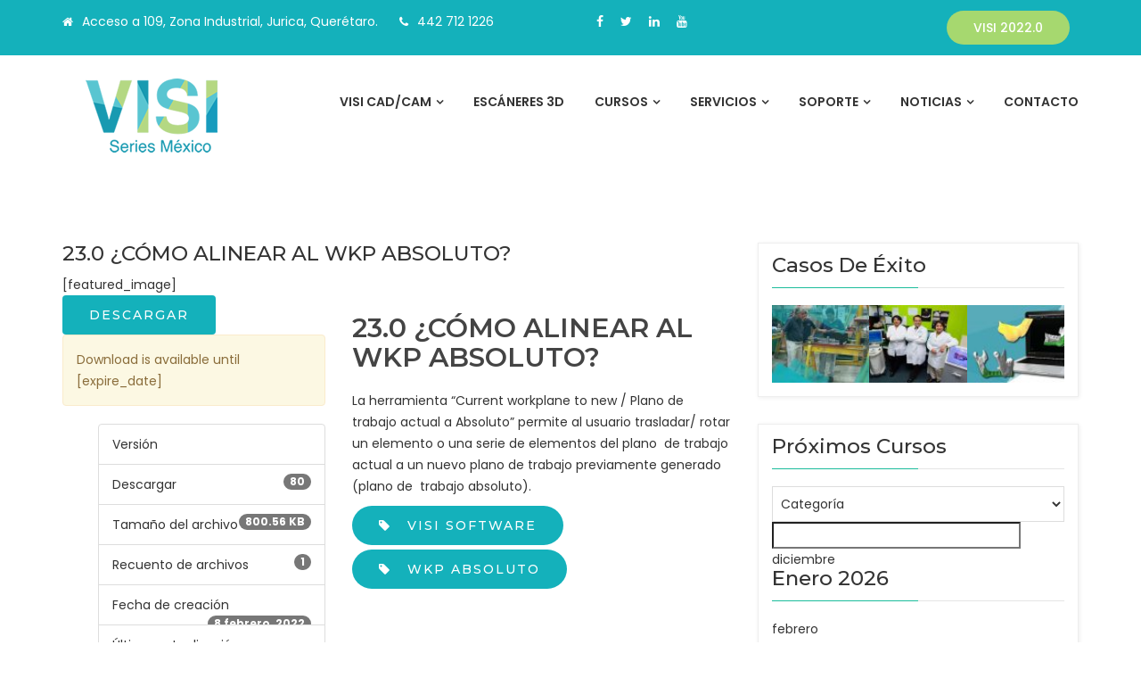

--- FILE ---
content_type: text/html; charset=UTF-8
request_url: https://www.visiseries-mexico.com/download/23-0-como-alinear-al-wkp-absoluto/
body_size: 25520
content:
<!DOCTYPE html>
<html lang="es">
<head>
<meta charset="UTF-8">
<meta name="viewport" content="width=device-width, initial-scale=1">
<link rel="profile" href="http://gmpg.org/xfn/11">
<link rel="pingback" href="https://www.visiseries-mexico.com/xmlrpc.php">

<meta name='robots' content='index, follow, max-image-preview:large, max-snippet:-1, max-video-preview:-1' />
	<style>img:is([sizes="auto" i], [sizes^="auto," i]) { contain-intrinsic-size: 3000px 1500px }</style>
	
	<!-- This site is optimized with the Yoast SEO plugin v26.3 - https://yoast.com/wordpress/plugins/seo/ -->
	<title>CÓMO ALINEAR AL WKP ABSOLUTO</title>
	<meta name="description" content="La herramienta “Current workplane to new / Plano de trabajo actual a Absoluto” permite al usuario trasladar/ rotar un elemento o una serie de elementos del plano  de trabajo actual a un nuevo plano de trabajo previamente generado (plano de  trabajo absoluto)." />
	<link rel="canonical" href="https://www.visiseries-mexico.com/download/23-0-como-alinear-al-wkp-absoluto/" />
	<meta property="og:locale" content="es_MX" />
	<meta property="og:type" content="article" />
	<meta property="og:title" content="CÓMO ALINEAR AL WKP ABSOLUTO" />
	<meta property="og:description" content="La herramienta “Current workplane to new / Plano de trabajo actual a Absoluto” permite al usuario trasladar/ rotar un elemento o una serie de elementos del plano  de trabajo actual a un nuevo plano de trabajo previamente generado (plano de  trabajo absoluto)." />
	<meta property="og:url" content="https://www.visiseries-mexico.com/download/23-0-como-alinear-al-wkp-absoluto/" />
	<meta property="og:site_name" content="Visi Series México" />
	<meta property="article:publisher" content="https://www.facebook.com/VisiSeriesMexico" />
	<meta property="og:image" content="https://www.visiseries-mexico.com/wp-content/uploads/2022/01/equipo-VISI-Series-Mexico.jpg" />
	<meta property="og:image:width" content="720" />
	<meta property="og:image:height" content="481" />
	<meta property="og:image:type" content="image/jpeg" />
	<meta name="twitter:card" content="summary_large_image" />
	<meta name="twitter:site" content="@VisiSeriesMx" />
	<script type="application/ld+json" class="yoast-schema-graph">{"@context":"https://schema.org","@graph":[{"@type":"WebPage","@id":"https://www.visiseries-mexico.com/download/23-0-como-alinear-al-wkp-absoluto/","url":"https://www.visiseries-mexico.com/download/23-0-como-alinear-al-wkp-absoluto/","name":"CÓMO ALINEAR AL WKP ABSOLUTO","isPartOf":{"@id":"https://www.visiseries-mexico.com/#website"},"datePublished":"2022-02-08T14:00:40+00:00","description":"La herramienta “Current workplane to new / Plano de trabajo actual a Absoluto” permite al usuario trasladar/ rotar un elemento o una serie de elementos del plano  de trabajo actual a un nuevo plano de trabajo previamente generado (plano de  trabajo absoluto).","breadcrumb":{"@id":"https://www.visiseries-mexico.com/download/23-0-como-alinear-al-wkp-absoluto/#breadcrumb"},"inLanguage":"es","potentialAction":[{"@type":"ReadAction","target":["https://www.visiseries-mexico.com/download/23-0-como-alinear-al-wkp-absoluto/"]}]},{"@type":"BreadcrumbList","@id":"https://www.visiseries-mexico.com/download/23-0-como-alinear-al-wkp-absoluto/#breadcrumb","itemListElement":[{"@type":"ListItem","position":1,"name":"Inicio","item":"https://www.visiseries-mexico.com/"},{"@type":"ListItem","position":2,"name":"23.0 ¿CÓMO ALINEAR AL WKP ABSOLUTO?"}]},{"@type":"WebSite","@id":"https://www.visiseries-mexico.com/#website","url":"https://www.visiseries-mexico.com/","name":"Visi Series México 3D","description":"VISI CAD/CAM, Impresoras 3D, Digitalización 3D, Maquinado de Prototipos, Impresión 3D","publisher":{"@id":"https://www.visiseries-mexico.com/#organization"},"alternateName":"VSM","potentialAction":[{"@type":"SearchAction","target":{"@type":"EntryPoint","urlTemplate":"https://www.visiseries-mexico.com/?s={search_term_string}"},"query-input":{"@type":"PropertyValueSpecification","valueRequired":true,"valueName":"search_term_string"}}],"inLanguage":"es"},{"@type":"Organization","@id":"https://www.visiseries-mexico.com/#organization","name":"VISI Series México | Escáneres 3D, Software CAD/CAM, Impresión 3D, Ingeniería Inversa","alternateName":"VSM Software Hexagon CAD - CAM","url":"https://www.visiseries-mexico.com/","logo":{"@type":"ImageObject","inLanguage":"es","@id":"https://www.visiseries-mexico.com/#/schema/logo/image/","url":"https://www.visiseries-mexico.com/wp-content/uploads/2020/08/VISI-Series-México-CAD-CAM-ingenieri-inversa.png","contentUrl":"https://www.visiseries-mexico.com/wp-content/uploads/2020/08/VISI-Series-México-CAD-CAM-ingenieri-inversa.png","width":200,"height":105,"caption":"VISI Series México | Escáneres 3D, Software CAD/CAM, Impresión 3D, Ingeniería Inversa"},"image":{"@id":"https://www.visiseries-mexico.com/#/schema/logo/image/"},"sameAs":["https://www.facebook.com/VisiSeriesMexico","https://x.com/VisiSeriesMx","https://www.linkedin.com/company/visi-series-mxico/","https://www.youtube.com/user/VISISeriesMexico"]}]}</script>
	<!-- / Yoast SEO plugin. -->


<link rel='dns-prefetch' href='//www.googletagmanager.com' />
<link rel='dns-prefetch' href='//fonts.googleapis.com' />
<link rel="alternate" type="application/rss+xml" title="Visi Series México &raquo; Feed" href="https://www.visiseries-mexico.com/feed/" />
<link rel="alternate" type="application/rss+xml" title="Visi Series México &raquo; RSS de los comentarios" href="https://www.visiseries-mexico.com/comments/feed/" />
<script type="text/javascript">
/* <![CDATA[ */
window._wpemojiSettings = {"baseUrl":"https:\/\/s.w.org\/images\/core\/emoji\/16.0.1\/72x72\/","ext":".png","svgUrl":"https:\/\/s.w.org\/images\/core\/emoji\/16.0.1\/svg\/","svgExt":".svg","source":{"concatemoji":"https:\/\/www.visiseries-mexico.com\/wp-includes\/js\/wp-emoji-release.min.js?ver=6.8.3"}};
/*! This file is auto-generated */
!function(s,n){var o,i,e;function c(e){try{var t={supportTests:e,timestamp:(new Date).valueOf()};sessionStorage.setItem(o,JSON.stringify(t))}catch(e){}}function p(e,t,n){e.clearRect(0,0,e.canvas.width,e.canvas.height),e.fillText(t,0,0);var t=new Uint32Array(e.getImageData(0,0,e.canvas.width,e.canvas.height).data),a=(e.clearRect(0,0,e.canvas.width,e.canvas.height),e.fillText(n,0,0),new Uint32Array(e.getImageData(0,0,e.canvas.width,e.canvas.height).data));return t.every(function(e,t){return e===a[t]})}function u(e,t){e.clearRect(0,0,e.canvas.width,e.canvas.height),e.fillText(t,0,0);for(var n=e.getImageData(16,16,1,1),a=0;a<n.data.length;a++)if(0!==n.data[a])return!1;return!0}function f(e,t,n,a){switch(t){case"flag":return n(e,"\ud83c\udff3\ufe0f\u200d\u26a7\ufe0f","\ud83c\udff3\ufe0f\u200b\u26a7\ufe0f")?!1:!n(e,"\ud83c\udde8\ud83c\uddf6","\ud83c\udde8\u200b\ud83c\uddf6")&&!n(e,"\ud83c\udff4\udb40\udc67\udb40\udc62\udb40\udc65\udb40\udc6e\udb40\udc67\udb40\udc7f","\ud83c\udff4\u200b\udb40\udc67\u200b\udb40\udc62\u200b\udb40\udc65\u200b\udb40\udc6e\u200b\udb40\udc67\u200b\udb40\udc7f");case"emoji":return!a(e,"\ud83e\udedf")}return!1}function g(e,t,n,a){var r="undefined"!=typeof WorkerGlobalScope&&self instanceof WorkerGlobalScope?new OffscreenCanvas(300,150):s.createElement("canvas"),o=r.getContext("2d",{willReadFrequently:!0}),i=(o.textBaseline="top",o.font="600 32px Arial",{});return e.forEach(function(e){i[e]=t(o,e,n,a)}),i}function t(e){var t=s.createElement("script");t.src=e,t.defer=!0,s.head.appendChild(t)}"undefined"!=typeof Promise&&(o="wpEmojiSettingsSupports",i=["flag","emoji"],n.supports={everything:!0,everythingExceptFlag:!0},e=new Promise(function(e){s.addEventListener("DOMContentLoaded",e,{once:!0})}),new Promise(function(t){var n=function(){try{var e=JSON.parse(sessionStorage.getItem(o));if("object"==typeof e&&"number"==typeof e.timestamp&&(new Date).valueOf()<e.timestamp+604800&&"object"==typeof e.supportTests)return e.supportTests}catch(e){}return null}();if(!n){if("undefined"!=typeof Worker&&"undefined"!=typeof OffscreenCanvas&&"undefined"!=typeof URL&&URL.createObjectURL&&"undefined"!=typeof Blob)try{var e="postMessage("+g.toString()+"("+[JSON.stringify(i),f.toString(),p.toString(),u.toString()].join(",")+"));",a=new Blob([e],{type:"text/javascript"}),r=new Worker(URL.createObjectURL(a),{name:"wpTestEmojiSupports"});return void(r.onmessage=function(e){c(n=e.data),r.terminate(),t(n)})}catch(e){}c(n=g(i,f,p,u))}t(n)}).then(function(e){for(var t in e)n.supports[t]=e[t],n.supports.everything=n.supports.everything&&n.supports[t],"flag"!==t&&(n.supports.everythingExceptFlag=n.supports.everythingExceptFlag&&n.supports[t]);n.supports.everythingExceptFlag=n.supports.everythingExceptFlag&&!n.supports.flag,n.DOMReady=!1,n.readyCallback=function(){n.DOMReady=!0}}).then(function(){return e}).then(function(){var e;n.supports.everything||(n.readyCallback(),(e=n.source||{}).concatemoji?t(e.concatemoji):e.wpemoji&&e.twemoji&&(t(e.twemoji),t(e.wpemoji)))}))}((window,document),window._wpemojiSettings);
/* ]]> */
</script>
<link rel='stylesheet' id='mec-select2-style-css' href='https://www.visiseries-mexico.com/wp-content/plugins/modern-events-calendar-lite/assets/packages/select2/select2.min.css?ver=6.2.8' type='text/css' media='all' />
<link rel='stylesheet' id='mec-font-icons-css' href='https://www.visiseries-mexico.com/wp-content/plugins/modern-events-calendar-lite/assets/css/iconfonts.css?ver=6.8.3' type='text/css' media='all' />
<link rel='stylesheet' id='mec-frontend-style-css' href='https://www.visiseries-mexico.com/wp-content/plugins/modern-events-calendar-lite/assets/css/frontend.min.css?ver=6.2.8' type='text/css' media='all' />
<link rel='stylesheet' id='mec-tooltip-style-css' href='https://www.visiseries-mexico.com/wp-content/plugins/modern-events-calendar-lite/assets/packages/tooltip/tooltip.css?ver=6.8.3' type='text/css' media='all' />
<link rel='stylesheet' id='mec-tooltip-shadow-style-css' href='https://www.visiseries-mexico.com/wp-content/plugins/modern-events-calendar-lite/assets/packages/tooltip/tooltipster-sideTip-shadow.min.css?ver=6.8.3' type='text/css' media='all' />
<link rel='stylesheet' id='featherlight-css' href='https://www.visiseries-mexico.com/wp-content/plugins/modern-events-calendar-lite/assets/packages/featherlight/featherlight.css?ver=6.8.3' type='text/css' media='all' />
<link rel='stylesheet' id='mec-lity-style-css' href='https://www.visiseries-mexico.com/wp-content/plugins/modern-events-calendar-lite/assets/packages/lity/lity.min.css?ver=6.8.3' type='text/css' media='all' />
<link rel='stylesheet' id='mec-general-calendar-style-css' href='https://www.visiseries-mexico.com/wp-content/plugins/modern-events-calendar-lite/assets/css/mec-general-calendar.css?ver=6.8.3' type='text/css' media='all' />
<style id='wp-emoji-styles-inline-css' type='text/css'>

	img.wp-smiley, img.emoji {
		display: inline !important;
		border: none !important;
		box-shadow: none !important;
		height: 1em !important;
		width: 1em !important;
		margin: 0 0.07em !important;
		vertical-align: -0.1em !important;
		background: none !important;
		padding: 0 !important;
	}
</style>
<link rel='stylesheet' id='wp-block-library-css' href='https://www.visiseries-mexico.com/wp-includes/css/dist/block-library/style.min.css?ver=6.8.3' type='text/css' media='all' />
<style id='classic-theme-styles-inline-css' type='text/css'>
/*! This file is auto-generated */
.wp-block-button__link{color:#fff;background-color:#32373c;border-radius:9999px;box-shadow:none;text-decoration:none;padding:calc(.667em + 2px) calc(1.333em + 2px);font-size:1.125em}.wp-block-file__button{background:#32373c;color:#fff;text-decoration:none}
</style>
<link rel='stylesheet' id='wp-components-css' href='https://www.visiseries-mexico.com/wp-includes/css/dist/components/style.min.css?ver=6.8.3' type='text/css' media='all' />
<link rel='stylesheet' id='wp-preferences-css' href='https://www.visiseries-mexico.com/wp-includes/css/dist/preferences/style.min.css?ver=6.8.3' type='text/css' media='all' />
<link rel='stylesheet' id='wp-block-editor-css' href='https://www.visiseries-mexico.com/wp-includes/css/dist/block-editor/style.min.css?ver=6.8.3' type='text/css' media='all' />
<link rel='stylesheet' id='popup-maker-block-library-style-css' href='https://www.visiseries-mexico.com/wp-content/plugins/popup-maker/dist/packages/block-library-style.css?ver=dbea705cfafe089d65f1' type='text/css' media='all' />
<style id='joinchat-button-style-inline-css' type='text/css'>
.wp-block-joinchat-button{border:none!important;text-align:center}.wp-block-joinchat-button figure{display:table;margin:0 auto;padding:0}.wp-block-joinchat-button figcaption{font:normal normal 400 .6em/2em var(--wp--preset--font-family--system-font,sans-serif);margin:0;padding:0}.wp-block-joinchat-button .joinchat-button__qr{background-color:#fff;border:6px solid #25d366;border-radius:30px;box-sizing:content-box;display:block;height:200px;margin:auto;overflow:hidden;padding:10px;width:200px}.wp-block-joinchat-button .joinchat-button__qr canvas,.wp-block-joinchat-button .joinchat-button__qr img{display:block;margin:auto}.wp-block-joinchat-button .joinchat-button__link{align-items:center;background-color:#25d366;border:6px solid #25d366;border-radius:30px;display:inline-flex;flex-flow:row nowrap;justify-content:center;line-height:1.25em;margin:0 auto;text-decoration:none}.wp-block-joinchat-button .joinchat-button__link:before{background:transparent var(--joinchat-ico) no-repeat center;background-size:100%;content:"";display:block;height:1.5em;margin:-.75em .75em -.75em 0;width:1.5em}.wp-block-joinchat-button figure+.joinchat-button__link{margin-top:10px}@media (orientation:landscape)and (min-height:481px),(orientation:portrait)and (min-width:481px){.wp-block-joinchat-button.joinchat-button--qr-only figure+.joinchat-button__link{display:none}}@media (max-width:480px),(orientation:landscape)and (max-height:480px){.wp-block-joinchat-button figure{display:none}}

</style>
<style id='global-styles-inline-css' type='text/css'>
:root{--wp--preset--aspect-ratio--square: 1;--wp--preset--aspect-ratio--4-3: 4/3;--wp--preset--aspect-ratio--3-4: 3/4;--wp--preset--aspect-ratio--3-2: 3/2;--wp--preset--aspect-ratio--2-3: 2/3;--wp--preset--aspect-ratio--16-9: 16/9;--wp--preset--aspect-ratio--9-16: 9/16;--wp--preset--color--black: #000000;--wp--preset--color--cyan-bluish-gray: #abb8c3;--wp--preset--color--white: #ffffff;--wp--preset--color--pale-pink: #f78da7;--wp--preset--color--vivid-red: #cf2e2e;--wp--preset--color--luminous-vivid-orange: #ff6900;--wp--preset--color--luminous-vivid-amber: #fcb900;--wp--preset--color--light-green-cyan: #7bdcb5;--wp--preset--color--vivid-green-cyan: #00d084;--wp--preset--color--pale-cyan-blue: #8ed1fc;--wp--preset--color--vivid-cyan-blue: #0693e3;--wp--preset--color--vivid-purple: #9b51e0;--wp--preset--gradient--vivid-cyan-blue-to-vivid-purple: linear-gradient(135deg,rgba(6,147,227,1) 0%,rgb(155,81,224) 100%);--wp--preset--gradient--light-green-cyan-to-vivid-green-cyan: linear-gradient(135deg,rgb(122,220,180) 0%,rgb(0,208,130) 100%);--wp--preset--gradient--luminous-vivid-amber-to-luminous-vivid-orange: linear-gradient(135deg,rgba(252,185,0,1) 0%,rgba(255,105,0,1) 100%);--wp--preset--gradient--luminous-vivid-orange-to-vivid-red: linear-gradient(135deg,rgba(255,105,0,1) 0%,rgb(207,46,46) 100%);--wp--preset--gradient--very-light-gray-to-cyan-bluish-gray: linear-gradient(135deg,rgb(238,238,238) 0%,rgb(169,184,195) 100%);--wp--preset--gradient--cool-to-warm-spectrum: linear-gradient(135deg,rgb(74,234,220) 0%,rgb(151,120,209) 20%,rgb(207,42,186) 40%,rgb(238,44,130) 60%,rgb(251,105,98) 80%,rgb(254,248,76) 100%);--wp--preset--gradient--blush-light-purple: linear-gradient(135deg,rgb(255,206,236) 0%,rgb(152,150,240) 100%);--wp--preset--gradient--blush-bordeaux: linear-gradient(135deg,rgb(254,205,165) 0%,rgb(254,45,45) 50%,rgb(107,0,62) 100%);--wp--preset--gradient--luminous-dusk: linear-gradient(135deg,rgb(255,203,112) 0%,rgb(199,81,192) 50%,rgb(65,88,208) 100%);--wp--preset--gradient--pale-ocean: linear-gradient(135deg,rgb(255,245,203) 0%,rgb(182,227,212) 50%,rgb(51,167,181) 100%);--wp--preset--gradient--electric-grass: linear-gradient(135deg,rgb(202,248,128) 0%,rgb(113,206,126) 100%);--wp--preset--gradient--midnight: linear-gradient(135deg,rgb(2,3,129) 0%,rgb(40,116,252) 100%);--wp--preset--font-size--small: 13px;--wp--preset--font-size--medium: 20px;--wp--preset--font-size--large: 36px;--wp--preset--font-size--x-large: 42px;--wp--preset--spacing--20: 0.44rem;--wp--preset--spacing--30: 0.67rem;--wp--preset--spacing--40: 1rem;--wp--preset--spacing--50: 1.5rem;--wp--preset--spacing--60: 2.25rem;--wp--preset--spacing--70: 3.38rem;--wp--preset--spacing--80: 5.06rem;--wp--preset--shadow--natural: 6px 6px 9px rgba(0, 0, 0, 0.2);--wp--preset--shadow--deep: 12px 12px 50px rgba(0, 0, 0, 0.4);--wp--preset--shadow--sharp: 6px 6px 0px rgba(0, 0, 0, 0.2);--wp--preset--shadow--outlined: 6px 6px 0px -3px rgba(255, 255, 255, 1), 6px 6px rgba(0, 0, 0, 1);--wp--preset--shadow--crisp: 6px 6px 0px rgba(0, 0, 0, 1);}:where(.is-layout-flex){gap: 0.5em;}:where(.is-layout-grid){gap: 0.5em;}body .is-layout-flex{display: flex;}.is-layout-flex{flex-wrap: wrap;align-items: center;}.is-layout-flex > :is(*, div){margin: 0;}body .is-layout-grid{display: grid;}.is-layout-grid > :is(*, div){margin: 0;}:where(.wp-block-columns.is-layout-flex){gap: 2em;}:where(.wp-block-columns.is-layout-grid){gap: 2em;}:where(.wp-block-post-template.is-layout-flex){gap: 1.25em;}:where(.wp-block-post-template.is-layout-grid){gap: 1.25em;}.has-black-color{color: var(--wp--preset--color--black) !important;}.has-cyan-bluish-gray-color{color: var(--wp--preset--color--cyan-bluish-gray) !important;}.has-white-color{color: var(--wp--preset--color--white) !important;}.has-pale-pink-color{color: var(--wp--preset--color--pale-pink) !important;}.has-vivid-red-color{color: var(--wp--preset--color--vivid-red) !important;}.has-luminous-vivid-orange-color{color: var(--wp--preset--color--luminous-vivid-orange) !important;}.has-luminous-vivid-amber-color{color: var(--wp--preset--color--luminous-vivid-amber) !important;}.has-light-green-cyan-color{color: var(--wp--preset--color--light-green-cyan) !important;}.has-vivid-green-cyan-color{color: var(--wp--preset--color--vivid-green-cyan) !important;}.has-pale-cyan-blue-color{color: var(--wp--preset--color--pale-cyan-blue) !important;}.has-vivid-cyan-blue-color{color: var(--wp--preset--color--vivid-cyan-blue) !important;}.has-vivid-purple-color{color: var(--wp--preset--color--vivid-purple) !important;}.has-black-background-color{background-color: var(--wp--preset--color--black) !important;}.has-cyan-bluish-gray-background-color{background-color: var(--wp--preset--color--cyan-bluish-gray) !important;}.has-white-background-color{background-color: var(--wp--preset--color--white) !important;}.has-pale-pink-background-color{background-color: var(--wp--preset--color--pale-pink) !important;}.has-vivid-red-background-color{background-color: var(--wp--preset--color--vivid-red) !important;}.has-luminous-vivid-orange-background-color{background-color: var(--wp--preset--color--luminous-vivid-orange) !important;}.has-luminous-vivid-amber-background-color{background-color: var(--wp--preset--color--luminous-vivid-amber) !important;}.has-light-green-cyan-background-color{background-color: var(--wp--preset--color--light-green-cyan) !important;}.has-vivid-green-cyan-background-color{background-color: var(--wp--preset--color--vivid-green-cyan) !important;}.has-pale-cyan-blue-background-color{background-color: var(--wp--preset--color--pale-cyan-blue) !important;}.has-vivid-cyan-blue-background-color{background-color: var(--wp--preset--color--vivid-cyan-blue) !important;}.has-vivid-purple-background-color{background-color: var(--wp--preset--color--vivid-purple) !important;}.has-black-border-color{border-color: var(--wp--preset--color--black) !important;}.has-cyan-bluish-gray-border-color{border-color: var(--wp--preset--color--cyan-bluish-gray) !important;}.has-white-border-color{border-color: var(--wp--preset--color--white) !important;}.has-pale-pink-border-color{border-color: var(--wp--preset--color--pale-pink) !important;}.has-vivid-red-border-color{border-color: var(--wp--preset--color--vivid-red) !important;}.has-luminous-vivid-orange-border-color{border-color: var(--wp--preset--color--luminous-vivid-orange) !important;}.has-luminous-vivid-amber-border-color{border-color: var(--wp--preset--color--luminous-vivid-amber) !important;}.has-light-green-cyan-border-color{border-color: var(--wp--preset--color--light-green-cyan) !important;}.has-vivid-green-cyan-border-color{border-color: var(--wp--preset--color--vivid-green-cyan) !important;}.has-pale-cyan-blue-border-color{border-color: var(--wp--preset--color--pale-cyan-blue) !important;}.has-vivid-cyan-blue-border-color{border-color: var(--wp--preset--color--vivid-cyan-blue) !important;}.has-vivid-purple-border-color{border-color: var(--wp--preset--color--vivid-purple) !important;}.has-vivid-cyan-blue-to-vivid-purple-gradient-background{background: var(--wp--preset--gradient--vivid-cyan-blue-to-vivid-purple) !important;}.has-light-green-cyan-to-vivid-green-cyan-gradient-background{background: var(--wp--preset--gradient--light-green-cyan-to-vivid-green-cyan) !important;}.has-luminous-vivid-amber-to-luminous-vivid-orange-gradient-background{background: var(--wp--preset--gradient--luminous-vivid-amber-to-luminous-vivid-orange) !important;}.has-luminous-vivid-orange-to-vivid-red-gradient-background{background: var(--wp--preset--gradient--luminous-vivid-orange-to-vivid-red) !important;}.has-very-light-gray-to-cyan-bluish-gray-gradient-background{background: var(--wp--preset--gradient--very-light-gray-to-cyan-bluish-gray) !important;}.has-cool-to-warm-spectrum-gradient-background{background: var(--wp--preset--gradient--cool-to-warm-spectrum) !important;}.has-blush-light-purple-gradient-background{background: var(--wp--preset--gradient--blush-light-purple) !important;}.has-blush-bordeaux-gradient-background{background: var(--wp--preset--gradient--blush-bordeaux) !important;}.has-luminous-dusk-gradient-background{background: var(--wp--preset--gradient--luminous-dusk) !important;}.has-pale-ocean-gradient-background{background: var(--wp--preset--gradient--pale-ocean) !important;}.has-electric-grass-gradient-background{background: var(--wp--preset--gradient--electric-grass) !important;}.has-midnight-gradient-background{background: var(--wp--preset--gradient--midnight) !important;}.has-small-font-size{font-size: var(--wp--preset--font-size--small) !important;}.has-medium-font-size{font-size: var(--wp--preset--font-size--medium) !important;}.has-large-font-size{font-size: var(--wp--preset--font-size--large) !important;}.has-x-large-font-size{font-size: var(--wp--preset--font-size--x-large) !important;}
:where(.wp-block-post-template.is-layout-flex){gap: 1.25em;}:where(.wp-block-post-template.is-layout-grid){gap: 1.25em;}
:where(.wp-block-columns.is-layout-flex){gap: 2em;}:where(.wp-block-columns.is-layout-grid){gap: 2em;}
:root :where(.wp-block-pullquote){font-size: 1.5em;line-height: 1.6;}
</style>
<link rel='stylesheet' id='contact-form-7-css' href='https://www.visiseries-mexico.com/wp-content/plugins/contact-form-7/includes/css/styles.css?ver=6.1.3' type='text/css' media='all' />
<link rel='stylesheet' id='wpdm-fonticon-css' href='https://www.visiseries-mexico.com/wp-content/plugins/download-manager/assets/wpdm-iconfont/css/wpdm-icons.css?ver=6.8.3' type='text/css' media='all' />
<link rel='stylesheet' id='wpdm-front-css' href='https://www.visiseries-mexico.com/wp-content/plugins/download-manager/assets/css/front.min.css?ver=6.8.3' type='text/css' media='all' />
<link rel='stylesheet' id='spacexchimp_p005-bootstrap-tooltip-css-css' href='https://www.visiseries-mexico.com/wp-content/plugins/social-media-buttons-toolbar/inc/lib/bootstrap-tooltip/bootstrap-tooltip.css?ver=4.73' type='text/css' media='all' />
<link rel='stylesheet' id='spacexchimp_p005-frontend-css-css' href='https://www.visiseries-mexico.com/wp-content/plugins/social-media-buttons-toolbar/inc/css/frontend.css?ver=4.73' type='text/css' media='all' />
<style id='spacexchimp_p005-frontend-css-inline-css' type='text/css'>

                    .sxc-follow-buttons {
                        text-align: center !important;
                    }
                    .sxc-follow-buttons .sxc-follow-button,
                    .sxc-follow-buttons .sxc-follow-button a,
                    .sxc-follow-buttons .sxc-follow-button a img {
                        width: 50px !important;
                        height: 50px !important;
                    }
                    .sxc-follow-buttons .sxc-follow-button {
                        margin: 5px !important;
                    }
                  
</style>
<link rel='stylesheet' id='bootstrap-css' href='https://www.visiseries-mexico.com/wp-content/themes/perfect/assets/css/bootstrap.min.css?ver=6.8.3' type='text/css' media='all' />
<link rel='stylesheet' id='perfect-fonts-css' href='https://fonts.googleapis.com/css?family=Montserrat%3A300%2C400%2C500%2C600%2C700%2C800%2C900%7CPoppins%3A300%2C400%2C500%2C600%2C700%2C800%2C900&#038;subset=latin%2Clatin-ext&#038;ver=6.8.3' type='text/css' media='all' />
<link rel='stylesheet' id='venobox-css' href='https://www.visiseries-mexico.com/wp-content/themes/perfect/venobox/venobox.css?ver=6.8.3' type='text/css' media='all' />
<link rel='stylesheet' id='animate-css' href='https://www.visiseries-mexico.com/wp-content/themes/perfect/assets/css/nivo-slider.css?ver=6.8.3' type='text/css' media='all' />
<link rel='stylesheet' id='slick-css' href='https://www.visiseries-mexico.com/wp-content/themes/perfect/assets/css/slick.css?ver=6.8.3' type='text/css' media='all' />
<link rel='stylesheet' id='owl.carousel-css' href='https://www.visiseries-mexico.com/wp-content/themes/perfect/assets/css/owl.carousel.css?ver=6.8.3' type='text/css' media='all' />
<link rel='stylesheet' id='owl.transitions-css' href='https://www.visiseries-mexico.com/wp-content/themes/perfect/assets/css/owl.transitions.css?ver=6.8.3' type='text/css' media='all' />
<link rel='stylesheet' id='fontawesome-css' href='https://www.visiseries-mexico.com/wp-content/themes/perfect/assets/css/font-awesome.min.css?ver=6.8.3' type='text/css' media='all' />
<link rel='stylesheet' id='meanmenu-css' href='https://www.visiseries-mexico.com/wp-content/themes/perfect/assets/css/meanmenu.min.css?ver=6.8.3' type='text/css' media='all' />
<link rel='stylesheet' id='perfect-theme-default-css' href='https://www.visiseries-mexico.com/wp-content/themes/perfect/assets/css/theme-default.css?ver=6.8.3' type='text/css' media='all' />
<link rel='stylesheet' id='perfect-widget-css' href='https://www.visiseries-mexico.com/wp-content/themes/perfect/assets/css/widget.css?ver=6.8.3' type='text/css' media='all' />
<link rel='stylesheet' id='perfect-unittest-css' href='https://www.visiseries-mexico.com/wp-content/themes/perfect/assets/css/unittest.css?ver=6.8.3' type='text/css' media='all' />
<link rel='stylesheet' id='perfect-style-css' href='https://www.visiseries-mexico.com/wp-content/themes/perfect/style.css?ver=6.8.3' type='text/css' media='all' />
<link rel='stylesheet' id='perfect-responsive-css' href='https://www.visiseries-mexico.com/wp-content/themes/perfect/assets/css/responsive.css?ver=6.8.3' type='text/css' media='all' />
<link rel='stylesheet' id='__EPYT__style-css' href='https://www.visiseries-mexico.com/wp-content/plugins/youtube-embed-plus/styles/ytprefs.min.css?ver=14.2.3' type='text/css' media='all' />
<style id='__EPYT__style-inline-css' type='text/css'>

                .epyt-gallery-thumb {
                        width: 33.333%;
                }
                
</style>
<link rel='stylesheet' id='perfect-breadcrumb-css' href='https://www.visiseries-mexico.com/wp-content/themes/perfect/assets/css/em-breadcrumb.css?ver=6.8.3' type='text/css' media='all' />
<style id='perfect-breadcrumb-inline-css' type='text/css'>

					.logo img {
						height: ;
						width: ;
					}
					.logo a{
						margin-top:15px;
					}
					.mean-container .mean-bar::before{
						content:"VSM :: Diseño e Ingeniería"						
					}											
               
</style>
<link rel='stylesheet' id='kc-general-css' href='https://www.visiseries-mexico.com/wp-content/plugins/kingcomposer/assets/frontend/css/kingcomposer.min.css?ver=2.9.6' type='text/css' media='all' />
<link rel='stylesheet' id='kc-animate-css' href='https://www.visiseries-mexico.com/wp-content/plugins/kingcomposer/assets/css/animate.css?ver=2.9.6' type='text/css' media='all' />
<link rel='stylesheet' id='kc-icon-1-css' href='https://www.visiseries-mexico.com/wp-content/plugins/kingcomposer/assets/css/icons.css?ver=2.9.6' type='text/css' media='all' />
<script type="text/javascript" src="https://www.visiseries-mexico.com/wp-includes/js/jquery/jquery.min.js?ver=3.7.1" id="jquery-core-js"></script>
<script type="text/javascript" src="https://www.visiseries-mexico.com/wp-includes/js/jquery/jquery-migrate.min.js?ver=3.4.1" id="jquery-migrate-js"></script>
<script type="text/javascript" src="https://www.visiseries-mexico.com/wp-content/plugins/awesome-logos/js/awesome.logos.js?ver=1" id="wps-logos-js-js"></script>
<script type="text/javascript" src="https://www.visiseries-mexico.com/wp-content/plugins/modern-events-calendar-lite/assets/js/mec-general-calendar.js?ver=6.2.8" id="mec-general-calendar-script-js"></script>
<script type="text/javascript" id="mec-frontend-script-js-extra">
/* <![CDATA[ */
var mecdata = {"day":"d\u00eda","days":"d\u00edas","hour":"hora","hours":"horas","minute":"minuto","minutes":"minutos","second":"segundo","seconds":"segundos","elementor_edit_mode":"no","recapcha_key":"","ajax_url":"https:\/\/www.visiseries-mexico.com\/wp-admin\/admin-ajax.php","fes_nonce":"4db6b15b2f","current_year":"2026","current_month":"01","datepicker_format":"yy-mm-dd&Y-m-d"};
/* ]]> */
</script>
<script type="text/javascript" src="https://www.visiseries-mexico.com/wp-content/plugins/modern-events-calendar-lite/assets/js/frontend.js?ver=6.2.8" id="mec-frontend-script-js"></script>
<script type="text/javascript" src="https://www.visiseries-mexico.com/wp-content/plugins/modern-events-calendar-lite/assets/js/events.js?ver=6.2.8" id="mec-events-script-js"></script>
<script type="text/javascript" src="https://www.visiseries-mexico.com/wp-content/plugins/download-manager/assets/js/wpdm.min.js?ver=6.8.3" id="wpdm-frontend-js-js"></script>
<script type="text/javascript" id="wpdm-frontjs-js-extra">
/* <![CDATA[ */
var wpdm_url = {"home":"https:\/\/www.visiseries-mexico.com\/","site":"https:\/\/www.visiseries-mexico.com\/","ajax":"https:\/\/www.visiseries-mexico.com\/wp-admin\/admin-ajax.php"};
var wpdm_js = {"spinner":"<i class=\"wpdm-icon wpdm-sun wpdm-spin\"><\/i>","client_id":"af2b4209555bfc603b5f5d052b569ce5"};
var wpdm_strings = {"pass_var":"Password Verified!","pass_var_q":"Please click following button to start download.","start_dl":"Start Download"};
/* ]]> */
</script>
<script type="text/javascript" src="https://www.visiseries-mexico.com/wp-content/plugins/download-manager/assets/js/front.min.js?ver=3.3.32" id="wpdm-frontjs-js"></script>
<script type="text/javascript" src="https://www.visiseries-mexico.com/wp-content/plugins/social-media-buttons-toolbar/inc/lib/bootstrap-tooltip/bootstrap-tooltip.js?ver=4.73" id="spacexchimp_p005-bootstrap-tooltip-js-js"></script>

<!-- Google tag (gtag.js) snippet added by Site Kit -->
<!-- Fragmento de código de Google Analytics añadido por Site Kit -->
<script type="text/javascript" src="https://www.googletagmanager.com/gtag/js?id=GT-NGSFQVZ" id="google_gtagjs-js" async></script>
<script type="text/javascript" id="google_gtagjs-js-after">
/* <![CDATA[ */
window.dataLayer = window.dataLayer || [];function gtag(){dataLayer.push(arguments);}
gtag("set","linker",{"domains":["www.visiseries-mexico.com"]});
gtag("js", new Date());
gtag("set", "developer_id.dZTNiMT", true);
gtag("config", "GT-NGSFQVZ");
/* ]]> */
</script>
<script type="text/javascript" id="__ytprefs__-js-extra">
/* <![CDATA[ */
var _EPYT_ = {"ajaxurl":"https:\/\/www.visiseries-mexico.com\/wp-admin\/admin-ajax.php","security":"81c0d29363","gallery_scrolloffset":"20","eppathtoscripts":"https:\/\/www.visiseries-mexico.com\/wp-content\/plugins\/youtube-embed-plus\/scripts\/","eppath":"https:\/\/www.visiseries-mexico.com\/wp-content\/plugins\/youtube-embed-plus\/","epresponsiveselector":"[\"iframe.__youtube_prefs__\",\"iframe[src*='youtube.com']\",\"iframe[src*='youtube-nocookie.com']\",\"iframe[data-ep-src*='youtube.com']\",\"iframe[data-ep-src*='youtube-nocookie.com']\",\"iframe[data-ep-gallerysrc*='youtube.com']\"]","epdovol":"1","version":"14.2.3","evselector":"iframe.__youtube_prefs__[src], iframe[src*=\"youtube.com\/embed\/\"], iframe[src*=\"youtube-nocookie.com\/embed\/\"]","ajax_compat":"","maxres_facade":"eager","ytapi_load":"light","pause_others":"","stopMobileBuffer":"1","facade_mode":"","not_live_on_channel":""};
/* ]]> */
</script>
<script type="text/javascript" src="https://www.visiseries-mexico.com/wp-content/plugins/youtube-embed-plus/scripts/ytprefs.min.js?ver=14.2.3" id="__ytprefs__-js"></script>
<link rel="https://api.w.org/" href="https://www.visiseries-mexico.com/wp-json/" /><link rel="EditURI" type="application/rsd+xml" title="RSD" href="https://www.visiseries-mexico.com/xmlrpc.php?rsd" />
<meta name="generator" content="WordPress 6.8.3" />
<link rel='shortlink' href='https://www.visiseries-mexico.com/?p=4697' />
<link rel="alternate" title="oEmbed (JSON)" type="application/json+oembed" href="https://www.visiseries-mexico.com/wp-json/oembed/1.0/embed?url=https%3A%2F%2Fwww.visiseries-mexico.com%2Fdownload%2F23-0-como-alinear-al-wkp-absoluto%2F" />
<link rel="alternate" title="oEmbed (XML)" type="text/xml+oembed" href="https://www.visiseries-mexico.com/wp-json/oembed/1.0/embed?url=https%3A%2F%2Fwww.visiseries-mexico.com%2Fdownload%2F23-0-como-alinear-al-wkp-absoluto%2F&#038;format=xml" />
<meta name="generator" content="Redux 4.5.8" /><meta name="generator" content="Site Kit by Google 1.168.0" /><script type="text/javascript">var kc_script_data={ajax_url:"https://www.visiseries-mexico.com/wp-admin/admin-ajax.php"}</script><link rel="icon" href="https://www.visiseries-mexico.com/wp-content/uploads/2020/08/cropped-favicon-1-32x32.png" sizes="32x32" />
<link rel="icon" href="https://www.visiseries-mexico.com/wp-content/uploads/2020/08/cropped-favicon-1-192x192.png" sizes="192x192" />
<link rel="apple-touch-icon" href="https://www.visiseries-mexico.com/wp-content/uploads/2020/08/cropped-favicon-1-180x180.png" />
<meta name="msapplication-TileImage" content="https://www.visiseries-mexico.com/wp-content/uploads/2020/08/cropped-favicon-1-270x270.png" />
		<style type="text/css" id="wp-custom-css">
			/*
You can add your own CSS here.

Click the help icon above to learn more.
.new-demo > a{
color:#f00 !important;
}
*/
.portfolio-titles h2
{
	display: none !important;
}
.attachment-perfect-blog-single
{
	display: none !important;
}
/*CODE SHORCODE PLUGIN*/
.display-posts-listing.image-left .listing-item {
	overflow: hidden; 
	margin-bottom: 32px;
	width: 100%;
}

.display-posts-listing.image-left .image {
	float: left;
	margin: 0 16px 0 0;
}

.display-posts-listing.image-left .title {
	display: block;
}

.display-posts-listing.image-left .excerpt-dash { 
	display: none; 
}
/*FIN SHORCODE*/

#custom_html-9 .title
{
	color:#fff !important;
}

.wpcf7
{
background-color:#bbbbbb !important;
padding:15px;
}
.em-service-icon
{
		display: none !important; 
}
.grecaptcha-badge { 
    visibility: hidden !important;
}		</style>
		<style id="perfect_opt-dynamic-css" title="dynamic-css" class="redux-options-output">a.dtbtn,.creative_header_button .dtbtn,.em-quearys-menu i,.top-form-control button.top-quearys-style{color:#ffffff;}a.dtbtn,.creative_header_button .dtbtn,.em-quearys-menu i{background-color:#a6d86f;}.em-quearys-form{border-color:#a6d86f;}a.dtbtn:hover,.creative_header_button > a:hover{background-color:#179cbd;}.perfect_menu > ul > li:hover > a{color:#14b1bb;}.perfect_menu > ul > li > a::before,.perfect_menu > ul > li.current:hover > a::before{background-color:#14b1bb;}
					.perfect_nav_area.prefix,
					.hbg2
					{background-color:#696969;}
					.perfect_nav_area.prefix .perfect_menu > ul > li > a,.hbg2 .perfect_menu > ul > li > a,
					.perfect_nav_area.prefix .perfect_menu > ul > li.current > a
					{color:#14b1bb;}
					.perfect_nav_area.prefix .perfect_menu > ul > li > a::before,
					.hbg2 .perfect_menu > ul > li > a::before
					
					{background-color:#14b1bb;}
					.perfect_nav_area.prefix .perfect_menu > ul > li.current > a,
					.hbg2 .perfect_menu > ul > li.current > a
					{color:#ffffff;}
						.perfect_nav_area.prefix .perfect_menu > ul > li.current > a::before					
					{background-color:#ffffff;}
					.footer-bottom
					{background-color:#1e1f20;}</style><meta name="generator" content="WordPress Download Manager 3.3.32" />
                <style>
        /* WPDM Link Template Styles */        </style>
                <style>

            :root {
                --color-primary: #4a8eff;
                --color-primary-rgb: 74, 142, 255;
                --color-primary-hover: #5998ff;
                --color-primary-active: #3281ff;
                --clr-sec: #6c757d;
                --clr-sec-rgb: 108, 117, 125;
                --clr-sec-hover: #6c757d;
                --clr-sec-active: #6c757d;
                --color-secondary: #6c757d;
                --color-secondary-rgb: 108, 117, 125;
                --color-secondary-hover: #6c757d;
                --color-secondary-active: #6c757d;
                --color-success: #018e11;
                --color-success-rgb: 1, 142, 17;
                --color-success-hover: #0aad01;
                --color-success-active: #0c8c01;
                --color-info: #2CA8FF;
                --color-info-rgb: 44, 168, 255;
                --color-info-hover: #2CA8FF;
                --color-info-active: #2CA8FF;
                --color-warning: #FFB236;
                --color-warning-rgb: 255, 178, 54;
                --color-warning-hover: #FFB236;
                --color-warning-active: #FFB236;
                --color-danger: #ff5062;
                --color-danger-rgb: 255, 80, 98;
                --color-danger-hover: #ff5062;
                --color-danger-active: #ff5062;
                --color-green: #30b570;
                --color-blue: #0073ff;
                --color-purple: #8557D3;
                --color-red: #ff5062;
                --color-muted: rgba(69, 89, 122, 0.6);
                --wpdm-font: "Sen", -apple-system, BlinkMacSystemFont, "Segoe UI", Roboto, Helvetica, Arial, sans-serif, "Apple Color Emoji", "Segoe UI Emoji", "Segoe UI Symbol";
            }

            .wpdm-download-link.btn.btn-primary {
                border-radius: 4px;
            }


        </style>
        	
<!-- Global site tag (gtag.js) - Google Analytics -->
<script async src="https://www.googletagmanager.com/gtag/js?id=UA-83200310-1"></script>
<script>
  window.dataLayer = window.dataLayer || [];
  function gtag(){dataLayer.push(arguments);}
  gtag('js', new Date());

  gtag('config', 'UA-83200310-1');
</script>
	
<script type="text/javascript">
    (function(c,l,a,r,i,t,y){
        c[a]=c[a]||function(){(c[a].q=c[a].q||[]).push(arguments)};
        t=l.createElement(r);t.async=1;t.src="https://www.clarity.ms/tag/"+i;
        y=l.getElementsByTagName(r)[0];y.parentNode.insertBefore(t,y);
    })(window, document, "clarity", "script", "g6sae5zrt1");
</script>	
</head>

<body class="wp-singular wpdmpro-template-default single single-wpdmpro postid-4697 wp-theme-perfect kc-css-system eio-default">


<div class="em_slider_social">
	<ul>

		<li><a class="facebook social-icon" href="https://www.facebook.com/VisiSeriesMexico" title="Facebook" target="_blank"><i class="fa fa-facebook"></i></a></li><li><a class="twitter social-icon" href="https://twitter.com/VisiSeriesMx" title="Twitter" target="_blank"><i class="fa fa-twitter"></i></a></li><li><a class="linkedin social-icon" href="https://www.linkedin.com/company/visi-series-m%C3%A9xico/" title="Linkedin" target="_blank"><i class="fa fa-linkedin"></i></a></li><li><a class="youtube social-icon" href="https://www.youtube.com/user/VISISeriesMexico" title="Youtube" target="_blank"><i class="fa fa-youtube"></i></a></li>			
		
	</ul>
</div>





<!-- MAIN WRAPPER START -->
<div class="wrapper">
	
		
			<div class="em40_header_area_main">
	





<!-- HEADER TOP AREA -->

 
 	
	<!-- HEADER TOP AREA -->
		<div class="perfect-header-top">
					
			<div class="container">
									
				<!-- STYLE 1 RIGHT ICON  -->
				 			
					<div class="row">
						<!-- TOP LEFT -->
						<div class="col-xs-12 col-md-6 col-sm-8">
							<div class="top-address menu_17">
								<p>							
																			<span><i class="fa fa-home"></i>Acceso a 109, Zona Industrial, Jurica, Querétaro.</span>
										
																			<a href="tel:442 712 1226"><i class="fa fa-phone"></i>442 712 1226</a>
										
										
								</p>
							</div>
						</div>
						
						<!-- TOP MIDDLE -->
						<div class="col-xs-12 col-md-3 col-sm-4">
							<div class="top-right-menu ">
									<ul class="social-icons text-left menu_17">
										<li><a class="facebook social-icon" href="https://www.facebook.com/VisiSeriesMexico" title="Facebook" target="_blank"><i class="fa fa-facebook"></i></a></li><li><a class="twitter social-icon" href="https://twitter.com/VisiSeriesMx" title="Twitter" target="_blank"><i class="fa fa-twitter"></i></a></li><li><a class="linkedin social-icon" href="https://www.linkedin.com/company/visi-series-m%C3%A9xico/" title="Linkedin" target="_blank"><i class="fa fa-linkedin"></i></a></li><li><a class="youtube social-icon" href="https://www.youtube.com/user/VISISeriesMexico" title="Youtube" target="_blank"><i class="fa fa-youtube"></i></a></li>								
									</ul>									 									 								 
							</div>
						</div>					
						
						<!-- TOP RIGHT -->
						<div class="col-xs-12 col-md-3 col-sm-12">
							<div class="top-address em-login text-right">
								<p>							
																		
																	<div class="donate-btn-header">
									<a class="dtbtn" href="https://visiseries-mexico.com/actualizacion-visi-cad-cam">VISI 2022.0</a>	
								</div>	
								
								
								
									
									
								</p>
							</div>
						</div>	
					</div>
					
				 				
			</div>
		</div>
    <!-- END HEADER TOP AREA -->
 


<!-- HEADER TOP creative AREA -->

 
  
 

<div class="mobile_logo_area hidden-md hidden-lg">
	<div class="container">
		<div class="row">
			<div class="col-sm-12">
				
	  		<div class="mobile_menu_logo text-center">
			<a href="https://www.visiseries-mexico.com/" title="Visi Series México">
				<img src="https://www.visiseries-mexico.com/wp-content/uploads/2020/08/VISI-Series-México-CAD-CAM-ingenieri-inversa.png" alt="Visi Series México" />
			</a>		
		</div>
	  			</div>
		</div>
	</div>

</div>

<!-- HEADER MAIN MENU AREA -->

    

	 <!-- TRANSPARENT MANU CONDITION = 2 -->
   
	<!-- ================ REDUX strat ================ -->
	
 	 <!-- TRANSPARENT MANU CONDITION = 2 -->
		
   <!-- HEADER DEFAULT MANU AREA -->
 	<div class="perfect-main-menu one_page hidden-xs hidden-sm  menu-btn-10">
		<div class="perfect_nav_area scroll_fixed">
			<div class="container">
			
			
				 			
				<div class="row logo-left">				
					<!-- LOGO -->
					<div class="col-md-3 col-sm-3 col-xs-4">
						
	  	  
		<div class="logo">
			<a class="main_sticky_main_l" href="https://www.visiseries-mexico.com/" title="Visi Series México">
				<img src="https://www.visiseries-mexico.com/wp-content/uploads/2020/08/VISI-Series-México-CAD-CAM-ingenieri-inversa.png" alt="Visi Series México" />
			</a>
			<a class="main_sticky_l" href="https://www.visiseries-mexico.com/" title="Visi Series México">
				<img src="https://www.visiseries-mexico.com/wp-content/uploads/2020/08/Software-VISI-SERIES-Mexico-Hexagon.png" alt="Visi Series México" />
			</a>
					
		
		</div>	  

	  					</div>
					<!-- END LOGO -->
					
					<!-- MAIN MENU -->
					<div class="col-md-9 col-sm-9 col-xs-8">
						<nav class="perfect_menu main-search-menu">						
							<ul id="menu-vsm" class="sub-menu"><li id="menu-item-1638" class="menu-item menu-item-type-post_type menu-item-object-page menu-item-has-children menu-item-1638"><a href="https://www.visiseries-mexico.com/software-visi-cad-cam/">VISI CAD/CAM</a>
<ul class="sub-menu">
	<li id="menu-item-5803" class="menu-item menu-item-type-post_type menu-item-object-page menu-item-5803"><a href="https://www.visiseries-mexico.com/software-visi-cad-cam/visi-workxplore/">VISI WorkXplore</a></li>
	<li id="menu-item-1956" class="menu-item menu-item-type-post_type menu-item-object-page menu-item-1956"><a href="https://www.visiseries-mexico.com/software-visi-cad-cam/visi-modeling/">VISI Modeling</a></li>
	<li id="menu-item-1955" class="menu-item menu-item-type-post_type menu-item-object-page menu-item-1955"><a href="https://www.visiseries-mexico.com/software-visi-cad-cam/visi-mould/">VISI Mould</a></li>
	<li id="menu-item-1954" class="menu-item menu-item-type-post_type menu-item-object-page menu-item-1954"><a href="https://www.visiseries-mexico.com/software-visi-cad-cam/visi-progress/">VISI Progress</a></li>
	<li id="menu-item-1675" class="menu-item menu-item-type-post_type menu-item-object-page menu-item-1675"><a href="https://www.visiseries-mexico.com/software-visi-cad-cam/visi-blank/">Visi Blank</a></li>
	<li id="menu-item-2202" class="menu-item menu-item-type-post_type menu-item-object-page menu-item-has-children menu-item-2202"><a href="https://www.visiseries-mexico.com/software-visi-cad-cam/visi-machining/">VISI MACHINING</a>
	<ul class="sub-menu">
		<li id="menu-item-2201" class="menu-item menu-item-type-post_type menu-item-object-page menu-item-2201"><a href="https://www.visiseries-mexico.com/software-visi-cad-cam/visi-machining/visi-machining-2axis/">Visi Machining 2AXIS</a></li>
		<li id="menu-item-2200" class="menu-item menu-item-type-post_type menu-item-object-page menu-item-2200"><a href="https://www.visiseries-mexico.com/software-visi-cad-cam/visi-machining/visi-machining-3axis/">Visi MACHINING 3AXIS</a></li>
		<li id="menu-item-2199" class="menu-item menu-item-type-post_type menu-item-object-page menu-item-2199"><a href="https://www.visiseries-mexico.com/software-visi-cad-cam/visi-machining/visi-machining-5ax/">Visi MACHINING 5AX</a></li>
	</ul>
</li>
	<li id="menu-item-1978" class="menu-item menu-item-type-post_type menu-item-object-page menu-item-1978"><a href="https://www.visiseries-mexico.com/software-visi-cad-cam/visi-flow/">VISI Flow (diseños de moldes)</a></li>
	<li id="menu-item-2248" class="menu-item menu-item-type-post_type menu-item-object-page menu-item-2248"><a href="https://www.visiseries-mexico.com/software-visi-cad-cam/visi-analisys/">VISI ANALYSIS</a></li>
	<li id="menu-item-2247" class="menu-item menu-item-type-post_type menu-item-object-page menu-item-2247"><a href="https://www.visiseries-mexico.com/software-visi-cad-cam/visi-reverse/">VISI REVERSE</a></li>
	<li id="menu-item-1977" class="menu-item menu-item-type-post_type menu-item-object-page menu-item-1977"><a href="https://www.visiseries-mexico.com/software-visi-cad-cam/visi-electrode/">VISI Electrode</a></li>
	<li id="menu-item-2246" class="menu-item menu-item-type-post_type menu-item-object-page menu-item-2246"><a href="https://www.visiseries-mexico.com/software-visi-cad-cam/visi-adv-modelling/">VISI ADVANCED MODELLING</a></li>
	<li id="menu-item-2245" class="menu-item menu-item-type-post_type menu-item-object-page menu-item-2245"><a href="https://www.visiseries-mexico.com/software-visi-cad-cam/visi-wire/">Visi WIRE</a></li>
</ul>
</li>
<li id="menu-item-2315" class="menu-item menu-item-type-post_type menu-item-object-page menu-item-2315"><a href="https://www.visiseries-mexico.com/escaners-3d/hd-mode/">Escáneres 3D</a></li>
<li id="menu-item-1744" class="menu-item menu-item-type-post_type menu-item-object-page menu-item-has-children menu-item-1744"><a href="https://www.visiseries-mexico.com/cursos-visi-software/">Cursos</a>
<ul class="sub-menu">
	<li id="menu-item-1747" class="menu-item menu-item-type-custom menu-item-object-custom menu-item-1747"><a href="https://visiseries-mexico.com/cursos-visi-software/">Calendario de Cursos</a></li>
	<li id="menu-item-1746" class="menu-item menu-item-type-post_type menu-item-object-page menu-item-1746"><a href="https://www.visiseries-mexico.com/cursos-visi-software/cursos-visi-cad-cam/">Cursos VISI CAD/CAM</a></li>
	<li id="menu-item-2539" class="menu-item menu-item-type-post_type menu-item-object-page menu-item-2539"><a href="https://www.visiseries-mexico.com/capacitaciones-moldes-troqueles-inyeccion-de-plasticos/">Capacitaciones</a></li>
</ul>
</li>
<li id="menu-item-1618" class="menu-item menu-item-type-post_type menu-item-object-page menu-item-has-children menu-item-1618"><a href="https://www.visiseries-mexico.com/servicios/">Servicios</a>
<ul class="sub-menu">
	<li id="menu-item-8549" class="menu-item menu-item-type-post_type menu-item-object-page menu-item-8549"><a href="https://www.visiseries-mexico.com/servicios/impresion-3d-en-resina/">Impresión 3D en resina</a></li>
	<li id="menu-item-1628" class="menu-item menu-item-type-post_type menu-item-object-page menu-item-1628"><a href="https://www.visiseries-mexico.com/servicios/servicio-escaneo-3d/">Escaneo 3D</a></li>
	<li id="menu-item-1241" class="menu-item menu-item-type-post_type menu-item-object-page menu-item-1241"><a href="https://www.visiseries-mexico.com/servicios/ingenieria-inversa/">Ingeniería Inversa</a></li>
	<li id="menu-item-1627" class="menu-item menu-item-type-post_type menu-item-object-page menu-item-1627"><a href="https://www.visiseries-mexico.com/servicios/reportes-dimensionales/">Reportes Dimensionales</a></li>
	<li id="menu-item-1626" class="menu-item menu-item-type-post_type menu-item-object-page menu-item-1626"><a href="https://www.visiseries-mexico.com/servicios/diseno-de-prototipos/">Diseño de Prototipos</a></li>
	<li id="menu-item-1625" class="menu-item menu-item-type-post_type menu-item-object-page menu-item-1625"><a href="https://www.visiseries-mexico.com/servicios/analisis-reologico/">Análisis Reológico</a></li>
</ul>
</li>
<li id="menu-item-1040" class="menu-item menu-item-type-custom menu-item-object-custom menu-item-has-children menu-item-1040"><a href="#">Soporte</a>
<ul class="sub-menu">
	<li id="menu-item-1389" class="menu-item menu-item-type-post_type menu-item-object-page menu-item-1389"><a href="https://www.visiseries-mexico.com/videos-visi-hexagon/">Videos</a></li>
	<li id="menu-item-1519" class="menu-item menu-item-type-post_type menu-item-object-page menu-item-1519"><a href="https://www.visiseries-mexico.com/guias-de-ayuda-visi-software/">Guías de Ayuda</a></li>
	<li id="menu-item-1534" class="menu-item menu-item-type-post_type menu-item-object-page menu-item-1534"><a href="https://www.visiseries-mexico.com/soporte-tecnico-visi/">Solicitar Soporte</a></li>
</ul>
</li>
<li id="menu-item-1026" class="menu-item menu-item-type-post_type menu-item-object-page current_page_parent menu-item-has-children menu-item-1026"><a href="https://www.visiseries-mexico.com/blog/">NOTICIAS</a>
<ul class="sub-menu">
	<li id="menu-item-2609" class="menu-item menu-item-type-post_type menu-item-object-page current_page_parent menu-item-2609"><a href="https://www.visiseries-mexico.com/blog/">Últimas Noticias</a></li>
	<li id="menu-item-2364" class="menu-item menu-item-type-post_type menu-item-object-page menu-item-2364"><a href="https://www.visiseries-mexico.com/casos-de-exito-visi-series/">Casos de Éxito</a></li>
</ul>
</li>
<li id="menu-item-1027" class="menu-item menu-item-type-post_type menu-item-object-page menu-item-1027"><a href="https://www.visiseries-mexico.com/contacto/">Contacto</a></li>
</ul>
									
						</nav>				
					</div>
					<!-- END MAIN MENU -->
				</div> <!-- END ROW -->	
				 				

			</div> <!-- END CONTAINER -->	
		</div>  <!-- END AREA -->				
	</div>	
	<!-- END HEADER MENU AREA -->	
	<!-- HEADER DEFAULT WITH RIGHT BUTTON = 10 -->
 	

 
   	
 

             
	<!-- MOBILE MENU AREA -->
	<div class="home-2 mbm hidden-md hidden-lg header_area main-menu-area one_page">
		<div class="menu_area mobile-menu scroll_fixed">
			<nav>
				<ul id="menu-vsm-1" class="main-menu clearfix"><li class="menu-item menu-item-type-post_type menu-item-object-page menu-item-has-children menu-item-1638"><a href="https://www.visiseries-mexico.com/software-visi-cad-cam/">VISI CAD/CAM</a>
<ul class="sub-menu">
	<li class="menu-item menu-item-type-post_type menu-item-object-page menu-item-5803"><a href="https://www.visiseries-mexico.com/software-visi-cad-cam/visi-workxplore/">VISI WorkXplore</a></li>
	<li class="menu-item menu-item-type-post_type menu-item-object-page menu-item-1956"><a href="https://www.visiseries-mexico.com/software-visi-cad-cam/visi-modeling/">VISI Modeling</a></li>
	<li class="menu-item menu-item-type-post_type menu-item-object-page menu-item-1955"><a href="https://www.visiseries-mexico.com/software-visi-cad-cam/visi-mould/">VISI Mould</a></li>
	<li class="menu-item menu-item-type-post_type menu-item-object-page menu-item-1954"><a href="https://www.visiseries-mexico.com/software-visi-cad-cam/visi-progress/">VISI Progress</a></li>
	<li class="menu-item menu-item-type-post_type menu-item-object-page menu-item-1675"><a href="https://www.visiseries-mexico.com/software-visi-cad-cam/visi-blank/">Visi Blank</a></li>
	<li class="menu-item menu-item-type-post_type menu-item-object-page menu-item-has-children menu-item-2202"><a href="https://www.visiseries-mexico.com/software-visi-cad-cam/visi-machining/">VISI MACHINING</a>
	<ul class="sub-menu">
		<li class="menu-item menu-item-type-post_type menu-item-object-page menu-item-2201"><a href="https://www.visiseries-mexico.com/software-visi-cad-cam/visi-machining/visi-machining-2axis/">Visi Machining 2AXIS</a></li>
		<li class="menu-item menu-item-type-post_type menu-item-object-page menu-item-2200"><a href="https://www.visiseries-mexico.com/software-visi-cad-cam/visi-machining/visi-machining-3axis/">Visi MACHINING 3AXIS</a></li>
		<li class="menu-item menu-item-type-post_type menu-item-object-page menu-item-2199"><a href="https://www.visiseries-mexico.com/software-visi-cad-cam/visi-machining/visi-machining-5ax/">Visi MACHINING 5AX</a></li>
	</ul>
</li>
	<li class="menu-item menu-item-type-post_type menu-item-object-page menu-item-1978"><a href="https://www.visiseries-mexico.com/software-visi-cad-cam/visi-flow/">VISI Flow (diseños de moldes)</a></li>
	<li class="menu-item menu-item-type-post_type menu-item-object-page menu-item-2248"><a href="https://www.visiseries-mexico.com/software-visi-cad-cam/visi-analisys/">VISI ANALYSIS</a></li>
	<li class="menu-item menu-item-type-post_type menu-item-object-page menu-item-2247"><a href="https://www.visiseries-mexico.com/software-visi-cad-cam/visi-reverse/">VISI REVERSE</a></li>
	<li class="menu-item menu-item-type-post_type menu-item-object-page menu-item-1977"><a href="https://www.visiseries-mexico.com/software-visi-cad-cam/visi-electrode/">VISI Electrode</a></li>
	<li class="menu-item menu-item-type-post_type menu-item-object-page menu-item-2246"><a href="https://www.visiseries-mexico.com/software-visi-cad-cam/visi-adv-modelling/">VISI ADVANCED MODELLING</a></li>
	<li class="menu-item menu-item-type-post_type menu-item-object-page menu-item-2245"><a href="https://www.visiseries-mexico.com/software-visi-cad-cam/visi-wire/">Visi WIRE</a></li>
</ul>
</li>
<li class="menu-item menu-item-type-post_type menu-item-object-page menu-item-2315"><a href="https://www.visiseries-mexico.com/escaners-3d/hd-mode/">Escáneres 3D</a></li>
<li class="menu-item menu-item-type-post_type menu-item-object-page menu-item-has-children menu-item-1744"><a href="https://www.visiseries-mexico.com/cursos-visi-software/">Cursos</a>
<ul class="sub-menu">
	<li class="menu-item menu-item-type-custom menu-item-object-custom menu-item-1747"><a href="https://visiseries-mexico.com/cursos-visi-software/">Calendario de Cursos</a></li>
	<li class="menu-item menu-item-type-post_type menu-item-object-page menu-item-1746"><a href="https://www.visiseries-mexico.com/cursos-visi-software/cursos-visi-cad-cam/">Cursos VISI CAD/CAM</a></li>
	<li class="menu-item menu-item-type-post_type menu-item-object-page menu-item-2539"><a href="https://www.visiseries-mexico.com/capacitaciones-moldes-troqueles-inyeccion-de-plasticos/">Capacitaciones</a></li>
</ul>
</li>
<li class="menu-item menu-item-type-post_type menu-item-object-page menu-item-has-children menu-item-1618"><a href="https://www.visiseries-mexico.com/servicios/">Servicios</a>
<ul class="sub-menu">
	<li class="menu-item menu-item-type-post_type menu-item-object-page menu-item-8549"><a href="https://www.visiseries-mexico.com/servicios/impresion-3d-en-resina/">Impresión 3D en resina</a></li>
	<li class="menu-item menu-item-type-post_type menu-item-object-page menu-item-1628"><a href="https://www.visiseries-mexico.com/servicios/servicio-escaneo-3d/">Escaneo 3D</a></li>
	<li class="menu-item menu-item-type-post_type menu-item-object-page menu-item-1241"><a href="https://www.visiseries-mexico.com/servicios/ingenieria-inversa/">Ingeniería Inversa</a></li>
	<li class="menu-item menu-item-type-post_type menu-item-object-page menu-item-1627"><a href="https://www.visiseries-mexico.com/servicios/reportes-dimensionales/">Reportes Dimensionales</a></li>
	<li class="menu-item menu-item-type-post_type menu-item-object-page menu-item-1626"><a href="https://www.visiseries-mexico.com/servicios/diseno-de-prototipos/">Diseño de Prototipos</a></li>
	<li class="menu-item menu-item-type-post_type menu-item-object-page menu-item-1625"><a href="https://www.visiseries-mexico.com/servicios/analisis-reologico/">Análisis Reológico</a></li>
</ul>
</li>
<li class="menu-item menu-item-type-custom menu-item-object-custom menu-item-has-children menu-item-1040"><a href="#">Soporte</a>
<ul class="sub-menu">
	<li class="menu-item menu-item-type-post_type menu-item-object-page menu-item-1389"><a href="https://www.visiseries-mexico.com/videos-visi-hexagon/">Videos</a></li>
	<li class="menu-item menu-item-type-post_type menu-item-object-page menu-item-1519"><a href="https://www.visiseries-mexico.com/guias-de-ayuda-visi-software/">Guías de Ayuda</a></li>
	<li class="menu-item menu-item-type-post_type menu-item-object-page menu-item-1534"><a href="https://www.visiseries-mexico.com/soporte-tecnico-visi/">Solicitar Soporte</a></li>
</ul>
</li>
<li class="menu-item menu-item-type-post_type menu-item-object-page current_page_parent menu-item-has-children menu-item-1026"><a href="https://www.visiseries-mexico.com/blog/">NOTICIAS</a>
<ul class="sub-menu">
	<li class="menu-item menu-item-type-post_type menu-item-object-page current_page_parent menu-item-2609"><a href="https://www.visiseries-mexico.com/blog/">Últimas Noticias</a></li>
	<li class="menu-item menu-item-type-post_type menu-item-object-page menu-item-2364"><a href="https://www.visiseries-mexico.com/casos-de-exito-visi-series/">Casos de Éxito</a></li>
</ul>
</li>
<li class="menu-item menu-item-type-post_type menu-item-object-page menu-item-1027"><a href="https://www.visiseries-mexico.com/contacto/">Contacto</a></li>
</ul>			</nav>
		</div>					
	</div>			
	<!-- END MOBILE MENU AREA  -->
	
</div>	
			
			<!-- BLOG AREA START -->
			<div class="perfect-blog-area perfect-blog-single em-single-page-comment single-blog-details">
				<div class="container">				
					<div class="row">						
							<div class="col-md-8  col-sm-7 col-xs-12 blog-lr">
																						 
									
																					
																		
		<div class="perfect-single-blog-details">
						
			<div class="perfect-single-blog-title">
				<h2>23.0 ¿CÓMO ALINEAR AL WKP ABSOLUTO?</h2>	
			</div>
					
			
						
						<div class="perfect-single-blog-content">
				<div class="single-blog-content">
					<div class='w3eden' ><!-- WPDM Template: Default Template -->
<div class="row">
    <div class="col-md-12">
        <div class="card mb-3 p-3 hide_empty wpdm_hide wpdm_remove_empty">[featured_image]</div>
    </div>
    <div class="col-md-5">
        <div class="wpdm-button-area mb-3 p-3 card">
            <a class='wpdm-download-link download-on-click btn btn-primary ' rel='nofollow' href='#' data-downloadurl="https://www.visiseries-mexico.com/download/23-0-como-alinear-al-wkp-absoluto/?wpdmdl=4697&refresh=695f2d17acd1d1767845143">Descargar</a>
            <div class="alert alert-warning mt-2 wpdm_hide wpdm_remove_empty">
                Download is available until [expire_date]
            </div>
        </div>
        <ul class="list-group ml-0 mb-2">
            <li class="list-group-item d-flex justify-content-between align-items-center wpdm_hide wpdm_remove_empty">
                Versión
                <span class="badge"></span>
            </li>
            <li class="list-group-item d-flex justify-content-between align-items-center [hide_empty:download_count]">
                Descargar
                <span class="badge">80</span>
            </li>
            <li class="list-group-item d-flex justify-content-between align-items-center [hide_empty:file_size]">
                Tamaño del archivo
                <span class="badge">800.56 KB</span>
            </li>
            <li class="list-group-item d-flex justify-content-between align-items-center [hide_empty:file_count]">
                Recuento de archivos
                <span class="badge">1</span>
            </li>
            <li class="list-group-item d-flex justify-content-between align-items-center [hide_empty:create_date]">
                Fecha de creación
                <span class="badge">8 febrero, 2022</span>
            </li>
            <li class="list-group-item  d-flex justify-content-between align-items-center [hide_empty:update_date]">
                Última actualización
                <span class="badge">7 febrero, 2022</span>
            </li>

        </ul>
    </div>

    <div class="col-md-7">
        <h1 class="mt-0">23.0 ¿CÓMO ALINEAR AL WKP ABSOLUTO?</h1>
        <p>La herramienta “Current workplane to new / Plano de trabajo actual a Absoluto” permite al usuario trasladar/ rotar un elemento o una serie de elementos del plano  de trabajo actual a un nuevo plano de trabajo previamente generado (plano de  trabajo absoluto).</p>


        <div class="wel">
            <a class='btn btn-secondary btn-xs' style='margin:0 5px 5px 0' href="https://www.visiseries-mexico.com/document-tag/visi-software/"><i class='fa fa-tag'></i> &nbsp; VISI Software</a> &nbsp;<a class='btn btn-secondary btn-xs' style='margin:0 5px 5px 0' href="https://www.visiseries-mexico.com/document-tag/wkp-absoluto/"><i class='fa fa-tag'></i> &nbsp; WKP ABSOLUTO</a> &nbsp;
        </div>

    </div>

</div>


</div>
<ul class="sxc-follow-buttons">
<li class="sxc-follow-button">
                                    <a
                                        href="https://www.facebook.com/VisiSeriesMexico"
                                        
                                        title="Facebook"
                                        target="_blank"
                                    >
                                        <img decoding="async"
                                            src="https://www.visiseries-mexico.com/wp-content/plugins/social-media-buttons-toolbar/inc/img/social-media-icons/facebook.png"
                                            alt="Facebook"
                                        />
                                    </a>
                              </li>
<li class="sxc-follow-button">
                                    <a
                                        href="https://twitter.com/VisiSeriesMx"
                                        
                                        title="Twitter"
                                        target="_blank"
                                    >
                                        <img decoding="async"
                                            src="https://www.visiseries-mexico.com/wp-content/plugins/social-media-buttons-toolbar/inc/img/social-media-icons/twitter.png"
                                            alt="Twitter"
                                        />
                                    </a>
                              </li>
<li class="sxc-follow-button">
                                    <a
                                        href="https://www.youtube.com/user/VISISeriesMexico"
                                        
                                        title="YouTube"
                                        target="_blank"
                                    >
                                        <img decoding="async"
                                            src="https://www.visiseries-mexico.com/wp-content/plugins/social-media-buttons-toolbar/inc/img/social-media-icons/youtube.png"
                                            alt="YouTube"
                                        />
                                    </a>
                              </li>
<li class="sxc-follow-button">
                                    <a
                                        href="https://www.linkedin.com/company/visi-series-m%C3%A9xico/"
                                        
                                        title="LinkedIn"
                                        target="_blank"
                                    >
                                        <img decoding="async"
                                            src="https://www.visiseries-mexico.com/wp-content/plugins/social-media-buttons-toolbar/inc/img/social-media-icons/linkedin.png"
                                            alt="LinkedIn"
                                        />
                                    </a>
                              </li>
</ul>
					<div class="page-list-single">						
											
											
					</div>
				</div>
			</div>
			
			 	
		</div>

	<div id="comments" class="comments-area">
	</div><!-- #comments -->
											
																	
								
							</div>																				
						
	<div class="col-md-4  col-sm-5 col-xs-12  sidebar-right content-widget pdsr">
		<div class="blog-left-side widget">
		
			<div id="em_recent_portfolio_widget-4" class="widget widget_recent_port_data">	<div class="single-portfolio-recent-item">
		<h2 class="widget-title">Casos de éxito</h2>					<div class="recent-portfolio-area">
				

				<div class="recent-portfolio">
					<div class="recent-portfolio-image">
											<a href="https://www.visiseries-mexico.com/em_portfolios/uso-de-software-visi-modelling-modelador-y-visi-progress-troqueles/">
						
						<img width="100" height="80" src="https://www.visiseries-mexico.com/wp-content/uploads/2021/05/Empresas-que-usan-VISI-Modelling-y-Visi-progress-en-Mexico-100x80.jpg" class="attachment-perfect_recent_image size-perfect_recent_image wp-post-image" alt="" decoding="async" loading="lazy" />						
						</a>
					
					</div>
				</div>
		
				

				<div class="recent-portfolio">
					<div class="recent-portfolio-image">
											<a href="https://www.visiseries-mexico.com/em_portfolios/artec-space-spider-ayuda-a-los-pacientes-a-tener-sonrisas-perfectas-con-implantes-dentales/">
						
						<img width="100" height="80" src="https://www.visiseries-mexico.com/wp-content/uploads/2020/12/los-implantes-dentales-estan-disenados-para-durar-toda-la-vida-100x80.jpg" class="attachment-perfect_recent_image size-perfect_recent_image wp-post-image" alt="Empresa de diseño de pt´rótesis dentales" decoding="async" loading="lazy" />						
						</a>
					
					</div>
				</div>
		
				

				<div class="recent-portfolio">
					<div class="recent-portfolio-image">
											<a href="https://www.visiseries-mexico.com/em_portfolios/primera-protesis-craneal-impresa-en-3d-sobre-titanio-en-mexico/">
						
						<img width="100" height="80" src="https://www.visiseries-mexico.com/wp-content/uploads/2020/12/PROTESIS-CRANEAL-IMPRESA-EN-3D-SOBRE-TITANIO-EN-MEXICO-100x80.jpg" class="attachment-perfect_recent_image size-perfect_recent_image wp-post-image" alt="" decoding="async" loading="lazy" />						
						</a>
					
					</div>
				</div>
		
							</div>
	</div>
	</div><div id="mec_mec_widget-2" class="widget widget_mec_mec_widget"><h2 class="widget-title">Próximos Cursos</h2><div id="mec_skin_347" class="mec-wrap  mec-widget current-hide ">
    
    <div id="mec_search_form_347" class="mec-search-form mec-totalcal-box"><div class="mec-dropdown-wrap" ><div class="mec-dropdown-search"><i class="mec-sl-folder"></i><select  name=' ' id='mec_sf_category_347' class='postform'>
	<option value='' selected='selected'>Categoría</option>
	<option class="level-0" value="136">Capacitaciones</option>
	<option class="level-0" value="73">Curso Online</option>
	<option class="level-0" value="309">Curso Presencial</option>
</select>
</div></div><div class="mec-text-input-search"><i class="mec-sl-magnifier"></i>
                    <input type="search" value="" id="mec_sf_s_347" placeholder="" />
                </div></div>    
    <div class="mec-calendar mec-box-calendar mec-event-calendar-classic mec-event-container-classic">
                <div class="mec-calendar-side mec-clear">
                        <div class="mec-skin-monthly-view-month-navigator-container">
                <div class="mec-month-navigator" id="mec_month_navigator_347_202601"><div class="mec-previous-month mec-load-month mec-previous-month" data-mec-year="2025" data-mec-month="12"><a href="#" class="mec-load-month-link"><i class="mec-sl-angle-left"></i> diciembre</a></div><div class="mec-calendar-header"><h2>enero 2026</h2></div><div class="mec-next-month mec-load-month mec-next-month" data-mec-year="2026" data-mec-month="02"><a href="#" class="mec-load-month-link">febrero <i class="mec-sl-angle-right"></i></a></div></div>
            </div>
            
            <div class="mec-calendar-table" id="mec_skin_events_347">
                <div class="mec-month-container mec-month-container-selected" id="mec_monthly_view_month_347_202601" data-month-id="202601"><dl class="mec-calendar-table-head"><dt class="mec-calendar-day-head">LU</dt><dt class="mec-calendar-day-head">MA</dt><dt class="mec-calendar-day-head">MI</dt><dt class="mec-calendar-day-head">JU</dt><dt class="mec-calendar-day-head">VI</dt><dt class="mec-calendar-day-head">SA</dt><dt class="mec-calendar-day-head">DO</dt></dl><dl class="mec-calendar-row">
    <dt class="mec-calendar-day mec-has-event" data-mec-cell="20251229" data-day="29" data-month="202601"><a href="#" class="mec-has-event-a">29</a></dt><dt class="mec-calendar-day mec-has-event" data-mec-cell="20251230" data-day="30" data-month="202601"><a href="#" class="mec-has-event-a">30</a></dt><dt class="mec-calendar-day mec-has-event" data-mec-cell="20251231" data-day="31" data-month="202601"><a href="#" class="mec-has-event-a">31</a></dt><dt class="mec-calendar-day" data-mec-cell="20260101" data-day="1" data-month="202601">1</dt><dt class="mec-calendar-day" data-mec-cell="20260102" data-day="2" data-month="202601">2</dt><dt class="mec-calendar-day" data-mec-cell="20260103" data-day="3" data-month="202601">3</dt><dt class="mec-calendar-day" data-mec-cell="20260104" data-day="4" data-month="202601">4</dt></dl><div class="mec-clear"><div class="mec-calendar-events-sec" data-mec-cell="20251229" ><h6 class="mec-table-side-title">Events for <span class="mec-color mec-table-side-day"> 29th</span> diciembre</h6>        <script type="application/ld+json">
        {
            "@context": "http://schema.org",
            "@type": "Event",
            "eventStatus": "https://schema.org/EventScheduled",
            "startDate": "2025-12-29",
            "endDate": "2025-12-31",
            "eventAttendanceMode": "https://schema.org/OfflineEventAttendanceMode",
            "location":
            {
                "@type": "Place",
                                "name": "VISI Series México",
                "image": "",
                "address": "Acceso A 109 Zona Industrial Jurica, 76120, Querétaro"
                            },
            "organizer":
            {
                "@type": "Person",
                "name": "VISI Series México",
                "url": "https://visiseries-mexico.com/cursos-visi-software/#contacto"
            },
            "offers":
            {
                "url": "https://www.visiseries-mexico.com/cursos/curso-online-fundamentos-de-moldes/",
                "price": "",
                "priceCurrency": "MXN",
                "availability": "https://schema.org/InStock",
                "validFrom": "2025-12-29T00:00"
            },
            "performer": "",
            "description": "&lt;style type=&quot;text/css&quot;&gt;&lt;/style&gt; &lt;section class=&quot;kc-elm kc-css-88676 kc_row&quot;&gt; &lt;div class=&quot;kc-row-container  kc-container&quot;&gt; &lt;div class=&quot;kc-wrap-columns&quot;&gt; &lt;div class=&quot;kc-elm kc-css-160679 kc_col-sm-12 kc_column kc_col-sm-12&quot;&gt; &lt;div class=&quot;kc-col-container&quot;&gt; &lt;div class=&quot;wpcf7 no-js&quot; id=&quot;wpcf7-f3207-o1&quot; lang=&quot;en-US&quot; dir=&quot;ltr&quot; data-wpcf7-id=&quot;3207&quot;&gt; &lt;div class=&quot;screen-reader-response&quot;&gt; &lt;p role=&quot;status&quot; aria-live=&quot;polite&quot; aria-atomic=&quot;true&quot;&gt; &lt;ul&gt;&lt;/ul&gt; &lt;/div&gt; &lt;form action=&quot;/wp-admin/post.php#wpcf7-f3207-o1&quot; method=&quot;post&quot; class=&quot;wpcf7-form init&quot; aria-label=&quot;Contact form&quot; novalidate=&quot;novalidate&quot; data-status=&quot;init&quot;&gt; &lt;div style=&quot;display: none;&quot;&gt; &lt;input type=&quot;hidden&quot; name=&quot;_wpcf7&quot; value=&quot;3207&quot; /&gt;&lt;br /&gt; &lt;input type=&quot;hidden&quot; name=&quot;_wpcf7_version&quot; value=&quot;6.0.5&quot; /&gt;&lt;br /&gt; &lt;input type=&quot;hidden&quot; name=&quot;_wpcf7_locale&quot; value=&quot;en_US&quot; /&gt;&lt;br /&gt; &lt;input type=&quot;hidden&quot; name=&quot;_wpcf7_unit_tag&quot; value=&quot;wpcf7-f3207-o1&quot; /&gt;&lt;br /&gt; &lt;input type=&quot;hidden&quot; name=&quot;_wpcf7_container_post&quot; value=&quot;0&quot; /&gt;&lt;br /&gt; &lt;input type=&quot;hidden&quot; name=&quot;_wpcf7_posted_data_hash&quot; value=&quot;&quot; /&gt;&lt;br /&gt; &lt;input type=&quot;hidden&quot; name=&quot;_wpcf7_recaptcha_response&quot; value=&quot;&quot; /&gt; &lt;/div&gt; &lt;div class=&quot;form-area contact-2&quot;&gt; &lt;div class=&quot;form-inner&quot;&gt; &lt;div class=&quot;form-title&quot;&gt;   &lt;/div&gt; &lt;div class=&quot;form-controls&quot;&gt; &lt;div class=&quot;field topfield&quot;&gt; &lt;div class=&quot;form-field&quot;&gt; &lt;p&gt;&lt;span class=&quot;wpcf7-form-control-wrap&quot; data-name=&quot;your-name&quot;&gt;&lt;input size=&quot;40&quot; maxlength=&quot;400&quot; class=&quot;wpcf7-form-control wpcf7-text wpcf7-validates-as-required&quot; aria-required=&quot;true&quot; aria-invalid=&quot;false&quot; placeholder=&quot;Nombre*&quot; value=&quot;&quot; type=&quot;text&quot; name=&quot;your-name&quot; /&gt;&lt;/span&gt;      &lt;/p&gt; &lt;/p&gt;&lt;/div&gt; &lt;div class=&quot;form-field&quot;&gt; &lt;p&gt;&lt;span class=&quot;wpcf7-form-control-wrap&quot; data-name=&quot;your-email&quot;&gt;&lt;input size=&quot;40&quot; maxlength=&quot;400&quot; class=&quot;wpcf7-form-control wpcf7-email wpcf7-validates-as-required wpcf7-text wpcf7-validates-as-email&quot; aria-required=&quot;true&quot; aria-invalid=&quot;false&quot; placeholder=&quot;Email*&quot; value=&quot;&quot; type=&quot;email&quot; name=&quot;your-email&quot; /&gt;&lt;/span&gt;      &lt;/p&gt; &lt;/p&gt;&lt;/div&gt; &lt;div class=&quot;form-field&quot;&gt; &lt;p&gt;&lt;span class=&quot;wpcf7-form-control-wrap&quot; data-name=&quot;your-phone&quot;&gt;&lt;input size=&quot;40&quot; maxlength=&quot;400&quot; class=&quot;wpcf7-form-control wpcf7-text&quot; aria-invalid=&quot;false&quot; placeholder=&quot;Teléfono&quot; value=&quot;&quot; type=&quot;text&quot; name=&quot;your-phone&quot; /&gt;&lt;/span&gt;      &lt;/p&gt; &lt;/p&gt;&lt;/div&gt; &lt;div class=&quot;form-field&quot;&gt; &lt;p&gt;&lt;span class=&quot;wpcf7-form-control-wrap&quot; data-name=&quot;your-subject&quot;&gt;&lt;input size=&quot;40&quot; maxlength=&quot;400&quot; class=&quot;wpcf7-form-control wpcf7-text wpcf7-validates-as-required&quot; aria-required=&quot;true&quot; aria-invalid=&quot;false&quot; placeholder=&quot;Me interesa el curso...&quot; value=&quot;&quot; type=&quot;text&quot; name=&quot;your-subject&quot; /&gt;&lt;/span&gt;      &lt;/p&gt; &lt;/p&gt;&lt;/div&gt; &lt;/p&gt;&lt;/div&gt; &lt;div class=&quot;field&quot;&gt; &lt;div class=&quot;text_area&quot;&gt; &lt;p&gt;&lt;span class=&quot;wpcf7-form-control-wrap&quot; data-name=&quot;your-message&quot;&gt;&lt;textarea cols=&quot;40&quot; rows=&quot;10&quot; maxlength=&quot;2000&quot; class=&quot;wpcf7-form-control wpcf7-textarea&quot; aria-invalid=&quot;false&quot; placeholder=&quot;Mensaje*&quot; name=&quot;your-message&quot;&gt;&lt;/textarea&gt;&lt;/span&gt;      &lt;/p&gt; &lt;/p&gt;&lt;/div&gt; &lt;/p&gt;&lt;/div&gt; &lt;div class=&quot;field&quot;&gt; &lt;div class=&quot;buttons&quot;&gt; &lt;p&gt;&lt;input class=&quot;wpcf7-form-control wpcf7-submit has-spinner sbuton&quot; type=&quot;submit&quot; value=&quot;Enviar&quot; /&gt;      &lt;/p&gt; &lt;/p&gt;&lt;/div&gt; &lt;/p&gt;&lt;/div&gt; &lt;/p&gt;&lt;/div&gt; &lt;/p&gt;&lt;/div&gt; &lt;/div&gt; &lt;p style=&quot;display: none !important;&quot; class=&quot;akismet-fields-container&quot; data-prefix=&quot;_wpcf7_ak_&quot;&gt;&lt;label&gt;&#916;&lt;textarea name=&quot;_wpcf7_ak_hp_textarea&quot; cols=&quot;45&quot; rows=&quot;8&quot; maxlength=&quot;100&quot;&gt;&lt;/textarea&gt;&lt;/label&gt;&lt;input type=&quot;hidden&quot; id=&quot;ak_js_1&quot; name=&quot;_wpcf7_ak_js&quot; value=&quot;77&quot;/&gt;&lt;script&gt;document.getElementById( &quot;ak_js_1&quot; ).setAttribute( &quot;value&quot;, ( new Date() ).getTime() );&lt;/script&gt;&lt;/p&gt; &lt;p&gt;&lt;input type=&#039;hidden&#039; class=&#039;wpcf7-pum&#039; value=&#039;{&quot;closepopup&quot;:false,&quot;closedelay&quot;:0,&quot;openpopup&quot;:false,&quot;openpopup_id&quot;:0}&#039; /&gt;&lt;/p&gt; &lt;div class=&quot;wpcf7-response-output&quot; aria-hidden=&quot;true&quot;&gt;&lt;/div&gt; &lt;/form&gt; &lt;/div&gt; &lt;div class=&quot;kc-elm kc-css-182881 kc_text_block&quot;&gt; &lt;p&gt;Curso en línea con validez curricular.&lt;/p&gt; &lt;h3&gt;Déjanos tus datos para reservar tu lugar o proporcionarte más información del curso.&lt;/h3&gt; &lt;/div&gt; &lt;/div&gt; &lt;/div&gt; &lt;/div&gt; &lt;/div&gt; &lt;/section&gt;  &lt;ul class=&quot;sxc-follow-buttons&quot;&gt; &lt;li class=&quot;sxc-follow-button&quot;&gt;                                     &lt;a                                         href=&quot;https://www.facebook.com/VisiSeriesMexico&quot;                                                                                  title=&quot;Facebook&quot;                                         target=&quot;_blank&quot;                                     &gt;                                         &lt;img decoding=&quot;async&quot;                                             src=&quot;https://www.visiseries-mexico.com/wp-content/plugins/social-media-buttons-toolbar/inc/img/social-media-icons/facebook.png&quot;                                             alt=&quot;Facebook&quot;                                         /&gt;                                     &lt;/a&gt;                               &lt;/li&gt; &lt;li class=&quot;sxc-follow-button&quot;&gt;                                     &lt;a                                         href=&quot;https://twitter.com/VisiSeriesMx&quot;                                                                                  title=&quot;Twitter&quot;                                         target=&quot;_blank&quot;                                     &gt;                                         &lt;img decoding=&quot;async&quot;                                             src=&quot;https://www.visiseries-mexico.com/wp-content/plugins/social-media-buttons-toolbar/inc/img/social-media-icons/twitter.png&quot;                                             alt=&quot;Twitter&quot;                                         /&gt;                                     &lt;/a&gt;                               &lt;/li&gt; &lt;li class=&quot;sxc-follow-button&quot;&gt;                                     &lt;a                                         href=&quot;https://www.youtube.com/user/VISISeriesMexico&quot;                                                                                  title=&quot;YouTube&quot;                                         target=&quot;_blank&quot;                                     &gt;                                         &lt;img decoding=&quot;async&quot;                                             src=&quot;https://www.visiseries-mexico.com/wp-content/plugins/social-media-buttons-toolbar/inc/img/social-media-icons/youtube.png&quot;                                             alt=&quot;YouTube&quot;                                         /&gt;                                     &lt;/a&gt;                               &lt;/li&gt; &lt;li class=&quot;sxc-follow-button&quot;&gt;                                     &lt;a                                         href=&quot;https://www.linkedin.com/company/visi-series-m%C3%A9xico/&quot;                                                                                  title=&quot;LinkedIn&quot;                                         target=&quot;_blank&quot;                                     &gt;                                         &lt;img decoding=&quot;async&quot;                                             src=&quot;https://www.visiseries-mexico.com/wp-content/plugins/social-media-buttons-toolbar/inc/img/social-media-icons/linkedin.png&quot;                                             alt=&quot;LinkedIn&quot;                                         /&gt;                                     &lt;/a&gt;                               &lt;/li&gt; &lt;/ul&gt; ",
            "image": "https://www.visiseries-mexico.com/wp-content/uploads/2022/05/FLAYER-Fundamento-de-Moldes-de-Inyeccion-de-Plasticos.png",
            "name": "Curso: Fundamento de Moldes de Inyección de Plásticos",
            "url": "https://www.visiseries-mexico.com/cursos/curso-online-fundamentos-de-moldes/"
        }
        </script>
        <article class="mec-past-event ended-relative mec-event-article "><div class="mec-event-image"><img width="150" height="150" src="https://www.visiseries-mexico.com/wp-content/uploads/2022/05/FLAYER-Fundamento-de-Moldes-de-Inyeccion-de-Plasticos-150x150.png" class="attachment-thumbnail size-thumbnail wp-post-image" alt="Fundamento de Moldes de Inyección de Plásticos" data-mec-postid="3007" decoding="async" loading="lazy" srcset="https://www.visiseries-mexico.com/wp-content/uploads/2022/05/FLAYER-Fundamento-de-Moldes-de-Inyeccion-de-Plasticos-150x150.png 150w, https://www.visiseries-mexico.com/wp-content/uploads/2022/05/FLAYER-Fundamento-de-Moldes-de-Inyeccion-de-Plasticos-300x300.png 300w, https://www.visiseries-mexico.com/wp-content/uploads/2022/05/FLAYER-Fundamento-de-Moldes-de-Inyeccion-de-Plasticos-450x450.png 450w, https://www.visiseries-mexico.com/wp-content/uploads/2022/05/FLAYER-Fundamento-de-Moldes-de-Inyeccion-de-Plasticos-106x106.png 106w, https://www.visiseries-mexico.com/wp-content/uploads/2022/05/FLAYER-Fundamento-de-Moldes-de-Inyeccion-de-Plasticos-560x560.png 560w" sizes="auto, (max-width: 150px) 100vw, 150px" /></div><div class="mec-event-time mec-color"><i class="mec-sl-clock-o"></i> 9:00 am - 12:00 am</div><h4 class="mec-event-title"><a class="mec-color-hover"  data-event-id="3007" href="https://www.visiseries-mexico.com/cursos/curso-online-fundamentos-de-moldes/" target="_self" rel="noopener">Curso: Fundamento de Moldes de Inyección de Plásticos</a><span class="event-color" style="background: #e14d43"></span></h4><div class="mec-event-detail"><div class="mec-event-loc-place">VISI Series México</div></div></article>        <script type="application/ld+json">
        {
            "@context": "http://schema.org",
            "@type": "Event",
            "eventStatus": "https://schema.org/EventScheduled",
            "startDate": "2025-12-29",
            "endDate": "2025-12-31",
            "eventAttendanceMode": "https://schema.org/OfflineEventAttendanceMode",
            "location":
            {
                "@type": "Place",
                                "name": "VISI Series México",
                "image": "",
                "address": "Acceso A 109 Zona Industrial Jurica, 76120, Querétaro"
                            },
            "organizer":
            {
                "@type": "Person",
                "name": "VISI Series México",
                "url": "https://visiseries-mexico.com/cursos-visi-software/#contacto"
            },
            "offers":
            {
                "url": "https://www.visiseries-mexico.com/cursos/fundamentos-de-troqueles/",
                "price": "",
                "priceCurrency": "MXN",
                "availability": "https://schema.org/InStock",
                "validFrom": "2025-12-29T00:00"
            },
            "performer": "",
            "description": " &lt;ul class=&quot;sxc-follow-buttons&quot;&gt; &lt;li class=&quot;sxc-follow-button&quot;&gt;                                     &lt;a                                         href=&quot;https://www.facebook.com/VisiSeriesMexico&quot;                                                                                  title=&quot;Facebook&quot;                                         target=&quot;_blank&quot;                                     &gt;                                         &lt;img decoding=&quot;async&quot;                                             src=&quot;https://www.visiseries-mexico.com/wp-content/plugins/social-media-buttons-toolbar/inc/img/social-media-icons/facebook.png&quot;                                             alt=&quot;Facebook&quot;                                         /&gt;                                     &lt;/a&gt;                               &lt;/li&gt; &lt;li class=&quot;sxc-follow-button&quot;&gt;                                     &lt;a                                         href=&quot;https://twitter.com/VisiSeriesMx&quot;                                                                                  title=&quot;Twitter&quot;                                         target=&quot;_blank&quot;                                     &gt;                                         &lt;img decoding=&quot;async&quot;                                             src=&quot;https://www.visiseries-mexico.com/wp-content/plugins/social-media-buttons-toolbar/inc/img/social-media-icons/twitter.png&quot;                                             alt=&quot;Twitter&quot;                                         /&gt;                                     &lt;/a&gt;                               &lt;/li&gt; &lt;li class=&quot;sxc-follow-button&quot;&gt;                                     &lt;a                                         href=&quot;https://www.youtube.com/user/VISISeriesMexico&quot;                                                                                  title=&quot;YouTube&quot;                                         target=&quot;_blank&quot;                                     &gt;                                         &lt;img decoding=&quot;async&quot;                                             src=&quot;https://www.visiseries-mexico.com/wp-content/plugins/social-media-buttons-toolbar/inc/img/social-media-icons/youtube.png&quot;                                             alt=&quot;YouTube&quot;                                         /&gt;                                     &lt;/a&gt;                               &lt;/li&gt; &lt;li class=&quot;sxc-follow-button&quot;&gt;                                     &lt;a                                         href=&quot;https://www.linkedin.com/company/visi-series-m%C3%A9xico/&quot;                                                                                  title=&quot;LinkedIn&quot;                                         target=&quot;_blank&quot;                                     &gt;                                         &lt;img decoding=&quot;async&quot;                                             src=&quot;https://www.visiseries-mexico.com/wp-content/plugins/social-media-buttons-toolbar/inc/img/social-media-icons/linkedin.png&quot;                                             alt=&quot;LinkedIn&quot;                                         /&gt;                                     &lt;/a&gt;                               &lt;/li&gt; &lt;/ul&gt; ",
            "image": "https://www.visiseries-mexico.com/wp-content/uploads/2022/05/FLAYER-Fundamentos-de-Troqueles.png",
            "name": "Fundamentos de Troqueles",
            "url": "https://www.visiseries-mexico.com/cursos/fundamentos-de-troqueles/"
        }
        </script>
        <article class="mec-past-event ended-relative mec-event-article "><div class="mec-event-image"><img width="150" height="150" src="https://www.visiseries-mexico.com/wp-content/uploads/2022/05/FLAYER-Fundamentos-de-Troqueles-150x150.png" class="attachment-thumbnail size-thumbnail wp-post-image" alt="Curso de Fundamentos de Troqueles" data-mec-postid="2126" decoding="async" loading="lazy" srcset="https://www.visiseries-mexico.com/wp-content/uploads/2022/05/FLAYER-Fundamentos-de-Troqueles-150x150.png 150w, https://www.visiseries-mexico.com/wp-content/uploads/2022/05/FLAYER-Fundamentos-de-Troqueles-300x300.png 300w, https://www.visiseries-mexico.com/wp-content/uploads/2022/05/FLAYER-Fundamentos-de-Troqueles-450x450.png 450w, https://www.visiseries-mexico.com/wp-content/uploads/2022/05/FLAYER-Fundamentos-de-Troqueles-106x106.png 106w, https://www.visiseries-mexico.com/wp-content/uploads/2022/05/FLAYER-Fundamentos-de-Troqueles-560x560.png 560w" sizes="auto, (max-width: 150px) 100vw, 150px" /></div><div class="mec-event-time mec-color"><i class="mec-sl-clock-o"></i> 10:00 am - 12:00 am</div><h4 class="mec-event-title"><a class="mec-color-hover"  data-event-id="2126" href="https://www.visiseries-mexico.com/cursos/fundamentos-de-troqueles/" target="_self" rel="noopener">Fundamentos de Troqueles</a><span class="event-color" style="background: #8224e3"></span></h4><div class="mec-event-detail"><div class="mec-event-loc-place">VISI Series México</div></div></article>        <script type="application/ld+json">
        {
            "@context": "http://schema.org",
            "@type": "Event",
            "eventStatus": "https://schema.org/EventScheduled",
            "startDate": "2025-12-29",
            "endDate": "2025-12-31",
            "eventAttendanceMode": "https://schema.org/OfflineEventAttendanceMode",
            "location":
            {
                "@type": "Place",
                                "name": "VISI Series México",
                "image": "",
                "address": "Acceso A 109 Zona Industrial Jurica, 76120, Querétaro"
                            },
            "organizer":
            {
                "@type": "Person",
                "name": "VISI Series México",
                "url": "https://visiseries-mexico.com/cursos-visi-software/#contacto"
            },
            "offers":
            {
                "url": "https://www.visiseries-mexico.com/cursos/curso-en-linea-diseno-de-moldes-en-queretaro/",
                "price": "MXN3.00",
                "priceCurrency": "MXN",
                "availability": "https://schema.org/InStock",
                "validFrom": "2025-12-29T00:00"
            },
            "performer": "",
            "description": "&lt;style type=&quot;text/css&quot;&gt;&lt;/style&gt; &lt;section class=&quot;kc-elm kc-css-153249 kc_row&quot;&gt; &lt;div class=&quot;kc-row-container  kc-container&quot;&gt; &lt;div class=&quot;kc-wrap-columns&quot;&gt; &lt;div class=&quot;kc-elm kc-css-968249 kc_col-sm-12 kc_column kc_col-sm-12&quot;&gt; &lt;div class=&quot;kc-col-container&quot;&gt; &lt;div class=&quot;kc-elm kc-css-222037 kc_text_block&quot;&gt; &lt;p&gt;Curso en línea con validez curricular.&lt;/p&gt; &lt;hr /&gt; &lt;h3 style=&quot;text-align: center;&quot;&gt;Para más información, contáctanos.&lt;/h3&gt; &lt;p style=&quot;text-align: center;&quot;&gt; &lt;div class=&quot;wpcf7 no-js&quot; id=&quot;wpcf7-f527-o1&quot; lang=&quot;en-US&quot; dir=&quot;ltr&quot; data-wpcf7-id=&quot;527&quot;&gt; &lt;div class=&quot;screen-reader-response&quot;&gt; &lt;p role=&quot;status&quot; aria-live=&quot;polite&quot; aria-atomic=&quot;true&quot;&gt; &lt;ul&gt;&lt;/ul&gt; &lt;/div&gt; &lt;form action=&quot;/wp-admin/post.php#wpcf7-f527-o1&quot; method=&quot;post&quot; class=&quot;wpcf7-form init&quot; aria-label=&quot;Contact form&quot; novalidate=&quot;novalidate&quot; data-status=&quot;init&quot;&gt; &lt;div style=&quot;display: none;&quot;&gt; &lt;input type=&quot;hidden&quot; name=&quot;_wpcf7&quot; value=&quot;527&quot; /&gt;&lt;br /&gt; &lt;input type=&quot;hidden&quot; name=&quot;_wpcf7_version&quot; value=&quot;6.0.5&quot; /&gt;&lt;br /&gt; &lt;input type=&quot;hidden&quot; name=&quot;_wpcf7_locale&quot; value=&quot;en_US&quot; /&gt;&lt;br /&gt; &lt;input type=&quot;hidden&quot; name=&quot;_wpcf7_unit_tag&quot; value=&quot;wpcf7-f527-o1&quot; /&gt;&lt;br /&gt; &lt;input type=&quot;hidden&quot; name=&quot;_wpcf7_container_post&quot; value=&quot;0&quot; /&gt;&lt;br /&gt; &lt;input type=&quot;hidden&quot; name=&quot;_wpcf7_posted_data_hash&quot; value=&quot;&quot; /&gt;&lt;br /&gt; &lt;input type=&quot;hidden&quot; name=&quot;_wpcf7_recaptcha_response&quot; value=&quot;&quot; /&gt; &lt;/div&gt; &lt;div class=&quot;form-area contact-2&quot;&gt; &lt;div class=&quot;form-inner&quot;&gt; &lt;div class=&quot;form-title&quot;&gt;   &lt;/div&gt; &lt;div class=&quot;form-controls&quot;&gt; &lt;div class=&quot;field topfield&quot;&gt; &lt;div class=&quot;form-field&quot;&gt; &lt;p&gt;&lt;span class=&quot;wpcf7-form-control-wrap&quot; data-name=&quot;your-name&quot;&gt;&lt;input size=&quot;40&quot; maxlength=&quot;400&quot; class=&quot;wpcf7-form-control wpcf7-text wpcf7-validates-as-required&quot; aria-required=&quot;true&quot; aria-invalid=&quot;false&quot; placeholder=&quot;Nombre*&quot; value=&quot;&quot; type=&quot;text&quot; name=&quot;your-name&quot; /&gt;&lt;/span&gt;      &lt;/p&gt; &lt;/p&gt; &lt;/div&gt; &lt;div class=&quot;form-field&quot;&gt; &lt;p&gt;&lt;span class=&quot;wpcf7-form-control-wrap&quot; data-name=&quot;your-email&quot;&gt;&lt;input size=&quot;40&quot; maxlength=&quot;400&quot; class=&quot;wpcf7-form-control wpcf7-email wpcf7-validates-as-required wpcf7-text wpcf7-validates-as-email&quot; aria-required=&quot;true&quot; aria-invalid=&quot;false&quot; placeholder=&quot;Email*&quot; value=&quot;&quot; type=&quot;email&quot; name=&quot;your-email&quot; /&gt;&lt;/span&gt;      &lt;/p&gt; &lt;/p&gt; &lt;/div&gt; &lt;div class=&quot;form-field&quot;&gt; &lt;p&gt;&lt;span class=&quot;wpcf7-form-control-wrap&quot; data-name=&quot;your-phone&quot;&gt;&lt;input size=&quot;40&quot; maxlength=&quot;400&quot; class=&quot;wpcf7-form-control wpcf7-text&quot; aria-invalid=&quot;false&quot; placeholder=&quot;Teléfono&quot; value=&quot;&quot; type=&quot;text&quot; name=&quot;your-phone&quot; /&gt;&lt;/span&gt;      &lt;/p&gt; &lt;/p&gt; &lt;/div&gt; &lt;div class=&quot;form-field&quot;&gt; &lt;p&gt;&lt;span class=&quot;wpcf7-form-control-wrap&quot; data-name=&quot;your-subject&quot;&gt;&lt;input size=&quot;40&quot; maxlength=&quot;400&quot; class=&quot;wpcf7-form-control wpcf7-text&quot; aria-invalid=&quot;false&quot; placeholder=&quot;Estoy interesado(a) en...&quot; value=&quot;&quot; type=&quot;text&quot; name=&quot;your-subject&quot; /&gt;&lt;/span&gt;      &lt;/p&gt; &lt;/p&gt; &lt;/div&gt; &lt;/div&gt; &lt;div class=&quot;field&quot;&gt; &lt;div class=&quot;text_area&quot;&gt; &lt;p&gt;&lt;span class=&quot;wpcf7-form-control-wrap&quot; data-name=&quot;your-message&quot;&gt;&lt;textarea cols=&quot;40&quot; rows=&quot;10&quot; maxlength=&quot;2000&quot; class=&quot;wpcf7-form-control wpcf7-textarea&quot; aria-invalid=&quot;false&quot; placeholder=&quot;Mensaje*&quot; name=&quot;your-message&quot;&gt;&lt;/textarea&gt;&lt;/span&gt;      &lt;/p&gt; &lt;/p&gt; &lt;/div&gt; &lt;/div&gt; &lt;div class=&quot;field&quot;&gt; &lt;div class=&quot;buttons&quot;&gt; &lt;p&gt;&lt;input class=&quot;wpcf7-form-control wpcf7-submit has-spinner sbuton&quot; type=&quot;submit&quot; value=&quot;Enviar&quot; /&gt;      &lt;/p&gt; &lt;/p&gt; &lt;/div&gt; &lt;/div&gt; &lt;/div&gt; &lt;/div&gt; &lt;/div&gt; &lt;p style=&quot;display: none !important;&quot; class=&quot;akismet-fields-container&quot; data-prefix=&quot;_wpcf7_ak_&quot;&gt;&lt;label&gt;&#916;&lt;textarea name=&quot;_wpcf7_ak_hp_textarea&quot; cols=&quot;45&quot; rows=&quot;8&quot; maxlength=&quot;100&quot;&gt;&lt;/textarea&gt;&lt;/label&gt;&lt;input type=&quot;hidden&quot; id=&quot;ak_js_1&quot; name=&quot;_wpcf7_ak_js&quot; value=&quot;39&quot;/&gt;&lt;script&gt;document.getElementById( &quot;ak_js_1&quot; ).setAttribute( &quot;value&quot;, ( new Date() ).getTime() );&lt;/script&gt;&lt;/p&gt; &lt;p&gt;&lt;input type=&#039;hidden&#039; class=&#039;wpcf7-pum&#039; value=&#039;{&quot;closepopup&quot;:false,&quot;closedelay&quot;:0,&quot;openpopup&quot;:false,&quot;openpopup_id&quot;:0}&#039; /&gt;&lt;/p&gt; &lt;div class=&quot;wpcf7-response-output&quot; aria-hidden=&quot;true&quot;&gt;&lt;/div&gt; &lt;/form&gt; &lt;/div&gt; &lt;/div&gt; &lt;/div&gt; &lt;/div&gt; &lt;/div&gt; &lt;/div&gt; &lt;/section&gt;  &lt;ul class=&quot;sxc-follow-buttons&quot;&gt; &lt;li class=&quot;sxc-follow-button&quot;&gt;                                     &lt;a                                         href=&quot;https://www.facebook.com/VisiSeriesMexico&quot;                                                                                  title=&quot;Facebook&quot;                                         target=&quot;_blank&quot;                                     &gt;                                         &lt;img decoding=&quot;async&quot;                                             src=&quot;https://www.visiseries-mexico.com/wp-content/plugins/social-media-buttons-toolbar/inc/img/social-media-icons/facebook.png&quot;                                             alt=&quot;Facebook&quot;                                         /&gt;                                     &lt;/a&gt;                               &lt;/li&gt; &lt;li class=&quot;sxc-follow-button&quot;&gt;                                     &lt;a                                         href=&quot;https://twitter.com/VisiSeriesMx&quot;                                                                                  title=&quot;Twitter&quot;                                         target=&quot;_blank&quot;                                     &gt;                                         &lt;img decoding=&quot;async&quot;                                             src=&quot;https://www.visiseries-mexico.com/wp-content/plugins/social-media-buttons-toolbar/inc/img/social-media-icons/twitter.png&quot;                                             alt=&quot;Twitter&quot;                                         /&gt;                                     &lt;/a&gt;                               &lt;/li&gt; &lt;li class=&quot;sxc-follow-button&quot;&gt;                                     &lt;a                                         href=&quot;https://www.youtube.com/user/VISISeriesMexico&quot;                                                                                  title=&quot;YouTube&quot;                                         target=&quot;_blank&quot;                                     &gt;                                         &lt;img decoding=&quot;async&quot;                                             src=&quot;https://www.visiseries-mexico.com/wp-content/plugins/social-media-buttons-toolbar/inc/img/social-media-icons/youtube.png&quot;                                             alt=&quot;YouTube&quot;                                         /&gt;                                     &lt;/a&gt;                               &lt;/li&gt; &lt;li class=&quot;sxc-follow-button&quot;&gt;                                     &lt;a                                         href=&quot;https://www.linkedin.com/company/visi-series-m%C3%A9xico/&quot;                                                                                  title=&quot;LinkedIn&quot;                                         target=&quot;_blank&quot;                                     &gt;                                         &lt;img decoding=&quot;async&quot;                                             src=&quot;https://www.visiseries-mexico.com/wp-content/plugins/social-media-buttons-toolbar/inc/img/social-media-icons/linkedin.png&quot;                                             alt=&quot;LinkedIn&quot;                                         /&gt;                                     &lt;/a&gt;                               &lt;/li&gt; &lt;/ul&gt; ",
            "image": "https://www.visiseries-mexico.com/wp-content/uploads/2022/05/Diseno-de-Moldes-1.jpg",
            "name": "Curso Diseño de Moldes",
            "url": "https://www.visiseries-mexico.com/cursos/curso-en-linea-diseno-de-moldes-en-queretaro/"
        }
        </script>
        <article class="mec-past-event ended-relative mec-event-article "><div class="mec-event-image"><img width="150" height="150" src="https://www.visiseries-mexico.com/wp-content/uploads/2022/05/Diseno-de-Moldes-1-150x150.jpg" class="attachment-thumbnail size-thumbnail wp-post-image" alt="Cursos de diseño de moldes" data-mec-postid="5348" decoding="async" loading="lazy" srcset="https://www.visiseries-mexico.com/wp-content/uploads/2022/05/Diseno-de-Moldes-1-150x150.jpg 150w, https://www.visiseries-mexico.com/wp-content/uploads/2022/05/Diseno-de-Moldes-1-300x300.jpg 300w, https://www.visiseries-mexico.com/wp-content/uploads/2022/05/Diseno-de-Moldes-1-450x450.jpg 450w, https://www.visiseries-mexico.com/wp-content/uploads/2022/05/Diseno-de-Moldes-1-106x106.jpg 106w, https://www.visiseries-mexico.com/wp-content/uploads/2022/05/Diseno-de-Moldes-1-560x560.jpg 560w" sizes="auto, (max-width: 150px) 100vw, 150px" /></div><div class="mec-event-time mec-color"><i class="mec-sl-clock-o"></i> 10:00 am - 12:00 am</div><h4 class="mec-event-title"><a class="mec-color-hover"  data-event-id="5348" href="https://www.visiseries-mexico.com/cursos/curso-en-linea-diseno-de-moldes-en-queretaro/" target="_self" rel="noopener">Curso Diseño de Moldes</a><span class="event-color" style="background: #2a9651"></span></h4><div class="mec-event-detail"><div class="mec-event-loc-place">VISI Series México</div></div></article></div><div class="mec-calendar-events-sec" data-mec-cell="20251230" ><h6 class="mec-table-side-title">Events for <span class="mec-color mec-table-side-day"> 30th</span> diciembre</h6>        <script type="application/ld+json">
        {
            "@context": "http://schema.org",
            "@type": "Event",
            "eventStatus": "https://schema.org/EventScheduled",
            "startDate": "2025-12-30",
            "endDate": "2025-12-31",
            "eventAttendanceMode": "https://schema.org/OfflineEventAttendanceMode",
            "location":
            {
                "@type": "Place",
                                "name": "VISI Series México",
                "image": "",
                "address": "Acceso A 109 Zona Industrial Jurica, 76120, Querétaro"
                            },
            "organizer":
            {
                "@type": "Person",
                "name": "VISI Series México",
                "url": "https://visiseries-mexico.com/cursos-visi-software/#contacto"
            },
            "offers":
            {
                "url": "https://www.visiseries-mexico.com/cursos/curso-online-fundamentos-de-moldes/",
                "price": "",
                "priceCurrency": "MXN",
                "availability": "https://schema.org/InStock",
                "validFrom": "2025-12-30T00:00"
            },
            "performer": "",
            "description": "&lt;style type=&quot;text/css&quot;&gt;&lt;/style&gt; &lt;section class=&quot;kc-elm kc-css-88676 kc_row&quot;&gt; &lt;div class=&quot;kc-row-container  kc-container&quot;&gt; &lt;div class=&quot;kc-wrap-columns&quot;&gt; &lt;div class=&quot;kc-elm kc-css-160679 kc_col-sm-12 kc_column kc_col-sm-12&quot;&gt; &lt;div class=&quot;kc-col-container&quot;&gt; &lt;div class=&quot;wpcf7 no-js&quot; id=&quot;wpcf7-f3207-o1&quot; lang=&quot;en-US&quot; dir=&quot;ltr&quot; data-wpcf7-id=&quot;3207&quot;&gt; &lt;div class=&quot;screen-reader-response&quot;&gt; &lt;p role=&quot;status&quot; aria-live=&quot;polite&quot; aria-atomic=&quot;true&quot;&gt; &lt;ul&gt;&lt;/ul&gt; &lt;/div&gt; &lt;form action=&quot;/wp-admin/post.php#wpcf7-f3207-o1&quot; method=&quot;post&quot; class=&quot;wpcf7-form init&quot; aria-label=&quot;Contact form&quot; novalidate=&quot;novalidate&quot; data-status=&quot;init&quot;&gt; &lt;div style=&quot;display: none;&quot;&gt; &lt;input type=&quot;hidden&quot; name=&quot;_wpcf7&quot; value=&quot;3207&quot; /&gt;&lt;br /&gt; &lt;input type=&quot;hidden&quot; name=&quot;_wpcf7_version&quot; value=&quot;6.0.5&quot; /&gt;&lt;br /&gt; &lt;input type=&quot;hidden&quot; name=&quot;_wpcf7_locale&quot; value=&quot;en_US&quot; /&gt;&lt;br /&gt; &lt;input type=&quot;hidden&quot; name=&quot;_wpcf7_unit_tag&quot; value=&quot;wpcf7-f3207-o1&quot; /&gt;&lt;br /&gt; &lt;input type=&quot;hidden&quot; name=&quot;_wpcf7_container_post&quot; value=&quot;0&quot; /&gt;&lt;br /&gt; &lt;input type=&quot;hidden&quot; name=&quot;_wpcf7_posted_data_hash&quot; value=&quot;&quot; /&gt;&lt;br /&gt; &lt;input type=&quot;hidden&quot; name=&quot;_wpcf7_recaptcha_response&quot; value=&quot;&quot; /&gt; &lt;/div&gt; &lt;div class=&quot;form-area contact-2&quot;&gt; &lt;div class=&quot;form-inner&quot;&gt; &lt;div class=&quot;form-title&quot;&gt;   &lt;/div&gt; &lt;div class=&quot;form-controls&quot;&gt; &lt;div class=&quot;field topfield&quot;&gt; &lt;div class=&quot;form-field&quot;&gt; &lt;p&gt;&lt;span class=&quot;wpcf7-form-control-wrap&quot; data-name=&quot;your-name&quot;&gt;&lt;input size=&quot;40&quot; maxlength=&quot;400&quot; class=&quot;wpcf7-form-control wpcf7-text wpcf7-validates-as-required&quot; aria-required=&quot;true&quot; aria-invalid=&quot;false&quot; placeholder=&quot;Nombre*&quot; value=&quot;&quot; type=&quot;text&quot; name=&quot;your-name&quot; /&gt;&lt;/span&gt;      &lt;/p&gt; &lt;/p&gt;&lt;/div&gt; &lt;div class=&quot;form-field&quot;&gt; &lt;p&gt;&lt;span class=&quot;wpcf7-form-control-wrap&quot; data-name=&quot;your-email&quot;&gt;&lt;input size=&quot;40&quot; maxlength=&quot;400&quot; class=&quot;wpcf7-form-control wpcf7-email wpcf7-validates-as-required wpcf7-text wpcf7-validates-as-email&quot; aria-required=&quot;true&quot; aria-invalid=&quot;false&quot; placeholder=&quot;Email*&quot; value=&quot;&quot; type=&quot;email&quot; name=&quot;your-email&quot; /&gt;&lt;/span&gt;      &lt;/p&gt; &lt;/p&gt;&lt;/div&gt; &lt;div class=&quot;form-field&quot;&gt; &lt;p&gt;&lt;span class=&quot;wpcf7-form-control-wrap&quot; data-name=&quot;your-phone&quot;&gt;&lt;input size=&quot;40&quot; maxlength=&quot;400&quot; class=&quot;wpcf7-form-control wpcf7-text&quot; aria-invalid=&quot;false&quot; placeholder=&quot;Teléfono&quot; value=&quot;&quot; type=&quot;text&quot; name=&quot;your-phone&quot; /&gt;&lt;/span&gt;      &lt;/p&gt; &lt;/p&gt;&lt;/div&gt; &lt;div class=&quot;form-field&quot;&gt; &lt;p&gt;&lt;span class=&quot;wpcf7-form-control-wrap&quot; data-name=&quot;your-subject&quot;&gt;&lt;input size=&quot;40&quot; maxlength=&quot;400&quot; class=&quot;wpcf7-form-control wpcf7-text wpcf7-validates-as-required&quot; aria-required=&quot;true&quot; aria-invalid=&quot;false&quot; placeholder=&quot;Me interesa el curso...&quot; value=&quot;&quot; type=&quot;text&quot; name=&quot;your-subject&quot; /&gt;&lt;/span&gt;      &lt;/p&gt; &lt;/p&gt;&lt;/div&gt; &lt;/p&gt;&lt;/div&gt; &lt;div class=&quot;field&quot;&gt; &lt;div class=&quot;text_area&quot;&gt; &lt;p&gt;&lt;span class=&quot;wpcf7-form-control-wrap&quot; data-name=&quot;your-message&quot;&gt;&lt;textarea cols=&quot;40&quot; rows=&quot;10&quot; maxlength=&quot;2000&quot; class=&quot;wpcf7-form-control wpcf7-textarea&quot; aria-invalid=&quot;false&quot; placeholder=&quot;Mensaje*&quot; name=&quot;your-message&quot;&gt;&lt;/textarea&gt;&lt;/span&gt;      &lt;/p&gt; &lt;/p&gt;&lt;/div&gt; &lt;/p&gt;&lt;/div&gt; &lt;div class=&quot;field&quot;&gt; &lt;div class=&quot;buttons&quot;&gt; &lt;p&gt;&lt;input class=&quot;wpcf7-form-control wpcf7-submit has-spinner sbuton&quot; type=&quot;submit&quot; value=&quot;Enviar&quot; /&gt;      &lt;/p&gt; &lt;/p&gt;&lt;/div&gt; &lt;/p&gt;&lt;/div&gt; &lt;/p&gt;&lt;/div&gt; &lt;/p&gt;&lt;/div&gt; &lt;/div&gt; &lt;p style=&quot;display: none !important;&quot; class=&quot;akismet-fields-container&quot; data-prefix=&quot;_wpcf7_ak_&quot;&gt;&lt;label&gt;&#916;&lt;textarea name=&quot;_wpcf7_ak_hp_textarea&quot; cols=&quot;45&quot; rows=&quot;8&quot; maxlength=&quot;100&quot;&gt;&lt;/textarea&gt;&lt;/label&gt;&lt;input type=&quot;hidden&quot; id=&quot;ak_js_1&quot; name=&quot;_wpcf7_ak_js&quot; value=&quot;77&quot;/&gt;&lt;script&gt;document.getElementById( &quot;ak_js_1&quot; ).setAttribute( &quot;value&quot;, ( new Date() ).getTime() );&lt;/script&gt;&lt;/p&gt; &lt;p&gt;&lt;input type=&#039;hidden&#039; class=&#039;wpcf7-pum&#039; value=&#039;{&quot;closepopup&quot;:false,&quot;closedelay&quot;:0,&quot;openpopup&quot;:false,&quot;openpopup_id&quot;:0}&#039; /&gt;&lt;/p&gt; &lt;div class=&quot;wpcf7-response-output&quot; aria-hidden=&quot;true&quot;&gt;&lt;/div&gt; &lt;/form&gt; &lt;/div&gt; &lt;div class=&quot;kc-elm kc-css-182881 kc_text_block&quot;&gt; &lt;p&gt;Curso en línea con validez curricular.&lt;/p&gt; &lt;h3&gt;Déjanos tus datos para reservar tu lugar o proporcionarte más información del curso.&lt;/h3&gt; &lt;/div&gt; &lt;/div&gt; &lt;/div&gt; &lt;/div&gt; &lt;/div&gt; &lt;/section&gt;  &lt;ul class=&quot;sxc-follow-buttons&quot;&gt; &lt;li class=&quot;sxc-follow-button&quot;&gt;                                     &lt;a                                         href=&quot;https://www.facebook.com/VisiSeriesMexico&quot;                                                                                  title=&quot;Facebook&quot;                                         target=&quot;_blank&quot;                                     &gt;                                         &lt;img decoding=&quot;async&quot;                                             src=&quot;https://www.visiseries-mexico.com/wp-content/plugins/social-media-buttons-toolbar/inc/img/social-media-icons/facebook.png&quot;                                             alt=&quot;Facebook&quot;                                         /&gt;                                     &lt;/a&gt;                               &lt;/li&gt; &lt;li class=&quot;sxc-follow-button&quot;&gt;                                     &lt;a                                         href=&quot;https://twitter.com/VisiSeriesMx&quot;                                                                                  title=&quot;Twitter&quot;                                         target=&quot;_blank&quot;                                     &gt;                                         &lt;img decoding=&quot;async&quot;                                             src=&quot;https://www.visiseries-mexico.com/wp-content/plugins/social-media-buttons-toolbar/inc/img/social-media-icons/twitter.png&quot;                                             alt=&quot;Twitter&quot;                                         /&gt;                                     &lt;/a&gt;                               &lt;/li&gt; &lt;li class=&quot;sxc-follow-button&quot;&gt;                                     &lt;a                                         href=&quot;https://www.youtube.com/user/VISISeriesMexico&quot;                                                                                  title=&quot;YouTube&quot;                                         target=&quot;_blank&quot;                                     &gt;                                         &lt;img decoding=&quot;async&quot;                                             src=&quot;https://www.visiseries-mexico.com/wp-content/plugins/social-media-buttons-toolbar/inc/img/social-media-icons/youtube.png&quot;                                             alt=&quot;YouTube&quot;                                         /&gt;                                     &lt;/a&gt;                               &lt;/li&gt; &lt;li class=&quot;sxc-follow-button&quot;&gt;                                     &lt;a                                         href=&quot;https://www.linkedin.com/company/visi-series-m%C3%A9xico/&quot;                                                                                  title=&quot;LinkedIn&quot;                                         target=&quot;_blank&quot;                                     &gt;                                         &lt;img decoding=&quot;async&quot;                                             src=&quot;https://www.visiseries-mexico.com/wp-content/plugins/social-media-buttons-toolbar/inc/img/social-media-icons/linkedin.png&quot;                                             alt=&quot;LinkedIn&quot;                                         /&gt;                                     &lt;/a&gt;                               &lt;/li&gt; &lt;/ul&gt; ",
            "image": "https://www.visiseries-mexico.com/wp-content/uploads/2022/05/FLAYER-Fundamento-de-Moldes-de-Inyeccion-de-Plasticos.png",
            "name": "Curso: Fundamento de Moldes de Inyección de Plásticos",
            "url": "https://www.visiseries-mexico.com/cursos/curso-online-fundamentos-de-moldes/"
        }
        </script>
        <article class="mec-past-event ended-relative mec-event-article "><div class="mec-event-image"><img width="150" height="150" src="https://www.visiseries-mexico.com/wp-content/uploads/2022/05/FLAYER-Fundamento-de-Moldes-de-Inyeccion-de-Plasticos-150x150.png" class="attachment-thumbnail size-thumbnail wp-post-image" alt="Fundamento de Moldes de Inyección de Plásticos" data-mec-postid="3007" decoding="async" loading="lazy" srcset="https://www.visiseries-mexico.com/wp-content/uploads/2022/05/FLAYER-Fundamento-de-Moldes-de-Inyeccion-de-Plasticos-150x150.png 150w, https://www.visiseries-mexico.com/wp-content/uploads/2022/05/FLAYER-Fundamento-de-Moldes-de-Inyeccion-de-Plasticos-300x300.png 300w, https://www.visiseries-mexico.com/wp-content/uploads/2022/05/FLAYER-Fundamento-de-Moldes-de-Inyeccion-de-Plasticos-450x450.png 450w, https://www.visiseries-mexico.com/wp-content/uploads/2022/05/FLAYER-Fundamento-de-Moldes-de-Inyeccion-de-Plasticos-106x106.png 106w, https://www.visiseries-mexico.com/wp-content/uploads/2022/05/FLAYER-Fundamento-de-Moldes-de-Inyeccion-de-Plasticos-560x560.png 560w" sizes="auto, (max-width: 150px) 100vw, 150px" /></div><div class="mec-event-time mec-color"><i class="mec-sl-clock-o"></i> Todo el día</div><h4 class="mec-event-title"><a class="mec-color-hover"  data-event-id="3007" href="https://www.visiseries-mexico.com/cursos/curso-online-fundamentos-de-moldes/" target="_self" rel="noopener">Curso: Fundamento de Moldes de Inyección de Plásticos</a><span class="event-color" style="background: #e14d43"></span></h4><div class="mec-event-detail"><div class="mec-event-loc-place">VISI Series México</div></div></article>        <script type="application/ld+json">
        {
            "@context": "http://schema.org",
            "@type": "Event",
            "eventStatus": "https://schema.org/EventScheduled",
            "startDate": "2025-12-30",
            "endDate": "2025-12-31",
            "eventAttendanceMode": "https://schema.org/OfflineEventAttendanceMode",
            "location":
            {
                "@type": "Place",
                                "name": "VISI Series México",
                "image": "",
                "address": "Acceso A 109 Zona Industrial Jurica, 76120, Querétaro"
                            },
            "organizer":
            {
                "@type": "Person",
                "name": "VISI Series México",
                "url": "https://visiseries-mexico.com/cursos-visi-software/#contacto"
            },
            "offers":
            {
                "url": "https://www.visiseries-mexico.com/cursos/fundamentos-de-troqueles/",
                "price": "",
                "priceCurrency": "MXN",
                "availability": "https://schema.org/InStock",
                "validFrom": "2025-12-30T00:00"
            },
            "performer": "",
            "description": " &lt;ul class=&quot;sxc-follow-buttons&quot;&gt; &lt;li class=&quot;sxc-follow-button&quot;&gt;                                     &lt;a                                         href=&quot;https://www.facebook.com/VisiSeriesMexico&quot;                                                                                  title=&quot;Facebook&quot;                                         target=&quot;_blank&quot;                                     &gt;                                         &lt;img decoding=&quot;async&quot;                                             src=&quot;https://www.visiseries-mexico.com/wp-content/plugins/social-media-buttons-toolbar/inc/img/social-media-icons/facebook.png&quot;                                             alt=&quot;Facebook&quot;                                         /&gt;                                     &lt;/a&gt;                               &lt;/li&gt; &lt;li class=&quot;sxc-follow-button&quot;&gt;                                     &lt;a                                         href=&quot;https://twitter.com/VisiSeriesMx&quot;                                                                                  title=&quot;Twitter&quot;                                         target=&quot;_blank&quot;                                     &gt;                                         &lt;img decoding=&quot;async&quot;                                             src=&quot;https://www.visiseries-mexico.com/wp-content/plugins/social-media-buttons-toolbar/inc/img/social-media-icons/twitter.png&quot;                                             alt=&quot;Twitter&quot;                                         /&gt;                                     &lt;/a&gt;                               &lt;/li&gt; &lt;li class=&quot;sxc-follow-button&quot;&gt;                                     &lt;a                                         href=&quot;https://www.youtube.com/user/VISISeriesMexico&quot;                                                                                  title=&quot;YouTube&quot;                                         target=&quot;_blank&quot;                                     &gt;                                         &lt;img decoding=&quot;async&quot;                                             src=&quot;https://www.visiseries-mexico.com/wp-content/plugins/social-media-buttons-toolbar/inc/img/social-media-icons/youtube.png&quot;                                             alt=&quot;YouTube&quot;                                         /&gt;                                     &lt;/a&gt;                               &lt;/li&gt; &lt;li class=&quot;sxc-follow-button&quot;&gt;                                     &lt;a                                         href=&quot;https://www.linkedin.com/company/visi-series-m%C3%A9xico/&quot;                                                                                  title=&quot;LinkedIn&quot;                                         target=&quot;_blank&quot;                                     &gt;                                         &lt;img decoding=&quot;async&quot;                                             src=&quot;https://www.visiseries-mexico.com/wp-content/plugins/social-media-buttons-toolbar/inc/img/social-media-icons/linkedin.png&quot;                                             alt=&quot;LinkedIn&quot;                                         /&gt;                                     &lt;/a&gt;                               &lt;/li&gt; &lt;/ul&gt; ",
            "image": "https://www.visiseries-mexico.com/wp-content/uploads/2022/05/FLAYER-Fundamentos-de-Troqueles.png",
            "name": "Fundamentos de Troqueles",
            "url": "https://www.visiseries-mexico.com/cursos/fundamentos-de-troqueles/"
        }
        </script>
        <article class="mec-past-event ended-relative mec-event-article "><div class="mec-event-image"><img width="150" height="150" src="https://www.visiseries-mexico.com/wp-content/uploads/2022/05/FLAYER-Fundamentos-de-Troqueles-150x150.png" class="attachment-thumbnail size-thumbnail wp-post-image" alt="Curso de Fundamentos de Troqueles" data-mec-postid="2126" decoding="async" loading="lazy" srcset="https://www.visiseries-mexico.com/wp-content/uploads/2022/05/FLAYER-Fundamentos-de-Troqueles-150x150.png 150w, https://www.visiseries-mexico.com/wp-content/uploads/2022/05/FLAYER-Fundamentos-de-Troqueles-300x300.png 300w, https://www.visiseries-mexico.com/wp-content/uploads/2022/05/FLAYER-Fundamentos-de-Troqueles-450x450.png 450w, https://www.visiseries-mexico.com/wp-content/uploads/2022/05/FLAYER-Fundamentos-de-Troqueles-106x106.png 106w, https://www.visiseries-mexico.com/wp-content/uploads/2022/05/FLAYER-Fundamentos-de-Troqueles-560x560.png 560w" sizes="auto, (max-width: 150px) 100vw, 150px" /></div><div class="mec-event-time mec-color"><i class="mec-sl-clock-o"></i> Todo el día</div><h4 class="mec-event-title"><a class="mec-color-hover"  data-event-id="2126" href="https://www.visiseries-mexico.com/cursos/fundamentos-de-troqueles/" target="_self" rel="noopener">Fundamentos de Troqueles</a><span class="event-color" style="background: #8224e3"></span></h4><div class="mec-event-detail"><div class="mec-event-loc-place">VISI Series México</div></div></article>        <script type="application/ld+json">
        {
            "@context": "http://schema.org",
            "@type": "Event",
            "eventStatus": "https://schema.org/EventScheduled",
            "startDate": "2025-12-30",
            "endDate": "2025-12-31",
            "eventAttendanceMode": "https://schema.org/OfflineEventAttendanceMode",
            "location":
            {
                "@type": "Place",
                                "name": "VISI Series México",
                "image": "",
                "address": "Acceso A 109 Zona Industrial Jurica, 76120, Querétaro"
                            },
            "organizer":
            {
                "@type": "Person",
                "name": "VISI Series México",
                "url": "https://visiseries-mexico.com/cursos-visi-software/#contacto"
            },
            "offers":
            {
                "url": "https://www.visiseries-mexico.com/cursos/curso-en-linea-diseno-de-moldes-en-queretaro/",
                "price": "MXN3.00",
                "priceCurrency": "MXN",
                "availability": "https://schema.org/InStock",
                "validFrom": "2025-12-30T00:00"
            },
            "performer": "",
            "description": "&lt;style type=&quot;text/css&quot;&gt;&lt;/style&gt; &lt;section class=&quot;kc-elm kc-css-153249 kc_row&quot;&gt; &lt;div class=&quot;kc-row-container  kc-container&quot;&gt; &lt;div class=&quot;kc-wrap-columns&quot;&gt; &lt;div class=&quot;kc-elm kc-css-968249 kc_col-sm-12 kc_column kc_col-sm-12&quot;&gt; &lt;div class=&quot;kc-col-container&quot;&gt; &lt;div class=&quot;kc-elm kc-css-222037 kc_text_block&quot;&gt; &lt;p&gt;Curso en línea con validez curricular.&lt;/p&gt; &lt;hr /&gt; &lt;h3 style=&quot;text-align: center;&quot;&gt;Para más información, contáctanos.&lt;/h3&gt; &lt;p style=&quot;text-align: center;&quot;&gt; &lt;div class=&quot;wpcf7 no-js&quot; id=&quot;wpcf7-f527-o1&quot; lang=&quot;en-US&quot; dir=&quot;ltr&quot; data-wpcf7-id=&quot;527&quot;&gt; &lt;div class=&quot;screen-reader-response&quot;&gt; &lt;p role=&quot;status&quot; aria-live=&quot;polite&quot; aria-atomic=&quot;true&quot;&gt; &lt;ul&gt;&lt;/ul&gt; &lt;/div&gt; &lt;form action=&quot;/wp-admin/post.php#wpcf7-f527-o1&quot; method=&quot;post&quot; class=&quot;wpcf7-form init&quot; aria-label=&quot;Contact form&quot; novalidate=&quot;novalidate&quot; data-status=&quot;init&quot;&gt; &lt;div style=&quot;display: none;&quot;&gt; &lt;input type=&quot;hidden&quot; name=&quot;_wpcf7&quot; value=&quot;527&quot; /&gt;&lt;br /&gt; &lt;input type=&quot;hidden&quot; name=&quot;_wpcf7_version&quot; value=&quot;6.0.5&quot; /&gt;&lt;br /&gt; &lt;input type=&quot;hidden&quot; name=&quot;_wpcf7_locale&quot; value=&quot;en_US&quot; /&gt;&lt;br /&gt; &lt;input type=&quot;hidden&quot; name=&quot;_wpcf7_unit_tag&quot; value=&quot;wpcf7-f527-o1&quot; /&gt;&lt;br /&gt; &lt;input type=&quot;hidden&quot; name=&quot;_wpcf7_container_post&quot; value=&quot;0&quot; /&gt;&lt;br /&gt; &lt;input type=&quot;hidden&quot; name=&quot;_wpcf7_posted_data_hash&quot; value=&quot;&quot; /&gt;&lt;br /&gt; &lt;input type=&quot;hidden&quot; name=&quot;_wpcf7_recaptcha_response&quot; value=&quot;&quot; /&gt; &lt;/div&gt; &lt;div class=&quot;form-area contact-2&quot;&gt; &lt;div class=&quot;form-inner&quot;&gt; &lt;div class=&quot;form-title&quot;&gt;   &lt;/div&gt; &lt;div class=&quot;form-controls&quot;&gt; &lt;div class=&quot;field topfield&quot;&gt; &lt;div class=&quot;form-field&quot;&gt; &lt;p&gt;&lt;span class=&quot;wpcf7-form-control-wrap&quot; data-name=&quot;your-name&quot;&gt;&lt;input size=&quot;40&quot; maxlength=&quot;400&quot; class=&quot;wpcf7-form-control wpcf7-text wpcf7-validates-as-required&quot; aria-required=&quot;true&quot; aria-invalid=&quot;false&quot; placeholder=&quot;Nombre*&quot; value=&quot;&quot; type=&quot;text&quot; name=&quot;your-name&quot; /&gt;&lt;/span&gt;      &lt;/p&gt; &lt;/p&gt; &lt;/div&gt; &lt;div class=&quot;form-field&quot;&gt; &lt;p&gt;&lt;span class=&quot;wpcf7-form-control-wrap&quot; data-name=&quot;your-email&quot;&gt;&lt;input size=&quot;40&quot; maxlength=&quot;400&quot; class=&quot;wpcf7-form-control wpcf7-email wpcf7-validates-as-required wpcf7-text wpcf7-validates-as-email&quot; aria-required=&quot;true&quot; aria-invalid=&quot;false&quot; placeholder=&quot;Email*&quot; value=&quot;&quot; type=&quot;email&quot; name=&quot;your-email&quot; /&gt;&lt;/span&gt;      &lt;/p&gt; &lt;/p&gt; &lt;/div&gt; &lt;div class=&quot;form-field&quot;&gt; &lt;p&gt;&lt;span class=&quot;wpcf7-form-control-wrap&quot; data-name=&quot;your-phone&quot;&gt;&lt;input size=&quot;40&quot; maxlength=&quot;400&quot; class=&quot;wpcf7-form-control wpcf7-text&quot; aria-invalid=&quot;false&quot; placeholder=&quot;Teléfono&quot; value=&quot;&quot; type=&quot;text&quot; name=&quot;your-phone&quot; /&gt;&lt;/span&gt;      &lt;/p&gt; &lt;/p&gt; &lt;/div&gt; &lt;div class=&quot;form-field&quot;&gt; &lt;p&gt;&lt;span class=&quot;wpcf7-form-control-wrap&quot; data-name=&quot;your-subject&quot;&gt;&lt;input size=&quot;40&quot; maxlength=&quot;400&quot; class=&quot;wpcf7-form-control wpcf7-text&quot; aria-invalid=&quot;false&quot; placeholder=&quot;Estoy interesado(a) en...&quot; value=&quot;&quot; type=&quot;text&quot; name=&quot;your-subject&quot; /&gt;&lt;/span&gt;      &lt;/p&gt; &lt;/p&gt; &lt;/div&gt; &lt;/div&gt; &lt;div class=&quot;field&quot;&gt; &lt;div class=&quot;text_area&quot;&gt; &lt;p&gt;&lt;span class=&quot;wpcf7-form-control-wrap&quot; data-name=&quot;your-message&quot;&gt;&lt;textarea cols=&quot;40&quot; rows=&quot;10&quot; maxlength=&quot;2000&quot; class=&quot;wpcf7-form-control wpcf7-textarea&quot; aria-invalid=&quot;false&quot; placeholder=&quot;Mensaje*&quot; name=&quot;your-message&quot;&gt;&lt;/textarea&gt;&lt;/span&gt;      &lt;/p&gt; &lt;/p&gt; &lt;/div&gt; &lt;/div&gt; &lt;div class=&quot;field&quot;&gt; &lt;div class=&quot;buttons&quot;&gt; &lt;p&gt;&lt;input class=&quot;wpcf7-form-control wpcf7-submit has-spinner sbuton&quot; type=&quot;submit&quot; value=&quot;Enviar&quot; /&gt;      &lt;/p&gt; &lt;/p&gt; &lt;/div&gt; &lt;/div&gt; &lt;/div&gt; &lt;/div&gt; &lt;/div&gt; &lt;p style=&quot;display: none !important;&quot; class=&quot;akismet-fields-container&quot; data-prefix=&quot;_wpcf7_ak_&quot;&gt;&lt;label&gt;&#916;&lt;textarea name=&quot;_wpcf7_ak_hp_textarea&quot; cols=&quot;45&quot; rows=&quot;8&quot; maxlength=&quot;100&quot;&gt;&lt;/textarea&gt;&lt;/label&gt;&lt;input type=&quot;hidden&quot; id=&quot;ak_js_1&quot; name=&quot;_wpcf7_ak_js&quot; value=&quot;39&quot;/&gt;&lt;script&gt;document.getElementById( &quot;ak_js_1&quot; ).setAttribute( &quot;value&quot;, ( new Date() ).getTime() );&lt;/script&gt;&lt;/p&gt; &lt;p&gt;&lt;input type=&#039;hidden&#039; class=&#039;wpcf7-pum&#039; value=&#039;{&quot;closepopup&quot;:false,&quot;closedelay&quot;:0,&quot;openpopup&quot;:false,&quot;openpopup_id&quot;:0}&#039; /&gt;&lt;/p&gt; &lt;div class=&quot;wpcf7-response-output&quot; aria-hidden=&quot;true&quot;&gt;&lt;/div&gt; &lt;/form&gt; &lt;/div&gt; &lt;/div&gt; &lt;/div&gt; &lt;/div&gt; &lt;/div&gt; &lt;/div&gt; &lt;/section&gt;  &lt;ul class=&quot;sxc-follow-buttons&quot;&gt; &lt;li class=&quot;sxc-follow-button&quot;&gt;                                     &lt;a                                         href=&quot;https://www.facebook.com/VisiSeriesMexico&quot;                                                                                  title=&quot;Facebook&quot;                                         target=&quot;_blank&quot;                                     &gt;                                         &lt;img decoding=&quot;async&quot;                                             src=&quot;https://www.visiseries-mexico.com/wp-content/plugins/social-media-buttons-toolbar/inc/img/social-media-icons/facebook.png&quot;                                             alt=&quot;Facebook&quot;                                         /&gt;                                     &lt;/a&gt;                               &lt;/li&gt; &lt;li class=&quot;sxc-follow-button&quot;&gt;                                     &lt;a                                         href=&quot;https://twitter.com/VisiSeriesMx&quot;                                                                                  title=&quot;Twitter&quot;                                         target=&quot;_blank&quot;                                     &gt;                                         &lt;img decoding=&quot;async&quot;                                             src=&quot;https://www.visiseries-mexico.com/wp-content/plugins/social-media-buttons-toolbar/inc/img/social-media-icons/twitter.png&quot;                                             alt=&quot;Twitter&quot;                                         /&gt;                                     &lt;/a&gt;                               &lt;/li&gt; &lt;li class=&quot;sxc-follow-button&quot;&gt;                                     &lt;a                                         href=&quot;https://www.youtube.com/user/VISISeriesMexico&quot;                                                                                  title=&quot;YouTube&quot;                                         target=&quot;_blank&quot;                                     &gt;                                         &lt;img decoding=&quot;async&quot;                                             src=&quot;https://www.visiseries-mexico.com/wp-content/plugins/social-media-buttons-toolbar/inc/img/social-media-icons/youtube.png&quot;                                             alt=&quot;YouTube&quot;                                         /&gt;                                     &lt;/a&gt;                               &lt;/li&gt; &lt;li class=&quot;sxc-follow-button&quot;&gt;                                     &lt;a                                         href=&quot;https://www.linkedin.com/company/visi-series-m%C3%A9xico/&quot;                                                                                  title=&quot;LinkedIn&quot;                                         target=&quot;_blank&quot;                                     &gt;                                         &lt;img decoding=&quot;async&quot;                                             src=&quot;https://www.visiseries-mexico.com/wp-content/plugins/social-media-buttons-toolbar/inc/img/social-media-icons/linkedin.png&quot;                                             alt=&quot;LinkedIn&quot;                                         /&gt;                                     &lt;/a&gt;                               &lt;/li&gt; &lt;/ul&gt; ",
            "image": "https://www.visiseries-mexico.com/wp-content/uploads/2022/05/Diseno-de-Moldes-1.jpg",
            "name": "Curso Diseño de Moldes",
            "url": "https://www.visiseries-mexico.com/cursos/curso-en-linea-diseno-de-moldes-en-queretaro/"
        }
        </script>
        <article class="mec-past-event ended-relative mec-event-article "><div class="mec-event-image"><img width="150" height="150" src="https://www.visiseries-mexico.com/wp-content/uploads/2022/05/Diseno-de-Moldes-1-150x150.jpg" class="attachment-thumbnail size-thumbnail wp-post-image" alt="Cursos de diseño de moldes" data-mec-postid="5348" decoding="async" loading="lazy" srcset="https://www.visiseries-mexico.com/wp-content/uploads/2022/05/Diseno-de-Moldes-1-150x150.jpg 150w, https://www.visiseries-mexico.com/wp-content/uploads/2022/05/Diseno-de-Moldes-1-300x300.jpg 300w, https://www.visiseries-mexico.com/wp-content/uploads/2022/05/Diseno-de-Moldes-1-450x450.jpg 450w, https://www.visiseries-mexico.com/wp-content/uploads/2022/05/Diseno-de-Moldes-1-106x106.jpg 106w, https://www.visiseries-mexico.com/wp-content/uploads/2022/05/Diseno-de-Moldes-1-560x560.jpg 560w" sizes="auto, (max-width: 150px) 100vw, 150px" /></div><div class="mec-event-time mec-color"><i class="mec-sl-clock-o"></i> Todo el día</div><h4 class="mec-event-title"><a class="mec-color-hover"  data-event-id="5348" href="https://www.visiseries-mexico.com/cursos/curso-en-linea-diseno-de-moldes-en-queretaro/" target="_self" rel="noopener">Curso Diseño de Moldes</a><span class="event-color" style="background: #2a9651"></span></h4><div class="mec-event-detail"><div class="mec-event-loc-place">VISI Series México</div></div></article></div><div class="mec-calendar-events-sec" data-mec-cell="20251231" ><h6 class="mec-table-side-title">Events for <span class="mec-color mec-table-side-day"> 31st</span> diciembre</h6>        <script type="application/ld+json">
        {
            "@context": "http://schema.org",
            "@type": "Event",
            "eventStatus": "https://schema.org/EventScheduled",
            "startDate": "2025-12-31",
            "endDate": "2025-12-31",
            "eventAttendanceMode": "https://schema.org/OfflineEventAttendanceMode",
            "location":
            {
                "@type": "Place",
                                "name": "VISI Series México",
                "image": "",
                "address": "Acceso A 109 Zona Industrial Jurica, 76120, Querétaro"
                            },
            "organizer":
            {
                "@type": "Person",
                "name": "VISI Series México",
                "url": "https://visiseries-mexico.com/cursos-visi-software/#contacto"
            },
            "offers":
            {
                "url": "https://www.visiseries-mexico.com/cursos/curso-online-fundamentos-de-moldes/",
                "price": "",
                "priceCurrency": "MXN",
                "availability": "https://schema.org/InStock",
                "validFrom": "2025-12-31T00:00"
            },
            "performer": "",
            "description": "&lt;style type=&quot;text/css&quot;&gt;&lt;/style&gt; &lt;section class=&quot;kc-elm kc-css-88676 kc_row&quot;&gt; &lt;div class=&quot;kc-row-container  kc-container&quot;&gt; &lt;div class=&quot;kc-wrap-columns&quot;&gt; &lt;div class=&quot;kc-elm kc-css-160679 kc_col-sm-12 kc_column kc_col-sm-12&quot;&gt; &lt;div class=&quot;kc-col-container&quot;&gt; &lt;div class=&quot;wpcf7 no-js&quot; id=&quot;wpcf7-f3207-o1&quot; lang=&quot;en-US&quot; dir=&quot;ltr&quot; data-wpcf7-id=&quot;3207&quot;&gt; &lt;div class=&quot;screen-reader-response&quot;&gt; &lt;p role=&quot;status&quot; aria-live=&quot;polite&quot; aria-atomic=&quot;true&quot;&gt; &lt;ul&gt;&lt;/ul&gt; &lt;/div&gt; &lt;form action=&quot;/wp-admin/post.php#wpcf7-f3207-o1&quot; method=&quot;post&quot; class=&quot;wpcf7-form init&quot; aria-label=&quot;Contact form&quot; novalidate=&quot;novalidate&quot; data-status=&quot;init&quot;&gt; &lt;div style=&quot;display: none;&quot;&gt; &lt;input type=&quot;hidden&quot; name=&quot;_wpcf7&quot; value=&quot;3207&quot; /&gt;&lt;br /&gt; &lt;input type=&quot;hidden&quot; name=&quot;_wpcf7_version&quot; value=&quot;6.0.5&quot; /&gt;&lt;br /&gt; &lt;input type=&quot;hidden&quot; name=&quot;_wpcf7_locale&quot; value=&quot;en_US&quot; /&gt;&lt;br /&gt; &lt;input type=&quot;hidden&quot; name=&quot;_wpcf7_unit_tag&quot; value=&quot;wpcf7-f3207-o1&quot; /&gt;&lt;br /&gt; &lt;input type=&quot;hidden&quot; name=&quot;_wpcf7_container_post&quot; value=&quot;0&quot; /&gt;&lt;br /&gt; &lt;input type=&quot;hidden&quot; name=&quot;_wpcf7_posted_data_hash&quot; value=&quot;&quot; /&gt;&lt;br /&gt; &lt;input type=&quot;hidden&quot; name=&quot;_wpcf7_recaptcha_response&quot; value=&quot;&quot; /&gt; &lt;/div&gt; &lt;div class=&quot;form-area contact-2&quot;&gt; &lt;div class=&quot;form-inner&quot;&gt; &lt;div class=&quot;form-title&quot;&gt;   &lt;/div&gt; &lt;div class=&quot;form-controls&quot;&gt; &lt;div class=&quot;field topfield&quot;&gt; &lt;div class=&quot;form-field&quot;&gt; &lt;p&gt;&lt;span class=&quot;wpcf7-form-control-wrap&quot; data-name=&quot;your-name&quot;&gt;&lt;input size=&quot;40&quot; maxlength=&quot;400&quot; class=&quot;wpcf7-form-control wpcf7-text wpcf7-validates-as-required&quot; aria-required=&quot;true&quot; aria-invalid=&quot;false&quot; placeholder=&quot;Nombre*&quot; value=&quot;&quot; type=&quot;text&quot; name=&quot;your-name&quot; /&gt;&lt;/span&gt;      &lt;/p&gt; &lt;/p&gt;&lt;/div&gt; &lt;div class=&quot;form-field&quot;&gt; &lt;p&gt;&lt;span class=&quot;wpcf7-form-control-wrap&quot; data-name=&quot;your-email&quot;&gt;&lt;input size=&quot;40&quot; maxlength=&quot;400&quot; class=&quot;wpcf7-form-control wpcf7-email wpcf7-validates-as-required wpcf7-text wpcf7-validates-as-email&quot; aria-required=&quot;true&quot; aria-invalid=&quot;false&quot; placeholder=&quot;Email*&quot; value=&quot;&quot; type=&quot;email&quot; name=&quot;your-email&quot; /&gt;&lt;/span&gt;      &lt;/p&gt; &lt;/p&gt;&lt;/div&gt; &lt;div class=&quot;form-field&quot;&gt; &lt;p&gt;&lt;span class=&quot;wpcf7-form-control-wrap&quot; data-name=&quot;your-phone&quot;&gt;&lt;input size=&quot;40&quot; maxlength=&quot;400&quot; class=&quot;wpcf7-form-control wpcf7-text&quot; aria-invalid=&quot;false&quot; placeholder=&quot;Teléfono&quot; value=&quot;&quot; type=&quot;text&quot; name=&quot;your-phone&quot; /&gt;&lt;/span&gt;      &lt;/p&gt; &lt;/p&gt;&lt;/div&gt; &lt;div class=&quot;form-field&quot;&gt; &lt;p&gt;&lt;span class=&quot;wpcf7-form-control-wrap&quot; data-name=&quot;your-subject&quot;&gt;&lt;input size=&quot;40&quot; maxlength=&quot;400&quot; class=&quot;wpcf7-form-control wpcf7-text wpcf7-validates-as-required&quot; aria-required=&quot;true&quot; aria-invalid=&quot;false&quot; placeholder=&quot;Me interesa el curso...&quot; value=&quot;&quot; type=&quot;text&quot; name=&quot;your-subject&quot; /&gt;&lt;/span&gt;      &lt;/p&gt; &lt;/p&gt;&lt;/div&gt; &lt;/p&gt;&lt;/div&gt; &lt;div class=&quot;field&quot;&gt; &lt;div class=&quot;text_area&quot;&gt; &lt;p&gt;&lt;span class=&quot;wpcf7-form-control-wrap&quot; data-name=&quot;your-message&quot;&gt;&lt;textarea cols=&quot;40&quot; rows=&quot;10&quot; maxlength=&quot;2000&quot; class=&quot;wpcf7-form-control wpcf7-textarea&quot; aria-invalid=&quot;false&quot; placeholder=&quot;Mensaje*&quot; name=&quot;your-message&quot;&gt;&lt;/textarea&gt;&lt;/span&gt;      &lt;/p&gt; &lt;/p&gt;&lt;/div&gt; &lt;/p&gt;&lt;/div&gt; &lt;div class=&quot;field&quot;&gt; &lt;div class=&quot;buttons&quot;&gt; &lt;p&gt;&lt;input class=&quot;wpcf7-form-control wpcf7-submit has-spinner sbuton&quot; type=&quot;submit&quot; value=&quot;Enviar&quot; /&gt;      &lt;/p&gt; &lt;/p&gt;&lt;/div&gt; &lt;/p&gt;&lt;/div&gt; &lt;/p&gt;&lt;/div&gt; &lt;/p&gt;&lt;/div&gt; &lt;/div&gt; &lt;p style=&quot;display: none !important;&quot; class=&quot;akismet-fields-container&quot; data-prefix=&quot;_wpcf7_ak_&quot;&gt;&lt;label&gt;&#916;&lt;textarea name=&quot;_wpcf7_ak_hp_textarea&quot; cols=&quot;45&quot; rows=&quot;8&quot; maxlength=&quot;100&quot;&gt;&lt;/textarea&gt;&lt;/label&gt;&lt;input type=&quot;hidden&quot; id=&quot;ak_js_1&quot; name=&quot;_wpcf7_ak_js&quot; value=&quot;77&quot;/&gt;&lt;script&gt;document.getElementById( &quot;ak_js_1&quot; ).setAttribute( &quot;value&quot;, ( new Date() ).getTime() );&lt;/script&gt;&lt;/p&gt; &lt;p&gt;&lt;input type=&#039;hidden&#039; class=&#039;wpcf7-pum&#039; value=&#039;{&quot;closepopup&quot;:false,&quot;closedelay&quot;:0,&quot;openpopup&quot;:false,&quot;openpopup_id&quot;:0}&#039; /&gt;&lt;/p&gt; &lt;div class=&quot;wpcf7-response-output&quot; aria-hidden=&quot;true&quot;&gt;&lt;/div&gt; &lt;/form&gt; &lt;/div&gt; &lt;div class=&quot;kc-elm kc-css-182881 kc_text_block&quot;&gt; &lt;p&gt;Curso en línea con validez curricular.&lt;/p&gt; &lt;h3&gt;Déjanos tus datos para reservar tu lugar o proporcionarte más información del curso.&lt;/h3&gt; &lt;/div&gt; &lt;/div&gt; &lt;/div&gt; &lt;/div&gt; &lt;/div&gt; &lt;/section&gt;  &lt;ul class=&quot;sxc-follow-buttons&quot;&gt; &lt;li class=&quot;sxc-follow-button&quot;&gt;                                     &lt;a                                         href=&quot;https://www.facebook.com/VisiSeriesMexico&quot;                                                                                  title=&quot;Facebook&quot;                                         target=&quot;_blank&quot;                                     &gt;                                         &lt;img decoding=&quot;async&quot;                                             src=&quot;https://www.visiseries-mexico.com/wp-content/plugins/social-media-buttons-toolbar/inc/img/social-media-icons/facebook.png&quot;                                             alt=&quot;Facebook&quot;                                         /&gt;                                     &lt;/a&gt;                               &lt;/li&gt; &lt;li class=&quot;sxc-follow-button&quot;&gt;                                     &lt;a                                         href=&quot;https://twitter.com/VisiSeriesMx&quot;                                                                                  title=&quot;Twitter&quot;                                         target=&quot;_blank&quot;                                     &gt;                                         &lt;img decoding=&quot;async&quot;                                             src=&quot;https://www.visiseries-mexico.com/wp-content/plugins/social-media-buttons-toolbar/inc/img/social-media-icons/twitter.png&quot;                                             alt=&quot;Twitter&quot;                                         /&gt;                                     &lt;/a&gt;                               &lt;/li&gt; &lt;li class=&quot;sxc-follow-button&quot;&gt;                                     &lt;a                                         href=&quot;https://www.youtube.com/user/VISISeriesMexico&quot;                                                                                  title=&quot;YouTube&quot;                                         target=&quot;_blank&quot;                                     &gt;                                         &lt;img decoding=&quot;async&quot;                                             src=&quot;https://www.visiseries-mexico.com/wp-content/plugins/social-media-buttons-toolbar/inc/img/social-media-icons/youtube.png&quot;                                             alt=&quot;YouTube&quot;                                         /&gt;                                     &lt;/a&gt;                               &lt;/li&gt; &lt;li class=&quot;sxc-follow-button&quot;&gt;                                     &lt;a                                         href=&quot;https://www.linkedin.com/company/visi-series-m%C3%A9xico/&quot;                                                                                  title=&quot;LinkedIn&quot;                                         target=&quot;_blank&quot;                                     &gt;                                         &lt;img decoding=&quot;async&quot;                                             src=&quot;https://www.visiseries-mexico.com/wp-content/plugins/social-media-buttons-toolbar/inc/img/social-media-icons/linkedin.png&quot;                                             alt=&quot;LinkedIn&quot;                                         /&gt;                                     &lt;/a&gt;                               &lt;/li&gt; &lt;/ul&gt; ",
            "image": "https://www.visiseries-mexico.com/wp-content/uploads/2022/05/FLAYER-Fundamento-de-Moldes-de-Inyeccion-de-Plasticos.png",
            "name": "Curso: Fundamento de Moldes de Inyección de Plásticos",
            "url": "https://www.visiseries-mexico.com/cursos/curso-online-fundamentos-de-moldes/"
        }
        </script>
        <article class="mec-past-event ended-relative mec-event-article "><div class="mec-event-image"><img width="150" height="150" src="https://www.visiseries-mexico.com/wp-content/uploads/2022/05/FLAYER-Fundamento-de-Moldes-de-Inyeccion-de-Plasticos-150x150.png" class="attachment-thumbnail size-thumbnail wp-post-image" alt="Fundamento de Moldes de Inyección de Plásticos" data-mec-postid="3007" decoding="async" loading="lazy" srcset="https://www.visiseries-mexico.com/wp-content/uploads/2022/05/FLAYER-Fundamento-de-Moldes-de-Inyeccion-de-Plasticos-150x150.png 150w, https://www.visiseries-mexico.com/wp-content/uploads/2022/05/FLAYER-Fundamento-de-Moldes-de-Inyeccion-de-Plasticos-300x300.png 300w, https://www.visiseries-mexico.com/wp-content/uploads/2022/05/FLAYER-Fundamento-de-Moldes-de-Inyeccion-de-Plasticos-450x450.png 450w, https://www.visiseries-mexico.com/wp-content/uploads/2022/05/FLAYER-Fundamento-de-Moldes-de-Inyeccion-de-Plasticos-106x106.png 106w, https://www.visiseries-mexico.com/wp-content/uploads/2022/05/FLAYER-Fundamento-de-Moldes-de-Inyeccion-de-Plasticos-560x560.png 560w" sizes="auto, (max-width: 150px) 100vw, 150px" /></div><div class="mec-event-time mec-color"><i class="mec-sl-clock-o"></i> 12:00 am - 5:00 pm</div><h4 class="mec-event-title"><a class="mec-color-hover"  data-event-id="3007" href="https://www.visiseries-mexico.com/cursos/curso-online-fundamentos-de-moldes/" target="_self" rel="noopener">Curso: Fundamento de Moldes de Inyección de Plásticos</a><span class="event-color" style="background: #e14d43"></span></h4><div class="mec-event-detail"><div class="mec-event-loc-place">VISI Series México</div></div></article>        <script type="application/ld+json">
        {
            "@context": "http://schema.org",
            "@type": "Event",
            "eventStatus": "https://schema.org/EventScheduled",
            "startDate": "2025-12-31",
            "endDate": "2025-12-31",
            "eventAttendanceMode": "https://schema.org/OfflineEventAttendanceMode",
            "location":
            {
                "@type": "Place",
                                "name": "VISI Series México",
                "image": "",
                "address": "Acceso A 109 Zona Industrial Jurica, 76120, Querétaro"
                            },
            "organizer":
            {
                "@type": "Person",
                "name": "VISI Series México",
                "url": "https://visiseries-mexico.com/cursos-visi-software/#contacto"
            },
            "offers":
            {
                "url": "https://www.visiseries-mexico.com/cursos/fundamentos-de-troqueles/",
                "price": "",
                "priceCurrency": "MXN",
                "availability": "https://schema.org/InStock",
                "validFrom": "2025-12-31T00:00"
            },
            "performer": "",
            "description": " &lt;ul class=&quot;sxc-follow-buttons&quot;&gt; &lt;li class=&quot;sxc-follow-button&quot;&gt;                                     &lt;a                                         href=&quot;https://www.facebook.com/VisiSeriesMexico&quot;                                                                                  title=&quot;Facebook&quot;                                         target=&quot;_blank&quot;                                     &gt;                                         &lt;img decoding=&quot;async&quot;                                             src=&quot;https://www.visiseries-mexico.com/wp-content/plugins/social-media-buttons-toolbar/inc/img/social-media-icons/facebook.png&quot;                                             alt=&quot;Facebook&quot;                                         /&gt;                                     &lt;/a&gt;                               &lt;/li&gt; &lt;li class=&quot;sxc-follow-button&quot;&gt;                                     &lt;a                                         href=&quot;https://twitter.com/VisiSeriesMx&quot;                                                                                  title=&quot;Twitter&quot;                                         target=&quot;_blank&quot;                                     &gt;                                         &lt;img decoding=&quot;async&quot;                                             src=&quot;https://www.visiseries-mexico.com/wp-content/plugins/social-media-buttons-toolbar/inc/img/social-media-icons/twitter.png&quot;                                             alt=&quot;Twitter&quot;                                         /&gt;                                     &lt;/a&gt;                               &lt;/li&gt; &lt;li class=&quot;sxc-follow-button&quot;&gt;                                     &lt;a                                         href=&quot;https://www.youtube.com/user/VISISeriesMexico&quot;                                                                                  title=&quot;YouTube&quot;                                         target=&quot;_blank&quot;                                     &gt;                                         &lt;img decoding=&quot;async&quot;                                             src=&quot;https://www.visiseries-mexico.com/wp-content/plugins/social-media-buttons-toolbar/inc/img/social-media-icons/youtube.png&quot;                                             alt=&quot;YouTube&quot;                                         /&gt;                                     &lt;/a&gt;                               &lt;/li&gt; &lt;li class=&quot;sxc-follow-button&quot;&gt;                                     &lt;a                                         href=&quot;https://www.linkedin.com/company/visi-series-m%C3%A9xico/&quot;                                                                                  title=&quot;LinkedIn&quot;                                         target=&quot;_blank&quot;                                     &gt;                                         &lt;img decoding=&quot;async&quot;                                             src=&quot;https://www.visiseries-mexico.com/wp-content/plugins/social-media-buttons-toolbar/inc/img/social-media-icons/linkedin.png&quot;                                             alt=&quot;LinkedIn&quot;                                         /&gt;                                     &lt;/a&gt;                               &lt;/li&gt; &lt;/ul&gt; ",
            "image": "https://www.visiseries-mexico.com/wp-content/uploads/2022/05/FLAYER-Fundamentos-de-Troqueles.png",
            "name": "Fundamentos de Troqueles",
            "url": "https://www.visiseries-mexico.com/cursos/fundamentos-de-troqueles/"
        }
        </script>
        <article class="mec-past-event ended-relative mec-event-article "><div class="mec-event-image"><img width="150" height="150" src="https://www.visiseries-mexico.com/wp-content/uploads/2022/05/FLAYER-Fundamentos-de-Troqueles-150x150.png" class="attachment-thumbnail size-thumbnail wp-post-image" alt="Curso de Fundamentos de Troqueles" data-mec-postid="2126" decoding="async" loading="lazy" srcset="https://www.visiseries-mexico.com/wp-content/uploads/2022/05/FLAYER-Fundamentos-de-Troqueles-150x150.png 150w, https://www.visiseries-mexico.com/wp-content/uploads/2022/05/FLAYER-Fundamentos-de-Troqueles-300x300.png 300w, https://www.visiseries-mexico.com/wp-content/uploads/2022/05/FLAYER-Fundamentos-de-Troqueles-450x450.png 450w, https://www.visiseries-mexico.com/wp-content/uploads/2022/05/FLAYER-Fundamentos-de-Troqueles-106x106.png 106w, https://www.visiseries-mexico.com/wp-content/uploads/2022/05/FLAYER-Fundamentos-de-Troqueles-560x560.png 560w" sizes="auto, (max-width: 150px) 100vw, 150px" /></div><div class="mec-event-time mec-color"><i class="mec-sl-clock-o"></i> 12:00 am - 6:00 pm</div><h4 class="mec-event-title"><a class="mec-color-hover"  data-event-id="2126" href="https://www.visiseries-mexico.com/cursos/fundamentos-de-troqueles/" target="_self" rel="noopener">Fundamentos de Troqueles</a><span class="event-color" style="background: #8224e3"></span></h4><div class="mec-event-detail"><div class="mec-event-loc-place">VISI Series México</div></div></article>        <script type="application/ld+json">
        {
            "@context": "http://schema.org",
            "@type": "Event",
            "eventStatus": "https://schema.org/EventScheduled",
            "startDate": "2025-12-31",
            "endDate": "2025-12-31",
            "eventAttendanceMode": "https://schema.org/OfflineEventAttendanceMode",
            "location":
            {
                "@type": "Place",
                                "name": "VISI Series México",
                "image": "",
                "address": "Acceso A 109 Zona Industrial Jurica, 76120, Querétaro"
                            },
            "organizer":
            {
                "@type": "Person",
                "name": "VISI Series México",
                "url": "https://visiseries-mexico.com/cursos-visi-software/#contacto"
            },
            "offers":
            {
                "url": "https://www.visiseries-mexico.com/cursos/curso-en-linea-diseno-de-moldes-en-queretaro/",
                "price": "MXN3.00",
                "priceCurrency": "MXN",
                "availability": "https://schema.org/InStock",
                "validFrom": "2025-12-31T00:00"
            },
            "performer": "",
            "description": "&lt;style type=&quot;text/css&quot;&gt;&lt;/style&gt; &lt;section class=&quot;kc-elm kc-css-153249 kc_row&quot;&gt; &lt;div class=&quot;kc-row-container  kc-container&quot;&gt; &lt;div class=&quot;kc-wrap-columns&quot;&gt; &lt;div class=&quot;kc-elm kc-css-968249 kc_col-sm-12 kc_column kc_col-sm-12&quot;&gt; &lt;div class=&quot;kc-col-container&quot;&gt; &lt;div class=&quot;kc-elm kc-css-222037 kc_text_block&quot;&gt; &lt;p&gt;Curso en línea con validez curricular.&lt;/p&gt; &lt;hr /&gt; &lt;h3 style=&quot;text-align: center;&quot;&gt;Para más información, contáctanos.&lt;/h3&gt; &lt;p style=&quot;text-align: center;&quot;&gt; &lt;div class=&quot;wpcf7 no-js&quot; id=&quot;wpcf7-f527-o1&quot; lang=&quot;en-US&quot; dir=&quot;ltr&quot; data-wpcf7-id=&quot;527&quot;&gt; &lt;div class=&quot;screen-reader-response&quot;&gt; &lt;p role=&quot;status&quot; aria-live=&quot;polite&quot; aria-atomic=&quot;true&quot;&gt; &lt;ul&gt;&lt;/ul&gt; &lt;/div&gt; &lt;form action=&quot;/wp-admin/post.php#wpcf7-f527-o1&quot; method=&quot;post&quot; class=&quot;wpcf7-form init&quot; aria-label=&quot;Contact form&quot; novalidate=&quot;novalidate&quot; data-status=&quot;init&quot;&gt; &lt;div style=&quot;display: none;&quot;&gt; &lt;input type=&quot;hidden&quot; name=&quot;_wpcf7&quot; value=&quot;527&quot; /&gt;&lt;br /&gt; &lt;input type=&quot;hidden&quot; name=&quot;_wpcf7_version&quot; value=&quot;6.0.5&quot; /&gt;&lt;br /&gt; &lt;input type=&quot;hidden&quot; name=&quot;_wpcf7_locale&quot; value=&quot;en_US&quot; /&gt;&lt;br /&gt; &lt;input type=&quot;hidden&quot; name=&quot;_wpcf7_unit_tag&quot; value=&quot;wpcf7-f527-o1&quot; /&gt;&lt;br /&gt; &lt;input type=&quot;hidden&quot; name=&quot;_wpcf7_container_post&quot; value=&quot;0&quot; /&gt;&lt;br /&gt; &lt;input type=&quot;hidden&quot; name=&quot;_wpcf7_posted_data_hash&quot; value=&quot;&quot; /&gt;&lt;br /&gt; &lt;input type=&quot;hidden&quot; name=&quot;_wpcf7_recaptcha_response&quot; value=&quot;&quot; /&gt; &lt;/div&gt; &lt;div class=&quot;form-area contact-2&quot;&gt; &lt;div class=&quot;form-inner&quot;&gt; &lt;div class=&quot;form-title&quot;&gt;   &lt;/div&gt; &lt;div class=&quot;form-controls&quot;&gt; &lt;div class=&quot;field topfield&quot;&gt; &lt;div class=&quot;form-field&quot;&gt; &lt;p&gt;&lt;span class=&quot;wpcf7-form-control-wrap&quot; data-name=&quot;your-name&quot;&gt;&lt;input size=&quot;40&quot; maxlength=&quot;400&quot; class=&quot;wpcf7-form-control wpcf7-text wpcf7-validates-as-required&quot; aria-required=&quot;true&quot; aria-invalid=&quot;false&quot; placeholder=&quot;Nombre*&quot; value=&quot;&quot; type=&quot;text&quot; name=&quot;your-name&quot; /&gt;&lt;/span&gt;      &lt;/p&gt; &lt;/p&gt; &lt;/div&gt; &lt;div class=&quot;form-field&quot;&gt; &lt;p&gt;&lt;span class=&quot;wpcf7-form-control-wrap&quot; data-name=&quot;your-email&quot;&gt;&lt;input size=&quot;40&quot; maxlength=&quot;400&quot; class=&quot;wpcf7-form-control wpcf7-email wpcf7-validates-as-required wpcf7-text wpcf7-validates-as-email&quot; aria-required=&quot;true&quot; aria-invalid=&quot;false&quot; placeholder=&quot;Email*&quot; value=&quot;&quot; type=&quot;email&quot; name=&quot;your-email&quot; /&gt;&lt;/span&gt;      &lt;/p&gt; &lt;/p&gt; &lt;/div&gt; &lt;div class=&quot;form-field&quot;&gt; &lt;p&gt;&lt;span class=&quot;wpcf7-form-control-wrap&quot; data-name=&quot;your-phone&quot;&gt;&lt;input size=&quot;40&quot; maxlength=&quot;400&quot; class=&quot;wpcf7-form-control wpcf7-text&quot; aria-invalid=&quot;false&quot; placeholder=&quot;Teléfono&quot; value=&quot;&quot; type=&quot;text&quot; name=&quot;your-phone&quot; /&gt;&lt;/span&gt;      &lt;/p&gt; &lt;/p&gt; &lt;/div&gt; &lt;div class=&quot;form-field&quot;&gt; &lt;p&gt;&lt;span class=&quot;wpcf7-form-control-wrap&quot; data-name=&quot;your-subject&quot;&gt;&lt;input size=&quot;40&quot; maxlength=&quot;400&quot; class=&quot;wpcf7-form-control wpcf7-text&quot; aria-invalid=&quot;false&quot; placeholder=&quot;Estoy interesado(a) en...&quot; value=&quot;&quot; type=&quot;text&quot; name=&quot;your-subject&quot; /&gt;&lt;/span&gt;      &lt;/p&gt; &lt;/p&gt; &lt;/div&gt; &lt;/div&gt; &lt;div class=&quot;field&quot;&gt; &lt;div class=&quot;text_area&quot;&gt; &lt;p&gt;&lt;span class=&quot;wpcf7-form-control-wrap&quot; data-name=&quot;your-message&quot;&gt;&lt;textarea cols=&quot;40&quot; rows=&quot;10&quot; maxlength=&quot;2000&quot; class=&quot;wpcf7-form-control wpcf7-textarea&quot; aria-invalid=&quot;false&quot; placeholder=&quot;Mensaje*&quot; name=&quot;your-message&quot;&gt;&lt;/textarea&gt;&lt;/span&gt;      &lt;/p&gt; &lt;/p&gt; &lt;/div&gt; &lt;/div&gt; &lt;div class=&quot;field&quot;&gt; &lt;div class=&quot;buttons&quot;&gt; &lt;p&gt;&lt;input class=&quot;wpcf7-form-control wpcf7-submit has-spinner sbuton&quot; type=&quot;submit&quot; value=&quot;Enviar&quot; /&gt;      &lt;/p&gt; &lt;/p&gt; &lt;/div&gt; &lt;/div&gt; &lt;/div&gt; &lt;/div&gt; &lt;/div&gt; &lt;p style=&quot;display: none !important;&quot; class=&quot;akismet-fields-container&quot; data-prefix=&quot;_wpcf7_ak_&quot;&gt;&lt;label&gt;&#916;&lt;textarea name=&quot;_wpcf7_ak_hp_textarea&quot; cols=&quot;45&quot; rows=&quot;8&quot; maxlength=&quot;100&quot;&gt;&lt;/textarea&gt;&lt;/label&gt;&lt;input type=&quot;hidden&quot; id=&quot;ak_js_1&quot; name=&quot;_wpcf7_ak_js&quot; value=&quot;39&quot;/&gt;&lt;script&gt;document.getElementById( &quot;ak_js_1&quot; ).setAttribute( &quot;value&quot;, ( new Date() ).getTime() );&lt;/script&gt;&lt;/p&gt; &lt;p&gt;&lt;input type=&#039;hidden&#039; class=&#039;wpcf7-pum&#039; value=&#039;{&quot;closepopup&quot;:false,&quot;closedelay&quot;:0,&quot;openpopup&quot;:false,&quot;openpopup_id&quot;:0}&#039; /&gt;&lt;/p&gt; &lt;div class=&quot;wpcf7-response-output&quot; aria-hidden=&quot;true&quot;&gt;&lt;/div&gt; &lt;/form&gt; &lt;/div&gt; &lt;/div&gt; &lt;/div&gt; &lt;/div&gt; &lt;/div&gt; &lt;/div&gt; &lt;/section&gt;  &lt;ul class=&quot;sxc-follow-buttons&quot;&gt; &lt;li class=&quot;sxc-follow-button&quot;&gt;                                     &lt;a                                         href=&quot;https://www.facebook.com/VisiSeriesMexico&quot;                                                                                  title=&quot;Facebook&quot;                                         target=&quot;_blank&quot;                                     &gt;                                         &lt;img decoding=&quot;async&quot;                                             src=&quot;https://www.visiseries-mexico.com/wp-content/plugins/social-media-buttons-toolbar/inc/img/social-media-icons/facebook.png&quot;                                             alt=&quot;Facebook&quot;                                         /&gt;                                     &lt;/a&gt;                               &lt;/li&gt; &lt;li class=&quot;sxc-follow-button&quot;&gt;                                     &lt;a                                         href=&quot;https://twitter.com/VisiSeriesMx&quot;                                                                                  title=&quot;Twitter&quot;                                         target=&quot;_blank&quot;                                     &gt;                                         &lt;img decoding=&quot;async&quot;                                             src=&quot;https://www.visiseries-mexico.com/wp-content/plugins/social-media-buttons-toolbar/inc/img/social-media-icons/twitter.png&quot;                                             alt=&quot;Twitter&quot;                                         /&gt;                                     &lt;/a&gt;                               &lt;/li&gt; &lt;li class=&quot;sxc-follow-button&quot;&gt;                                     &lt;a                                         href=&quot;https://www.youtube.com/user/VISISeriesMexico&quot;                                                                                  title=&quot;YouTube&quot;                                         target=&quot;_blank&quot;                                     &gt;                                         &lt;img decoding=&quot;async&quot;                                             src=&quot;https://www.visiseries-mexico.com/wp-content/plugins/social-media-buttons-toolbar/inc/img/social-media-icons/youtube.png&quot;                                             alt=&quot;YouTube&quot;                                         /&gt;                                     &lt;/a&gt;                               &lt;/li&gt; &lt;li class=&quot;sxc-follow-button&quot;&gt;                                     &lt;a                                         href=&quot;https://www.linkedin.com/company/visi-series-m%C3%A9xico/&quot;                                                                                  title=&quot;LinkedIn&quot;                                         target=&quot;_blank&quot;                                     &gt;                                         &lt;img decoding=&quot;async&quot;                                             src=&quot;https://www.visiseries-mexico.com/wp-content/plugins/social-media-buttons-toolbar/inc/img/social-media-icons/linkedin.png&quot;                                             alt=&quot;LinkedIn&quot;                                         /&gt;                                     &lt;/a&gt;                               &lt;/li&gt; &lt;/ul&gt; ",
            "image": "https://www.visiseries-mexico.com/wp-content/uploads/2022/05/Diseno-de-Moldes-1.jpg",
            "name": "Curso Diseño de Moldes",
            "url": "https://www.visiseries-mexico.com/cursos/curso-en-linea-diseno-de-moldes-en-queretaro/"
        }
        </script>
        <article class="mec-past-event ended-relative mec-event-article "><div class="mec-event-image"><img width="150" height="150" src="https://www.visiseries-mexico.com/wp-content/uploads/2022/05/Diseno-de-Moldes-1-150x150.jpg" class="attachment-thumbnail size-thumbnail wp-post-image" alt="Cursos de diseño de moldes" data-mec-postid="5348" decoding="async" loading="lazy" srcset="https://www.visiseries-mexico.com/wp-content/uploads/2022/05/Diseno-de-Moldes-1-150x150.jpg 150w, https://www.visiseries-mexico.com/wp-content/uploads/2022/05/Diseno-de-Moldes-1-300x300.jpg 300w, https://www.visiseries-mexico.com/wp-content/uploads/2022/05/Diseno-de-Moldes-1-450x450.jpg 450w, https://www.visiseries-mexico.com/wp-content/uploads/2022/05/Diseno-de-Moldes-1-106x106.jpg 106w, https://www.visiseries-mexico.com/wp-content/uploads/2022/05/Diseno-de-Moldes-1-560x560.jpg 560w" sizes="auto, (max-width: 150px) 100vw, 150px" /></div><div class="mec-event-time mec-color"><i class="mec-sl-clock-o"></i> 12:00 am - 1:00 pm</div><h4 class="mec-event-title"><a class="mec-color-hover"  data-event-id="5348" href="https://www.visiseries-mexico.com/cursos/curso-en-linea-diseno-de-moldes-en-queretaro/" target="_self" rel="noopener">Curso Diseño de Moldes</a><span class="event-color" style="background: #2a9651"></span></h4><div class="mec-event-detail"><div class="mec-event-loc-place">VISI Series México</div></div></article></div><div  class="mec-calendar-events-sec" data-mec-cell="20260101"><h6 class="mec-table-side-title">Events for <span class="mec-color mec-table-side-day"> 1st</span> enero</h6><article class="mec-event-article"><div class="mec-event-detail">Sin eventos</div></article></div><div  class="mec-calendar-events-sec" data-mec-cell="20260102"><h6 class="mec-table-side-title">Events for <span class="mec-color mec-table-side-day"> 2nd</span> enero</h6><article class="mec-event-article"><div class="mec-event-detail">Sin eventos</div></article></div><div  class="mec-calendar-events-sec" data-mec-cell="20260103"><h6 class="mec-table-side-title">Events for <span class="mec-color mec-table-side-day"> 3rd</span> enero</h6><article class="mec-event-article"><div class="mec-event-detail">Sin eventos</div></article></div><div  class="mec-calendar-events-sec" data-mec-cell="20260104"><h6 class="mec-table-side-title">Events for <span class="mec-color mec-table-side-day"> 4th</span> enero</h6><article class="mec-event-article"><div class="mec-event-detail">Sin eventos</div></article></div></div><dl class="mec-calendar-row"><dt class="mec-calendar-day" data-mec-cell="20260105" data-day="5" data-month="202601">5</dt><dt class="mec-calendar-day" data-mec-cell="20260106" data-day="6" data-month="202601">6</dt><dt class="mec-calendar-day mec-selected-day" data-mec-cell="20260107" data-day="7" data-month="202601">7</dt><dt class="mec-calendar-day" data-mec-cell="20260108" data-day="8" data-month="202601">8</dt><dt class="mec-calendar-day" data-mec-cell="20260109" data-day="9" data-month="202601">9</dt><dt class="mec-calendar-day" data-mec-cell="20260110" data-day="10" data-month="202601">10</dt><dt class="mec-calendar-day" data-mec-cell="20260111" data-day="11" data-month="202601">11</dt></dl><div class="mec-clear"><div  class="mec-calendar-events-sec" data-mec-cell="20260105"><h6 class="mec-table-side-title">Events for <span class="mec-color mec-table-side-day"> 5th</span> enero</h6><article class="mec-event-article"><div class="mec-event-detail">Sin eventos</div></article></div><div  class="mec-calendar-events-sec" data-mec-cell="20260106"><h6 class="mec-table-side-title">Events for <span class="mec-color mec-table-side-day"> 6th</span> enero</h6><article class="mec-event-article"><div class="mec-event-detail">Sin eventos</div></article></div><div id="mec-active-current" class="mec-calendar-events-sec" data-mec-cell="20260107"><h6 class="mec-table-side-title">Events for <span class="mec-color mec-table-side-day"> 7th</span> enero</h6><article class="mec-event-article"><div class="mec-event-detail">Sin eventos</div></article></div><div  class="mec-calendar-events-sec" data-mec-cell="20260108"><h6 class="mec-table-side-title">Events for <span class="mec-color mec-table-side-day"> 8th</span> enero</h6><article class="mec-event-article"><div class="mec-event-detail">Sin eventos</div></article></div><div  class="mec-calendar-events-sec" data-mec-cell="20260109"><h6 class="mec-table-side-title">Events for <span class="mec-color mec-table-side-day"> 9th</span> enero</h6><article class="mec-event-article"><div class="mec-event-detail">Sin eventos</div></article></div><div  class="mec-calendar-events-sec" data-mec-cell="20260110"><h6 class="mec-table-side-title">Events for <span class="mec-color mec-table-side-day"> 10th</span> enero</h6><article class="mec-event-article"><div class="mec-event-detail">Sin eventos</div></article></div><div  class="mec-calendar-events-sec" data-mec-cell="20260111"><h6 class="mec-table-side-title">Events for <span class="mec-color mec-table-side-day"> 11th</span> enero</h6><article class="mec-event-article"><div class="mec-event-detail">Sin eventos</div></article></div></div><dl class="mec-calendar-row"><dt class="mec-calendar-day" data-mec-cell="20260112" data-day="12" data-month="202601">12</dt><dt class="mec-calendar-day" data-mec-cell="20260113" data-day="13" data-month="202601">13</dt><dt class="mec-calendar-day" data-mec-cell="20260114" data-day="14" data-month="202601">14</dt><dt class="mec-calendar-day" data-mec-cell="20260115" data-day="15" data-month="202601">15</dt><dt class="mec-calendar-day" data-mec-cell="20260116" data-day="16" data-month="202601">16</dt><dt class="mec-calendar-day" data-mec-cell="20260117" data-day="17" data-month="202601">17</dt><dt class="mec-calendar-day" data-mec-cell="20260118" data-day="18" data-month="202601">18</dt></dl><div class="mec-clear"><div  class="mec-calendar-events-sec" data-mec-cell="20260112"><h6 class="mec-table-side-title">Events for <span class="mec-color mec-table-side-day"> 12th</span> enero</h6><article class="mec-event-article"><div class="mec-event-detail">Sin eventos</div></article></div><div  class="mec-calendar-events-sec" data-mec-cell="20260113"><h6 class="mec-table-side-title">Events for <span class="mec-color mec-table-side-day"> 13th</span> enero</h6><article class="mec-event-article"><div class="mec-event-detail">Sin eventos</div></article></div><div  class="mec-calendar-events-sec" data-mec-cell="20260114"><h6 class="mec-table-side-title">Events for <span class="mec-color mec-table-side-day"> 14th</span> enero</h6><article class="mec-event-article"><div class="mec-event-detail">Sin eventos</div></article></div><div  class="mec-calendar-events-sec" data-mec-cell="20260115"><h6 class="mec-table-side-title">Events for <span class="mec-color mec-table-side-day"> 15th</span> enero</h6><article class="mec-event-article"><div class="mec-event-detail">Sin eventos</div></article></div><div  class="mec-calendar-events-sec" data-mec-cell="20260116"><h6 class="mec-table-side-title">Events for <span class="mec-color mec-table-side-day"> 16th</span> enero</h6><article class="mec-event-article"><div class="mec-event-detail">Sin eventos</div></article></div><div  class="mec-calendar-events-sec" data-mec-cell="20260117"><h6 class="mec-table-side-title">Events for <span class="mec-color mec-table-side-day"> 17th</span> enero</h6><article class="mec-event-article"><div class="mec-event-detail">Sin eventos</div></article></div><div  class="mec-calendar-events-sec" data-mec-cell="20260118"><h6 class="mec-table-side-title">Events for <span class="mec-color mec-table-side-day"> 18th</span> enero</h6><article class="mec-event-article"><div class="mec-event-detail">Sin eventos</div></article></div></div><dl class="mec-calendar-row"><dt class="mec-calendar-day" data-mec-cell="20260119" data-day="19" data-month="202601">19</dt><dt class="mec-calendar-day" data-mec-cell="20260120" data-day="20" data-month="202601">20</dt><dt class="mec-calendar-day" data-mec-cell="20260121" data-day="21" data-month="202601">21</dt><dt class="mec-calendar-day" data-mec-cell="20260122" data-day="22" data-month="202601">22</dt><dt class="mec-calendar-day" data-mec-cell="20260123" data-day="23" data-month="202601">23</dt><dt class="mec-calendar-day" data-mec-cell="20260124" data-day="24" data-month="202601">24</dt><dt class="mec-calendar-day" data-mec-cell="20260125" data-day="25" data-month="202601">25</dt></dl><div class="mec-clear"><div  class="mec-calendar-events-sec" data-mec-cell="20260119"><h6 class="mec-table-side-title">Events for <span class="mec-color mec-table-side-day"> 19th</span> enero</h6><article class="mec-event-article"><div class="mec-event-detail">Sin eventos</div></article></div><div  class="mec-calendar-events-sec" data-mec-cell="20260120"><h6 class="mec-table-side-title">Events for <span class="mec-color mec-table-side-day"> 20th</span> enero</h6><article class="mec-event-article"><div class="mec-event-detail">Sin eventos</div></article></div><div  class="mec-calendar-events-sec" data-mec-cell="20260121"><h6 class="mec-table-side-title">Events for <span class="mec-color mec-table-side-day"> 21st</span> enero</h6><article class="mec-event-article"><div class="mec-event-detail">Sin eventos</div></article></div><div  class="mec-calendar-events-sec" data-mec-cell="20260122"><h6 class="mec-table-side-title">Events for <span class="mec-color mec-table-side-day"> 22nd</span> enero</h6><article class="mec-event-article"><div class="mec-event-detail">Sin eventos</div></article></div><div  class="mec-calendar-events-sec" data-mec-cell="20260123"><h6 class="mec-table-side-title">Events for <span class="mec-color mec-table-side-day"> 23rd</span> enero</h6><article class="mec-event-article"><div class="mec-event-detail">Sin eventos</div></article></div><div  class="mec-calendar-events-sec" data-mec-cell="20260124"><h6 class="mec-table-side-title">Events for <span class="mec-color mec-table-side-day"> 24th</span> enero</h6><article class="mec-event-article"><div class="mec-event-detail">Sin eventos</div></article></div><div  class="mec-calendar-events-sec" data-mec-cell="20260125"><h6 class="mec-table-side-title">Events for <span class="mec-color mec-table-side-day"> 25th</span> enero</h6><article class="mec-event-article"><div class="mec-event-detail">Sin eventos</div></article></div></div><dl class="mec-calendar-row"><dt class="mec-calendar-day" data-mec-cell="20260126" data-day="26" data-month="202601">26</dt><dt class="mec-calendar-day" data-mec-cell="20260127" data-day="27" data-month="202601">27</dt><dt class="mec-calendar-day" data-mec-cell="20260128" data-day="28" data-month="202601">28</dt><dt class="mec-calendar-day" data-mec-cell="20260129" data-day="29" data-month="202601">29</dt><dt class="mec-calendar-day" data-mec-cell="20260130" data-day="30" data-month="202601">30</dt><dt class="mec-calendar-day" data-mec-cell="20260131" data-day="31" data-month="202601">31</dt><dt class="mec-table-nullday">1</dt></dl>
<div class="mec-clear">
    <div  class="mec-calendar-events-sec" data-mec-cell="20260126"><h6 class="mec-table-side-title">Events for <span class="mec-color mec-table-side-day"> 26th</span> enero</h6><article class="mec-event-article"><div class="mec-event-detail">Sin eventos</div></article></div><div  class="mec-calendar-events-sec" data-mec-cell="20260127"><h6 class="mec-table-side-title">Events for <span class="mec-color mec-table-side-day"> 27th</span> enero</h6><article class="mec-event-article"><div class="mec-event-detail">Sin eventos</div></article></div><div  class="mec-calendar-events-sec" data-mec-cell="20260128"><h6 class="mec-table-side-title">Events for <span class="mec-color mec-table-side-day"> 28th</span> enero</h6><article class="mec-event-article"><div class="mec-event-detail">Sin eventos</div></article></div><div  class="mec-calendar-events-sec" data-mec-cell="20260129"><h6 class="mec-table-side-title">Events for <span class="mec-color mec-table-side-day"> 29th</span> enero</h6><article class="mec-event-article"><div class="mec-event-detail">Sin eventos</div></article></div><div  class="mec-calendar-events-sec" data-mec-cell="20260130"><h6 class="mec-table-side-title">Events for <span class="mec-color mec-table-side-day"> 30th</span> enero</h6><article class="mec-event-article"><div class="mec-event-detail">Sin eventos</div></article></div><div  class="mec-calendar-events-sec" data-mec-cell="20260131"><h6 class="mec-table-side-title">Events for <span class="mec-color mec-table-side-day"> 31st</span> enero</h6><article class="mec-event-article"><div class="mec-event-detail">Sin eventos</div></article></div></div></div>
            </div>
        </div>
            </div>
    
</div></div><div id="em_recent_post_widget-7" class="widget widget_recent_data">	<div class="single-widget-item">
		<h2 class="widget-title">Noticias</h2>				
			<div class="recent-post-item">
				<div class="recent-post-image">
									<a href="https://www.visiseries-mexico.com/sabias-que-visi-progress/">
					
					<img width="100" height="80" src="https://www.visiseries-mexico.com/wp-content/uploads/2025/03/VISI-Progress-100x80.jpg" class="attachment-perfect_recent_image size-perfect_recent_image wp-post-image" alt="" decoding="async" loading="lazy" />					
					</a>
				
				</div>
				<div class="recent-post-text">
					<h4><a href="https://www.visiseries-mexico.com/sabias-que-visi-progress/">
						¿Sabías que VISI Progress?										
					</a></h4>					
					<span class="rcomment">20 marzo, 2025</span>
				</div>
			</div>
				
			<div class="recent-post-item">
				<div class="recent-post-image">
									<a href="https://www.visiseries-mexico.com/razones-para-ocupar-el-software-geomagic-control-x/">
					
					<img width="100" height="80" src="https://www.visiseries-mexico.com/wp-content/uploads/2024/10/razones-para-ocupar-el-software-geomagic-control-x-100x80.jpg" class="attachment-perfect_recent_image size-perfect_recent_image wp-post-image" alt="" decoding="async" loading="lazy" />					
					</a>
				
				</div>
				<div class="recent-post-text">
					<h4><a href="https://www.visiseries-mexico.com/razones-para-ocupar-el-software-geomagic-control-x/">
						Razones para ocupar el Software Geomagic Control										
					</a></h4>					
					<span class="rcomment">5 octubre, 2024</span>
				</div>
			</div>
				
			<div class="recent-post-item">
				<div class="recent-post-image">
									<a href="https://www.visiseries-mexico.com/ventajas-de-los-modelos-en-3d-impresion-de-ferulas/">
					
					<img width="100" height="80" src="https://www.visiseries-mexico.com/wp-content/uploads/2024/09/ventajas-de-los-modelos-en-3d-impresion-de-ferulas-100x80.jpg" class="attachment-perfect_recent_image size-perfect_recent_image wp-post-image" alt="" decoding="async" loading="lazy" />					
					</a>
				
				</div>
				<div class="recent-post-text">
					<h4><a href="https://www.visiseries-mexico.com/ventajas-de-los-modelos-en-3d-impresion-de-ferulas/">
						Ventajas de los Modelos en 3D impresión										
					</a></h4>					
					<span class="rcomment">28 septiembre, 2024</span>
				</div>
			</div>
				
			<div class="recent-post-item">
				<div class="recent-post-image">
									<a href="https://www.visiseries-mexico.com/diferencia-entre-escaneres-3d-y-una-herramienta-cmm/">
					
					<img width="100" height="80" src="https://www.visiseries-mexico.com/wp-content/uploads/2024/09/diferencia-entre-escaneres-3d-y-una-herramienta-manual-o-una-cmm-100x80.jpg" class="attachment-perfect_recent_image size-perfect_recent_image wp-post-image" alt="" decoding="async" loading="lazy" srcset="https://www.visiseries-mexico.com/wp-content/uploads/2024/09/diferencia-entre-escaneres-3d-y-una-herramienta-manual-o-una-cmm-100x80.jpg 100w, https://www.visiseries-mexico.com/wp-content/uploads/2024/09/diferencia-entre-escaneres-3d-y-una-herramienta-manual-o-una-cmm-450x363.jpg 450w" sizes="auto, (max-width: 100px) 100vw, 100px" />					
					</a>
				
				</div>
				<div class="recent-post-text">
					<h4><a href="https://www.visiseries-mexico.com/diferencia-entre-escaneres-3d-y-una-herramienta-cmm/">
						Diferencia entre escáneres 3D y una herramienta										
					</a></h4>					
					<span class="rcomment">21 septiembre, 2024</span>
				</div>
			</div>
					</div>
	</div>		</div>
	</div>
	
						
					</div>	
				</div>
			</div>
			<!-- END BLOG AREA START -->						

				

			
			
						<!-- FOOTER MIDDLE AREA -->
															<div class="footer-middle"> 
							<div class="container-fluid">
								<div class="row">
																																							<div class="col-sm-6 col-md-3 ">
												<div id="text-1" class="widget widget_text">			<div class="textwidget"><p><strong>Distribuidor Autorizado</strong><br />
<a href="https://visiseries-mexico.com"><img loading="lazy" decoding="async" class="size-full wp-image-1066 alignleft" src="https://visiseries-mexico.com/wp-content/uploads/2020/08/hexagon-VISI.png" alt="" width="215" height="67" /></a></p>
</div>
		</div>											</div>
											
																																								<div class="col-sm-6 col-md-3 ">
												<div id="nav_menu-1" class="widget widget_nav_menu"><h2 class="widget-title">Menú</h2><div class="menu-footer-menu-container"><ul id="menu-footer-menu" class="menu"><li id="menu-item-515" class="menu-item menu-item-type-post_type menu-item-object-page menu-item-home menu-item-515"><a href="https://www.visiseries-mexico.com/">VISI</a></li>
<li id="menu-item-516" class="menu-item menu-item-type-post_type menu-item-object-page menu-item-516"><a href="https://www.visiseries-mexico.com/visi-series-mexico/">VISI Series México</a></li>
<li id="menu-item-2107" class="menu-item menu-item-type-post_type menu-item-object-page menu-item-2107"><a href="https://www.visiseries-mexico.com/software-visi-cad-cam/">Software VISI CAD/CAM</a></li>
<li id="menu-item-2108" class="menu-item menu-item-type-post_type menu-item-object-page menu-item-2108"><a href="https://www.visiseries-mexico.com/escaners-3d/">Escáneres 3D</a></li>
<li id="menu-item-2110" class="menu-item menu-item-type-post_type menu-item-object-page menu-item-2110"><a href="https://www.visiseries-mexico.com/cursos-visi-software/cursos-visi-cad-cam/">Cursos VISI CAD/CAM</a></li>
<li id="menu-item-2109" class="menu-item menu-item-type-post_type menu-item-object-page menu-item-2109"><a href="https://www.visiseries-mexico.com/servicios/">Servicios e Ingeniería</a></li>
<li id="menu-item-517" class="menu-item menu-item-type-post_type menu-item-object-page menu-item-517"><a href="https://www.visiseries-mexico.com/contacto/">Contacto</a></li>
</ul></div></div>											</div>
											
																																								<div class="col-sm-6 col-md-3 ">
												<div id="em_recent_post_widget-8" class="widget widget_recent_data">	<div class="single-widget-item">
		<h2 class="widget-title">Noticias VISI</h2>				
			<div class="recent-post-item">
				<div class="recent-post-image">
									<a href="https://www.visiseries-mexico.com/sabias-que-visi-progress/">
					
					<img width="100" height="80" src="https://www.visiseries-mexico.com/wp-content/uploads/2025/03/VISI-Progress-100x80.jpg" class="attachment-perfect_recent_image size-perfect_recent_image wp-post-image" alt="" decoding="async" loading="lazy" />					
					</a>
				
				</div>
				<div class="recent-post-text">
					<h4><a href="https://www.visiseries-mexico.com/sabias-que-visi-progress/">
						¿Sabías que VISI Progress?										
					</a></h4>					
					<span class="rcomment">20 marzo, 2025</span>
				</div>
			</div>
				
			<div class="recent-post-item">
				<div class="recent-post-image">
									<a href="https://www.visiseries-mexico.com/razones-para-ocupar-el-software-geomagic-control-x/">
					
					<img width="100" height="80" src="https://www.visiseries-mexico.com/wp-content/uploads/2024/10/razones-para-ocupar-el-software-geomagic-control-x-100x80.jpg" class="attachment-perfect_recent_image size-perfect_recent_image wp-post-image" alt="" decoding="async" loading="lazy" />					
					</a>
				
				</div>
				<div class="recent-post-text">
					<h4><a href="https://www.visiseries-mexico.com/razones-para-ocupar-el-software-geomagic-control-x/">
						Razones para ocupar el Software Geomagic Control										
					</a></h4>					
					<span class="rcomment">5 octubre, 2024</span>
				</div>
			</div>
				
			<div class="recent-post-item">
				<div class="recent-post-image">
									<a href="https://www.visiseries-mexico.com/ventajas-de-los-modelos-en-3d-impresion-de-ferulas/">
					
					<img width="100" height="80" src="https://www.visiseries-mexico.com/wp-content/uploads/2024/09/ventajas-de-los-modelos-en-3d-impresion-de-ferulas-100x80.jpg" class="attachment-perfect_recent_image size-perfect_recent_image wp-post-image" alt="" decoding="async" loading="lazy" />					
					</a>
				
				</div>
				<div class="recent-post-text">
					<h4><a href="https://www.visiseries-mexico.com/ventajas-de-los-modelos-en-3d-impresion-de-ferulas/">
						Ventajas de los Modelos en 3D impresión										
					</a></h4>					
					<span class="rcomment">28 septiembre, 2024</span>
				</div>
			</div>
					</div>
	</div>											</div>
											
																																								<div class="col-sm-6 col-md-3 last">
												<div id="mc4wp_form_widget-1" class="widget widget_mc4wp_form_widget"><h2 class="widget-title">Newsletter</h2><script>(function() {
	window.mc4wp = window.mc4wp || {
		listeners: [],
		forms: {
			on: function(evt, cb) {
				window.mc4wp.listeners.push(
					{
						event   : evt,
						callback: cb
					}
				);
			}
		}
	}
})();
</script><!-- Mailchimp for WordPress v4.10.8 - https://wordpress.org/plugins/mailchimp-for-wp/ --><form id="mc4wp-form-1" class="mc4wp-form mc4wp-form-648" method="post" data-id="648" data-name="News Letter" ><div class="mc4wp-form-fields"><p>
Suscríbete a nuestro boletín para las últimas noticias de software CAD/CAM, cursos y webinar gratuitos
</p>
<p>
	<input type="email" name="EMAIL" placeholder="Email" required />
  	<button type="submit">
  		<i class="fa fa-send"></i>
  	</button>
</p></div><label style="display: none !important;">Leave this field empty if you're human: <input type="text" name="_mc4wp_honeypot" value="" tabindex="-1" autocomplete="off" /></label><input type="hidden" name="_mc4wp_timestamp" value="1767845143" /><input type="hidden" name="_mc4wp_form_id" value="648" /><input type="hidden" name="_mc4wp_form_element_id" value="mc4wp-form-1" /><div class="mc4wp-response"></div></form><!-- / Mailchimp for WordPress Plugin --></div>											</div>
											
																											</div>
							</div>
						</div>
						
			<!-- END FOOTER MIDDLE AREA -->
			
						<!-- FOOTER BOTTOM AREA -->
			<div class="footer-bottom">
				<div class="container-fluid">
					<div class="row">
					
						<!-- FOOTER COPYRIGHT STYLE 1 -->		
												
							<div class="col-md-12 footer_style_1">			
								<div class="copy-right-text text-center">
									<!-- FOOTER COPYRIGHT TEXT -->
																			<p>
											Copyright © <a href="https://www.visiseries-mexico.com/">Visi Series México</a> - 2025 | <a href="https://www.paginas-web.site/">Diseño Web W3 Web</a>										</p>
														
								</div>
							</div>
						<!-- FOOTER COPYRIGHT STYLE 2 -->		
									
					</div>
				</div>
			</div>
			<!-- END FOOTER BOTTOM AREA -->
			
			


        </div>
        <!-- MAIN WRAPPER END -->

<script type="speculationrules">
{"prefetch":[{"source":"document","where":{"and":[{"href_matches":"\/*"},{"not":{"href_matches":["\/wp-*.php","\/wp-admin\/*","\/wp-content\/uploads\/*","\/wp-content\/*","\/wp-content\/plugins\/*","\/wp-content\/themes\/perfect\/*","\/*\\?(.+)"]}},{"not":{"selector_matches":"a[rel~=\"nofollow\"]"}},{"not":{"selector_matches":".no-prefetch, .no-prefetch a"}}]},"eagerness":"conservative"}]}
</script>
            <script>
                const abmsg = "We noticed an ad blocker. Consider whitelisting us to support the site ❤️";
                const abmsgd = "download";
                const iswpdmpropage = 1;
                jQuery(function($){

                                        setTimeout(function (){
                        $.post(wpdm_url.ajax, { action: 'wpdm_view_count', __wpdm_view_count:'cdb22052c7', id: '4697' });
                    }, 2000);
                    
                });
            </script>
            <div id="fb-root"></div>
            <script>(function() {function maybePrefixUrlField () {
  const value = this.value.trim()
  if (value !== '' && value.indexOf('http') !== 0) {
    this.value = 'http://' + value
  }
}

const urlFields = document.querySelectorAll('.mc4wp-form input[type="url"]')
for (let j = 0; j < urlFields.length; j++) {
  urlFields[j].addEventListener('blur', maybePrefixUrlField)
}
})();</script>
<div class="joinchat joinchat--left" data-settings='{"telephone":"5214427121226","mobile_only":false,"button_delay":3,"whatsapp_web":true,"qr":false,"message_views":2,"message_delay":10,"message_badge":false,"message_send":"Hola\n¿Necesitas más información?","message_hash":"99c5e06c"}' hidden aria-hidden="false">
	<div class="joinchat__button" role="button" tabindex="0" aria-label="¿Te podemos apoyar? Abrir chat">
									<div class="joinchat__tooltip" aria-hidden="true"><div>¿Te podemos apoyar?</div></div>
			</div>
					<div class="joinchat__chatbox" role="dialog" aria-labelledby="joinchat__label" aria-modal="true">
			<div class="joinchat__header">
				<div id="joinchat__label">
											<svg class="joinchat__wa" width="120" height="28" viewBox="0 0 120 28"><title>WhatsApp</title><path d="M117.2 17c0 .4-.2.7-.4 1-.1.3-.4.5-.7.7l-1 .2c-.5 0-.9 0-1.2-.2l-.7-.7a3 3 0 0 1-.4-1 5.4 5.4 0 0 1 0-2.3c0-.4.2-.7.4-1l.7-.7a2 2 0 0 1 1.1-.3 2 2 0 0 1 1.8 1l.4 1a5.3 5.3 0 0 1 0 2.3m2.5-3c-.1-.7-.4-1.3-.8-1.7a4 4 0 0 0-1.3-1.2c-.6-.3-1.3-.4-2-.4-.6 0-1.2.1-1.7.4a3 3 0 0 0-1.2 1.1V11H110v13h2.7v-4.5c.4.4.8.8 1.3 1 .5.3 1 .4 1.6.4a4 4 0 0 0 3.2-1.5c.4-.5.7-1 .8-1.6.2-.6.3-1.2.3-1.9s0-1.3-.3-2zm-13.1 3c0 .4-.2.7-.4 1l-.7.7-1.1.2c-.4 0-.8 0-1-.2-.4-.2-.6-.4-.8-.7a3 3 0 0 1-.4-1 5.4 5.4 0 0 1 0-2.3c0-.4.2-.7.4-1 .1-.3.4-.5.7-.7a2 2 0 0 1 1-.3 2 2 0 0 1 1.9 1l.4 1a5.4 5.4 0 0 1 0 2.3m1.7-4.7a4 4 0 0 0-3.3-1.6c-.6 0-1.2.1-1.7.4a3 3 0 0 0-1.2 1.1V11h-2.6v13h2.7v-4.5c.3.4.7.8 1.2 1 .6.3 1.1.4 1.7.4a4 4 0 0 0 3.2-1.5c.4-.5.6-1 .8-1.6s.3-1.2.3-1.9-.1-1.3-.3-2c-.2-.6-.4-1.2-.8-1.6m-17.5 3.2 1.7-5 1.7 5zm.2-8.2-5 13.4h3l1-3h5l1 3h3L94 7.3zm-5.3 9.1-.6-.8-1-.5a11.6 11.6 0 0 0-2.3-.5l-1-.3a2 2 0 0 1-.6-.3.7.7 0 0 1-.3-.6c0-.2 0-.4.2-.5l.3-.3h.5l.5-.1c.5 0 .9 0 1.2.3.4.1.6.5.6 1h2.5c0-.6-.2-1.1-.4-1.5a3 3 0 0 0-1-1 4 4 0 0 0-1.3-.5 7.7 7.7 0 0 0-3 0c-.6.1-1 .3-1.4.5l-1 1a3 3 0 0 0-.4 1.5 2 2 0 0 0 1 1.8l1 .5 1.1.3 2.2.6c.6.2.8.5.8 1l-.1.5-.4.4a2 2 0 0 1-.6.2 2.8 2.8 0 0 1-1.4 0 2 2 0 0 1-.6-.3l-.5-.5-.2-.8H77c0 .7.2 1.2.5 1.6.2.5.6.8 1 1 .4.3.9.5 1.4.6a8 8 0 0 0 3.3 0c.5 0 1-.2 1.4-.5a3 3 0 0 0 1-1c.3-.5.4-1 .4-1.6 0-.5 0-.9-.3-1.2M74.7 8h-2.6v3h-1.7v1.7h1.7v5.8c0 .5 0 .9.2 1.2l.7.7 1 .3a7.8 7.8 0 0 0 2 0h.7v-2.1a3.4 3.4 0 0 1-.8 0l-1-.1-.2-1v-4.8h2V11h-2zm-7.6 9v.5l-.3.8-.7.6c-.2.2-.7.2-1.2.2h-.6l-.5-.2a1 1 0 0 1-.4-.4l-.1-.6.1-.6.4-.4.5-.3a4.8 4.8 0 0 1 1.2-.2 8 8 0 0 0 1.2-.2l.4-.3v1zm2.6 1.5v-5c0-.6 0-1.1-.3-1.5l-1-.8-1.4-.4a10.9 10.9 0 0 0-3.1 0l-1.5.6c-.4.2-.7.6-1 1a3 3 0 0 0-.5 1.5h2.7c0-.5.2-.9.5-1a2 2 0 0 1 1.3-.4h.6l.6.2.3.4.2.7c0 .3 0 .5-.3.6-.1.2-.4.3-.7.4l-1 .1a22 22 0 0 0-2.4.4l-1 .5c-.3.2-.6.5-.8.9-.2.3-.3.8-.3 1.3s.1 1 .3 1.3c.1.4.4.7.7 1l1 .4c.4.2.9.2 1.3.2a6 6 0 0 0 1.8-.2c.6-.2 1-.5 1.5-1a4 4 0 0 0 .2 1H70l-.3-1zm-11-6.7c-.2-.4-.6-.6-1-.8-.5-.2-1-.3-1.8-.3-.5 0-1 .1-1.5.4a3 3 0 0 0-1.3 1.2v-5h-2.7v13.4H53v-5.1c0-1 .2-1.7.5-2.2.3-.4.9-.6 1.6-.6.6 0 1 .2 1.3.6s.4 1 .4 1.8v5.5h2.7v-6c0-.6 0-1.2-.2-1.6 0-.5-.3-1-.5-1.3zm-14 4.7-2.3-9.2h-2.8l-2.3 9-2.2-9h-3l3.6 13.4h3l2.2-9.2 2.3 9.2h3l3.6-13.4h-3zm-24.5.2L18 15.6c-.3-.1-.6-.2-.8.2A20 20 0 0 1 16 17c-.2.2-.4.3-.7.1-.4-.2-1.5-.5-2.8-1.7-1-1-1.7-2-2-2.4-.1-.4 0-.5.2-.7l.5-.6.4-.6v-.6L10.4 8c-.3-.6-.6-.5-.8-.6H9c-.2 0-.6.1-.9.5C7.8 8.2 7 9 7 10.7s1.3 3.4 1.4 3.6c.2.3 2.5 3.7 6 5.2l1.9.8c.8.2 1.6.2 2.2.1s2-.8 2.3-1.6c.3-.9.3-1.5.2-1.7l-.7-.4zM14 25.3c-2 0-4-.5-5.8-1.6l-.4-.2-4.4 1.1 1.2-4.2-.3-.5A11.5 11.5 0 0 1 22.1 5.7 11.5 11.5 0 0 1 14 25.3M14 0A13.8 13.8 0 0 0 2 20.7L0 28l7.3-2A13.8 13.8 0 1 0 14 0"/></svg>
									</div>
				<div class="joinchat__close" role="button" tabindex="0" aria-label="Cerrar"></div>
			</div>
			<div class="joinchat__scroll">
				<div class="joinchat__content">
					<div class="joinchat__chat"><div class="joinchat__bubble">Hola 🖐<br>¿En qué podemos ayudarte?</div></div>
					<div class="joinchat__open" role="button" tabindex="0">
													<div class="joinchat__open__text">Abrir chat</div>
												<svg class="joinchat__open__icon" width="60" height="60" viewbox="0 0 400 400">
							<path class="joinchat__pa" d="M168.83 200.504H79.218L33.04 44.284a1 1 0 0 1 1.386-1.188L365.083 199.04a1 1 0 0 1 .003 1.808L34.432 357.903a1 1 0 0 1-1.388-1.187l29.42-99.427"/>
							<path class="joinchat__pb" d="M318.087 318.087c-52.982 52.982-132.708 62.922-195.725 29.82l-80.449 10.18 10.358-80.112C18.956 214.905 28.836 134.99 81.913 81.913c65.218-65.217 170.956-65.217 236.174 0 42.661 42.661 57.416 102.661 44.265 157.316"/>
						</svg>
					</div>
				</div>
			</div>
		</div>
	</div>
<link rel='stylesheet' id='mec-owl-carousel-style-css' href='https://www.visiseries-mexico.com/wp-content/plugins/modern-events-calendar-lite/assets/packages/owl-carousel/owl.carousel.min.css?ver=6.8.3' type='text/css' media='all' />
<link rel='stylesheet' id='mec-owl-carousel-theme-style-css' href='https://www.visiseries-mexico.com/wp-content/plugins/modern-events-calendar-lite/assets/packages/owl-carousel/owl.theme.min.css?ver=6.8.3' type='text/css' media='all' />
<link rel='stylesheet' id='joinchat-css' href='https://www.visiseries-mexico.com/wp-content/plugins/creame-whatsapp-me/public/css/joinchat.min.css?ver=6.0.8' type='text/css' media='all' />
<style id='joinchat-inline-css' type='text/css'>
.joinchat{--ch:142;--cs:70%;--cl:49%;--bw:1}
</style>
<script type="text/javascript" src="https://www.visiseries-mexico.com/wp-includes/js/jquery/ui/core.min.js?ver=1.13.3" id="jquery-ui-core-js"></script>
<script type="text/javascript" src="https://www.visiseries-mexico.com/wp-includes/js/jquery/ui/datepicker.min.js?ver=1.13.3" id="jquery-ui-datepicker-js"></script>
<script type="text/javascript" id="jquery-ui-datepicker-js-after">
/* <![CDATA[ */
jQuery(function(jQuery){jQuery.datepicker.setDefaults({"closeText":"Cerrar","currentText":"Hoy","monthNames":["enero","febrero","marzo","abril","mayo","junio","julio","agosto","septiembre","octubre","noviembre","diciembre"],"monthNamesShort":["Ene","Feb","Mar","Abr","May","Jun","Jul","Ago","Sep","Oct","Nov","Dic"],"nextText":"Siguiente","prevText":"Previo","dayNames":["domingo","lunes","martes","mi\u00e9rcoles","jueves","viernes","s\u00e1bado"],"dayNamesShort":["dom","lun","mar","mi\u00e9","jue","vie","s\u00e1b"],"dayNamesMin":["D","L","M","X","J","V","S"],"dateFormat":"d MM, yy","firstDay":1,"isRTL":false});});
/* ]]> */
</script>
<script type="text/javascript" src="https://www.visiseries-mexico.com/wp-content/plugins/modern-events-calendar-lite/assets/js/jquery.typewatch.js?ver=6.2.8" id="mec-typekit-script-js"></script>
<script type="text/javascript" src="https://www.visiseries-mexico.com/wp-content/plugins/modern-events-calendar-lite/assets/packages/featherlight/featherlight.js?ver=6.2.8" id="featherlight-js"></script>
<script type="text/javascript" src="https://www.visiseries-mexico.com/wp-content/plugins/modern-events-calendar-lite/assets/packages/select2/select2.full.min.js?ver=6.2.8" id="mec-select2-script-js"></script>
<script type="text/javascript" src="https://www.visiseries-mexico.com/wp-content/plugins/modern-events-calendar-lite/assets/packages/tooltip/tooltip.js?ver=6.2.8" id="mec-tooltip-script-js"></script>
<script type="text/javascript" src="https://www.visiseries-mexico.com/wp-content/plugins/modern-events-calendar-lite/assets/packages/lity/lity.min.js?ver=6.2.8" id="mec-lity-script-js"></script>
<script type="text/javascript" src="https://www.visiseries-mexico.com/wp-content/plugins/modern-events-calendar-lite/assets/packages/colorbrightness/colorbrightness.min.js?ver=6.2.8" id="mec-colorbrightness-script-js"></script>
<script type="text/javascript" src="https://www.visiseries-mexico.com/wp-content/plugins/modern-events-calendar-lite/assets/packages/owl-carousel/owl.carousel.min.js?ver=6.2.8" id="mec-owl-carousel-script-js"></script>
<script type="text/javascript" src="https://www.visiseries-mexico.com/wp-includes/js/dist/hooks.min.js?ver=4d63a3d491d11ffd8ac6" id="wp-hooks-js"></script>
<script type="text/javascript" src="https://www.visiseries-mexico.com/wp-includes/js/dist/i18n.min.js?ver=5e580eb46a90c2b997e6" id="wp-i18n-js"></script>
<script type="text/javascript" id="wp-i18n-js-after">
/* <![CDATA[ */
wp.i18n.setLocaleData( { 'text direction\u0004ltr': [ 'ltr' ] } );
/* ]]> */
</script>
<script type="text/javascript" src="https://www.visiseries-mexico.com/wp-content/plugins/contact-form-7/includes/swv/js/index.js?ver=6.1.3" id="swv-js"></script>
<script type="text/javascript" id="contact-form-7-js-translations">
/* <![CDATA[ */
( function( domain, translations ) {
	var localeData = translations.locale_data[ domain ] || translations.locale_data.messages;
	localeData[""].domain = domain;
	wp.i18n.setLocaleData( localeData, domain );
} )( "contact-form-7", {"translation-revision-date":"2025-10-15 14:20:18+0000","generator":"GlotPress\/4.0.3","domain":"messages","locale_data":{"messages":{"":{"domain":"messages","plural-forms":"nplurals=2; plural=n != 1;","lang":"es_MX"},"This contact form is placed in the wrong place.":["Este formulario de contacto est\u00e1 situado en el lugar incorrecto."],"Error:":["Error:"]}},"comment":{"reference":"includes\/js\/index.js"}} );
/* ]]> */
</script>
<script type="text/javascript" id="contact-form-7-js-before">
/* <![CDATA[ */
var wpcf7 = {
    "api": {
        "root": "https:\/\/www.visiseries-mexico.com\/wp-json\/",
        "namespace": "contact-form-7\/v1"
    }
};
/* ]]> */
</script>
<script type="text/javascript" src="https://www.visiseries-mexico.com/wp-content/plugins/contact-form-7/includes/js/index.js?ver=6.1.3" id="contact-form-7-js"></script>
<script type="text/javascript" src="https://www.visiseries-mexico.com/wp-includes/js/jquery/jquery.form.min.js?ver=4.3.0" id="jquery-form-js"></script>
<script type="text/javascript" src="https://www.visiseries-mexico.com/wp-content/themes/perfect/assets/js/vendor/modernizr-2.8.3.min.js?ver=2.8.3" id="modernizr-js"></script>
<script type="text/javascript" src="https://www.visiseries-mexico.com/wp-content/themes/perfect/assets/js/bootstrap.min.js?ver=3.3.5" id="bootstrap-js"></script>
<script type="text/javascript" src="https://www.visiseries-mexico.com/wp-includes/js/imagesloaded.min.js?ver=5.0.0" id="imagesloaded-js"></script>
<script type="text/javascript" src="https://www.visiseries-mexico.com/wp-content/themes/perfect/assets/js/jquery.meanmenu.js?ver=1.0.0" id="meanmenu-js"></script>
<script type="text/javascript" src="https://www.visiseries-mexico.com/wp-content/themes/perfect/assets/js/isotope.pkgd.min.js?ver=1.0.0" id="isotope-js"></script>
<script type="text/javascript" src="https://www.visiseries-mexico.com/wp-content/themes/perfect/assets/js/owl.carousel.min.js?ver=6.8.3" id="owl-carousel-js"></script>
<script type="text/javascript" src="https://www.visiseries-mexico.com/wp-content/themes/perfect/assets/js/jquery.scrollUp.js?ver=3.2.4" id="scrollup-js"></script>
<script type="text/javascript" src="https://www.visiseries-mexico.com/wp-content/themes/perfect/assets/js/headroom.min.js?ver=3.2.4" id="headroom-js"></script>
<script type="text/javascript" src="https://www.visiseries-mexico.com/wp-content/themes/perfect/assets/js/jquery.nivo.slider.pack.js?ver=3.2.4" id="nivo-slider-js"></script>
<script type="text/javascript" src="https://www.visiseries-mexico.com/wp-content/themes/perfect/assets/js/jquery.nav.js?ver=3.2.4" id="jquery.nav-js"></script>
<script type="text/javascript" src="https://www.visiseries-mexico.com/wp-content/themes/perfect/assets/js/jquery.counterup.min.js?ver=3.2.4" id="jquery.counterup-js"></script>
<script type="text/javascript" src="https://www.visiseries-mexico.com/wp-content/themes/perfect/assets/js/slick.min.js?ver=3.2.4" id="slick-js"></script>
<script type="text/javascript" src="https://www.visiseries-mexico.com/wp-content/themes/perfect/assets/js/wow.js?ver=3.2.4" id="wow-js"></script>
<script type="text/javascript" src="https://www.visiseries-mexico.com/wp-content/themes/perfect/assets/js/jquery-scrolltofixed-min.js?ver=3.2.4" id="jquery-scrolltofixed-js"></script>
<script type="text/javascript" src="https://www.visiseries-mexico.com/wp-content/themes/perfect/venobox/venobox.min.js?ver=3.2.4" id="venobox-js"></script>
<script type="text/javascript" src="https://www.visiseries-mexico.com/wp-content/themes/perfect/assets/js/waypoints.min.js?ver=3.2.4" id="waypoints-js"></script>
<script type="text/javascript" src="https://www.visiseries-mexico.com/wp-content/themes/perfect/assets/js/navigation.js?ver=20151215" id="perfect-navigation-js"></script>
<script type="text/javascript" src="https://www.visiseries-mexico.com/wp-content/themes/perfect/assets/js/skip-link-focus-fix.js?ver=20151215" id="perfect-skip-link-focus-fix-js"></script>
<script type="text/javascript" src="https://www.visiseries-mexico.com/wp-content/themes/perfect/assets/js/theme.js?ver=3.2.4" id="perfect-theme-js"></script>
<script type="text/javascript" src="https://www.visiseries-mexico.com/wp-content/plugins/creame-whatsapp-me/public/js/joinchat.min.js?ver=6.0.8" id="joinchat-js" defer="defer" data-wp-strategy="defer"></script>
<script type="text/javascript" src="https://www.google.com/recaptcha/api.js?render=6LfY6v0ZAAAAAF2v77sfd-HVRbxZkXaoyaEH0eUV&amp;ver=3.0" id="google-recaptcha-js"></script>
<script type="text/javascript" src="https://www.visiseries-mexico.com/wp-includes/js/dist/vendor/wp-polyfill.min.js?ver=3.15.0" id="wp-polyfill-js"></script>
<script type="text/javascript" id="wpcf7-recaptcha-js-before">
/* <![CDATA[ */
var wpcf7_recaptcha = {
    "sitekey": "6LfY6v0ZAAAAAF2v77sfd-HVRbxZkXaoyaEH0eUV",
    "actions": {
        "homepage": "homepage",
        "contactform": "contactform"
    }
};
/* ]]> */
</script>
<script type="text/javascript" src="https://www.visiseries-mexico.com/wp-content/plugins/contact-form-7/modules/recaptcha/index.js?ver=6.1.3" id="wpcf7-recaptcha-js"></script>
<script type="text/javascript" src="https://www.visiseries-mexico.com/wp-content/plugins/youtube-embed-plus/scripts/fitvids.min.js?ver=14.2.3" id="__ytprefsfitvids__-js"></script>
<script type="text/javascript" src="https://www.visiseries-mexico.com/wp-content/plugins/kingcomposer/assets/frontend/js/kingcomposer.min.js?ver=2.9.6" id="kc-front-scripts-js"></script>
<script type="text/javascript" defer src="https://www.visiseries-mexico.com/wp-content/plugins/mailchimp-for-wp/assets/js/forms.js?ver=4.10.8" id="mc4wp-forms-api-js"></script>

<script type="text/javascript">
jQuery(document).ready(function()
{
    jQuery("#mec_monthly_view_month_347_202601").mecMonthlyView(
    {
        id: "347",
        today: "20260107",
        display_all: "0",
        month_id: "202601",
        active_month: {year: "2026", month: "01"},
        next_month: {year: "2026", month: "02"},
        events_label: "Eventos",
        event_label: "Evento",
        month_navigator: 1,
        atts: "atts%5Blabel%5D=&atts%5Bcategory%5D=&atts%5Blocation%5D=&atts%5Borganizer%5D=&atts%5Btag%5D=&atts%5Bauthor%5D=&atts%5Bskin%5D=monthly_view&atts%5Bshow_past_events%5D=1&atts%5Bsk-options%5D%5Bmonthly_view%5D%5Bstart_date_type%5D=start_current_month&atts%5Bsk-options%5D%5Bmonthly_view%5D%5Bnext_previous_button%5D=1&atts%5Bsf-options%5D%5Bmonthly_view%5D%5Bcategory%5D%5Btype%5D=dropdown&atts%5Bsf-options%5D%5Bmonthly_view%5D%5Btext_search%5D%5Btype%5D=text_input&atts%5Bsf_status%5D=1&atts%5Bhtml-class%5D=mec-widget+current-hide&atts%5Bstyle%5D=classic&atts%5Bwidget%5D=1&atts%5Bwidget_autoplay%5D=1&atts%5Bwidget_loop%5D=1&atts%5Bwidget_autoplay_time%5D=3000&atts%5Bid%5D=347",
        style: "",
        ajax_url: "https://www.visiseries-mexico.com/wp-admin/admin-ajax.php",
        sed_method: "0",
        image_popup: "0",
        sf:
        {
            container: "#mec_search_form_347",
            reset: 0,
            refine: 0,
        },
    });
});
</script>

</body>
</html>


--- FILE ---
content_type: text/html; charset=utf-8
request_url: https://www.google.com/recaptcha/api2/anchor?ar=1&k=6LfY6v0ZAAAAAF2v77sfd-HVRbxZkXaoyaEH0eUV&co=aHR0cHM6Ly93d3cudmlzaXNlcmllcy1tZXhpY28uY29tOjQ0Mw..&hl=en&v=9TiwnJFHeuIw_s0wSd3fiKfN&size=invisible&anchor-ms=20000&execute-ms=30000&cb=8i4y2aeipdu8
body_size: 48408
content:
<!DOCTYPE HTML><html dir="ltr" lang="en"><head><meta http-equiv="Content-Type" content="text/html; charset=UTF-8">
<meta http-equiv="X-UA-Compatible" content="IE=edge">
<title>reCAPTCHA</title>
<style type="text/css">
/* cyrillic-ext */
@font-face {
  font-family: 'Roboto';
  font-style: normal;
  font-weight: 400;
  font-stretch: 100%;
  src: url(//fonts.gstatic.com/s/roboto/v48/KFO7CnqEu92Fr1ME7kSn66aGLdTylUAMa3GUBHMdazTgWw.woff2) format('woff2');
  unicode-range: U+0460-052F, U+1C80-1C8A, U+20B4, U+2DE0-2DFF, U+A640-A69F, U+FE2E-FE2F;
}
/* cyrillic */
@font-face {
  font-family: 'Roboto';
  font-style: normal;
  font-weight: 400;
  font-stretch: 100%;
  src: url(//fonts.gstatic.com/s/roboto/v48/KFO7CnqEu92Fr1ME7kSn66aGLdTylUAMa3iUBHMdazTgWw.woff2) format('woff2');
  unicode-range: U+0301, U+0400-045F, U+0490-0491, U+04B0-04B1, U+2116;
}
/* greek-ext */
@font-face {
  font-family: 'Roboto';
  font-style: normal;
  font-weight: 400;
  font-stretch: 100%;
  src: url(//fonts.gstatic.com/s/roboto/v48/KFO7CnqEu92Fr1ME7kSn66aGLdTylUAMa3CUBHMdazTgWw.woff2) format('woff2');
  unicode-range: U+1F00-1FFF;
}
/* greek */
@font-face {
  font-family: 'Roboto';
  font-style: normal;
  font-weight: 400;
  font-stretch: 100%;
  src: url(//fonts.gstatic.com/s/roboto/v48/KFO7CnqEu92Fr1ME7kSn66aGLdTylUAMa3-UBHMdazTgWw.woff2) format('woff2');
  unicode-range: U+0370-0377, U+037A-037F, U+0384-038A, U+038C, U+038E-03A1, U+03A3-03FF;
}
/* math */
@font-face {
  font-family: 'Roboto';
  font-style: normal;
  font-weight: 400;
  font-stretch: 100%;
  src: url(//fonts.gstatic.com/s/roboto/v48/KFO7CnqEu92Fr1ME7kSn66aGLdTylUAMawCUBHMdazTgWw.woff2) format('woff2');
  unicode-range: U+0302-0303, U+0305, U+0307-0308, U+0310, U+0312, U+0315, U+031A, U+0326-0327, U+032C, U+032F-0330, U+0332-0333, U+0338, U+033A, U+0346, U+034D, U+0391-03A1, U+03A3-03A9, U+03B1-03C9, U+03D1, U+03D5-03D6, U+03F0-03F1, U+03F4-03F5, U+2016-2017, U+2034-2038, U+203C, U+2040, U+2043, U+2047, U+2050, U+2057, U+205F, U+2070-2071, U+2074-208E, U+2090-209C, U+20D0-20DC, U+20E1, U+20E5-20EF, U+2100-2112, U+2114-2115, U+2117-2121, U+2123-214F, U+2190, U+2192, U+2194-21AE, U+21B0-21E5, U+21F1-21F2, U+21F4-2211, U+2213-2214, U+2216-22FF, U+2308-230B, U+2310, U+2319, U+231C-2321, U+2336-237A, U+237C, U+2395, U+239B-23B7, U+23D0, U+23DC-23E1, U+2474-2475, U+25AF, U+25B3, U+25B7, U+25BD, U+25C1, U+25CA, U+25CC, U+25FB, U+266D-266F, U+27C0-27FF, U+2900-2AFF, U+2B0E-2B11, U+2B30-2B4C, U+2BFE, U+3030, U+FF5B, U+FF5D, U+1D400-1D7FF, U+1EE00-1EEFF;
}
/* symbols */
@font-face {
  font-family: 'Roboto';
  font-style: normal;
  font-weight: 400;
  font-stretch: 100%;
  src: url(//fonts.gstatic.com/s/roboto/v48/KFO7CnqEu92Fr1ME7kSn66aGLdTylUAMaxKUBHMdazTgWw.woff2) format('woff2');
  unicode-range: U+0001-000C, U+000E-001F, U+007F-009F, U+20DD-20E0, U+20E2-20E4, U+2150-218F, U+2190, U+2192, U+2194-2199, U+21AF, U+21E6-21F0, U+21F3, U+2218-2219, U+2299, U+22C4-22C6, U+2300-243F, U+2440-244A, U+2460-24FF, U+25A0-27BF, U+2800-28FF, U+2921-2922, U+2981, U+29BF, U+29EB, U+2B00-2BFF, U+4DC0-4DFF, U+FFF9-FFFB, U+10140-1018E, U+10190-1019C, U+101A0, U+101D0-101FD, U+102E0-102FB, U+10E60-10E7E, U+1D2C0-1D2D3, U+1D2E0-1D37F, U+1F000-1F0FF, U+1F100-1F1AD, U+1F1E6-1F1FF, U+1F30D-1F30F, U+1F315, U+1F31C, U+1F31E, U+1F320-1F32C, U+1F336, U+1F378, U+1F37D, U+1F382, U+1F393-1F39F, U+1F3A7-1F3A8, U+1F3AC-1F3AF, U+1F3C2, U+1F3C4-1F3C6, U+1F3CA-1F3CE, U+1F3D4-1F3E0, U+1F3ED, U+1F3F1-1F3F3, U+1F3F5-1F3F7, U+1F408, U+1F415, U+1F41F, U+1F426, U+1F43F, U+1F441-1F442, U+1F444, U+1F446-1F449, U+1F44C-1F44E, U+1F453, U+1F46A, U+1F47D, U+1F4A3, U+1F4B0, U+1F4B3, U+1F4B9, U+1F4BB, U+1F4BF, U+1F4C8-1F4CB, U+1F4D6, U+1F4DA, U+1F4DF, U+1F4E3-1F4E6, U+1F4EA-1F4ED, U+1F4F7, U+1F4F9-1F4FB, U+1F4FD-1F4FE, U+1F503, U+1F507-1F50B, U+1F50D, U+1F512-1F513, U+1F53E-1F54A, U+1F54F-1F5FA, U+1F610, U+1F650-1F67F, U+1F687, U+1F68D, U+1F691, U+1F694, U+1F698, U+1F6AD, U+1F6B2, U+1F6B9-1F6BA, U+1F6BC, U+1F6C6-1F6CF, U+1F6D3-1F6D7, U+1F6E0-1F6EA, U+1F6F0-1F6F3, U+1F6F7-1F6FC, U+1F700-1F7FF, U+1F800-1F80B, U+1F810-1F847, U+1F850-1F859, U+1F860-1F887, U+1F890-1F8AD, U+1F8B0-1F8BB, U+1F8C0-1F8C1, U+1F900-1F90B, U+1F93B, U+1F946, U+1F984, U+1F996, U+1F9E9, U+1FA00-1FA6F, U+1FA70-1FA7C, U+1FA80-1FA89, U+1FA8F-1FAC6, U+1FACE-1FADC, U+1FADF-1FAE9, U+1FAF0-1FAF8, U+1FB00-1FBFF;
}
/* vietnamese */
@font-face {
  font-family: 'Roboto';
  font-style: normal;
  font-weight: 400;
  font-stretch: 100%;
  src: url(//fonts.gstatic.com/s/roboto/v48/KFO7CnqEu92Fr1ME7kSn66aGLdTylUAMa3OUBHMdazTgWw.woff2) format('woff2');
  unicode-range: U+0102-0103, U+0110-0111, U+0128-0129, U+0168-0169, U+01A0-01A1, U+01AF-01B0, U+0300-0301, U+0303-0304, U+0308-0309, U+0323, U+0329, U+1EA0-1EF9, U+20AB;
}
/* latin-ext */
@font-face {
  font-family: 'Roboto';
  font-style: normal;
  font-weight: 400;
  font-stretch: 100%;
  src: url(//fonts.gstatic.com/s/roboto/v48/KFO7CnqEu92Fr1ME7kSn66aGLdTylUAMa3KUBHMdazTgWw.woff2) format('woff2');
  unicode-range: U+0100-02BA, U+02BD-02C5, U+02C7-02CC, U+02CE-02D7, U+02DD-02FF, U+0304, U+0308, U+0329, U+1D00-1DBF, U+1E00-1E9F, U+1EF2-1EFF, U+2020, U+20A0-20AB, U+20AD-20C0, U+2113, U+2C60-2C7F, U+A720-A7FF;
}
/* latin */
@font-face {
  font-family: 'Roboto';
  font-style: normal;
  font-weight: 400;
  font-stretch: 100%;
  src: url(//fonts.gstatic.com/s/roboto/v48/KFO7CnqEu92Fr1ME7kSn66aGLdTylUAMa3yUBHMdazQ.woff2) format('woff2');
  unicode-range: U+0000-00FF, U+0131, U+0152-0153, U+02BB-02BC, U+02C6, U+02DA, U+02DC, U+0304, U+0308, U+0329, U+2000-206F, U+20AC, U+2122, U+2191, U+2193, U+2212, U+2215, U+FEFF, U+FFFD;
}
/* cyrillic-ext */
@font-face {
  font-family: 'Roboto';
  font-style: normal;
  font-weight: 500;
  font-stretch: 100%;
  src: url(//fonts.gstatic.com/s/roboto/v48/KFO7CnqEu92Fr1ME7kSn66aGLdTylUAMa3GUBHMdazTgWw.woff2) format('woff2');
  unicode-range: U+0460-052F, U+1C80-1C8A, U+20B4, U+2DE0-2DFF, U+A640-A69F, U+FE2E-FE2F;
}
/* cyrillic */
@font-face {
  font-family: 'Roboto';
  font-style: normal;
  font-weight: 500;
  font-stretch: 100%;
  src: url(//fonts.gstatic.com/s/roboto/v48/KFO7CnqEu92Fr1ME7kSn66aGLdTylUAMa3iUBHMdazTgWw.woff2) format('woff2');
  unicode-range: U+0301, U+0400-045F, U+0490-0491, U+04B0-04B1, U+2116;
}
/* greek-ext */
@font-face {
  font-family: 'Roboto';
  font-style: normal;
  font-weight: 500;
  font-stretch: 100%;
  src: url(//fonts.gstatic.com/s/roboto/v48/KFO7CnqEu92Fr1ME7kSn66aGLdTylUAMa3CUBHMdazTgWw.woff2) format('woff2');
  unicode-range: U+1F00-1FFF;
}
/* greek */
@font-face {
  font-family: 'Roboto';
  font-style: normal;
  font-weight: 500;
  font-stretch: 100%;
  src: url(//fonts.gstatic.com/s/roboto/v48/KFO7CnqEu92Fr1ME7kSn66aGLdTylUAMa3-UBHMdazTgWw.woff2) format('woff2');
  unicode-range: U+0370-0377, U+037A-037F, U+0384-038A, U+038C, U+038E-03A1, U+03A3-03FF;
}
/* math */
@font-face {
  font-family: 'Roboto';
  font-style: normal;
  font-weight: 500;
  font-stretch: 100%;
  src: url(//fonts.gstatic.com/s/roboto/v48/KFO7CnqEu92Fr1ME7kSn66aGLdTylUAMawCUBHMdazTgWw.woff2) format('woff2');
  unicode-range: U+0302-0303, U+0305, U+0307-0308, U+0310, U+0312, U+0315, U+031A, U+0326-0327, U+032C, U+032F-0330, U+0332-0333, U+0338, U+033A, U+0346, U+034D, U+0391-03A1, U+03A3-03A9, U+03B1-03C9, U+03D1, U+03D5-03D6, U+03F0-03F1, U+03F4-03F5, U+2016-2017, U+2034-2038, U+203C, U+2040, U+2043, U+2047, U+2050, U+2057, U+205F, U+2070-2071, U+2074-208E, U+2090-209C, U+20D0-20DC, U+20E1, U+20E5-20EF, U+2100-2112, U+2114-2115, U+2117-2121, U+2123-214F, U+2190, U+2192, U+2194-21AE, U+21B0-21E5, U+21F1-21F2, U+21F4-2211, U+2213-2214, U+2216-22FF, U+2308-230B, U+2310, U+2319, U+231C-2321, U+2336-237A, U+237C, U+2395, U+239B-23B7, U+23D0, U+23DC-23E1, U+2474-2475, U+25AF, U+25B3, U+25B7, U+25BD, U+25C1, U+25CA, U+25CC, U+25FB, U+266D-266F, U+27C0-27FF, U+2900-2AFF, U+2B0E-2B11, U+2B30-2B4C, U+2BFE, U+3030, U+FF5B, U+FF5D, U+1D400-1D7FF, U+1EE00-1EEFF;
}
/* symbols */
@font-face {
  font-family: 'Roboto';
  font-style: normal;
  font-weight: 500;
  font-stretch: 100%;
  src: url(//fonts.gstatic.com/s/roboto/v48/KFO7CnqEu92Fr1ME7kSn66aGLdTylUAMaxKUBHMdazTgWw.woff2) format('woff2');
  unicode-range: U+0001-000C, U+000E-001F, U+007F-009F, U+20DD-20E0, U+20E2-20E4, U+2150-218F, U+2190, U+2192, U+2194-2199, U+21AF, U+21E6-21F0, U+21F3, U+2218-2219, U+2299, U+22C4-22C6, U+2300-243F, U+2440-244A, U+2460-24FF, U+25A0-27BF, U+2800-28FF, U+2921-2922, U+2981, U+29BF, U+29EB, U+2B00-2BFF, U+4DC0-4DFF, U+FFF9-FFFB, U+10140-1018E, U+10190-1019C, U+101A0, U+101D0-101FD, U+102E0-102FB, U+10E60-10E7E, U+1D2C0-1D2D3, U+1D2E0-1D37F, U+1F000-1F0FF, U+1F100-1F1AD, U+1F1E6-1F1FF, U+1F30D-1F30F, U+1F315, U+1F31C, U+1F31E, U+1F320-1F32C, U+1F336, U+1F378, U+1F37D, U+1F382, U+1F393-1F39F, U+1F3A7-1F3A8, U+1F3AC-1F3AF, U+1F3C2, U+1F3C4-1F3C6, U+1F3CA-1F3CE, U+1F3D4-1F3E0, U+1F3ED, U+1F3F1-1F3F3, U+1F3F5-1F3F7, U+1F408, U+1F415, U+1F41F, U+1F426, U+1F43F, U+1F441-1F442, U+1F444, U+1F446-1F449, U+1F44C-1F44E, U+1F453, U+1F46A, U+1F47D, U+1F4A3, U+1F4B0, U+1F4B3, U+1F4B9, U+1F4BB, U+1F4BF, U+1F4C8-1F4CB, U+1F4D6, U+1F4DA, U+1F4DF, U+1F4E3-1F4E6, U+1F4EA-1F4ED, U+1F4F7, U+1F4F9-1F4FB, U+1F4FD-1F4FE, U+1F503, U+1F507-1F50B, U+1F50D, U+1F512-1F513, U+1F53E-1F54A, U+1F54F-1F5FA, U+1F610, U+1F650-1F67F, U+1F687, U+1F68D, U+1F691, U+1F694, U+1F698, U+1F6AD, U+1F6B2, U+1F6B9-1F6BA, U+1F6BC, U+1F6C6-1F6CF, U+1F6D3-1F6D7, U+1F6E0-1F6EA, U+1F6F0-1F6F3, U+1F6F7-1F6FC, U+1F700-1F7FF, U+1F800-1F80B, U+1F810-1F847, U+1F850-1F859, U+1F860-1F887, U+1F890-1F8AD, U+1F8B0-1F8BB, U+1F8C0-1F8C1, U+1F900-1F90B, U+1F93B, U+1F946, U+1F984, U+1F996, U+1F9E9, U+1FA00-1FA6F, U+1FA70-1FA7C, U+1FA80-1FA89, U+1FA8F-1FAC6, U+1FACE-1FADC, U+1FADF-1FAE9, U+1FAF0-1FAF8, U+1FB00-1FBFF;
}
/* vietnamese */
@font-face {
  font-family: 'Roboto';
  font-style: normal;
  font-weight: 500;
  font-stretch: 100%;
  src: url(//fonts.gstatic.com/s/roboto/v48/KFO7CnqEu92Fr1ME7kSn66aGLdTylUAMa3OUBHMdazTgWw.woff2) format('woff2');
  unicode-range: U+0102-0103, U+0110-0111, U+0128-0129, U+0168-0169, U+01A0-01A1, U+01AF-01B0, U+0300-0301, U+0303-0304, U+0308-0309, U+0323, U+0329, U+1EA0-1EF9, U+20AB;
}
/* latin-ext */
@font-face {
  font-family: 'Roboto';
  font-style: normal;
  font-weight: 500;
  font-stretch: 100%;
  src: url(//fonts.gstatic.com/s/roboto/v48/KFO7CnqEu92Fr1ME7kSn66aGLdTylUAMa3KUBHMdazTgWw.woff2) format('woff2');
  unicode-range: U+0100-02BA, U+02BD-02C5, U+02C7-02CC, U+02CE-02D7, U+02DD-02FF, U+0304, U+0308, U+0329, U+1D00-1DBF, U+1E00-1E9F, U+1EF2-1EFF, U+2020, U+20A0-20AB, U+20AD-20C0, U+2113, U+2C60-2C7F, U+A720-A7FF;
}
/* latin */
@font-face {
  font-family: 'Roboto';
  font-style: normal;
  font-weight: 500;
  font-stretch: 100%;
  src: url(//fonts.gstatic.com/s/roboto/v48/KFO7CnqEu92Fr1ME7kSn66aGLdTylUAMa3yUBHMdazQ.woff2) format('woff2');
  unicode-range: U+0000-00FF, U+0131, U+0152-0153, U+02BB-02BC, U+02C6, U+02DA, U+02DC, U+0304, U+0308, U+0329, U+2000-206F, U+20AC, U+2122, U+2191, U+2193, U+2212, U+2215, U+FEFF, U+FFFD;
}
/* cyrillic-ext */
@font-face {
  font-family: 'Roboto';
  font-style: normal;
  font-weight: 900;
  font-stretch: 100%;
  src: url(//fonts.gstatic.com/s/roboto/v48/KFO7CnqEu92Fr1ME7kSn66aGLdTylUAMa3GUBHMdazTgWw.woff2) format('woff2');
  unicode-range: U+0460-052F, U+1C80-1C8A, U+20B4, U+2DE0-2DFF, U+A640-A69F, U+FE2E-FE2F;
}
/* cyrillic */
@font-face {
  font-family: 'Roboto';
  font-style: normal;
  font-weight: 900;
  font-stretch: 100%;
  src: url(//fonts.gstatic.com/s/roboto/v48/KFO7CnqEu92Fr1ME7kSn66aGLdTylUAMa3iUBHMdazTgWw.woff2) format('woff2');
  unicode-range: U+0301, U+0400-045F, U+0490-0491, U+04B0-04B1, U+2116;
}
/* greek-ext */
@font-face {
  font-family: 'Roboto';
  font-style: normal;
  font-weight: 900;
  font-stretch: 100%;
  src: url(//fonts.gstatic.com/s/roboto/v48/KFO7CnqEu92Fr1ME7kSn66aGLdTylUAMa3CUBHMdazTgWw.woff2) format('woff2');
  unicode-range: U+1F00-1FFF;
}
/* greek */
@font-face {
  font-family: 'Roboto';
  font-style: normal;
  font-weight: 900;
  font-stretch: 100%;
  src: url(//fonts.gstatic.com/s/roboto/v48/KFO7CnqEu92Fr1ME7kSn66aGLdTylUAMa3-UBHMdazTgWw.woff2) format('woff2');
  unicode-range: U+0370-0377, U+037A-037F, U+0384-038A, U+038C, U+038E-03A1, U+03A3-03FF;
}
/* math */
@font-face {
  font-family: 'Roboto';
  font-style: normal;
  font-weight: 900;
  font-stretch: 100%;
  src: url(//fonts.gstatic.com/s/roboto/v48/KFO7CnqEu92Fr1ME7kSn66aGLdTylUAMawCUBHMdazTgWw.woff2) format('woff2');
  unicode-range: U+0302-0303, U+0305, U+0307-0308, U+0310, U+0312, U+0315, U+031A, U+0326-0327, U+032C, U+032F-0330, U+0332-0333, U+0338, U+033A, U+0346, U+034D, U+0391-03A1, U+03A3-03A9, U+03B1-03C9, U+03D1, U+03D5-03D6, U+03F0-03F1, U+03F4-03F5, U+2016-2017, U+2034-2038, U+203C, U+2040, U+2043, U+2047, U+2050, U+2057, U+205F, U+2070-2071, U+2074-208E, U+2090-209C, U+20D0-20DC, U+20E1, U+20E5-20EF, U+2100-2112, U+2114-2115, U+2117-2121, U+2123-214F, U+2190, U+2192, U+2194-21AE, U+21B0-21E5, U+21F1-21F2, U+21F4-2211, U+2213-2214, U+2216-22FF, U+2308-230B, U+2310, U+2319, U+231C-2321, U+2336-237A, U+237C, U+2395, U+239B-23B7, U+23D0, U+23DC-23E1, U+2474-2475, U+25AF, U+25B3, U+25B7, U+25BD, U+25C1, U+25CA, U+25CC, U+25FB, U+266D-266F, U+27C0-27FF, U+2900-2AFF, U+2B0E-2B11, U+2B30-2B4C, U+2BFE, U+3030, U+FF5B, U+FF5D, U+1D400-1D7FF, U+1EE00-1EEFF;
}
/* symbols */
@font-face {
  font-family: 'Roboto';
  font-style: normal;
  font-weight: 900;
  font-stretch: 100%;
  src: url(//fonts.gstatic.com/s/roboto/v48/KFO7CnqEu92Fr1ME7kSn66aGLdTylUAMaxKUBHMdazTgWw.woff2) format('woff2');
  unicode-range: U+0001-000C, U+000E-001F, U+007F-009F, U+20DD-20E0, U+20E2-20E4, U+2150-218F, U+2190, U+2192, U+2194-2199, U+21AF, U+21E6-21F0, U+21F3, U+2218-2219, U+2299, U+22C4-22C6, U+2300-243F, U+2440-244A, U+2460-24FF, U+25A0-27BF, U+2800-28FF, U+2921-2922, U+2981, U+29BF, U+29EB, U+2B00-2BFF, U+4DC0-4DFF, U+FFF9-FFFB, U+10140-1018E, U+10190-1019C, U+101A0, U+101D0-101FD, U+102E0-102FB, U+10E60-10E7E, U+1D2C0-1D2D3, U+1D2E0-1D37F, U+1F000-1F0FF, U+1F100-1F1AD, U+1F1E6-1F1FF, U+1F30D-1F30F, U+1F315, U+1F31C, U+1F31E, U+1F320-1F32C, U+1F336, U+1F378, U+1F37D, U+1F382, U+1F393-1F39F, U+1F3A7-1F3A8, U+1F3AC-1F3AF, U+1F3C2, U+1F3C4-1F3C6, U+1F3CA-1F3CE, U+1F3D4-1F3E0, U+1F3ED, U+1F3F1-1F3F3, U+1F3F5-1F3F7, U+1F408, U+1F415, U+1F41F, U+1F426, U+1F43F, U+1F441-1F442, U+1F444, U+1F446-1F449, U+1F44C-1F44E, U+1F453, U+1F46A, U+1F47D, U+1F4A3, U+1F4B0, U+1F4B3, U+1F4B9, U+1F4BB, U+1F4BF, U+1F4C8-1F4CB, U+1F4D6, U+1F4DA, U+1F4DF, U+1F4E3-1F4E6, U+1F4EA-1F4ED, U+1F4F7, U+1F4F9-1F4FB, U+1F4FD-1F4FE, U+1F503, U+1F507-1F50B, U+1F50D, U+1F512-1F513, U+1F53E-1F54A, U+1F54F-1F5FA, U+1F610, U+1F650-1F67F, U+1F687, U+1F68D, U+1F691, U+1F694, U+1F698, U+1F6AD, U+1F6B2, U+1F6B9-1F6BA, U+1F6BC, U+1F6C6-1F6CF, U+1F6D3-1F6D7, U+1F6E0-1F6EA, U+1F6F0-1F6F3, U+1F6F7-1F6FC, U+1F700-1F7FF, U+1F800-1F80B, U+1F810-1F847, U+1F850-1F859, U+1F860-1F887, U+1F890-1F8AD, U+1F8B0-1F8BB, U+1F8C0-1F8C1, U+1F900-1F90B, U+1F93B, U+1F946, U+1F984, U+1F996, U+1F9E9, U+1FA00-1FA6F, U+1FA70-1FA7C, U+1FA80-1FA89, U+1FA8F-1FAC6, U+1FACE-1FADC, U+1FADF-1FAE9, U+1FAF0-1FAF8, U+1FB00-1FBFF;
}
/* vietnamese */
@font-face {
  font-family: 'Roboto';
  font-style: normal;
  font-weight: 900;
  font-stretch: 100%;
  src: url(//fonts.gstatic.com/s/roboto/v48/KFO7CnqEu92Fr1ME7kSn66aGLdTylUAMa3OUBHMdazTgWw.woff2) format('woff2');
  unicode-range: U+0102-0103, U+0110-0111, U+0128-0129, U+0168-0169, U+01A0-01A1, U+01AF-01B0, U+0300-0301, U+0303-0304, U+0308-0309, U+0323, U+0329, U+1EA0-1EF9, U+20AB;
}
/* latin-ext */
@font-face {
  font-family: 'Roboto';
  font-style: normal;
  font-weight: 900;
  font-stretch: 100%;
  src: url(//fonts.gstatic.com/s/roboto/v48/KFO7CnqEu92Fr1ME7kSn66aGLdTylUAMa3KUBHMdazTgWw.woff2) format('woff2');
  unicode-range: U+0100-02BA, U+02BD-02C5, U+02C7-02CC, U+02CE-02D7, U+02DD-02FF, U+0304, U+0308, U+0329, U+1D00-1DBF, U+1E00-1E9F, U+1EF2-1EFF, U+2020, U+20A0-20AB, U+20AD-20C0, U+2113, U+2C60-2C7F, U+A720-A7FF;
}
/* latin */
@font-face {
  font-family: 'Roboto';
  font-style: normal;
  font-weight: 900;
  font-stretch: 100%;
  src: url(//fonts.gstatic.com/s/roboto/v48/KFO7CnqEu92Fr1ME7kSn66aGLdTylUAMa3yUBHMdazQ.woff2) format('woff2');
  unicode-range: U+0000-00FF, U+0131, U+0152-0153, U+02BB-02BC, U+02C6, U+02DA, U+02DC, U+0304, U+0308, U+0329, U+2000-206F, U+20AC, U+2122, U+2191, U+2193, U+2212, U+2215, U+FEFF, U+FFFD;
}

</style>
<link rel="stylesheet" type="text/css" href="https://www.gstatic.com/recaptcha/releases/9TiwnJFHeuIw_s0wSd3fiKfN/styles__ltr.css">
<script nonce="BWAruWbAIutLV6CAhKiv3A" type="text/javascript">window['__recaptcha_api'] = 'https://www.google.com/recaptcha/api2/';</script>
<script type="text/javascript" src="https://www.gstatic.com/recaptcha/releases/9TiwnJFHeuIw_s0wSd3fiKfN/recaptcha__en.js" nonce="BWAruWbAIutLV6CAhKiv3A">
      
    </script></head>
<body><div id="rc-anchor-alert" class="rc-anchor-alert"></div>
<input type="hidden" id="recaptcha-token" value="[base64]">
<script type="text/javascript" nonce="BWAruWbAIutLV6CAhKiv3A">
      recaptcha.anchor.Main.init("[\x22ainput\x22,[\x22bgdata\x22,\x22\x22,\[base64]/[base64]/[base64]/[base64]/[base64]/[base64]/[base64]/[base64]/[base64]/[base64]\\u003d\x22,\[base64]\x22,\x22w57Clkp0wrxBAsOVCMKWwqBVTMKdWsK+IQhZw5x4VThIasOWw4XDjyTCrS9Zw4vDp8KGacO0w6DDmCHCmcKIZsO2JgdyHMK7QQpcwqsfwqYrw6xYw7Q1w7twesO0wpU/w6jDkcOowpY4wqPDtGwYfcKwS8ORKMK0w5TDq1kKX8KCOcKgYm7CnGrDnUPDp3lEdV7ChAkrw5vDnWfCtHwldcKPw4zDjcOFw6PCrBd1HMOWKjYFw6B/w7fDiwPCvsKUw4U7w6DDicO1dsOdF8K8RsKfSMOwwoIHacOdGlIUZMKWw5DCmsOjwrXCrMKew4PCisOiGVloGl/ClcO/LG5Xei0qRTl6w6zCssKFFQrCq8OPDHnChFd3wqkAw7vCkMKBw6dWOMOLwqMBeiDCicOZw6xPPRXDv1Btw7rCosOzw7fCtznDvWXDj8K7wocEw6QBYgY9w4zClBfCoMKVwpxSw4fChsOmWMOmwoRcwrxBwrLDm2/DlcOvNmTDgsOow7bDicOCV8KSw7lmwpQ6cUQOMwt3OknDlXhewqc+w6bDgsK2w5/Do8OFF8Owwr4wesK+UsKGw5LCgGQoOQTCrULDtFzDncK0w5fDnsOrwrBtw5YDQDDDrADCgVXCgB3DgsOrw4V9NsKmwpNuasK1KMOjI8Olw4HCssKZw4FPwqJ6w4jDmzk7w6A/wpDDhxdgdsOcZMOBw7PDtsOuRhIewqnDmBZ1Qw1PHi/Dr8K7dsKOfCATcMO3UsK7woTDlcOVw4TDnMKvaFDCr8OUUcOIw5zDgMOuRG3Dq0gQw4bDlsKHfzrCgcOkwojDoG3Cl8ODdsOoXcOOf8KEw4/CosOkOsOEwrB/w45IFcO+w7pNwpQsf1hkwoJhw4XDscOGwql7wqXCl8ORwqtkw57DuXXDgcO7wozDo1o9fsKAw7fDoUBIw6R9aMO5w4QMGMKgPgFpw7oXZMOpHjEtw6QZw6lHwrNRXSxBHD3Dp8ONUifCsQ0iw4PDocKNw6HDvVDDrGnCosKTw50qw6DDuHVkJMOxw68uw7/ClQzDniPDmMOyw6TCpy/CisOpwqDDo3HDh8OewrHCjsKEwofDtUMiVsOUw5oKw7DCkMOcVFXClsOTWE/Dih/DkyIGwqrDohPDiG7Dv8KbKl3ChsKow7V0dsKpLRI/BBrDrl8HwrJDBDzDk1zDqMOKw7M3wpJIw4V5EMOhwqR5PMKDwoo+ehgzw6TDnsOeJMOTZQMDwpFifsK/wq52MwZ8w5fDoMOWw4Y/R2fCmsOVJMO1woXClcKyw5DDjDHCisKSBirDjlPCmGDDsAdqJsKWwqHCuT7CnGkHTzHDigQ5w7HDocONL1cDw5NZwrMMwqbDr8Ofw50ZwrIcwq3DlsKrB8OYQcK1DsKIwqTCrcKZwqsiVcODd359w7fCkcKeZXtuGXRuXVRvw4TCmk0gIxUaQF3Dny7DnAfCpWkfwp/DoysAw63CjzvCk8OIw4AGeTAHAsKoFH3Dp8K8wrEJegLCrGYww4zDhcKJRcO9BhDDhwEow6kGwoYTPMO9K8Oqw5/CjMOFwqV8AS5nWkDDgj3CuXzDgMOMw6AKccKJwofDt10bHCbDlWjDvcKywqTDkCMfw4bCtsO+GsOyBn8ow5LCnm05wqhHT8ODwpnDsm/DvMKBwrVPMsO3w6PCulnDogLDiMKiGRx9w4IdEFFqbcKywpYaOw7CkMOwwrQ6wp/[base64]/DvsO5w7/CrCMew6LDg8O6wo/CnwspF8KVwr1FwrdkG8OQIVjDtMO6AsKRTGXCpMK9wq4+w54vC8K/woHCs0cUw4XDp8OhPyTCkUshw4VIwq/Dh8Otw64AwrLDgXUiw70Ww79CRELCgMO+FcOAOsOtHcKkfMKsflpxagx+a2jCuMOIw5fCtiwQwr09wpPDlsOjL8KawoHCvDgvwol/VnvDlCDDhloyw7I7chPDrDAxwrxBw6JeKcKeYnJ0w6IuIsOUGV5jw5wyw7fCtmIZw79ew5Z/w53Chx1VCBxAPMKoVsKoFMKuOUVVWcOBwoLCucOlwpwUEsK/b8Kbw5vCr8OPJsOdwojDtFlVXMKDeVBrRcK5wpEtVHHDvcKowqt/T3FEwrBPasO6w5ZCesO/wrjDsXkffGYXw4ATwpMUG0NuWcOSVMKPIxrDp8OFw5LCtnxaXcK1UlZNwpzDocKxL8KEe8KFwppAwp3ClhgCwosAdknDgEAHw5kLDGbCr8OZVjQ6SAXDqsOGZiXCmh3DhT5gGCZBwqLCv0HDu29Pwo/ChAdywr0Pwrw6KsOKw517JwjDp8Kfw4EgGSYdasOww7fDkl4VbAfDvzjCk8Otwq9dw7/[base64]/[base64]/[base64]/w53DqAzCpcKAw6o6w5A8wrc3w4RSO8OoERXDicKhwrTDmsOOKsOew5/DoXJRecOnbC/DnHF8asKYJsOiw5sAXXJTwrUcwqzCqsOMflHDssK0NsOdHsOow6bCmTBXYcKpw7BOOnHCphfCrT7Dv8K5wp9IQEbCtcKmwpTDljZTYMOywq3DlMKXaDbDhcOpwppkAldXw446w4TDmcOYHsOYw7LCuMO0w5UAw5dUw6U3w6nDgcOtacO/b3zCt8KnR3IPGFzCnX9FQyTCrMKMbsOQwpxcwoxFw5J3wpDCs8KPwog5w6nCtsO6wo9Ww4HDm8KDw5gvMMKSMMOFfMKUHGhnVjjCrsOlcMOnw6PDu8Osw6PCqlFpwovCj0dMBU/CqirDg37CjMKEeBDCl8OISyVBwqTCmMKgwroyd8Kww5hzwpgaw7weLwpUTMKXwrBUwqLChHzDpcKIJj/CqinDsMKgwp5Ie35rKVnDp8O9H8K/VcKzUsOaw4UTwqbDjMO9LMOWwr53E8OMOWvDiTlewo/CsMOYwpkpw7PCicKdwpMNUcKrfsK+M8K4SMOuBzXDvwFHw7Vrwq/DkAZVw6vCrMKDwrzDp0g8bMOBwoQoXER0w58+wrwLAMKHV8OVw5HDkjxqH8K4Vj3CqiARwrB9UUbDpsKKwok2w7TCssK9JEpWwq9fdDhuwrFcHMOHwqluMMO2wozCsV9Gwr/DqMK/w5UsYAVNBsOEExNZwoZwGMKhw7vCnsOZw6I6wqnCmm1XwrNywrVRYTYFJsOUKmvDoSDCssOpw58Dw713w48bUiRnBMKVKgPCtMKFZ8O0AWF7RT/Ci3wFwrvDl1MAW8KTw6Q+wrYXw4Mtwq9LeVx6GMO1VsOEw41Hwrlhw5rDscK/VMK5wr9AbjQpT8KdwoVaFDQUQTIbwrLDq8O9EMKoO8OpHRjCkHrDpsOPA8KVMXJxw6jDrsOdRcOkw4QwM8KcE2nCt8OGw4bCvWnCoi9Iw6LCj8O1w7MPSWhCMcK7CBHCnD/CmwUewp3DlsOmw7fDp0LDly1YOjVaWsKTwpsNH8Odw4FCwoQCK8KQw4rDgMKrw5ouw4TCrgVOVUvCqMOmw7J3eMKJw4HDssKIw5zCmEkxwqlAanI8Blo/[base64]/CgsK8woE/LA3CqsODw7LDmkZJIsKhw4PCsWAAwrxqHFUiwpt7F2jDgGQSw7oVcll+woHCvkUzwql1GMK/aQLDpH3CmsKNw4bDmMKeUMOpwpQnw6LCusKUwrBzIMOywqHDmMK2GsKsfQbDnsOUJAbDmkg9KsKOwp7Dh8OdSMKJNMKlwp3CngXDg0TDqQbChV/CgMKdEDcVw5dOwrPDucKaA0nDuDvCsTk3w5/CmMK7HsK7w4Q2w5Nzw5XCm8O4E8OEG0XCnsK0w7DDnR3CgVbDrsKhw71gKMO6Z2sFcsKqPcKtDsKVFxU4FMKGw4N3OCLDl8KlGMOmwowcwo9WQU1Rw7lhwoXDk8K7UcKLwqcWw7XCo8O9woDDkAIKVMKpwqXDkVTDhcKDw78bwoR/wrbDl8OIw77CtQV+wqpDwrZVw6LCiAfDhjhmH3VHOcKtwqVNb8Kxw63Duk/DhMOow59DasOHfVPCscO1MDQDEyMCwrsnwoNpSB/DkMKzeBDDrcK6CwU/wrVDVsOGw4LCpzXCn3TCljLDnsOJwqzCi8OeZMOEZUjDt0tsw4RsYcOkw4UXw4sRNcOnBB7CrcKnYcKBw5jDmcKuREchBcKiwrTDrEZewqTCi0nCqMOiHMOjSQXDuhTCpirCosOBdXrCsypowpVxLxlxG8Kewrh/R8KPwqLDozLCjVvDi8KHw4bDgSR1w5HDgQJENsOFw6zDszPCmH9uw4/[base64]/DqUFzfhdFWsKOHXrCnMOBw403wqx/wrtZLsO/wpPDkcOCwpzDp0zCvk1jPMKWOsKRO17CiMOUfikpbMKta21MGzPDrsOIwr3DgXjDjcKtw4IXw5pcwpAhwo43ZE3Cg8O5GcK0DMOcJsK/WMK7wp8Fw5N6W2YEC2oYw4DDgW/Dg2UNwrfCssKrSRkEYxDDusKVBxdLMMKzcRrCqcKFERsNwrlwwrjCn8OHEmrChDHDv8KTwqrCnsKBPhTCgArDlk7CgcO1OAPDkj0hAA3CuhQ/w5DDgMOFVwjDuRIkw4fCqcKow4HCjcKxWCwTSyNIWsKYwqUjZMOWRGYiwqEhw7/CmivDhcOUw7UPWmxdwotLw4pAw4rDhhjCqcOxw4czwrcJw5DDmXNCHFXDhjrCn2FkJSkkVsKPwoZ0E8OcwrDCs8OuEMOCwpnDlsO8DywIFC3DhMKuwrMPa0XDuU0KfykoOcKNFCLCicOxwqkSUWR1U1/[base64]/CqmJqw5ITXsKyXMODVA7CsldFwq9mLXHDhlfCtsOcw4fCrVxZUAzDthZcWsO4w618OSk7T39/FXhFHirCjFLCjcOxVxnDklHDo17CqF3DmivDo2fCuR7Dg8K1OcKEGUrDhMO5TU0LARpdXzLCmngCZA5XTMKdw5nDvcOWZcOOYsKSI8KJZWg/fndLw7PCmMO1DW9qw4rDnlTCoMOgw67DsUDCpFs+w5NfwpETJ8K0w4fDqHYzw5TDnWTCh8KlN8Ouw7EpHcKbVSRBTsKhw6hMwr3Dng3DtsOSw5/DqcK7wpobw5vCtEbDssKcFcKww4/DicO0woLCsUvCgGZ6VWXCri0Ow44ww7vDoRHDg8Kmw4jDhAsaEcOFw5jClsKhDMO2w7ofworDucKQw7vDpMOfw7TCrMOAFEY+Ay1cw5RvFsK5NsKYdFcBUj8Pw5rDucOrw6ROw6/[base64]/CiMOyw7nCqsOWXC7Cu1DCtcK4E8OJwqtodW7DhVHDjEQjEMO1w49absKWOSLDgkbDljsfw6xABUvDj8KJwphpwqDDl23CjWF/GyhQGsONUw0Ew4g8aMOQw699w4BfWhNww6csw4TCmsOjaMOawrfCoDPDlVs6R1DDrMKIADRfw4nCkSXCjsOLwrQ5ShfDoMOfM3/Cm8O6HFIPQ8KvfcOaw5NXAXDCs8Oyw6zDnQ7CscKxQsKVb8KHVMO/ZgEPI8KlwozDiXUHwoJHBHfDuU/Dkm3Cv8OwK1caw4PDusKfwoDCqMOXw6Zlw60+wpoYw6Ixw709w5zDksOWw7d0w4Y8MWvCkcO1wrlDwolvw4NqB8KyPcKhw67CusOfw40LcV/Cs8O2woLCgn3Di8KXwr3Cq8OJwoY5YsOAVsKsN8O4XMKNwokzbsOiegVew7/DqRg1w79ow5bDuTrDsMOnc8OaSTnDh8K5w7/[base64]/WsKULQHCp8KKw7hFfhFNw5EGw5pkScOowocwFXfDixwFwoNJwoQBVn0Zw6vDjMOAe1LCt3bDv8KLJMOgO8KGYyppK8KNw7TCk8KRw4p2S8KWw5pPLBNAITXDhMOWwopHwpVoOsKgwrBGVQNJDD/Diy97wqXCmMKVw73ChHxfw6InVxfCjsOcIlhzwpXCt8KASgZqMWXDvcO7w7Exw6fDmsKEE3c1wr1GXsOPfMK4eCjDggYww4ZUw4/[base64]/DhREZBWXCrMK/w6HDl3h6w5DDqMOHwp0Bwp3DnsKHw7zClcKKQxYgwpzDhALDnVxjw7jCj8KJwoBsDsKZw5YPKMKQwohfAMKFwp/DtsK0esOqRsKmw43CshnDkcK3w6t0O8ONLMOsZMKdw4rDvsOVG8KyMA7DoAt/w7V1w43Cu8KnK8OcQ8OQBsOrTHldeVDCkjrCusOGHBJYwrQKw6PDhmVFGTTCvBpwc8OlLsO8w5TDqsOtwozCoRfCklLDrQwsw4vCiHTCtsKtwr/CgR7CrsKTw4RBw4NUwr4Lw6YTai7CuhTDk0ERw6fCsz5kDcO8wrsdwqA6A8KZwrzDj8KXDsKdw6vDszHCj2fClxbDt8KudTAuwrtpfn0FwpzDkXoFACDCpMKYDcKvNEvCuMO4WMOqdMKablrCuBXCgMO/QX87eMOMR8ODwq3Dl0/[base64]/Dt8OzYnAWw4fDgidDw7PCt8KYEyvDqcOiWsKRw5VCasKyw6BLFRLDjCzDkGbDjhUEwoBdw6B4VMKVwrtMwptbAUZDw4XCgGrDoFcuwr9veg/[base64]/Dl8KpwoXDrzDCgMODDsKyw7/DvTAXDXUQKA3Ch8KHwo9Gw4B6wotmK8KLCMO1woPDqizDiDULw6IIDW3Dt8KiwpNuTkBpD8KDwrsWWcOpExInw71BwoVzLX7CocOXw5jDqsOsOwQHw5vDrcK/w4/DpwTDvzfDkWHCvMKQw4Vgwr4Sw5fDky7ChwovwrkDQg7DuMOoYDjCpsO2EAXDocOiaMKybwvDiMO3w7fCrEcZEsKnw5PCsR1qw7t1wpfCkwkVw7RvQB15LsOCwptHwoMJw4kMUEEVwrgYwqJucn4adMOiw7nDhEBAw5RochURZ0TDo8K3w45ba8OCdMOqLMORLcK/wq/CjBQyw5TCn8K3M8Kdw65LDcO9Uzh/AEtDwolqwr9qKcOmLQfDrgMOGsOTwp3DlMKBw4AiHQnDgcOSEBFFOcO7w6XCmsK1wpnDiMOewqPCosOswqTClg1dMMKJw4otcxNWw7nDrDHCvsO7w4/[base64]/[base64]/[base64]/Y8OVPsOYwo5ZwonCjVDCncOyCmZNE8OpFcKGDUlqBD7CscOib8O/w703AsK2wp1MwqNPwppDbcKmwqTCmsOTw7UUOMKHP8OpY0/CnsKTwpXDsMOHwo/Csm1rPsKRwoTCq21uw4TDjsOfLcOfwrvCgcOLRi1Bw7DCoGAWwqbDkcOtJiw8DMKgWC/CpMOtwrnDkFxqIsKLJ0DDlcKFby8aSMObXUlOwrHCgn1RwoUxJmnCiMKRwqDDp8Kew4PCpsOoL8Ofw7XCtcOPVcOrwqfCsMKlwrvCswUNIcOCw5PDpsOXw6B/GQQ6M8KMw4vDsgtUw7BUw5bDjWElwojDpmTCpMKFw7jDtMOAwprDi8OdfsOMKMKMX8OBw5pqwpZxwrN7w73Cj8OEw44vYcKNc0LClR/CuEvDmcKmwp/CrFfCv8KodTVrICfCuQHDn8O/BsK0Y2LCucKZI3N2RcOMJUnCj8KoMcObw7B4RHgQwr/DrsKHwoXDkD0vwprDhMKdGMK/BcOAAxvDoEs0RQ7ChDbCnVrDl3BIwpZSF8O1w7NiEcOmb8K+KsOEwpp7exHDvcOewpMLPsO3w59Jw4zCgEtqw7fDlWpNQVMEKgLCo8Okw7NDwoPCscOIw7JUw6/[base64]/[base64]/woLDk8KTGgsiRcK8w6VzcXnDvk/DgMKpwpwkw5PCkgTDqcKNw7Atf0MrwroHwqLCr8KrQcKqwqTCsMKnw5ccw6vCnsOWwpk4LsKLwpYgw6HCrgUiPQlBw5HDuDwJw7fCjcK0BMKXw413AsO3L8O7w4kWwpTDgMOOwpTCkSbDtw3DjzrDvBbDhsOcT0TCrMOfw4tuOAzDim3DnjrDpyjCkAUnwp/[base64]/wqNcwqtEw6xkDU5/JTQjwrfCtDZZKsOFw73CoMKWS3jDosKgcBUZwrpsccOkwp7DoMKjw7pbPUspwqJLJ8KfIT3DpsKfwq01wo3DlMK0LcOnMMK6UsKPC8Kpw4bDnMK/wo7Chi3ChsOnFMOOwrQCLmrDsSLCtMO/wq7ChcKiw4XCl0zCnMOzw6ULR8KzWcKwcGUNw51Ew50XTFw1TMO7WCHDnS/[base64]/[base64]/DtMOWWsOfw6rDsMKFKMO8fsKHwofDnVUMw4o4wpnDoWFbcsK/[base64]/DkcO7ICrCgTgxBmbCsHDDrcKGw5t2LhzDsnbCq8OIwrAFw53DmnDDnn8mwoXDtHvCk8KWHl0+HkDCtQLDtMOOwpLClsKqRVbCqCnDhcO7FcK+w6TCmxJqw6UPJMKmXBN+V8OEw48twpXDozxXaMKOXR9aw6LCrcK7wqPDj8O3wp/DuMKKwq4NAsKBw5Auw6fCrsOUHkErwoPCmMK7wqXDuMKna8KhwrYLBkw7w7UFwoYLf1F/w7g8HsKAwr1IJDDDoA1eE2LCn8Krw6PDrMOMw7pjH0/DpQvCnG3DsMOfcjfCnjPDpMKGw4lDw7TCjsOVQ8KxwpMTJQl0wrnDmcKoajhYfMOCe8O1eEfCj8O4w4JGKMO4RRVIw4TDvcOqU8OCwoHDhE/CvBggQB4NRnzDrMKAwofCtEk/YsOBFcKNw7fCt8OacMOGw6o7esOqwqgBwphtwpXDpsKgFsKRwojDmsO1KMOkw43DocOcwp3DtmvDmwR7wrdgLcKawoXCssKkTsKew4nDj8OSJkU+w4/[base64]/ByLClEx2w4HDuCFxwprCksOdwofCjFDChMOSw6xMwpTCicOZwpNlw518wprDsT7CosOtG2MUUsKFMgxBG8OVwpnCjcOaw5LCncKZw4LCgcKRZ2DDpcKbwr/DusOwHVIsw5ZgPTdCHcOrLsOdS8KNw6pMw6dLNAomw63DrH13w50Hw4XCsRobwrrCkMOJwqfCqCxpViFwUAPCjsOqIgUYwopeUMORw6BpCMOQCcK8w4nDphnDlcOkw4nCiAhRwqrDv1rCvcKbfMKyw7bDlzB/w4k+F8OWw7oXGnXCoxZBT8Ozw4jDhsOSw5rDtQl4wrZgI2/[base64]/dcKgXm5XwrPDs8OIwofCvsO4w64bw5JEN8O5wpfCjQLDlEVWw7lIw6lowr/CpWdZFVZFwrBZw6LCicKhdAwEVsOiw6UUAG1FwoFXw4BKIwo4wpjCin7DqEUIccOVNjnClsKmLFAsbV/Dh8KQw7jCowoODcOiwqXCk2IPLQ7CuA7DtXB4wpctIsOCw7LCq8KeWhEqwpbDsHvCnhgnwqEfw57DqX8yTUQ5wpLCp8OrdcKoVWTChn7DocO7wq/DtmMYecKuQy/CkADDqMKuwqA/fWzClsKjYEc1L1HChMOZwo5EwpHDkMOJw4/DrsKtwoHCoXDCvk8pXHJTw6PDuMO3UBHCmMK3wpBgwp7CmsO8wo7CkcKyw73Cs8O1wo7CnMKOEMKPXMKTwonCnVd8w7LCvgEwesOPJh05D8OYwoVWwrJkw6/[base64]/CusKUwpLDvsO3dAPCuDkbQ8Kmw6LCvGDCnm3CohXCvcKZKcOCw6N2KsO8JgheEsOow7LDj8KqwrNEdn3DtMOCw7LCt2DDoBHDpEo7NcOUSMOcwpLCmsKVwpnDqgvDucKbWcKOEVzDt8K4wqtNZ0TDuwfDpsK/SydVw55xw4lZwpBOw4PCncOeZMOpw7HDnsO7Vx4Zwpwgw7MxbcOPGV1Owrx1wqPCkcOgfzpYA8KJwpXCh8OFw6rCqkklGsOmWsKaQiszR2PDnFgCw6vDjsO/[base64]/DusKXw5zCncKSw43CjMKOw4XDp8O8w73DqDNrVURIa8O/wqYVZlPCkBDDozDCu8K5F8Kqw4ExYcKJLsKuScKeQkxECcOqJn92aBrCuWHDmD93IcOPwrvDqcOWw4oWDn7DpF8+wrLDvCDChhp1wq/DgsOAOCvDn1HChMKnLkvDvk7CsMKrGsOCWsKWw7HDu8KGw5EVw6rCtMKCKSPCqTjCtWTCkm9fw7DDsnUhSFoIAcOAR8K2woHDvMKABcOhwpEaCsKqwr/DhcKRw7DDr8KlwpXCjBnCgBjCnFpjMnDDhyzDniDCqMOgM8KAbk9lBS7CmsOYH1jDhMOCw7nDuMOVAgQ1wpXDlyTDvsKgw7xJwoA3BMKzMMKnKsKSHSnCmGXCssOpHGJlw6hPwolfwrfDhksbTkkZHcOUw7NtPTbDh8KwZ8KhFcK/w4lFw4vDkBLCh0vCpTvDm8OaGcOYL2hHACl1RsKRD8O4BMO9JTQpw6HCsUnDi8O9cMKuwr/CmcODwrVKSsKPwp/CmynCr8KTwoHDrhYxwrdGw63CrMKdw7zCj27DvyUOwo3Cj8K4w4YMwrvDuR4Qwp7CsS8aJMOPb8Oww5lrwqo1w5zCr8KJBj1Ww5ppw5/Cm3rDgHXDo2DDnUISwpogM8KUAkPDvBpBJzgZGsKow4fDg003w6/Dr8K/[base64]/CnnM7wp43TsKSw5hfaMO6NHXDlVrCujM2DcK9KXvDpMK3w6nCqjXDuSLCq8KEbVRtw4TCtiPCg0DCij4oL8KNdsOVKVjCpcKZwq/DocK9IQzCm3IVBcOSDMOqwqV6w5TCu8O/LcKbw4zCojbCmiPCp3IDesO5SCEOw7LChw5mZMO/w7zCqVzDtmY4wrRuwqliFRLCsGDCo2fDmCXDrULDpw/CosOcwpwzw5MDwoXDiEsewoNGwrvCsGbChMKcw4/DnsOsYMOxwqV8BhlpwpTCusOww6Qaw7jCmsKQGQ/DgADDqkjChsOIbsOAw41Jw7lbwrp4w4kuw60uw5XDlMKHcsO8wpTDosK6eMK0UsKFAMKYCcOxwpDCiWkMw5EIwpo8wqvDkWDDh23CkBfDoE/[base64]/CpsOqwqxawrrCmMONw7gTwp3CsE/CvAwTwpM7wo9Dw5rDpAFyfsK4w5nDmcOpRFgtQcOTw7R6w5XCono0wonDrsOIwrjChsKTwqjCvcOkLMO7w79Nw4N8w74Cw6vDv2scw6rCk17DuFHDvgpOZMOdwpdbw7YmJ8O5wqHDmcKxUDXChwEgdgLCrcO4L8K4wpnDkRfCiWYNV8KKw51Yw510HCs/w6PDpsKRUMOfT8KCw5x3wrfDl27DjcKlFgDDuQHCmsOtw7pyJGDDnVAcwq8Bw7NuPmnDhMOTw59BBHfCmMKHbibDj0IRw6LCgz/CrRHDvxYnwoDDlBTDvz5/JU5Rw7HCsArCmcKKfC1tb8OFHnvChsOiw6zDoCXCgsKqAVRfw6oWwpZVTiPCnSHDisOpw6Ulw7fCuhrDnwIkwoDDngNYD2chwoIswqjDqMO3w48Lw4NkS8OIejs6chdCRkfCsMOrw5gMwog3w5rDgcOtEMKuVsKTDE/DuXXDj8O5OlsdNmxWw6JtFX3CicKLXMKwwqvDrFXCisKnwqDDjsKUwrfDmCDCmsKidVzDnMKww7rDr8Khw7/[base64]/DocOew4fDicKYVjnCh8KEJCPCu1I0e8OIwqHDicKOw5YSG1JIZmfCrcKGw7UdUcOlXXnCtsK6YmDCnsO5wrtIQMKBO8KOXsKELcOKwpkcwojCtjBYwq5Nw5LCgjRuwqnDrUYdwpXCsWFQLcKMwq1qw77CjU3CvmRMwqHCs8Oxwq3CgsK8w7IHR0khAVrCoAoKT8O/aCHDnsKBT3QrbcOvw7o6FwJjbsOiwprCrAPDnsOzFcObLcO7YsK0w4x1OjwOdTVpRQ5ywrzDnGs0AAEPw6Biw7gQw4LDsnlwXx9RKGLCgcK3w4xFYxkeNMOXwr3DoSbDrMKkCWnDgAtbFTFowoHCvywQwrE4I2vCq8O8woHCgj/ChxvDqy4Ew6DDtsK0w58zw5JgYkbCjcKEw7DDjcOUW8ObDMO9wrpOwpIQexjDkMKlwovCkyI2fGrCvMOEU8Kqw5x/wr3CpGhtEMOIGsKVe1TDhGo8CSXDgl3Dp8Ozwrc2RsKUesKJw69qRMKCDMOFw4/CrXzDi8Odw4EzJsOFcDUsCsOPw6HCp8ONw7/[base64]/ChMOSVMOXwqLDhirDqHESUMKqwpnClsOycsK+wqVMw6M+IlnCj8KgETJjfR7Cox7DvsKBw5rCi8OJw6TCscOySMKowqzDtDTCnhPCgUo/[base64]/CmigOS0RtwqBJHMOsR8KEw6jChD3CiGnCtcKxWcK/FCZmTgMqw4DDo8KCwrLChkNdZxXDlQR4OsOEcDxzVDHDsm/[base64]/[base64]/CnMObNGUTWMKlfwBCw4hOesKwZW/DssO6wqzChRUzBcKKXQxgwoIvw7XDl8KFBsKYA8Odw7ZSw4/Dq8Kbw5vDk0c3OcKpwrp0wrfDjWUKw5DCiBnCjsOdw50xwonDuVTCrRF+woV8YMKOwq3CiW/DusO5wpbDmcOGwqgVC8Oxw5RjCcKjDcO1RMKbw77DrhZOwrJdQB52VVxgEm/Dv8Kkcg3Ct8Kwd8Oxw53CgAPCicKucQoEAcOMaQM7dcKYGhXDnCwHE8Kfwo7CvsKLHAvCt3nDn8KEwovCi8KkIsOwwozCtynChMKJw5s4wrcaGy3DuhEYw6BwwrNAfVtKwr/CgcO1ScOHU2TDmU4vw5rDpsOBw4fDum5Fw6vCiMOdXMKSLhtdcTnDsnkCUMO0wqPDpRNsNkFcayjCvXHDmw4iwqsaIHvCvA7Dq3EGB8Oiw6bCh1nDmsOZcX9Bw6FUQGJBw77DjsOrw70/wrsrw75nwoLDkglXWGnCiA8DUsKTXcKTw6DDoCHCsx/CvWADXsKpwq9ZEjnCiMO0wr7ChQ7CscO6w5XDmWtYLB/DoDbDssKuwo10w4LCiVt2wq3DuGE4w5/DiWQAMcKWY8KCPMKUwrAMw63DosO7PGDDrzXCjSnDlWDCr0HDhkjCkA7DtsKBKMKIHsK4QMKfHnLDinxhwprCg3MkEl4CIizClH/CpDHCr8KMbGJOwr02wpJlw4LCpsOxekdSw5DCqsK5wqDDpMK6wrLDn8ObL1/CgRFKC8KbwrvDoEQtwpIPc2fCjihvwrzCv8KZfAvCh8KoacOSw7TDrxdSHcOKwrjCqxRoOcKQw6guw4wewrTDhlfCtAcBTsOGw48GwrMzw4IJPcO0F2jChcKQw6RVHcKwYMKqAX3DmcKifzcUw6gRw6/[base64]/Dlk7DsMK/wonDg8OOw7YcOS5Ww5zCgsK8a8Kyw5hIwpfCtcOvwqjDv8KUJcOww6/ClEk6w7YHQSgsw5szfcO6VyJPw58KwqfCvkkUw5bCvsKQNwEhYQXDujfCtcO1w5HDlcKDwrBNJW5CworCugfCr8KOVUstwpvClsKbwqMdP3Y9w47Dp3DCosK+wpIDQMKYBsKuwoDDqmjDlMO4woEawrUfGcO8w6RDS8Kbw7HCqsKiwpPCmG/Dt8K8wqhvwoNLwqVvVsOJw5Rqw67CkkN0X0bCusO/woURRT5Cw77DuDbDh8O8woJ2w5bDkxnDog9aGkPDtkfDnl10Kx/Dj3HCoMKXw5jDn8OUw4k1G8OGWcObwpHDtgDCvgjCj1fCmUTCu1PDqcObw4VPwrRjw7RUaArCjMOiwrnCpcK9wrrCoyHDmMKRwqIQZgITw4Usw5lFYTvCoMOgw7Y0w41wHSzDi8KYPMKNeF96wp57OBDClsK5wp3CvcOKACrCgVjCocOcY8KLC8Kpw4vCjsK/[base64]/CmjrDjMOdw6rCo1XDmsOMN3rCjsK/HMKqPcOlw7LDsgVUCMKEwofDl8KvGcOrwq0pw7rCjxoIw5kAY8KSwrHCi8OUaMKNQmjCvTEKexpmSTvCq0vCjsK/TUQTwrXDskZow7jDjcKAw7TCpsOdB1TCugjDjBLCtUYXP8OFBT84worCsMOFEcOjN0giasKbw5g6w47Dh8ODXcOqVV3DjD7ChMKVMsOTL8K2w7Arw5TCpBsxQsKtw4wWwrpiwpFEw6pSw7pPw6PDo8KrQlfDg0tnTCXCjg/ChxcsRwoBwpEFw4TDucO2wpAEecKcN2V+E8KMMMKDTcOkwqpewo1bZcOsDgdFwq3ClcOLwrXDry5ad0jCuT5ZHcKpaFHCkXnDr1DCgsK1Z8OkwovCnsOJe8OtdBXCqsOOw6djw6Y5O8OLwqvDvWbCrsKBVFJVwrQPw67CokfCq3/[base64]/w7TCuMOsfjw1J8K9wrAXw7vCgVtrYHjDs0oQZ8Ohw5zDlsOLw5IvQsKdOMOETcKlw6jCu1sULMObwpTCqFjDnMOtWyUgw73DnisqWcOOIlnDtcKbw7wjwoBhwpXDmgNnw6/[base64]/w6hoInd4w5BJBMKMHiDCoUsKwo0wYMKjC8KwwqATw4PDi8O0QMOYBMOyIXcZw5/[base64]/DsSs3YSxCKEB1CysEwrnDt3xzNcORw6HDsMKVw5bDksOgOMOSwo3DicKxw4fCqAo9bMOTaVvCl8ONw5tTw5LDssO1Y8KfYyDCgCrCvmcww5DCq8KEw5ZzGVc/FMOnPnjCjcOcwofDqyYzWcOLCgDDtnF9w43CscK2TQDDgF5aw4rCkivCvAAIIGnCrhstBSMrMcKGw4HDgirDmcK+Zn4awop8woHCn2FdG8KfGhrDvxM3w4LCnHVDeMOmw5/CoyBtNBfCs8KDWh1SeiHCnHlNw6Nzw746WnVdw78rAMOpa8K9HxQbE2FVwpHCoMOvWjXDlmIoFBnCs1s/WcO9DsKxw7ZGZ0Fmw4QLw53CuxDCqMKkwqBbb2XCncKdfHPCjy0Ww4FQOC9oBAp4wqDDmcO5w5XCmcOQw4LDp0HChn5uBsOcwrNqRcOVHhnCp2lRwrzCssKMwoHDgcKTw7rDqCDDiDHDicKdw4Z1wqrClMKoD2xgM8Kzw5zDtC/[base64]/w75RC28nw7ZMw5MPeBpxwozDssKhw7jCqMOdwotNPMKywr/CvMK3DxPCsHvCtcOXF8OoPsOKw6TDqcKnQyd/SlbCm3gLPsOFU8K9R2F2Ukocwppcwr3ChcKeeThgN8K+w7fDpMOUKcKnwpHDgsORR0/DkGUnw5EOJQ1fw6x7wqHDg8OnHsOld3woQ8KhwrwieHFzUz3DgcOqw49Mw5DDryDDgRc2UXtYwqBjwq7DisOQwrouw4/CnxjCqcOzbMO6wqnDs8OyYEjDoDHDiMK3woEnYFAqw4YGw71Uw5PCi2nDlDAoKcOYeAdQwqfCpz/Cm8OlDcKsDsO7OMKmw5XDjcKyw59lDRV2w5TDssOIw4LDkcK5w4g0fsOUecOUw7c8wq3Dr2LCo8K7w6vCmhrDhA58LyfDssKQwpQvw6/DgGDCrsKHYsOZP8KmwrvDtsKnw7AmwrnCmm/Dq8Oow6LCrjPCl8O6AsK/[base64]/[base64]/ZSXDnxRCwq/[base64]/ClMOVwqQgwqVUw7lPw6HChwPDgXvCuWTCmB7DjcOCU8OywqbCssOIwp7DmcOZw5LCjUw5C8ODd2jDqRM2w4LCkWl8w5NZEHfCkQTCmkzCh8ONJcOCCcOkBMOQbgZ3H2o5wpJaDMKRw4/[base64]/Dl8KYw6NiDnTDqxRObh1KUhsfFMOswoLCkMOvdsOHdk4/MxfCqsOxTcOABMKkwp80QMK2wodcAMK8wrwMKj0jHVojRFsUScOPM3jCl2PCtxAcw4R6wobCkMK1TRErw7hkTcKtwo7CksKZwrHCqsOkw6/CgsKqHMObwp8awqXDs2LDocKJb8OYc8OlUx7DuEpSw4sZdMOHwrTDg0BEwoMyHcK8AzrDs8Ovw4xvw7TCh3Iiw5zCoRlQwpzDoXgpwp8kwrYkODDCl8OcFsKyw4Y+wovDqMO/wr7CozbDm8OxUMOcw7XDrMOFBcOwwpbCojTDtsO2HATDh249J8OmwpzCucO8NjxTwrlIwrUGRWM5ecKSwqjDosKjw6/CglXCr8KGw41WJifCpMKoZcKdwqPDricRwoPCksOwwp8OPcOpwpsWU8KAJgXDucOoPlnDuHTCiArDtAHDhMOnw6U0wq7Dj3xrDBp8w7HDhlDCrSFgJ2EwAsKIfMK2ajDDocO6IU43Z2LDsEnDnMKuw5cBw4/[base64]/CjcK3HnDCviVOX8KJOyPCh3NLFQt1dsO5KWpkQg/[base64]/[base64]/CoMKZARIow5TCrm/Dn8K/w41MN8KQw43Dqnk3cMOHEkfCisKCSsOuw7J/w7FWw4J1wp0gFMO3egwSwoR7w4XCjsOjS1odw4DCskIdBMKiwp/CicKAw5UeZTDCpsKUUcKlP2bDhALDrWvCj8OADT7DiB3ChGHDusKawrLCvkgFLEI/aCo4esKjVcKVw5vCqznChGoIwoLCsVldbwPDmFnCjsOxwoPDh2AGWcK8wqktwpwwwrnDgsKYwqoCWcO7fhs6wp89w4HCrsKfJHM8KXktw41ow7kmw5zCi3TCncKPwoE1OcKjworCgFfCrxTDtsK5Gh7DrFtLFi/DuMKMWHQqSTbCosO4cDI4QsOHw7kUAMOmw6TDkx3Dt1Ejw7BwMxprwpcVBE7Dq17DpyTDnsOOwrfCuT0ceEDCr2Vow5DCucOAPkJINhPDmR0lKcKFwqrChBnCsUXCrsKgwoPDlwvChR/Ct8OIwo7Cu8KeT8Okw6FQCnIce1TCkBrCnFRAw6vDisKQXR8aNMKFwpPDo2LDryVswpzCuE9TQcOAM3nCjHDCo8ODC8KFLjvDsMK8UsOGBsO6woHDjHlqDx7Ctz4swp5swpbCscKnQcK7J8KqMMOIw6nDq8O0wrxDw4ASw5nDtWjCrTgWRUh/w6cew5jClzBIU2YTYAt/[base64]/DnUjChcKXwprDlsOSY8OgwoLDvXkZDsKnw6LCp8KZW8Osw6vDs8O8HMKIwpRGw5dRVxsCd8OAHsKLwrt0wqwxwodGZW1NOkDDjBzDt8KNwoEpw7NSwpzCu2ZTD13Cs3AXYcOgM1FVYMKLBsOXwq/Ck8OuwqbDkwwTFcObwoLDssKwQhHCiWU/wpzDv8KLPMKIeBMgw6bDgjI0WSoGwqoOwpsObcObDMKeOgfDk8KCIlvDiMOXG3vDmsOTJAFuASsiR8KQw54mFnchwoZGV1zCqQxyJxlYDlpVU2XDscOcw7jDnMOjacO+HnTCvzjDkcK+esK+w4PDrD8CNhkew43DmMOnX2XDgcKXw59jecO/[base64]/w6hgBHgSw6bCsMKVEEDDp0sHImFkb8OoacKBwqTDhsOLw5w8B8Orw7HDl8KZwqwiDBkpS8KRw5tNA8KvAhnClF3Dr3oud8O8w4vDvHsxVkoYwo/Dj0EEwpDDhWwKb3ctFcOfHQAfw6/Dr0vCkcKmZcKEw7zCkUFiwop5XlV9XgTCh8OOw41+wpLCl8OEN3lgQsK4QTnCv2/Ds8KLTgR+HmjCpsKifUF9dCBSw45Cw4jCij3DgsOoW8OnemDCrMOBEznClsObRRkbw6/Ck2TCn8ONw5TDisKPwqYVw7TCk8OXXAHDgE3DoV4GwpsOw4DDgzERwpbDmQrCqiYbw4fDihxEbcOLwozDiwTDsRZawp4Dw4jCrsOQw75MC2FUAsKwOsKLA8O+woR8w47CvsKww68aIyc/J8KTQCoVInIUwq3DjHLCniNOYTwDw5HCpxZBw7zCi00ew4zDpgvDj8OdCcKkDAs9wp7CjMOlwobDv8Onw6LDgsOBwprDhMKZwoHDi0nClmoOw49qwq3DgFrDgcKXDVELTBkxw7w+MmxTwooyIcOyN21PcAnCgsKRw4LDiMKzwqtKw7d8woRbYWPDjWLCuMKCQyQ/woVLesOwdMKHwrc2b8KnwpIpw5ByI3Eyw68Qw6g5fcOoGVrCrinDiBIYw6nDp8Kbw4DCp8Kdw5DCjx7Cm1LChMKFbMK7wpjCgMKyBMOjwrHCkxYmwpg1KMOSw6EowpJNwobChMK6MMKmwppZwpEYHRfCs8O/wrbCj0ElwozChMOmNcOawoJgwrTDmknCrsO3w5DCv8OGHzLDqnvDnsOHw5liwqPDr8Kgwq4Tw5g3CF/[base64]/[base64]/XkzDs8OXwpzDrzlkL8KXwoDDvMOAwpDCk8KYdSTCr2LDlsO3EsOww7pAQEVgQUfDvWB/wq/CiGxyQcKwwovCpcObDQATwoF7wqTDgQDCuzVcwp9KZcOgC0xkw4rDjgXDjRZCeVbClh9yA8OzEcKEwoXDtRJPw7taXMK4w4nClsKFWMK/w5bDt8O6w6lFwq9+FMKMwo/CpcKgGSM6fcOzfsKbH8ODwrgrU1Fvw4olw70QLT88EnPCq0ZmAcOYbXIEZnUgw414E8KXw4XCv8OfKx8rw7JIOcO+QMOewrQoa1/ChjY8ccKzWDDDtsOVSsOgwoFdKcKIw4jDmzAww48Fw7BIdMKKMSTCssOZScK/wr3CrsO+wpg4H2rCjVPDsWs0wp0MwqHDlcKsY0jDkMOnKxbDgcOXX8KEeCPCiiJcw6lUwpbCgB4rU8OwHAAIwrVSa8KOwrHCnVjCjGjCtiDDgMOiwo/DisKTecO/[base64]/CuMKkFMKgNU5UdcOzwq5fwq/Dqj0bw53DvsOqwqJzw6k6w6fDrQ3ChlzCpGfCtcKRFsOVSBATwqrDnVTCrycQbRjCmwzCh8K/wpPDrcO1HGwmwo7CmsOqbxXDicO2w5EKwoxpQcO/csOJOcKiw5ZyBcOrwq9uw6XDkRhxCHY3CcOHw6ZVE8KKRTsRa18mcsKCb8Oiwqcbw7M9wpRWesO8a8KNOcOtXR/[base64]/dnM+woHCvB81wqrCrsOTwo7DgMOLWQjDim5+elEbw5HDu8OsbndfwpzCocKGcEUeJMKzGggAw5cwwrFVPcO3w6FxwpDCohbCssO/GMOnNQkfK00xecOBw7w1ZMO5wrQowpQteWcGwprDlDsU\x22],null,[\x22conf\x22,null,\x226LfY6v0ZAAAAAF2v77sfd-HVRbxZkXaoyaEH0eUV\x22,0,null,null,null,1,[21,125,63,73,95,87,41,43,42,83,102,105,109,121],[-3059940,289],0,null,null,null,null,0,null,0,null,700,1,null,0,\[base64]/tzcYADoGZWF6dTZkEg4Iiv2INxgAOgVNZklJNBoZCAMSFR0U8JfjNw7/vqUGGcSdCRmc4owCGQ\\u003d\\u003d\x22,0,0,null,null,1,null,0,0],\x22https://www.visiseries-mexico.com:443\x22,null,[3,1,1],null,null,null,1,3600,[\x22https://www.google.com/intl/en/policies/privacy/\x22,\x22https://www.google.com/intl/en/policies/terms/\x22],\x22DfZkXpSxVWvHIAAQ4LPQXXRlvE0Qy7oLGZv3qHusmI8\\u003d\x22,1,0,null,1,1767848746470,0,0,[136,254,25],null,[175],\x22RC-aYV515rR0WWIWA\x22,null,null,null,null,null,\x220dAFcWeA7Mu7igkBhHNco8fBOqIrrxiGb_HJwM7fcmGXjZKBQSg_yde4Q_pajEKgdi3nb4KRjavv9LRGhWhXIFsL1JfH8EOnQ3FQ\x22,1767931546593]");
    </script></body></html>

--- FILE ---
content_type: text/css
request_url: https://www.visiseries-mexico.com/wp-content/themes/perfect/assets/css/widget.css?ver=6.8.3
body_size: 972
content:
/* sideber css style */


/*========================
manhood WIDGET  CSS
=========================*/
/* sidebar css */
/* serch widget */

.blog-left-side {} 
.blog-left-side > div {
  background-color: #fff;
  margin-bottom: 30px;
  padding:15px;
 border: 1px solid #eeeeee;
    box-shadow: 1px 1px 5px #eeeeee;  
}
.blog-left-side > div:last-child {
    margin-bottom: 0px;
}
.blog-left-side h2 {
    margin-bottom: 10px;
    text-transform: uppercase;
}
.blog-left-side {} .blog-left-side .content {
    padding: 0;
}
.blog-left-side .push-bottom-large {
    margin-bottom: 0;
}
.blog-left-side > div:last-child {
    margin-bottom: 0px;
}
.blog-left-side > aside:last-child {
    margin-bottom: 0px !important;
}
.blog-left-side .sub-menu li a:hover,
.blog-left-side .nav .children li a:hover {
    background: transparent;
    color: #1bbc9b;
}
.search {
    background: #f7f7f7;
    position: relative;
}
.search input {
  background: #f7f7f7 none repeat scroll 0 0;
  border: 0 none;
  height: 54px;
  position: relative;
  width: 100%;
}
.search input[type="text"] {} .search input::-ms-input-placeholder,
.search input::-webkit-placeholder,
.search input::-moz-placeholder {
    color: #858585;
    font-size: 14px;
}
.search button {
  background: transparent none repeat scroll 0 0;
  border: 0 none;
  color: #858585;
  font-size: 18px;
  padding: 1px 15px;
  position: absolute;
  right: 0;
  top: 50%;
  transform: translateY(-50%);
}
.search button i {}
.search input[type="text"] {
  padding-left: 10px;
}
/* widget list */

.widget {}
.blog-left-side .widget h2 {
  border-bottom: 1px solid #e5e5e5;
  bottom: -1px;
  color: #333;
  display: block;
  font-size: 23px;
  font-weight: 500;
  line-height: 17px;
  margin-bottom: 20px;
  padding-bottom: 16px;
  position: relative;
  text-transform: capitalize;
}
.blog-left-side .widget h2::before {
  background: #1bbc9b none repeat scroll 0 0;
  bottom: -1px;
  content: "";
  height: 1px;
  left: 0;
  position: absolute;
  width: 50%;
}
.blog-left-side .widget h2{}
.footer-middle .widget h5 {
    color: #333;
    font-size: 24px;
    text-transform: capitalize;
}
.blog-left-side .widget ul {
    list-style: none;
}
.blog-left-side .widget ul li {
  margin: 0 0 5px;
  padding-bottom: 5px;
  padding-left: 20px;
  position: relative;
}
.blog-left-side > .widget > ul > li {
  margin: 0 0 10px;
  padding-bottom: 10px;
}
.blog-left-side .widget > ul > li:not(:last-child) {
  border-bottom: 1px solid rgba(0, 0, 0, 0.12);
}
.blog-left-side .widget ul li a {
    color: #333;
}
.blog-left-side .widget ul li::before {
  color: #333;
  content: "\f105";
  font-family: FontAwesome;
  font-size: 18px;
  left: 0;
  position: absolute;
  top: 0px;
}
.blog-left-side .widget ul.children li{
	
}
/* widget select */

.widget {} 
.blog-left-side .widget select {
    width: 100%;
    height: 40px;
    background: #fff;
    border: 1px solid #ddd;
    padding-left: 5px;
}
.widget .screen-reader-text {}
/* table css */

#wp-calendar {
    width: 100%;
}
/* tags */

.tagcloud a {
  color: #606060;
  display: inline-block;
  font-size: 14px;
  margin: 0 3px 5px 0;
  padding: 7px 15px;
  text-align: center;
}

.widget_categories ul li:hover:before,
.widget_archive ul li:hover:before,
.widget_categories ul li a:hover,
.widget_archive ul li a:hover,
.tagcloud a:hover,
.r-post-content h3:hover,
.r-post-content h3 a:hover {
    color: #1bbc9b;
}
#wp-calendar caption {
  font-size: 14px;
  font-weight: normal;
  margin-bottom: 10px;
  text-align: left;
  text-transform: uppercase;
}
#wp-calendar {
  font-size: 13px;
}
#wp-calendar {
    border: 0px solid #e5e5e5;
    margin-bottom: 20px;
    overflow: auto;
    vertical-align: top;
    width: 100%;
    margin: 0;
	color:#333333;
}
table#wp-calendar td {
  border: 1px solid #e5e5e5;
  color: #444444;
   padding: 5px 10px;
  text-align: center;
  vertical-align: top;
  font-size: 14px;
}
#wp-calendar th, #wp-calendar td {
  padding: 8px;
}
table#wp-calendar th {
  border: 1px solid #e5e5e5;
  color: #333333;
  font-size: 13px;
  font-weight: 700;
  padding: 5px 10px;
  text-align: center;
  text-transform: uppercase;
  vertical-align: middle;
}
table#wp-calendar td#today{
	color:#fff ;
	background-color:#1bbc9b ;
}







--- FILE ---
content_type: text/css
request_url: https://www.visiseries-mexico.com/wp-content/themes/perfect/style.css?ver=6.8.3
body_size: 15251
content:
/*
Theme Name: perfect 
Theme URI:https://webitrangpur.com/wp/perfect/
Description: Perfect One Page and Multipurpose Responsive WordPress Theme
Author: Md Azijul Islam
Author URI: https://webitrangpur.com/
Version: 2.0
Tags: custom-menu, editor-style, featured-images
Text Domain: perfect
License: GNU General Public License v2 or later
License URI: http://www.gnu.org/licenses/gpl-2.0.html
*/
/*
-------------------------------------------------------------------------------------
CSS INDEX
======================================================================================
* THEME DEFULT CSS
* SECTION TITLE
* SLIDER BUTTON STYLE
* WIDGET  CSS
* HEADING TOP AREA CSS
* HEADING NAV AREA CSS
* SLIDER CSS
* ABOUT SECTION CSS
* SERCIVE CSS
* PROGRESS CSS
* TEAM CSS
* COUNTER AREA CSS
* PRICING AREA CSS
* BRAND AREA CSS
* TESTIMONIAL AREA CSS
* PORTFOLIO AREA CSS
* BLOG AREA CSS
* BLOG DETAILS AREA CSS
* choose AREA CSS
* COMMENT AREA CSS
* PAGINATION AREA CSS
* BREADCRUMB AREA CSS
* 404 AREA CSS
* FOOTER TOP AREA CSS
* FOOTER TOP 2 AREA CSS
* FOOTER MIDDLE AREA CSS
* FOOTER BOTTOM AREA CSS
* SCROLL TOP CSS
* RESPONSIVE CSS
============================================================================================= */
/*----------------------------------------
 Don't change any css from here. If you need to change, Please use child theme.
------------------------------------------*/

html,
body {} img {
    max-width: 100%;
    height: auto;
}
/* box layout */

.box.wrapper {
    max-width: 1200px;
    margin: auto;
    background: #fff;
    box-shadow: 0px 0px 5px #ddd;
}
/* end box layout */

.fix {
    overflow: hidden;
}
.clear_both {
    clear: both;
}
/*=====================
perfect HEADING TOP AREA CSS
=========================*/
/* LEFT RIGHT CSS */

.em40_header_area_main {} .em40_header_area_main.hdisplay_none {
    display: none;
}
.perfect-header-top {
    background: #14b1bb none repeat scroll 0 0;
    padding: 12px 0;
}
.top-address p {
    margin-bottom: 0;
}
.top-address p span,
.top-address p a {
    margin-right: 20px;
}
.top-address p span i,
.top-address p a i {
    font-size: 13px;
    color: #fff;
    margin-right: 10px;
}
.top-address p a {
    display: inline-block;
    text-decoration: none;
    -webkit-transition: all 0.2s ease-in-out;
    transition: all 0.2s ease-in-out;
}
/* TOP RIGHT CSS */

.top-right-menu ul.social-icons {
    margin: 0;
    padding: 0;
}
.top-right-menu ul.social-icons li {
    display: inline-block;
    margin-left: 9px;
    position: relative;
}
.top-right-menu ul.social-icons li a {
    color: #14b1bb;
    display: inline-block;
    margin: 0 5px;
    text-decoration: none;
    -webkit-transition: all 0.2s ease-in-out 0s;
    transition: all 0.2s ease-in-out 0s;
}
.top-address p a,
.top-right-menu ul.social-icons li a,
.top-address p span {
    color: #ffffff;
    font-size: 14px;
}
.top-right-menu .social-icons li a:hover,
.top-right-menu .social-icons li a i:hover {
    color: #fff;
}
.top-both-p0 .top-address p a,
.top-both-p0 .top-address p span {
    margin-right: 0px;
    margin-left: 12px;
}
/* sub menu css */

.top-right-menu ul .sub-menu {
    position: absolute;
    left: 0px;
    top: 100%;
    visibility: hidden;
    opacity: 0;
    -ms-filter: "progid:DXImageTransform.Microsoft.Alpha(Opacity=0)";
    border-top: 1px solid #14b1bb;
    width: 150px;
    -webkit-transition: .5s;
    transition: .5s;
    text-align: left;
    background: #fff;
    z-index: 1;
}
.top-right-menu ul.social-icons li:hover .sub-menu {
    opacity: 1;
    -ms-filter: "progid:DXImageTransform.Microsoft.Alpha(Opacity=100)";
    visibility: visible;
}
.top-right-menu ul .sub-menu li {
    padding: 5px 0px 0px 5px;
}
.top-right-menu ul .sub-menu li a {
    font-size: 12px;
}
.top-right-menu ul .sub-menu ul {
    display: none;
}
.top-welcome p {
    padding: 0px;
    margin: 0px;
}
.top-address.em-login a {
    margin-right: 10px;
}
.top-address.em-login a + a {
    margin-right: 0;
}
.top-address.em-login p a i,
.top-address.em-login p a i {
    margin-right: 5px;
}
.top-address.em-login a + a:before {
    content: "|";
    margin-right: 12px;
}
.txtc {
    text-align: center;
}
.text-center {
    text-align: center;
}
.text-left {
    text-align: left;
}
.text-right {
    text-align: right;
}
/* top opening */

.top-address.menu_18 span {
    background: #fff;
    padding: 8px 15px 9px;
    display: inline-block;
    color: #333;
}
.top-right-menu ul.social-icons.menu_18,
.top-right-menu ul.social-icons.menu_19 {
    padding: 7px 0;
}
.em-login.menu_18,
.em-quearys-top.menu_19 {
    padding: 7px 0;
}
/* top quearys */

.em-top-quearys-area {
    position: relative;
}
.em-header-quearys {
    list-style: none;
}
.em-quearys-menu i {
    background: #14b1bb none repeat scroll 0 0;
    border-radius: 50px;
    display: inline-block;
    height: 26px;
    text-align: center;
    width: 26px;
    line-height: 26px;
    font-size: 11px;
    color: #fff;
}
.em-quearys-inner {
    position: absolute;
    right: 0;
    top: 36px;
    z-index: 999;
    display: none;
    -webkit-transition: .5s;
    transition: .5s;
}
.em-quearys-inner {} .em-quearys-form {
    background-color: #ffffff;
    border-top: 1px solid #1bb4b9;
    width: 290px;
    float: right;
}
.top-form-control {
    position: relative;
}
.top-form-control input {
    background: #fff none repeat scroll 0 0;
    border: medium none;
    color: #333;
    font-size: 13px;
    font-weight: 300;
    height: 48px;
    padding: 0 40px 0 15px;
    -webkit-transition: all 1s ease 0s;
    transition: all 1s ease 0s;
    width: 100%;
}
.top-form-control button.top-quearys-style {
    position: absolute;
    right: 6px;
    top: 50%;
    /* height: 44px; */
    
    background: transparent;
    font-size: 15px;
    border: none;
    color: #1bb4b9;
    -webkit-transform: translateY(-50%);
    transform: translateY(-50%);
}
.top-form-control i {
    color: #14b1bb;
    font-size: 18px;
}
.em-s-hidden {
    display: none !important;
}
/* address left right icon */

.top-right-menu.litop {
    float: left;
}
/* mobile logo	 */

.mobile_menu_logo.text-center {
    padding: 20px 0;
}
/*

.no-logo-sr .creative_search_icon {
  position: absolute;
  right: 43%;
  top: 50%;
  transform: translateY(-50%);
  z-index: 999;
}


.no-logo-sr .em-quearys-top.msin-menu-search .em-quearys-inner {
    top: 70px;
}
.no-logo-sr .perfect_menu ul {
  text-align: left;
}
.no-logo-sr .perfect_menu ul li {
    text-align: left;
}

.no-logo-sr {
  margin-left: -65px;
  padding-left: 0;
}
*/

.no-logo-sr .em-top-quearys-area {
    padding: 33px 0;
    position: relative;
}
.no-logo-sr .em-quearys-top.msin-menu-search .em-quearys-inner {
    top: 100%;
    left: -230px;
    right: auto;
}
.no-logo-sr .creative_header_social_icon a i {
    border: 1px solid #fff;
    border-radius: 50px;
    color: #fff;
    display: inline-block;
    font-size: 17px;
    height: 35px;
    line-height: 33px;
    margin: 0 5px;
    text-align: center;
    -webkit-transition: all 0.3s ease 0s;
    transition: all 0.3s ease 0s;
    width: 35px;
}
.serch-code-8 .sub-menu,
.serch-code-8 .em-quearys-top.msin-menu-search {
    display: inline-block;
}
.serch-code-8 .sub-menu,
.serch-code-8 .footer-social-icon.htop-menu-s {
    display: inline-block;
}
/*=====================
END perfect HEADING TOP AREA CSS
=========================*/
/*=======================
perfect HEADING NAV AREA CSS
========================*/

.mean-container .mean-bar {
    padding: 0;
}
.mean-container .mean-nav {
    background: #14b1bb none repeat scroll 0 0;
    float: none;
}
.main_menu_div {
    position: relative;
}
.perfect_nav_area {
    background: #fff none repeat scroll 0 0;
}
/* LOGO CSS */

.logo {} .logo a {
    font-size: 23px;
    font-weight: 700;
    display: inline-block;
}
.perfect_menu {}
/* MENU CSS */

.perfect_menu ul {
    text-align: right;
    list-style: none;
}
.perfect_menu > ul > li {
    display: inline-block;
    position: relative;
}
.perfect_menu > ul > li > a {
    color: #333;
    display: block;
    font-size: 14px;
    font-weight: 600;
    margin: 40px 15px;
    position: relative;
    text-transform: uppercase;
    -webkit-transition: all 0.5s ease 0s;
    transition: all 0.5s ease 0s;
}
.heading_style_2 .perfect_menu > ul > li > a {
    color: #fff;
}
.heading_style_3 .perfect_menu > ul > li > a {
    color: #fff;
}
.heading_style_4 .perfect_menu > ul > li > a {
    color: #fff;
}
.heading_style_5 .perfect_menu > ul > li > a {
    color: #fff;
}
.perfect_menu ul li:last-child a {
    margin-right: 0px;
}
.perfect_menu > ul > li.current > a,
.perfect_menu > ul > li:hover > a {
    color: #14b1bb;
    background-color: transparent;
}
/* transparent 2 */

.trp_nav_area {
    position: fixed;
    left: 0;
    right: 0;
    top: 0;
    z-index: 9999;
    background-color: transparent;
    padding: 25px 0;
    -webkit-transition: .5s;
    transition: .5s;
}
.hbg2 {
    background: rgba(0, 0, 0, .7);
    padding: 0 0 10px;
}
/* stycky nav js */

.transprent-menu.menu4 {
    position: relative;
}
.transprent-menu .perfect_nav_area {
    left: 0;
    right: 0;
    top: 0;
    z-index: 9999;
    background-color: transparent;
    padding: 0;
    -webkit-transition: .5s;
    transition: .5s;
    position: absolute;
}
.perfect_nav_area.postfix {
    -webkit-transition: .3s;
    transition: .3s;
}
.perfect_nav_area.prefix,
.hbg2 {
    background-color: #fff;
    box-shadow: 0 3px 12px rgba(0, 0, 0, 0.2);
}
.perfect_nav_area.prefix .perfect_menu > ul > li > a {
    color: #fff;
}
.perfect_nav_area.prefix .perfect_menu > ul > li.current > a {
    color: #14b1bb;
}
/* LOGO LEFT RIGHT CSS */

.logo-left {} .logo-right .logo {
    text-align: right;
}
.logo-right .perfect_menu > ul {
    text-align: left;
}
.logo-right .perfect_menu > ul > li:first-child a {
    padding-left: 0px;
}
.logo-right .perfect_menu > ul > li:last-child a {
    padding-right: auto;
}
/* logo top */

.logo-top .logo {
    text-align: center;
}
.logo-top .perfect_menu > ul {
    text-align: center;
}
.logo-top > .perfect_menu > ul > li:last-child a {
    padding-right: auto;
}
/* sub menu style */

.perfect_menu ul .sub-menu {
    background: #fff none repeat scroll 0 0;
    box-shadow: 0 1px 3px rgba(0, 0, 0, 0.3);
    left: 0;
    margin: 0;
    opacity: 0;
    -ms-filter: "progid:DXImageTransform.Microsoft.Alpha(Opacity=0)";
    padding: 15px 0;
    position: absolute;
    text-align: left;
    top: 130%;
    -webkit-transition: all 0.5s ease 0s;
    transition: all 0.5s ease 0s;
    visibility: hidden;
    width: 197px;
    z-index: -1;
}
.perfect_menu ul li:hover > .sub-menu {
    opacity: 1;
    -ms-filter: "progid:DXImageTransform.Microsoft.Alpha(Opacity=100)";
    visibility: visible;
    top: 100%;
    z-index: 999;
}
.perfect_menu ul .sub-menu li {
    position: relative;
}
.perfect_menu ul .sub-menu li a {
    color: #333;
    display: block;
    font-size: 12px;
    font-weight: 500;
    letter-spacing: normal;
    line-height: 1.3;
    margin: 0;
    padding: 12px 20px;
    text-transform: uppercase;
    -webkit-transition: all 0.1s ease 0s;
    transition: all 0.1s ease 0s;
    visibility: inherit !important;
}
.perfect_menu ul .sub-menu li:hover > a,
.perfect_menu ul .sub-menu .sub-menu li:hover > a,
.perfect_menu ul .sub-menu .sub-menu .sub-menu li:hover > a,
.perfect_menu ul .sub-menu .sub-menu .sub-menu .sub-menu li:hover > a {
    background: rgba(255, 255, 255, .06);
    color: #14b1bb;
}
/* sub menu 2 */

.perfect_menu ul .sub-menu .sub-menu {
    left: 100%;
    top: 130%;
    opacity: 0;
    -ms-filter: "progid:DXImageTransform.Microsoft.Alpha(Opacity=0)";
    visibility: hidden;
}
.perfect_menu ul .sub-menu li:hover > .sub-menu {
    opacity: 1;
    -ms-filter: "progid:DXImageTransform.Microsoft.Alpha(Opacity=100)";
    visibility: visible;
    top: 0%;
}
/* sub menu 3 */

.perfect_menu ul .sub-menu .sub-menu li {
    position: relative;
}
.perfect_menu ul .sub-menu .sub-menu .sub-menu {
    right: 100%;
    left: auto;
    top: 130%;
    opacity: 0;
    -ms-filter: "progid:DXImageTransform.Microsoft.Alpha(Opacity=0)";
    visibility: hidden;
}
.perfect_menu ul .sub-menu .sub-menu li:hover > .sub-menu {
    opacity: 1;
    -ms-filter: "progid:DXImageTransform.Microsoft.Alpha(Opacity=100)";
    visibility: visible;
    top: 0%;
}
/* sub menu 4 */

.perfect_menu ul .sub-menu .sub-menu .sub-menu li {
    position: relative;
}
.perfect_menu ul .sub-menu .sub-menu .sub-menu .sub-menu {} .perfect_menu ul .sub-menu .sub-menu .sub-menu li:hover > .sub-menu {
    opacity: 1;
    -ms-filter: "progid:DXImageTransform.Microsoft.Alpha(Opacity=100)";
    visibility: visible;
    top: 0%;
}
/* user login */

.logged-in .transprent-menu .perfect_nav_area.prefix {
    top: 32px;
}
.logged-in .trp_nav_area.hbg2 {
    top: 32px;
}
/* maing menu search */

nav.perfect_menu.main-search-menu {
    float: right;
}
.em-quearys-top.msin-menu-search .em-quearys-menu i {
    height: 36px;
    width: 36px;
    line-height: 36px;
    margin-left: 20px;
}
.em-quearys-top.msin-menu-search .em-quearys-inner {
    top: 68px;
}
/* has menu icon */

.perfect-main-menu .menu-item-has-children > a:after {
    color: #333;
    content: "";
    font-family: FontAwesome;
    font-size: 13px;
    margin-left: 5px;
    opacity: 1;
    -ms-filter: "progid:DXImageTransform.Microsoft.Alpha(Opacity=100)";
}
.perfect-main-menu .menu-item-has-children .menu-item-has-children> a:after {
    margin-left: 8px;
    content: "\f105";
}
/* menu button */

.menu-btn-10 .sub-menu,
.menu-btn-10 .donate-btn-header {
    display: inline-block;
}
.donate-btn-header {
    display: inline-block;
}
a.dtbtn {
    background: #14b1bb none repeat scroll 0% 0%;
    border: medium none;
    padding: 7px 30px;
    display: block;
    font-size: 14px;
    color: #fff;
    margin-left: 30px;
    font-weight: 500;
    text-transform: uppercase;
    border-radius: 30px;
}
a.dtbtn:hover {
    background-color: #14B1BB;
}
.redX {
    color: #14B1BB;
}
/* logo sticky */

.perfect-main-menu .logo a.main_sticky_main_l {
    display: block;
}
.perfect-main-menu .logo a.main_sticky_l {
    display: none;
}
/* logo pre */

.perfect-main-menu .prefix .logo a.main_sticky_main_l {
    display: none;
}
.perfect-main-menu .prefix .logo a.main_sticky_l {
    display: block;
}
.headroom--pinned {
    -webkit-transform: translateY(0);
    transform: translateY(0);
}
.headroom--unpinned {
    -webkit-transform: translateY(-100%);
    transform: translateY(-100%);
}
.header--fixed {
    position: fixed;
    z-index: 10;
    right: 0;
    left: 0;
    top: 0;
    -webkit-transition: -webkit-transform .25s ease-in-out;
    transition: -webkit-transform .25s ease-in-out;
    transition: transform .25s ease-in-out;
    transition: transform .25s ease-in-out, -webkit-transform .25s ease-in-out;
    will-change: transform;
}
.menu-height-space {
    height: 100px;
}
/* sticky logo */

.creative_logo_thumb a.main_sticky_l {
    display: none;
}
.creative_logo_thumb .logo a {
    margin-top: 10px;
}
/*=======================
END perfect HEADING NAV AREA CSS
========================*/
/*========================
EM CREATIVE HEADER
=========================*/

.em_creative_header {
    background: #f9f9f9 none repeat scroll 0 0;
    padding: 28px 0;
    position: relative;
    overflow: hidden;
    z-index: 1;
}
.em_creative_header:before {
    background: #14B1BB none repeat scroll 0 0;
    content: "";
    left: 0;
    top: 0;
    bottom: 0;
    width: 25%;
    height: 100%;
    z-index: -1;
    position: absolute;
}
.em_creative_header:after {
    background: #14B1BB none repeat scroll 0 0;
    content: "";
    left: 18%;
    top: 0;
    bottom: 0;
    width: 15%;
    height: 100%;
    position: absolute;
    border: ;
    -webkit-transform: rotate(-121deg);
    transform: rotate(-121deg);
    z-index: -1;
}
.single_header_address {} .creative_logo_thumb {
    z-index: 9;
    text-align: right;
}
.creative_header_icon {
    float: left;
    margin-right: 10px;
    overflow: hidden;
}
.creative_header_icon i {
    color: #14B1BB;
    font-size: 20px;
    margin-top: 3px;
    height: 43px;
    width: 43px;
    line-height: 42px;
    border: 1px solid #14B1BB;
    text-align: center;
    margin-right: 0px;
    border-radius: 50%;
    -webkit-transition: .3s;
    transition: .3s;
    line-height: 41px;
}
.creative_header_icon i:hover {
    background: #14B1BB;
    color: #fff;
}
.creative_header_address {
    overflow: hidden;
    padding-left: 0px;
}
.creative_header_address_text > h3 {
    font-size: 18px;
    font-weight: 600;
    margin: 0;
    padding: 0;
}
.creative_header_address_text > p {
    margin: 0px;
    overflow: hidden;
}
.creative_logo_thumb {
    z-index: 9;
}
.creative_header_button {
    padding-left: 50px;
    position: relative;
    margin-top: 5px;
}
.creative_header_button:before {
    content: "";
    position: absolute;
    background: #14B1BB;
    width: 1px;
    height: 74px;
    left: 10px;
    top: -21px;
}
.creative_header_button .dtbtn {
    background: #14B1BB none repeat scroll 0 0;
    border-radius: 6px;
    color: #fff;
    display: inline-block;
    font-family: raleway;
    font-size: 16px;
    font-weight: 600;
    margin-left: 0;
    padding: 6px 26px;
    text-transform: capitalize;
    -webkit-transition: all 0.3s ease 0s;
    transition: all 0.3s ease 0s;
}
.em_slider_social {
    display: none;
    position: fixed;
    right: 15px;
    text-align: center;
    top: 50%;
    z-index: 9999;
}
.em_slider_social li {
    display: block;
    list-style: outside none none;
    text-decoration: none;
}
.em_slider_social a {
    background: #14B1BB none repeat scroll 0 0;
    border: 1px solid #14B1BB;
    border-radius: 50%;
    color: #fff;
    display: inline-block;
    font-size: 16px;
    height: 35px;
    line-height: 35px;
    margin-bottom: 10px;
    width: 35px;
}
.em_slider_social a:hover {
    background: #ffb538;
    color: #fff;
    border-color: #ffb538;
}
/*=====================
perfect BLOG AREA CSS
=========================*/

.perfect-blog-area {
    padding: 90px 0 90px;
}
.perfect-single-blog {
    background: #fff;
    margin-bottom: 30px;
    overflow: hidden;
    border: 1px solid #ddd
}
.perfect-blog-index.blog-area.perfect-blog-area,
.perfect-blog-area.perfect-blog-archive {
    padding: 100px 0 50px;
}
.perfect-blog-index.blog-area.perfect-blog-area {
    padding: 100px 0 100px;
}
/* BLOG THUMB CSS */

.perfect-blog-thumb {
    overflow: hidden;
}
.perfect-blog-thumb a {
    position: relative;
}
.perfect-blog-thumb a {
    display: block;
}
.perfect-blog-thumb a:before {
    content: "";
    left: 0px;
    top: 0px;
    right: 0px;
    bottom: 0px;
    background: #03a9f5;
    width: 100%;
    height: 100%;
    position: absolute;
    background: rgba(0, 0, 0, .7);
    opacity: 0;
    -ms-filter: "progid:DXImageTransform.Microsoft.Alpha(Opacity=0)";
    z-index: 999;
    -webkit-transition: .5s;
    transition: .5s;
}
.perfect-blog-thumb img {
    -webkit-transition: .5s;
    transition: .5s;
    display: block;
}
/* BLOG TITLE AND CONTENT CSS */

.blog-inner {} .blog-content {} .blog-content h2 {
    color: #333;
    margin: 0 0 18px;
}
.blog-content h2 a {
    font-size: 15px;
    font-weight: 700;
    text-transform: uppercase;
}
.blog-content h2 a:hover {
    color: #03a9f5;
}
.blog-content p {}
/* BLOG POST META CSS */

.perfect-blog-meta {
    margin-top: 0px;
    margin-bottom: 0px;
    background: #fff;
    width: 100%;
}
.perfect-blog-meta:after {
    display: block;
    clear: both;
    content: "";
}
.perfect-blog-meta a {}
/* BLOG POST META LEFT CSS */
/* left style 1 */

.perfect-blog-meta-left {
    float: left;
    position: relative;
    padding: 7px 0;
}
.perfect-blog-meta-left a,
.perfect-blog-meta-left span {
    color: #454545;
    margin-right: 5px;
    font-size: 13px;
}
.perfect-blog-meta-left i {
    margin-right: 5px;
}
/* BLOG POST META RIGHT CSS */

.perfect-blog-meta-right {
    float: right;
    padding: 7px 0;
}
.perfect-blog-meta-right a,
.perfect-blog-meta-right span {
    font-size: 12px;
    color: #454545;
    margin-left: 5px;
}
.perfect-blog-meta-right i {
    margin-right: 5px;
}
/* blog readmore */

.readmore a {
    border: 1px solid #ddd;
    color: #444;
    display: inline-block;
    font-size: 11px;
    font-weight: 400;
    padding: 6px 10px;
    text-transform: uppercase;
    transition: all 0.5s ease 0s;
    -webkit-transition: all 0.5s ease 0s;
    -moz-transition: all 0.5s ease 0s;
    -o-transition: all 0.5s ease 0s;
    -ms-transition: all 0.5s ease 0s;
}
.readmore a:hover {
    border-color: #03a9f5;
    background: #03a9f5;
    color: #fff;
}
/* blog hover */

.perfect-single-blog:hover .perfect-blog-thumb a:before {
    opacity: 1;
    -ms-filter: "progid:DXImageTransform.Microsoft.Alpha(Opacity=100)";
}
.perfect-single-blog:hover .perfect-blog-thumb img {
    -webkit-transform: scale(1.1);
    transform: scale(1.1);
}
/*========================
EMD perfect BLOG AREA CSS
=========================*/
/*========================
perfect BLOG DETAILS AREA CSS
=========================*/

.perfect-single-blog-details {} .perfect-single-blog--thumb {} .perfect-single-blog--thumb a {} .perfect-single-blog--thumb img {} .perfect-single-blog--thumb {
    padding-bottom: 20px;
}
.perfect-single-blog-title h2 {
    font-size: 23px;
    padding: 0;
    font-weight: 500;
    text-transform: capitalize;
    color: #333;
}
.perfect-single-blog-details .perfect-blog-meta {
    margin: 19px 0 10px;
    padding: 0;
}
.perfect-single-blog-details .perfect-blog-meta-right,
.perfect-single-blog-details .perfect-blog-meta-left {
    padding: 0px 0 5px 0;
}
.perfect-blog-social {
    margin-bottom: 28px;
    margin-top: 25px;
}
.perfect-single-icon-inner {
    text-align: center;
}
.perfect-single-icon-inner a {
    background: transparent none repeat scroll 0 0;
    border: 1px solid #14b1bb;
    border-radius: 50%;
    color: #14b1bb;
    display: inline-block;
    font-size: 18px;
    height: 40px;
    line-height: 38px;
    margin: 0 5px;
    text-align: center;
    width: 40px;
}
.perfect-single-icon-inner a:hover {
    background: #14b1bb;
    border-color: #14b1bb;
    color: #fff;
}
.perfect-single-icon-inner a i {} .single-blog-content ul {
    padding-bottom: 10px;
}
/*========================
perfect COMMENT AREA CSS
=========================*/
/* POST REPLY CSS */

.post_comment {
    border: 1px solid #f1f1f1;
    margin: 20px 0;
    padding: 0 15px;
}
.comment_inner {} .commment_title {} .commment_title h3 {
    color: #333;
    font-size: 18px;
    font-weight: 500;
    margin-bottom: 15px;
    position: relative;
    text-transform: capitalize;
}
.commment_title h3:before {
    position: absolute;
    content: "";
    left: 0;
    bottom: -9px;
    width: 40px;
    height: 2px;
    background: #14b1bb;
}
.commment_title p {} .post_replay {} .post_replay_inner {
    display: -webkit-box;
    display: -ms-flexbox;
    display: flex;
    margin-bottom: 12px;
}
.mgl-30 {
    margin-left: 30px;
}
.post_reply_thumb {} .post_reply_thumb img {
    border-radius: 50%;
}
.post_replay {
    margin-top: 25px;
}
.post_reply {
    padding-left: 15px;
    width: 100%;
}
.post_reply div.st {
    font-size: 18px;
    font-weight: 400;
}
.post_reply div.st a {
    color: #333;
}
.reply_date {
    overflow: hidden;
    margin-bottom: 5px;
}
.reply_date span.span_left {
    float: left;
    font-size: 13px;
}
.reply_date span.span_right {
    float: right;
    color: #5986f2;
    font-size: 12px;
    font-weight: 400;
}
.post_reply p {} .comments-area .children {
    margin-left: 30px;
}
.post_comment .post_comment {
    margin-left: 15px;
}
/* COMMENT FORM CSS */

.comment_field {} .comment_field .input-field {
    width: 33.33%;
    float: left;
}
.comment_field .input-field label,
.comment_field .textarea-field label {
    color: #606060;
    font-family: 'Poppins', sans-serif;
    font-size: 14px;
    margin-top: 15px;
    margin-bottom: 0;
    font-weight: 500;
}
.comment_field .textarea-field label {
    margin-top: 30px;
}
.comment_field .input-field input {
    width: 100%;
    border: 1px solid #e5e5e5;
    padding: 0 10px;
    height: 42px;
    font-size: 12px;
}
.comment_field .input-field input[type="text"] {} .comment_field .input-field input[type="email"] {} .comment_field .textarea-field textarea {
    width: 100%;
    border: 1px solid #e5e5e5;
    height: 120px;
    padding: 10px;
}
.comment_field .input-field input,
.comment_field .textarea-field textarea {
    color: #555555;
}
.perfect_btn {
    background: transparent none repeat scroll 0 0;
    border: 1px solid #ddd;
    color: #444;
    margin-top: 30px;
    padding: 8px 20px;
    -webkit-transition: all 0.5s ease 0s;
    transition: all 0.5s ease 0s;
}
.perfect_btn:hover {
    border-color: #14b1bb;
    background: #14b1bb;
    color: #fff;
}
.em-theme-main-page .commment_title h3 {
    margin-top: 0px;
}
.em-theme-main-page .empgc {
    margin-top: 40px;
}
.em-theme-main-page .empgc.commment_title h3 {
    margin-bottom: 35px;
}
.em-single-page-comment .commment_title.empgc > h3 {
    margin-bottom: 35px;
}
.logged-in-as {
    margin-bottom: 0;
    margin-top: 30px;
}
.logged-in-as a {
    color: #333;
}
.comment-respond {
    border: 1px solid #ddd;
    margin-bottom: 30px;
    padding: 25px 10px 30px;
    background-color: #f1f1f1;
}
a.comment-edit-link {
    margin-bottom: 12px;
    display: inline-block;
}
.em-theme-main-page .comments-area {
    margin-top: 40px;
    clear: both;
}
/*========================
 perfect unittest
=========================*/

.blog-page-title h2 {
    font-size: 19px;
    line-height: 1.3;
    margin-bottom: 0;
    margin-top: 0;
}
.blog-page-title h2 a:hover {
    color: #14b1bb;
}
.em-blog-content-area {
    padding: 20px 20px 5px 20px;
}
.single-blog-content iframe {
    margin-top: 20px;
}
.blog-content h1,
.blog-content h2,
.blog-content h3,
.blog-content h4,
.blog-content h5,
.blog-content h6 {
    margin-top: 10px;
    margin-bottom: 10px;
    font-weight: 500;
    color: #333;
    font-size: 30px;
}
.post_reply h1,
.post_reply h2,
.post_reply h3,
.post_reply h4,
.post_reply h5,
.post_reply h6 {
    color: #303030;
    font-size: 30px;
    font-weight: 500;
    margin-top: 15px;
    margin-bottom: 15px;
}
.blog-content h2,
.post_reply h2 {
    font-size: 26px;
}
.blog-content h3,
.post_reply h3 {
    font-size: 22px;
}
.blog-content h4,
.post_reply h4 {
    font-size: 20px;
}
.blog-content h5,
.post_reply h5 {
    font-size: 18px;
}
.blog-content h6,
.post_reply h6 {
    font-size: 17px;
}
/* single blog */

.single-blog-content h1,
.single-blog-content h2,
.single-blog-content h3,
.single-blog-content h4,
.single-blog-content h5,
.single-blog-content h6 {
    margin-bottom: 20px;
    margin-top: 20px;
    font-size: 30px;
    font-weight: 600;
}
.single-blog-content h2 {
    font-size: 26px;
}
.single-blog-content h3 {
    font-size: 22px;
}
.single-blog-content h4 {
    font-size: 20px;
}
.single-blog-content h5 {
    font-size: 18px;
}
.single-blog-content h6 {
    font-size: 17px;
}
/*========================
 perfect PAGINATION AREA CSS
=========================*/

.paginations {
    text-align: center;
    margin-top: 20px;
}
.paginations a,
.page-numbers span.current {
    width: 35px;
    height: 35px;
    line-height: 35px;
    display: inline-block;
    font-size: 14px;
    font-weight: 500;
    margin: auto 5px;
    border: 1px solid #ddd;
    color: #888;
}
.page-numbers li {
    display: inline-block;
}
.paginations a:hover,
.paginations a.current,
.page-numbers span.current {
    background: #14b1bb;
    border-color: #14b1bb;
    color: #fff;
}
/*========================
 END perfect PAGINATION AREA CSS
=========================*/

.kc_counter_box i {
    display: inline-block;
    font-size: 45px;
    margin-bottom: 0;
}
/*========================
 perfect BREADCRUMB AREA CSS
=========================*/

.breadcumb-blog-area {
    padding: 100px 0 100px;
    background-color: #f7f7f7;
    background-position: center top;
    background-repeat: no-repeat;
    background-size: cover;
}
.breadcumb-inner h2 {
    font-size: 36px;
    color: #464646;
}
.breadcumb-area {
    background-color: #f7f7f7;
    background-position: center top;
    background-repeat: no-repeat;
    padding: 100px 0;
}
.breadcumb-inner ul {} .breadcumb-inner li {
    display: inline-block;
    margin: 0 2px;
    color: #464646;
}
.breadcumb-inner li:nth-last-child(-n+1) {
    color: #14b1bb;
}
.breadcumb-inner li a {
    color: #464646;
}
.brpt h2 {
    font-size: 43px;
    text-transform: uppercase;
}
.lcase {
    text-transform: lowercase;
}
.ucase {
    text-transform: uppercase;
}
.ccase {
    text-transform: capitalize;
}
/*========================
 END perfect BREADCRUMB AREA CSS
=========================*/
/*========================
 perfect 404 AREA CSS
=========================*/

.not-found-area {
    background-color: #fff;
    background-position: center top;
    background-repeat: repeat;
    background-size: cover;
    border-top: 1px solid #f5f3f3;
    padding: 0 0 37px;
}
.not-found {
    display: table;
    width: 100%;
    height: 500px;
    text-align: center;
    padding-bottom: 40px;
}
.not-found-inner {
    display: table-cell;
    vertical-align: middle;
}
.not-found-inner {
    font-size: 30px;
    line-height: 1.5;
}
.not-found-inner h2 {
    color: #14b1bb;
    display: inline-block;
    font-size: 160px;
    font-weight: 700;
    line-height: 1.2;
    padding: 15px 0;
}
.not-found-inner p {
    font-size: 30px;
    line-height: 1.2;
}
.not-found-inner a {
    color: #606b82;
    font-size: 24px;
    margin-top: 40px;
    display: inline-block;
    text-decoration: underline;
}
/* search error */

.search-error .search input {
    padding: 20px 0;
}
.search-error .search input[type="text"] {
    padding-left: 10px;
}
.search-error .search button {
    top: 48%;
    -webkit-transform: translateY(-50%);
    transform: translateY(-50%);
}
.search-error > p {
    font-size: 17px;
    margin: 20px 0;
}
.search-error > h3 {
    display: block;
    font-size: 34px;
    color: #14b1bb;
}
.search-error .search input {
    height: 54px;
    border: 1px solid #ddd;
}
/*========================
 END perfect 404 AREA CSS
=========================*/
/*footer top area css*/

.form-inner {
    width: 100%;
}
.form-controls {} .form_inner {} .heading {} .heading h3,
.field {
    overflow: hidden;
    padding-bottom: 25px;
    width: 100%;
}
.form-field {
    width: 99%;
    overflow: hidden;
    float: left;
}
.form-field input {
    height: 50px;
    width: 100%;
    border: 1px solid #ddd;
    color: #171313;
    font-size: 16px;
    font-weight: 400;
    padding-left: 10px;
    outline: none;
    -webkit-transition: .5s;
    transition: .5s;
}
.text_area {} .text_area textarea {
    width: 99%;
    border: 1px solid #ccc;
    height: 199px;
    color: #171313;
    font-size: 16px;
    font-weight: 400;
    padding-left: 10px;
    padding-top: 5px;
    outline: none;
    -webkit-transition: .5s;
    transition: .5s;
}
.form-field input:focus,
.text_area textarea:focus {
    color: #14b1bb;
    border: 1px solid #14b1bb;
}
.buttons {
    margin-top: 7px;
}
.buttons submit {} .sbuton {
    background: transparent none repeat scroll 0 0;
    border: 1px solid #ddd;
    color: #333666;
    display: inline-block;
    font-size: 14px;
    font-weight: bold;
    padding: 10px 30px;
    text-transform: uppercase;
    -webkit-transition: all 1s ease 0s;
    transition: all 1s ease 0s;
}
.sbuton:hover {
    background: #14b1bb none repeat scroll 0 0;
    border-color: #14b1bb);
    color: #fff;
}
.form-field input::-moz-placeholder {
    margin-left: 10px;
}
.form-field input[type="date"]::-moz-placeholder {
    margin-left: 10px;
}
/* 2 */

.home-2 .field.topfield .form-field {
    float: left;
    width: 50%;
}
.home-2 .field.topfield .form-field:after {
    clear: both;
    content: "";
    display: block;
}
.home-2 .field.topfield .form-field input {
    border: 1px dotted #ffab31;
    color: #fff;
    font-size: 16px;
    font-weight: 400;
    height: 50px;
    width: 98%;
    background: transparent;
}
.home-2 .text_area textarea {
    border: 1px dotted #ffab31;
    background: transparent;
    color: #fff;
    height: 160px;
}
.home-2 .field.topfield input:focus,
.home-2 .text_area textarea:focus {
    border: 1px solid #fff;
    color: #fff;
}
.home-2 .sbuton {
    background: transparent none repeat scroll 0 0;
    border: 1px dotted #ffab31;
    color: #fff;
    padding: 12px 40px;
}
.home-2 .sbuton:hover {
    background: #ffab31;
}
/*home 3 form */

.home-3 .form-field input:focus,
.home-3 .text_area textarea:focus {
    border: 1px solid #14b1bb;
    color: #14b1bb;
}
.home-3 .sbuton:hover {
    background: #14b1bb none repeat scroll 0 0;
    color: #fff;
}
/*========================
perfect FOOTER TOP AREA CSS
=========================*/

.top-address-area {
    background: #111111;
    padding: 90px 0px 85px;
    text-align: center;
}
.top_address_logo {
    margin-bottom: 30px;
}
.address_content {
    padding-top: 38px;
}
.top_address_content a,
.top_address_content span {
    color: #ffffff;
    display: inline-block;
    font-weight: 400;
    line-height: 12px;
    margin-right: 14px;
}
.top_address_content a i,
.top_address_content span i {
    font-size: 14px;
    margin-right: 11px;
}
.footer-top-address h2 {
    color: #fff;
    text-transform: uppercase;
    margin-bottom: 30px;
    letter-spacing: 10px;
    font-weight: 700;
    font-size: 26px;
}
.footer-top-address h2 span {
    color: #14b1bb;
    font-weight: 700;
}
/*========================
perfect FOOTER TOP AREA CSS
=========================*/

.footer-top {
    background: #1a1a1a none repeat scroll 0 0;
    padding: 94px 0 80px;
}
.footer-top-inner h2 {
    color: #fff;
    font-size: 28px;
    font-weight: 700;
    letter-spacing: 10px;
    margin-bottom: 30px;
    text-transform: uppercase;
}
.footer-top-inner h2 span {
    color: #14b1bb;
    font-weight: 700;
}
.footer-top-inner p {
    color: #fff;
    font-size: 14px;
    margin-bottom: 26px;
    margin-left: auto;
    margin-right: auto;
    width: 81%;
}
.footer-social-icon {
    padding: 10px 0 20px;
    text-align: center;
}
.footer-social-icon a i {
    border: 1px solid #ddd;
    border-radius: 50%;
    color: #333;
    display: inline-block;
    font-size: 14px;
    height: 35px;
    line-height: 33px;
    margin: 0 11px;
    -webkit-transition: all 0.3s ease 0s;
    transition: all 0.3s ease 0s;
    width: 35px;
}
.footer-social-icon.htop-menu-s {
    padding: 0;
    display: inline-block;
    margin-left: 20px;
}
.footer-social-icon.htop-menu-s a i {
    font-size: 14px;
    height: 35px;
    line-height: 33px;
    margin: 0 3px;
    width: 35px;
}
.footer-social-icon a .fa-facebook:hover {
    border: 1px solid #3b5998;
    background: #3b5998;
    color: #fff
}
.footer-social-icon a .fa-twitter:hover {
    border: 1px solid #00aced;
    color: #fff;
    background-color: #00aced;
}
.footer-social-icon a .fa-google-plus:hover {
    border: 1px solid #dd4b39;
    color: #fff;
    background-color: #dd4b39
}
.footer-social-icon a .fa-linkedin:hover {
    border: 1px solid #007bb6;
    color: #fff;
    background-color: #007bb6
}
.footer-social-icon a .fa-flickr:hover {
    border: 1px solid #f14b1bb84;
    color: #fff;
    background-color: #f14b1bb84;
}
.footer-social-icon a .fa-pinterest:hover {
    border: 1px solid #14b1bb;
    color: #fff;
    background-color: #14b1bb;
}
.footer-social-icon a .fa-instagram:hover {
    border: 1px solid #5900b3;
    color: #fff;
    background-color: #5900b3;
}
.footer-social-icon a .fa-dribbble:hover {
    border: 1px solid #d9d900;
    color: #fff;
    background-color: #d9d900;
}
/*========================
END FOOTER TOP AREA CSS
=========================*/
/*========================
perfect FOOTER MIDDLE AREA CSS
=========================*/

.footer-middle {
    background: #14b1bb none repeat scroll 0 0;
    padding: 75px 0 83px;
}
.footer-middle.wpfd {
    padding: 0;
}
.wpfdp {
    padding-top: 65px;
    padding-bottom: 80px;
}
.footer-middle .widget h2 {
    color: #fff;
    font-size: 20px;
    font-weight: 500;
    margin-bottom: 42px;
    margin-top: 20px;
    text-transform: uppercase;
}
.footer-middle table#wp-calendar td,
.footer-middle table#wp-calendar th {
    color: #fff;
}
.footer-middle #archives-dropdown--1 {
    height: 34px;
}
.footer-middle .widget ul li,
.footer-middle .widget ul li a,
.footer-middle .widget ul li:before,
.footer-middle .tagcloud a,
.footer-middle caption,
.footer-middle table,
.footer-middle table td a,
.footer-middle cite,
.footer-middle .rssSummary,
.footer-middle span.rss-date,
.footer-middle span.comment-author-link,
.footer-middle .textwidget p,
.footer-middle .widget .screen-reader-text {
    color: #fff;
}
.footer-middle .widget ul li {
    margin-bottom: 13px;
    padding-left: 20px;
    position: relative;
    -webkit-transition: all 0.5s ease 0s;
    transition: all 0.5s ease 0s;
}
.footer-middle .widget ul li:hover {
    margin-left: 10px;
}
.footer-middle .widget ul li:before {
    color: #fff;
    content: "\F101";
    font-family: FontAwesome;
    font-size: 17px;
    left: 0;
    position: absolute;
    top: 1px;
}
.footer-middle .widget .menu-follow-us-container ul li {
    display: inline-block;
    margin-bottom: 0;
    margin-right: 5px;
    margin-top: 15px;
    padding-left: 0;
}
.footer-middle .widget .menu-follow-us-container ul li i {
    background: transparent none repeat scroll 0 0;
    border: 1px solid #fff;
    border-radius: 50%;
    color: #fff;
    display: block;
    font-size: 17px;
    height: 35px;
    line-height: 33px;
    margin-bottom: 0;
    margin-right: 3px;
    text-align: center;
    -webkit-transition: all 0.5s ease 0s;
    transition: all 0.5s ease 0s;
    width: 35px;
}
.footer-middle .widget .menu-follow-us-container ul li i:hover {
    background: #fff;
    color: #14b1bb;
}
.footer-middle .widget .menu-follow-us-container ul li:hover {
    margin-left: 0;
}
.footer-middle .widget .menu-follow-us-container ul li a {
    color: #14b1bb;
    display: block;
}
.footer-middle .widget .menu-follow-us-container ul li:before {
    display: none;
}
.footer-middle .widget h2 {} .footer-middle .widget ul li:before {} .footer-middle .tagcloud a {} .footer-middle .widget ul {
    list-style: none;
}
.footer-middle .widget ul li a,
.footer-middle .widget ul li:before {
    -webkit-transition: .5s;
    transition: .5s;
}
.recent-portfolio-area {
    display: -webkit-box;
    display: -ms-flexbox;
    display: flex;
    -ms-flex-flow: row;
    flex-flow: row;
    -ms-flex-wrap: wrap;
    flex-wrap: wrap;
}
.recent-portfolio {
    width: 33.33%;
}
.recent-portfolio-image img {
    width: 100%;
}
/*========================
END FOOTER middle AREA CSS
=========================*/
/*========================
perfect FOOTER BOTTOM AREA CSS
=========================*/

.footer-bottom {
    background: #13ACB7 none repeat scroll 0 0;
    padding: 23px 27px;
}
.copy-right-text {} .copy-right-text p {
    margin: 0px;
    padding: 0px;
    color: #fff;
}
.footer-menu {} .footer-menu ul {
    list-style: none;
    margin: 0px;
    padding: 0px;
}
.footer-menu ul li {
    display: inline-block;
}
.footer-menu ul li a {
    color: #fff;
    padding: 0 10px;
    display: block;
}
.copy-right-text a:hover,
.footer-menu ul li a:hover {
    color: #fff;
}
.footer-menu ul li:last-child a {
    padding-right: 0px;
}
.footer_style_3 .footer-menu ul li:first-child a {
    padding-left: 0px;
}
.footer-menu ul ul {
    display: none;
}
/*========================
END FOOTER BOTTOM AREA CSS
=========================*/
/*========================
EM40 SCROLL TOP CSS
=========================*/

#scrollUp {
    background: #14b1bb none repeat scroll 0 0;
    bottom: 30px;
    color: #fff;
    font-size: 30px;
    height: 40px;
    line-height: 40px;
    right: 30px;
    text-align: center;
    width: 40px;
}
#scrollUp i {
    color: #fff;
}
/*========================
END EM40 SCROLL TOP CSS
=========================*/

.copy-right-text a {
    color: #fff;
}
.template-home .vc_row {
    margin-left: 0px !important;
    margin-right: 0px !important;
}
::-webkit-input-placeholder {
    /* Chrome/Opera/Safari */
    
    color: #666;
    font-size: 15px;
}
::-moz-placeholder {
    /* Firefox 19+ */
    
    color: #666;
    font-size: 15px;
}
:-ms-input-placeholder {
    /* IE 10+ */
    
    color: #666;
    font-size: 15px;
}
:-moz-placeholder {
    /* Firefox 18- */
    
    color: #666;
    font-size: 15px;
}
.home-2::-webkit-input-placeholder {
    /* Chrome/Opera/Safari */
    
    color: #FFF;
    font-size: 15px;
}
.home-2::-moz-placeholder {
    /* Firefox 19+ */
    
    color: #FFF;
    font-size: 15px;
}
.home-2:-ms-input-placeholder {
    /* IE 10+ */
    
    color: #FFF;
    font-size: 15px;
}
.home-2:-moz-placeholder {
    /* Firefox 18- */
    
    color: #FFF;
    font-size: 15px;
}
.wpb_gallery.wpb_content_element.vc_clearfix {
    margin-bottom: 0;
}
.recent-post-item {
    clear: both;
}
.recent-post-image {
    float: left;
    margin-right: 10px;
}
.recent-post-image a {
    display: block;
    margin-top: 10px;
}
.recent-post-text {
    overflow: hidden;
}
.recent-post-text > h4 {
    margin-bottom: 0;
}
.recent-post-text h4 a {
    color: #333;
    font-size: 14px;
    -webkit-transition: all 0.3s ease 0s;
    transition: all 0.3s ease 0s;
}
.recent-post-text h4 a:hover {
    color: #14b1bb;
}
.recent-post-text .rcomment {
    color: #333;
    font-size: 14px;
    text-transform: none;
}
.recent-post-text .rcomment i {
    margin-right: 5px;
}
.recent-post-text .rcomment {
    color: #333;
}
.footer-middle .recent-post-text h4 a {
    color: #fff;
}
.footer-middle .recent-post-text .rcomment {
    color: #fff;
    font-size: 14px;
    text-transform: capitalize;
}
.mean-container .mean-bar {
    float: none;
    background: #14b1bb none repeat scroll 0 0;
}
.mean-container .mean-nav ul li li a {
    color: #333;
    opacity: 1;
    -ms-filter: "progid:DXImageTransform.Microsoft.Alpha(Opacity=100)";
}
/* kc element */

.template-home-wrapper {
    overflow: hidden;
}
.kc-blog-posts-3 .kc-list-item-3 > a img {
    -webkit-transition: all 0.5s ease 0s;
    transition: all 0.5s ease 0s;
}
.section-title.t_center {
    margin: auto;
    text-align: center;
    width: 63%;
}
.section-title.t_left {
    margin: auto auto auto 0;
    width: 63%;
    text-align: left;
}
.section-title.t_right {
    margin: auto 0 auto auto;
    width: 63%;
    text-align: right;
}
.section-title.t_right .em-bar {
    margin: 0 0 5px auto;
}
.section-title.t_left .em-bar {
    margin: 0 0 5px;
}
.section-title h2 {
    color: #444;
    font-size: 35px;
    font-weight: 700;
    margin-bottom: 3px;
}
.em-icon {} .em-icon i {} .em-bar-main {
    margin: 10px 0 18px;
}
.em-bar {
    background: #14b1bb none repeat scroll 0 0;
    height: 1px;
    margin: 0 auto 5px;
    width: 62px;
}
.em-bar.em-bar-big {
    width: 100px;
}
.em-image {
    margin-bottom: 10px;
}
.em-image img {}
/*=====================
PERFECT ABOUT SECTION
=========================*/

.feature-container {
    -webkit-perspective: 800px;
    -o-perspective: 800px;
    perspective: 800px;
}
.feature-container:hover .feature_box {
    -webkit-transform: rotateY( 180deg);
    transform: rotateY( 180deg);
}
.feature-container.static:hover .feature_box {
    -webkit-transform: none;
    transform: none;
}
.feature_box {
    -webkit-transition: -webkit-transform .5s;
    transition: -webkit-transform .5s;
    transition: transform .5s;
    transition: transform .5s, -webkit-transform .5s;
    -webkit-transform-style: preserve-3d;
    transform-style: preserve-3d;
    position: relative;
}
.feature-front,
.feature-back {
    -webkit-backface-visibility: hidden;
    backface-visibility: hidden;
    position: absolute;
    top: 0;
    left: 0;
    background: #F9F9F9;
}
.feature-front {
    z-index: 3;
    -webkit-transform: rotateY( 180deg);
    transform: rotateY( 180deg);
}
.feature-back {
    z-index: 2;
}
.feature_box {} .feature-container,
.feature-front,
.feature-back {
    height: 304px;
    padding: 35px 7px;
    text-align: center;
    width: 100%;
}
.feature-container {
    padding: 0;
}
.feature-front {
    background: #14b1bb;
}
.em_feature-icon {
    text-align: center;
}
.em_feature-icon {
    color: #14b1bb;
    display: inline-block;
    font-size: 40px;
    margin-top: 10px;
    text-align: center;
    -webkit-transition: all 0.3s ease 0s;
    transition: all 0.3s ease 0s;
}
.em_feature-icon {
    text-align: center;
}
.em_content_text h2 {
    font-size: 18px;
    font-weight: 700;
    margin-bottom: 11px;
    padding-top: 12px;
}
.feature-front .em_content_text h2 {
    color: #fff;
}
.feature-front .em-feature-desc {
    color: #fff;
}
.feature-front .em_feature-icon {
    color: #fff;
}
.feature_button {
    margin-top: 27px;
}
.feature_button > a {
    background: #14b1bb none repeat scroll 0 0;
    border-radius: 30px;
    color: #fff;
    display: inline-block;
    padding: 8px 21px;
    border: 2px solid transparent;
    -webkit-transition: .5s;
    transition: .5s;
}
.feature-front .feature_button > a {
    background: transparent;
    border-radius: 30px;
    color: #fff;
    border-color: #fff;
}
.feature_button span {
    margin-left: 10px;
    -webkit-transition: .5s;
    transition: .5s;
}
.feature_button > a:hover span {
    margin-left: 15px;
}
.feature_button > a:hover {
    background: #fff;
    color: #14b1bb;
}
/*CREATIVE FEATURE SECTION*/

.em-feature.em_creative_feature {
    background: #ddd;
    position: relative;
    padding: 120px 0px;
    overflow: hidden;
}
.em-feature.em_creative_feature .feture_back_content {
    position: absolute;
    top: -244px;
    left: 0px;
    opacity: 1;
    -ms-filter: "progid:DXImageTransform.Microsoft.Alpha(Opacity=100)";
    width: 100%;
    height: 100%;
    text-align: center;
    padding: 0px 30px;
    background: rgba(20, 177, 187, 0.8);
    -webkit-transition: .5s;
    transition: .5s;
}
.em-feature.em_creative_feature:hover .feture_back_content {
    top: 0;
}
.em-feature.em_creative_feature .back_content_inner {
    position: relative;
    top: 50%;
    -webkit-transform: translateY(-50%);
            transform: translateY(-50%);
}
.em-feature.em_creative_feature .back_content_inner .em_content_text h2 {
    font-size: 18px;
    font-weight: 600;
    margin-bottom: 11px;
    padding-top: 0;
    text-transform: uppercase;
}
.em-feature.em_creative_feature .feature_front_content {
    display: -webkit-box !important;
    display: -ms-flexbox !important;
    display: flex !important;
    background: rgba(20, 177, 187, 0.8) none repeat scroll 0% 0%;
    position: absolute;
    left: 0px;
    bottom: 0px;
    width: 100%;
    padding: 10px 20px;
    -webkit-transition: .5s;
    transition: .5s;
}
.em-feature.em_creative_feature .feature_front_content .em-feature-title h2 {
    color: #FFF;
    text-transform: uppercase;
    font-weight: 600;
    margin-left: 20px;
}
.em-feature.em_creative_feature:hover .feature_front_content {
    bottom: -100px;
}
.em-feature.em_creative_feature .feature_front_content .em-feature-desc {
    display: none;
}
.em-feature.em_creative_feature .feature-btn a {
    color: #fff;
    background: #fff;
    color: #14b1bb;
    padding: 6px 21px;
    border-radius: 30px;
    margin-top: 15px;
    display: inline-block;
}
.em-feature.em_creative_feature .feature-btn a:hover {
    color: #fff;
    background: #14b1bb;
}
/*CLASSIC FEATURE SECTION*/

.em-feature.em_classic_feature {
    text-align: left;
    -webkit-transition: all 0.5s ease 0s;
    transition: all 0.5s ease 0s;
}
.em-feature.em_classic_feature .em_feature-icon i {
    font-size: 25px;
    color: #14b1bb;
    width: 70px;
    height: 70px;
    border: 2px solid #14b1bb;
    text-align: center;
    line-height: 68px;
    border-radius: 50%;
    -webkit-transition: .3s;
    transition: .3s;
}
.em-feature.em_classic_feature .em_feature-icon {
    float: left;
    margin-right: 20px;
    /* overflow: hidden; */
}
.em-feature.em_classic_feature:hover .em_feature-icon i {
    background: #14b1bb;
    border-color: #14b1bb;
    color: #fff;
}
.em-feature.em_classic_feature .em_content_text {
    overflow: hidden;
    margin-top: 5px;
}
.em-feature.em_classic_feature .em_content_text h2 {
    font-size: 20px;
    margin: 3px 0 17px;
    padding: 0;
    text-transform: capitalize;
}
.em-feature.em_classic_feature .em-feature-title h2 {
    -webkit-transition: all 0.3s ease 0s;
    transition: all 0.3s ease 0s;
    color: #14b1bb;
}
.em-feature.em_classic_feature .em-feature-title h2:hover {
    color: #14b1bb;
}
.em-feature.em_classic_feature:hover .em_feature-icon {
    color: #14b1bb;
}
.em-feature.em_classic_feature .feature-btn {
    overflow: hidden;
}
.em-feature.em_classic_feature .feature-btn > a {
    color: #14B1BB;
    display: inline-block;
    font-size: 13px;
    font-weight: 600;
    letter-spacing: 1px;
    margin-top: 14px;
    text-transform: uppercase;
    -webkit-transition: all 0.3s ease 0s;
    transition: all 0.3s ease 0s;
    position: relative;
}
.em-feature.em_classic_feature .feature-btn > a:hover {
    color: #14b1bb;
}
.em-feature.em_classic_feature .feature-btn > a i {
    font-size: 17px;
    position: absolute;
    right: -10px;
    top: 50%;
    -webkit-transform: translateY(-50%);
            transform: translateY(-50%);
    opacity: 0;
    -ms-filter: "progid:DXImageTransform.Microsoft.Alpha(Opacity=0)";
    -webkit-transition: .3s;
    transition: .3s;
}
.em-feature.em_classic_feature .feature-btn > a:hover i {
    opacity: 1;
    -ms-filter: "progid:DXImageTransform.Microsoft.Alpha(Opacity=100)";
    right: -15px;
}
/*=====================
 END perfect SERVICE  CSS
=========================*/

.service-container {
    -webkit-perspective: 1000px;
    -o-perspective: 1000px;
    perspective: 1000px;
    -webkit-transition: .1s;
    transition: .1s;
}
.service-container:hover .service-box {
    -webkit-transform: rotateX( -180deg);
    transform: rotateY( -180deg);
}
.service-container.static:hover .service-box {
    -webkit-transform: none;
    transform: none;
}
.service-box {
    -webkit-transition: -webkit-transform .5s;
    transition: -webkit-transform .5s;
    transition: transform .5s;
    transition: transform .5s, -webkit-transform .5s;
    -webkit-transform-style: preserve-3d;
    transform-style: preserve-3d;
    position: relative;
}
.service-front,
.service-back {
    -webkit-backface-visibility: hidden;
    backface-visibility: hidden;
    position: absolute;
    top: 0;
    left: 0;
    background: #fff;
}
.service-front {
    z-index: 2;
}
.service-back {
    z-index: 3;
    -webkit-transform: rotateY( -180deg);
    transform: rotateY( -180deg);
}
.service-container,
.service-front,
.service-back {
    height: 305px;
    padding: 40px 9px 36px;
    text-align: center;
    width: 100%;
}
.service-container {
    padding: 0;
}
.service_top_text {
    display: block;
    padding-top: 5px;
}
.em_single_service_text {
    text-align: center;
    z-index: 999;
}
.em-service-icon {
    margin-bottom: 14px;
    text-align: center;
    z-index: 999;
}
.em-service-icon i {
    display: inline-block;
    font-size: 35px;
}
.em-service-title {
    overflow: hidden;
}
.em-service-title h2 {
    margin-bottom: 12px;
    position: relative;
    text-transform: uppercase;
}
/* Service Front Face */

.service-front {
    background: #14b1bb;
    background-position: center center;
    background-repeat: no-repeat;
    background-size: cover;
    position: relative;
}
.service-front:before {
    background: rgba(0, 0, 0, 0.7) none repeat scroll 0 0;
    content: "";
    height: 100%;
    left: 0;
    position: absolute;
    top: 0;
    width: 100%;
    z-index: -1;
}
.service-front .em-service-title h2,
.service-front .em-service-desc {
    color: #fff;
}
.service-front .em-service-icon i {
    font-size: 35px;
    color: #fff;
}
/* Service Hover Back Face */

.service-back {
    background: #14b1bb;
}
.service-back .em-service-title h2,
.service-back .em-service-desc {
    color: #fff;
}
.service-back .em-service-icon i {
    font-size: 35px;
    color: #fff;
}
/* Service Service Button */

.service-btn {
    margin-top: 27px;
    z-index: 999;
}
.service-btn > a {
    background: transparent none repeat scroll 0 0;
    border: 2px solid #fff;
    border-radius: 30px;
    color: #fff;
    display: inline-block;
    font-size: 15px;
    padding: 8px 33px;
    -webkit-transition: all 0.5s ease 0s;
    transition: all 0.5s ease 0s;
}
.service-btn > a:hover {
    background: #fff;
    color: #14b1bb;
}
.service-btn span {
    display: inline-block;
    margin-left: 10px;
}
.service-back .service-btn a {
    color: #fff;
    border-color: #fff;
}
.service-back .service-btn a:hover {
    color: #14b1bb;
}
.classic_service_left .em-feature.em_classic_feature {
    text-align: right;
    -webkit-transition: all 0.5s ease 0s;
    transition: all 0.5s ease 0s;
}
.classic_service_left .em-feature.em_classic_feature .em_feature-icon {
    float: right;
    margin-left: 20px;
    margin-right: 0;
}
/*EM40 CLASSIC SERVICE CSS*/

.em_classic_service.em-service {
    text-align: center;
    -webkit-transition: all 0.5s ease 0s;
    transition: all 0.5s ease 0s;
    z-index: 1;
}
.em_classic_service.em-service .em_single_service_text {
    padding: 22px 0 30px;
    text-align: left;
}
.em_classic_service.em-service .service_top_text {
    display: block;
    overflow: hidden;
}
.em_classic_service.em-service .em_single_service_text {} .em_classic_service.em-service .em-service-icon {
    color: #14b1bb;
    font-size: 40px;
    -webkit-transition: all 0.5s ease 0s;
    transition: all 0.5s ease 0s;
}
.em_classic_service.em-service:hover .em-service-icon,
.em_classic_service.em-service:hover .em-service-title h2 {
    color: #14b1bb;
}
.em_classic_service.em-service .em-service-title {
    overflow: hidden;
}
.em_classic_service.em-service .em-service-title h2 {
    color: #333;
    font-size: 20px;
    margin: 5px 0px 15px;
    padding: 0px;
    text-transform: uppercase;
    -webkit-transition: all 0.3s ease 0s;
    transition: all 0.3s ease 0s;
    font-weight: 600;
}
.em_classic_service.em-service .em-service-title h4 {
    color: #14b1bb;
    font-size: 12px;
    font-weight: 400;
    margin: 0 0 5px;
    padding: 0;
    text-transform: uppercase;
}
.em_classic_service.em-service .service-btn > a {
    border-radius: 30px;
    color: #333;
    display: inline-block;
    font-size: 15px;
    font-weight: 500;
    /* margin-top: 15px; */
    
    text-transform: capitalize;
    -webkit-transition: all 0.5s ease 0s;
    transition: all 0.5s ease 0s;
    position: relative;
    padding: 6px 21px 6px 21px;
    border: 1px solid #ddd;
}
.em_classic_service.em-service .service-btn > a:hover {
    color: #fff;
    background: #14b1bb;
    border-color: #14b1bb;
    padding: 6px 28px 6px 21px;
}
.em_classic_service.em-service .service-btn > a i {
    font-size: 18px;
    margin-left: 0;
    opacity: 0;
    -ms-filter: "progid:DXImageTransform.Microsoft.Alpha(Opacity=0)";
    position: absolute;
    top: 50%;
    -webkit-transform: translateY(-50%);
            transform: translateY(-50%);
    -webkit-transition: all 0.5s ease 0s;
    transition: all 0.5s ease 0s;
}
.em_classic_service.em-service .service-btn > a:hover i {
    opacity: 1;
    -ms-filter: "progid:DXImageTransform.Microsoft.Alpha(Opacity=100)";
    margin-left: 5px;
}
/*========================
EM40 TEAM CSS
=========================*/

.em-team {
    text-align: center;
    -webkit-transition: .5s;
    transition: .5s;
    overflow: hidden;
}
/* team image css */

.em-content-image {
    position: relative;
}
.em-content-image:before {
    position: absolute;
    content: "";
    left: 0px;
    right: 0px;
    bottom: 0px;
    top: 0;
    background: rgba(0, 0, 0, .3);
    z-index: 999;
    opacity: 0;
    -ms-filter: "progid:DXImageTransform.Microsoft.Alpha(Opacity=0)";
    transition: all 0.5s ease-in-out;
    -moz-transition: all 0.5s ease-in-out;
    -webkit-transition: all 0.5s ease-in-out;
    -ms-transition: all 0.5s ease-in-out;
    -o-transition: all 0.5s ease-in-out;
    z-index: 1;
}
.em-team:hover .em-content-image:before {
    background: rgba(0, 0, 0, .7);
    opacity: 1;
    -ms-filter: "progid:DXImageTransform.Microsoft.Alpha(Opacity=100)";
}
.em-content-waraper {
    padding: 30px 10px 28px;
}
/* team social */

.em-content-socials {} .em-content-socials a {
    color: #fff;
    display: inline-block;
    font-size: 20px;
    margin: 0 8px;
    text-align: center;
    -webkit-transition: all 0.3s ease 0s;
    transition: all 0.3s ease 0s;
}
.style_default.em-content-waraper {
    left: 0;
    opacity: 0;
    -ms-filter: "progid:DXImageTransform.Microsoft.Alpha(Opacity=0)";
    overflow: hidden;
    position: absolute;
    right: 0;
    text-align: center;
    top: 60%;
    -webkit-transform: translateY(-50%);
    transform: translateY(-50%);
    z-index: 9999;
    -webkit-transition: .5s;
    transition: .5s;
}
.style_default .em-content-title h2 {
    color: #fff;
    font-size: 18px;
    font-weight: 600;
}
.style_default .em-content-subtitle {
    color: #fff;
    font-size: 14px;
    margin: 5px 0 0;
    text-transform: capitalize;
}
.style_default .em-content-desc {
    padding: 12px 0 10px;
}
.style_default .em-content-socials {
    margin-top: 12px;
}
.em-team:hover .style_default.em-content-waraper {
    top: 50%;
    opacity: 1;
    -ms-filter: "progid:DXImageTransform.Microsoft.Alpha(Opacity=100)";
}
.em-content-socials a:hover {
    color: #14b1bb;
}
.em-team:hover .em-content-socials-inner {
    opacity: 1;
    -ms-filter: "progid:DXImageTransform.Microsoft.Alpha(Opacity=100)";
    top: 50%;
}
/* team social 2 */

.team-container {
    -webkit-perspective: 800px;
    -o-perspective: 800px;
    perspective: 800px;
    -webkit-transition: .5s;
    transition: .5s;
}
.team-container:hover .team-wrap {
    -webkit-transform: rotateY( -180deg);
    transform: rotateY( -180deg);
}
.team-container.static:hover .team-wrap {
    -webkit-transform: none;
    transform: none;
}
.team-wrap {
    -webkit-transition: -webkit-transform .5s;
    transition: -webkit-transform .5s;
    transition: transform .5s;
    transition: transform .5s, -webkit-transform .5s;
    -webkit-transform-style: preserve-3d;
    transform-style: preserve-3d;
    position: relative;
}
.team-front,
.team-back {
    -webkit-backface-visibility: hidden;
    backface-visibility: hidden;
    position: absolute;
    top: 0;
    left: 0;
    background: #F9F9F9;
}
.team-front {
    z-index: 2;
}
.team-back {
    z-index: 3;
    -webkit-transform: rotateY( -180deg);
    transform: rotateY( -180deg);
}
.team-container,
.team-front,
.team-back {
    height: 264px;
    text-align: center;
    width: 100%;
}
.team-container {
    padding: 0;
}
.team-style-2 .em-content-socials a {
    color: #333;
    display: inline-block;
    font-size: 18px;
    margin: 0 6px;
}
.team-style-2 .em-content-socials a:hover {
    color: #14b1bb;
}
.team-style-2 .em-content-socials {
    margin-top: 14px;
}
.team-style-2 .em-content-waraper {
    left: 0;
    padding: 30px 10px 28px;
    position: absolute;
    right: 0;
    top: 50%;
    -webkit-transform: translateY(-50%);
    transform: translateY(-50%);
}
.team-style-2 .em-content-desc-inner {
    margin-top: 10px;
}
/* team content */

.em-content-title h2 {
    font-size: 16px;
    font-weight: 700;
    margin-bottom: 0;
    text-transform: uppercase;
}
.em-content-subtitle {
    font-size: 14px;
    margin: 5px 0 0;
    text-transform: uppercase;
}
/* team button */

.em-content-button a {
    display: inline-block;
    -webkit-transition: all 0.5s ease 0s;
    transition: all 0.5s ease 0s;
    font-size: 15px;
    color: #fff;
}
.team-style-3 .em-content-socials a {
    color: #666;
    display: inline-block;
    font-size: 20px;
    margin: 0px 8px;
    text-align: center;
    -webkit-transition: all 0.3s ease 0s;
    transition: all 0.3s ease 0s;
    margin-top: 20px;
}
.team-style-3 .em-content-waraper {
    padding: 30px 10px 28px;
    border-bottom: 1px solid #14b1bb;
    -webkit-transition: .3s;
    transition: .3s;
}
.team-style-3 .em-content-socials a:hover {
    color: #14b1bb;
}
/*=====================
PERFECT FUN FACT AREA CSS
=========================*/

.single_counter_inner {
    border: 2px solid #fff;
    border-radius: 100%;
    padding: 72px 0 61px;
    text-align: center;
    -webkit-transition: all 0.5s ease 0s;
    transition: all 0.5s ease 0s;
    height: 270px;
    width: 270px;
}
.single_counter_inner:hover {
    background: #14b1bb;
    border-color: #14b1bb;
}
.counter_icon i {
    color: #fff;
    font-size: 40px;
    text-align: center;
    -webkit-transition: all 1s ease 0s;
    transition: all 1s ease 0s;
}
.single_counter:hover .counter_icon i {
    -webkit-transform: rotate(360deg);
    transform: rotate(360deg);
}
.countr_text > h1 {
    color: #fff;
    display: inline-block;
    font-size: 44px;
    font-weight: 500;
}
.countr_text > h3 {
    color: #fff;
    display: inline-block;
    font-size: 32px;
}
.counter_title {
    padding: 18px 0 0;
}
.counter_title h4 {
    color: #fff;
    font-size: 20px;
    font-weight: 500;
    text-transform: uppercase;
}
/*========================
EM40 CONTACT FORM 7
=========================*/

.form-inner {
    width: 100%;
}
.form-controls {} .form_inner {} .heading {} .heading h3,
.field {
    overflow: hidden;
    padding-bottom: 0;
    width: 100%;
}
.form-field {
    width: 99%;
    overflow: hidden;
    float: left;
}
.form-field input {
    border: 1px solid transparent;
    border-radius: 6px;
    color: #171313;
    font-size: 16px;
    font-weight: 400;
    height: 45px;
    margin-bottom: 25px;
    outline: medium none;
    padding-left: 10px;
    -webkit-transition: all 0.5s ease 0s;
    transition: all 0.5s ease 0s;
    width: 100%;
}
.text_area {} .text_area textarea {
    border: 1px solid transparent;
    border-radius: 6px;
    color: #171313;
    font-size: 16px;
    font-weight: 400;
    height: 218px;
    margin-bottom: 15px;
    outline: medium none;
    padding-left: 10px;
    padding-top: 5px;
    -webkit-transition: all 0.5s ease 0s;
    transition: all 0.5s ease 0s;
    width: 99%;
}
.contact-1 .text_area textarea {
    height: 123px;
}
.form-field input:focus,
.text_area textarea:focus {
    color: #14b1bb;
    border: 1px solid #14b1bb;
}
.buttons {
    margin-top: 17px;
}
.sbuton {
    background: #14b1bb none repeat scroll 0 0;
    border: 1px solid #14b1bb;
    border-radius: 30px;
    color: #fff;
    display: inline-block;
    font-size: 18px;
    font-weight: 600;
    padding: 10px 30px;
    text-transform: capitalize;
    -webkit-transition: all 1s ease 0s;
    transition: all 1s ease 0s;
}
.contact-2 .sbuton {
    border-color: #ccc;
    border-radius: 6px;
    color: #fff;
    width: 99%;
}
.sbuton:hover {
    background: #14b1bb none repeat scroll 0 0;
    border-color: #14b1bb);
    color: #fff;
}
.form-field input::-moz-placeholder {
    margin-left: 10px;
}
.form-field input[type="date"]::-moz-placeholder {
    margin-left: 10px;
}
/* 2 */

.home-2 .field.topfield .form-field {
    float: left;
    width: 50%;
}
.home-2 .field.topfield .form-field:after {
    clear: both;
    content: "";
    display: block;
}
.home-2 .field.topfield .form-field input {
    border-radius: 5px;
    color: #333;
    font-size: 16px;
    font-weight: 400;
    height: 45px;
    width: 98%;
    background: #fff;
    border-color: transparent;
}
.home-2 .text_area textarea {
    border-radius: 5px;
    color: #333;
    height: 240px;
    background: #fff;
    border-color: transparent;
}
.home-2 .field.topfield input:focus,
.home-2 .text_area textarea:focus {
    border: 1px solid #14b1bb;
    color: #333;
    background: transparent;
}
.home-2 .sbuton {
    background: #14b1bb none repeat scroll 0 0;
    border: 1px solid #14b1bb;
    border-radius: 30px;
    color: #fff;
    font-size: 14px;
    font-weight: 500;
    padding: 9px 45px;
    text-transform: uppercase;
}
.home-2 .sbuton:hover {
    color: #fff;
    background: #14b1bb none repeat scroll 0 0;
}
/*home 3 form */

.home-3 .form-field input:focus,
.home-3 .text_area textarea:focus {
    border: 1px solid #14b1bb;
    color: #14b1bb;
}
.home-3 .sbuton:hover {
    background: #14b1bb none repeat scroll 0 0;
    color: #fff;
}
/*=====================
mettle PORTFOLIO AREA CSS
=========================*/

.portfolio_nav {
    padding: 0px 0 40px;
}
.portfolio_nav ul {} .portfolio_nav ul li {
    display: inline;
}
.portfolio_nav ul li {
    border: 1px solid #ddd;
    border-radius: 30px;
    color: #454545;
    cursor: pointer;
    display: inline-block;
    font-size: 13px;
    font-weight: 500;
    letter-spacing: 1px;
    line-height: 21px;
    margin: 0 4px 10px;
    padding: 7px 21px;
    position: relative;
    text-transform: uppercase;
    -webkit-transition: all 0.5s ease 0s;
    transition: all 0.5s ease 0s;
}
.portfolio_nav ul li.current_menu_item {
    color: #fff;
    border-color: #14b1bb;
    background-color: #14b1bb;
}
.portfolio_nav ul li:hover {
    color: #fff;
    border-color: #14b1bb;
    background-color: #14b1bb;
}
.prot_wrap {
    overflow: hidden;
}
/* single gallery css */

.single_protfolio {
    position: relative;
    margin-bottom: 30px;
    overflow: hidden;
}
.prot_thumb {} .prot_thumb img {
    display: block;
    -webkit-transform: scale(1);
    transform: scale(1);
    -webkit-transition: all 0.5s ease 0s;
    transition: all 0.5s ease 0s;
    width: 100%;
}
.single_protfolio:hover .prot_thumb img {
    -webkit-transform: scale(1.1);
    transform: scale(1.1);
}
.prot_content {
    height: 100%;
    width: 100%;
    position: absolute;
    text-align: center;
    -ms-filter: "progid:DXImageTransform.Microsoft.Alpha(Opacity=0)";
    -webkit-transition: .5s;
    transition: .5s;
    right: 0;
    top: 0;
    bottom: 0;
    left: 0;
    opacity: 0;
    background: rgba(0, 0, 4, 0.5) none repeat scroll 0 0;
    z-index: 9;
}
.multi_gallery.prot_content {
    height: 90%;
    width: 80%;
    right: 10%;
    top: 5%;
    bottom: 5%;
    left: 10%;
}
.prot_content_inner {
    position: absolute;
    top: 50%;
    width: 100%;
    left: 50%;
    -webkit-transform: translateX(-50%) translateY(-50%);
    transform: translateX(-50%) translateY(-50%);
    z-index: 10;
}
.single_protfolio:hover .prot_content {
    opacity: 1;
    -ms-filter: "progid:DXImageTransform.Microsoft.Alpha(Opacity=100)";
}
.prot_content h3 {
    margin: 0;
    text-transform: capitalize;
    color: #fff;
    font-size: 18px;
    font-weight: 600;
}
.prot_content h3 a {
    text-transform: uppercase;
    color: #fff;
    font-size: 18px;
    font-weight: 600;
}
.prot_content p {
    color: #fff;
    line-height: 1.2;
    margin: 5px 0 0;
}
.prot_content p span {
    display: inline-block;
    padding-top: 0px;
}
.single_protfolio:hover .prot_content {
    opacity: 1;
    -ms-filter: "progid:DXImageTransform.Microsoft.Alpha(Opacity=100)";
    -webkit-transform: scale(1, 1);
    transform: scale(1, 1);
}
.porttitle_inner span,
.porttitle_inner4 span,
.prot_content span {
    position: relative;
    margin: 0 2px;
}
.prot_content span:before,
.porttitle_inner4 span:before,
.porttitle_inner span:before {
    bottom: 0;
    content: ",";
    position: absolute;
    right: -5px;
}
.porttitle_inner span:last-child:before,
.prot_content span:last-child:before,
.porttitle_inner4 span:last-child:before {
    content: "";
}
.nospace.col-xs-12 {
    padding: 0px;
}
.nospace .single_protfolio {
    margin-bottom: 0px;
}
/* load button css */

.gallery_load_button {} .gallery_load_button a {
    border: 1px solid #ddd;
    color: #444;
    padding: 7px 15px;
    display: inline-block;
    font-size: 17px;
    margin-top: 0px;
}
.gallery_load_button a:hover {
    border-color: #333;
    background: #333;
    color: #fff;
}
.prot_wrap.nospace .gallery_load_button a {
    margin-top: 30px;
}
/* portfolio icon css */

.picon {} .picon a {
    background: #14b1bb none repeat scroll 0 0;
    border-radius: 50%;
    color: #fff;
    display: inline-block;
    font-size: 18px;
    height: 45px;
    line-height: 45px;
    margin: 0 3px 11px;
    width: 45px;
}
.picon a:hover {
    border-color: #333;
    background: #333;
    color: #fff;
}
/* single portfolio */

.pimgs {
    margin-bottom: 15px;
}
.pimgs img {} .prots-contentg p {}
/*style 1 */

.pstyle_1 .prot_thumb {
    position: relative;
}
.pstyle_1 .prot_thumb:before {
    background: rgba(0, 0, 0, 0.8) none repeat scroll 0 0;
    content: "";
    height: 100%;
    left: 0;
    opacity: 0;
    -ms-filter: "progid:DXImageTransform.Microsoft.Alpha(Opacity=0)";
    position: absolute;
    top: 0;
    width: 100%;
    z-index: 9;
    -webkit-transition: .5s;
    transition: .5s;
}
.pstyle_1 .prot_content {
    bottom: 0;
    left: 0;
    opacity: 0;
    -ms-filter: "progid:DXImageTransform.Microsoft.Alpha(Opacity=0)";
    position: relative;
    text-align: center;
    -webkit-transition: all 0.5s ease 0s;
    transition: all 0.5s ease 0s;
    width: 100%;
    z-index: 9;
    top: 0;
    height: 100%;
    background: #f00;
    right: 0;
}
.pstyle_1 .porttitle_inner {
    background: #fff none repeat scroll 0 0;
    border-bottom: 2px solid #14b1bb;
    bottom: 0;
    left: 0;
    padding: 39px 0 20px;
    position: absolute;
    right: 0;
    -webkit-transition: all 0.5s ease 0s;
    transition: all 0.5s ease 0s;
}
.pstyle_1 .picon {
    bottom: 300px;
    left: 0;
    position: absolute;
    right: 0;
    -webkit-transition: .8s;
    transition: .8s;
}
.pstyle_1 .single_protfolio:hover .picon {
    bottom: 69px;
}
.pstyle_1 .single_protfolio:hover .prot_thumb:before {
    opacity: 1;
    -ms-filter: "progid:DXImageTransform.Microsoft.Alpha(Opacity=100)";
}
.pstyle_1 .porttitle_inner h3 {
    line-height: 1;
}
.pstyle_1 .porttitle_inner h3 a {
    color: #14b1bb;
}
.pstyle_1 .porttitle_inner p {
    color: #14b1bb;
}
.pstyle_1 .prot_content p {
    margin: 2px 0 0;
}
.pstyle_1 .single_protfolio {
    -webkit-transition: .5s;
    transition: .5s;
}
.pstyle_1 .porttitle_inner p span {
    padding-top: 5px;
}
/* Style 2 */

.pstyle2 .prot_content {
    background: rgba(20, 177, 187, 0.7) none repeat scroll 0 0;
    bottom: 0;
    height: 90%;
    left: 0;
    margin: auto;
    opacity: 0;
    -ms-filter: "progid:DXImageTransform.Microsoft.Alpha(Opacity=0)";
    outline: 2px solid #fff;
    outline-offset: -12px;
    position: absolute;
    right: 0;
    text-align: center;
    top: 0;
    -webkit-transition: all 0.5s ease 0s;
    transition: all 0.5s ease 0s;
    width: 90%;
    z-index: 9;
}
.pstyle2 .single_protfolio:hover .prot_content {} .pstyle2 .picon a {
    background: rgba(255, 255, 255, 0.7) none repeat scroll 0 0;
    color: #14b1bb;
    -webkit-transition: .3s;
    transition: .3s;
}
.pstyle2 .picon a:hover {
    color: #fff;
    background: #14b1bb;
}
/* Style 3 */

.pstyle3 .prot_content {
    background: rgba(20, 177, 187, 0.7) none repeat scroll 0 0;
    bottom: 0;
    height: 100%;
    left: 0;
    margin: auto;
    opacity: 0;
    -ms-filter: "progid:DXImageTransform.Microsoft.Alpha(Opacity=0)";
    position: absolute;
    text-align: center;
    top: 0;
    -webkit-transition: all 0.5s ease 0s;
    transition: all 0.5s ease 0s;
    width: 100%;
    z-index: 9;
    outline: 0;
}
.pstyle3 .prot_content_inner p,
.pstyle3 .prot_content_inner h3 {
    display: none;
}
.pstyle3 .picon a {
    -webkit-transform: scale(0);
    transform: scale(0);
    -webkit-transition: .7s;
    transition: .7s;
    width: 60px;
    height: 60px;
    line-height: 60px;
    background: #fff;
    font-size: 20px;
    color: #14b1bb;
}
.pstyle3 .single_protfolio:hover .picon a {
    -webkit-transform: scale(1);
    transform: scale(1);
}
.pstyle4 .single_protfolio:hover .prot_content_inner {
    top: 50%;
}
.pstyle4 .prot_content_inner {
    top: 50%;
}
.pstyle4 .prot_thumb {
    overflow: hidden;
    position: relative;
}
.pprotfolio4 {
    box-shadow: 0 10px 16px 0 rgba(0, 0, 0, 0.7);
    padding: 17px 10px 20px;
}
.pprotfolio4 {
    border: 1px solid #f1f1f1;
    border-top: 0px solid #f1f1f1;
    padding: 20px 10px 23px;
}
.porttitle_inner4 h3 {
    margin: 0;
    text-transform: capitalize;
    color: #454545;
    font-size: 18px;
    font-weight: 600;
    line-height: 1;
}
.porttitle_inner4 h3 a {
    text-transform: uppercase;
    color: #454545;
    font-size: 18px;
    font-weight: 600;
}
.porttitle_inner4 p {
    color: #454545;
    line-height: 1;
    margin: 5px 0 0;
}
.porttitle_inner4 p span {
    display: inline-block;
    padding-top: 5px;
}
.pstyle4 .picon a {
    -webkit-transform: scale(0);
    transform: scale(0);
    -webkit-transition: .7s;
    transition: .7s;
    width: 60px;
    height: 60px;
    line-height: 60px;
    background: #fff;
    font-size: 20px;
    color: #14b1bb;
}
.pstyle4 .single_protfolio:hover .picon a {
    -webkit-transform: scale(1);
    transform: scale(1);
}
/*=====================
perfect TESTIMONIAL AREA CSS
=========================*/

.em_single_testimonial {
    background: #fafafa none repeat scroll 0 0;
    box-shadow: 0 2px 5px rgba(0, 0, 0, 0.1);
    margin-top: 75px;
    padding-bottom: 55px;
    text-align: center;
    margin-bottom: 30px;
    -webkit-transition: .5s;
    transition: .5s;
}
.em_single_testimonial:hover {
    box-shadow: 0 10px 25px rgba(0, 0, 0, 0.1);
}
.em_testi_content {
    position: relative;
}
.em_testi_content:before {
    color: #14b1bb;
    content: "";
    font-family: fontawesome;
    font-size: 50px;
    left: 10%;
    opacity: 0.25;
    -ms-filter: "progid:DXImageTransform.Microsoft.Alpha(Opacity=25)";
    position: absolute;
    top: -70px;
}
.em_testi_content:after {
    bottom: 8px;
    color: #14b1bb;
    content: "\f10e";
    font-family: fontawesome;
    font-size: 50px;
    opacity: 0.25;
    -ms-filter: "progid:DXImageTransform.Microsoft.Alpha(Opacity=25)";
    position: absolute;
    right: 10%;
}
.em_test_thumb {
    margin-top: -75px;
    padding-bottom: 50px;
}
.em_test_thumb img {
    border: 10px solid #fff;
    box-shadow: 0 2px 5px rgba(0, 0, 0, 0.1);
    width: 150px;
    border-radius: 100%;
}
.em_testi_title h2 {
    color: #333;
    font-size: 20px;
    font-weight: 500;
    margin-bottom: 0;
    margin-top: 34px;
}
.em_testi_title h2 sup {
    color: #333;
    font-size: 15px;
    font-weight: bold;
    margin-left: 5px;
}
.em_testi_title span {
    display: block;
    font-size: 14px;
    font-weight: 400;
    margin-top: 5px;
}
.em_testi_text {
    color: #444;
    font-size: 14px;
    font-weight: 400;
    margin: auto;
    width: 81%;
}
.em_testi_text.texti_style2 {
    color: #333;
    font-style: italic;
    margin: auto;
    width: 100%;
}
.em_testi_degi {
    line-height: 1;
    margin-top: -4px;
}
/* without carousel */

.curosel-style .owl-nav div {
    background: #14b1bb none repeat scroll 0 0;
    border: 1px solid #14b1bb;
    border-radius: 50%;
    color: #fff;
    font-size: 22px;
    height: 45px;
    left: -50px;
    line-height: 43px;
    opacity: 0;
    -ms-filter: "progid:DXImageTransform.Microsoft.Alpha(Opacity=0)";
    position: absolute;
    text-align: center;
    top: 50%;
    -webkit-transform: translateY(-49%);
    transform: translateY(-49%);
    -webkit-transition: all 0.5s ease 0s;
    transition: all 0.5s ease 0s;
    width: 45px;
    z-index: 99;
}
.curosel-style .owl-nav .owl-next {
    right: -50px;
    left: auto;
}
.curosel-style .owl-nav .owl-next:hover {
    background: #14b1bb;
    color: #fff;
}
.curosel-style .owl-nav .owl-prev:hover {
    background: #14b1bb);
    color: #fff
}
.owl-carousel .owl-item img {
    margin: auto;
}
.curosel-style:hover .owl-nav div {
    opacity: 1;
    -ms-filter: "progid:DXImageTransform.Microsoft.Alpha(Opacity=100)";
}
/*----------------------
 * SLIDER AREA CSS
 -----------------------*/

.main-slider-area {
    overflow: hidden;
    display: block;
    position: relative;
}
.nivo-caption {
    opacity: 1;
    -ms-filter: "progid:DXImageTransform.Microsoft.Alpha(Opacity=100)";
    background: rgba(0, 0, 0, .7) none repeat scroll 0 0;
    height: 100%;
}
.em-slider-content-nivo {} .em_slider_right {} .em_slider_inner {
    margin: auto;
    /* width: 60%; */
    
    position: absolute;
    top: 50%;
    left: 0;
    right: 0;
    -webkit-transform: translateY(-50%);
    transform: translateY(-50%);
}
/* slider title */

.em-slider-title {
    font-size: 28px;
    color: #fff;
    margin-bottom: 0px;
    margin-bottom: 18px;
    font-weight: 600;
}
.em-slider-sub-title {
    color: #fff;
    font-size: 63px;
    font-weight: 700;
    margin-bottom: 8px;
    text-shadow: 0 0 2px rgba(0, 0, 0, 0.05);
}
.em-slider-descript {
    color: #fff;
}
.em-slider-descript {
    display: block;
    font-weight: 400;
    margin-bottom: 41px;
    width: 59%;
}
.text-left .em-slider-descript {
    margin-left: 0;
    margin-right: auto;
}
.text-center .em-slider-descript {
    font-size: 14px;
    margin: 0 auto 41px;
}
.text-right .em-slider-descript {
    margin-right: 0;
    margin-left: auto;
}
/* button */

.em-slider-button {} .em-button-button-area a {
    border: 1px solid #fff;
    border-radius: 30px;
    color: #fff;
    display: inline-block;
    font-size: 18px;
    font-weight: 500;
    margin: 0 4px;
    padding: 12px 41px;
    position: relative;
    text-transform: uppercase;
    -webkit-transition: all 0.5s ease 0s;
    transition: all 0.5s ease 0s;
    z-index: 1;
}
a.em-active-button {
    background: #14b1bb;
    border-color: #14b1bb;
}
.em-button-button-area a:hover {
    color: #fff;
    background: #14b1bb;
    border-color: #14b1bb;
}
a.em-active-button:hover {
    background: transparent;
    border-color: #fff;
}
.em-slider-half-width {
    width: 50%;
}
.em-slider-left {
    padding-right: 30px;
}
.em-slider-right {
    padding-left: 30px;
}
.em-slider-full-width {
    width: 85%;
}
.em-slider-half-width .em-slider-descript {
    width: 100%;
}
/* directionNav */

.em-nivo-slider-wrapper .nivo-directionNav {} .em-nivo-slider-wrapper .nivo-directionNav a {
    top: 50%;
    -webkit-transform: translateY(-50%);
    transform: translateY(-50%);
    height: 70px;
    width: 70px;
    line-height: 70px;
    text-align: center;
    display: block;
    border-radius: 50%;
    color: #fff;
    font-size: 36px;
    left: 0;
    -webkit-transition: all 0.3s ease 0s;
    transition: all 0.3s ease 0s;
    opacity: 0;
    -ms-filter: "progid:DXImageTransform.Microsoft.Alpha(Opacity=0)";
    visibility: hidden;
    background: rgba(255, 255, 255, .3);
}
.em-nivo-slider-wrapper .nivo-directionNav .nivo-prevNav {} .em-nivo-slider-wrapper .nivo-directionNav .nivo-nextNav {
    left: auto;
    right: 0;
}
.em-nivo-slider-wrapper .nivo-directionNav a:hover {
    background: #14b1bb;
    border-color: #14b1bb;
    color: #fff;
}
.em-nivo-slider-wrapper:hover .nivo-directionNav a {
    opacity: 1;
    -ms-filter: "progid:DXImageTransform.Microsoft.Alpha(Opacity=100)";
    visibility: visible;
    left: 50px;
}
.em-nivo-slider-wrapper:hover .nivo-directionNav .nivo-nextNav {
    left: auto;
    right: 50px;
}
/* controlNav */

.em-nivo-slider-wrapper .nivo-controlNav {
    bottom: 50px;
    padding: 0;
    position: absolute;
    width: 100%;
    z-index: 9;
}
.em-nivo-slider-wrapper .nivo-controlNav a {
    background: #fff none repeat scroll 0 0;
    border-radius: 50%;
    cursor: pointer;
    display: inline-block;
    font-size: 0;
    height: 15px;
    margin: 0 5px;
    width: 15px;
}
.em-nivo-slider-wrapper .nivo-controlNav a:hover,
.em-nivo-slider-wrapper .nivo-controlNav a.active {
    background: #14b1bb none repeat scroll 0 0;
    opacity: 1;
    -ms-filter: "progid:DXImageTransform.Microsoft.Alpha(Opacity=100)";
}
/*=====================
PERFECT PRICING AREA CSS
=========================*/

.single_pricing {
    background: #14b1bb none repeat scroll 0 0;
    -webkit-transition: all 0.5s ease 0s;
    transition: all 0.5s ease 0s;
}
.single_pricing:hover {
    box-shadow: 0px 10px 30px rgba(20, 177, 187, 0.80);
}
.pricing_head {
    padding: 46px 0 36px;
    -webkit-transition: all 0.5s ease 0s;
    transition: all 0.5s ease 0s;
}
.pricing_icon {
    text-align: center;
}
.pricing_icon i {
    color: #fff;
    font-size: 48px;
    text-align: center;
}
.pricing_title {
    text-align: center;
}
.pricing_title h2 {
    font-size: 20px;
    color: #fff;
}
.active .pricing_title h3 {} .pricing_title h3 {
    color: #fff;
    display: inline-block;
    font-size: 20px;
    font-weight: 600;
    padding-bottom: 15px;
    padding-top: 15px;
    text-transform: uppercase;
}
.price_item {
    text-align: center;
    -webkit-transition: all 0.5s ease 0s;
    transition: all 0.5s ease 0s;
}
.price_item span {
    display: inline-block;
    color: #fff;
    -webkit-transition: .5s;
    transition: .5s;
}
.slash {
    font-size: 0;
}
.curencyp {
    font-size: 20px;
    font-weight: 500;
}
.tk {
    color: #444;
    font-family: montserrat;
    font-size: 45px;
    font-weight: 400;
}
.line_barp {} .monthp {
    display: block;
    position: relative;
}
.bootmp {
    font-family: montserrat;
    font-size: 16px;
    font-weight: 400;
}
.featur ul {
    text-align: center;
}
.featur ul li {
    display: block;
    font-size: 14px;
    font-weight: 400;
    padding: 6px 0;
    text-transform: none;
    color: #fff;
}
.featur ul li:last-child {} .order_now {
    background: transparent none repeat scroll 0 0;
    padding: 39px 0 40px;
    text-align: center;
    -webkit-transition: all 0.3s ease 0s;
    transition: all 0.3s ease 0s;
}
.order_now a {
    background: #14b1bb none repeat scroll 0 0;
    border: 1px solid #fff;
    border-radius: 30px;
    color: #fff;
    display: inline-block;
    font-family: montserrat;
    font-size: 15px;
    font-weight: 500;
    padding: 10px 58px 10px 30px;
    position: relative;
    text-transform: uppercase;
    -webkit-transition: all 0.3s ease 0s;
    transition: all 0.3s ease 0s;
}
.button_icon {
    background: #fff none repeat scroll 0 0;
    border-radius: 0 30px 30px 0;
    color: #14b1bb;
    height: 44px;
    line-height: 42px;
    position: absolute;
    right: 0;
    top: 0;
    -webkit-transition: all 0.5s ease 0s;
    transition: all 0.5s ease 0s;
    width: 44px;
}
.single_pricing .order_now a,
.single_pricing .price_item_inner,
.single_pricing .pricing_title > h3 {
    -webkit-transition: .5s;
    transition: .5s;
}
.single_pricing:hover .order_now a,
.active.single_pricing .order_now a {
    background: #fff none repeat scroll 0 0;
    color: #14b1bb;
    border-color: #fff;
}
.single_pricing:hover .button_icon,
.active.single_pricing .button_icon {
    background: #14b1bb;
    color: #fff;
}
/*=====================
END PERFECT PRICING AREA CSS
=========================*/
/*========================
Perfect CHOOSE AREA CSS
=========================*/

.single_choose {
    margin-bottom: 20px;
}
.single-video {
    text-align: center;
    position: relative;
}
.single-video:before {
    position: absolute;
    left: 0;
    top: 0;
    width: 100%;
    height: 100%;
    background: rgba(0, 0, 0, 0.5);
    content: "";
}
.single-video img {
    display: block;
    width: 100%;
}
.single-video h3 {
    color: #fff;
    font-size: 45px;
    font-weight: 600;
    margin-bottom: 0;
    padding-top: 26px;
    text-transform: uppercase;
}
.video-icon a {
    text-align: center;
    display: inline-block;
}
.video-icon a i {
    color: #fff;
    border: 5px solid #fff;
    width: 90px;
    height: 90px;
    line-height: 80px;
    font-size: 40px;
    border-radius: 50%;
}
.video-icon {
    left: 50%;
    position: absolute;
    top: 51%;
    -webkit-transform: translateX(-50%) translateY(-50%);
    transform: translateX(-50%) translateY(-50%);
}
/*========================
 END Perfect CHOOSE AREA CSS
=========================*/
/* contact from */

div.wpcf7-response-output {
    margin: 0;
}
/* recent post */

.footer-widget.address,
.footer-widget.address p {
    color: #fff;
    overflow: hidden;
}
.footer_s_inner {
    margin-top: 10px;
}
.footer-sociala-icon {
    clear: both;
    float: left;
    font-size: 20px;
    margin-right: 10px;
    overflow: hidden;
}
.recent-post-item {
    clear: both;
    overflow: hidden;
}
.recent-post-image {
    float: left;
    margin-right: 10px;
}
.recent-post-image a {
    display: inline-block;
}
.recent-post-text {
    margin-top: 1px;
    overflow: hidden;
}
.recent-post-text h4 a {
    color: #333;
}
.recent-post-text .rcomment i {
    margin-right: 5px;
}
.recent-post-text .rcomment {
    color: #333;
}
.footer-middle .recent-post-item + .recent-post-item {
    margin-top: 10px;
}
/* mailchim */

.mc4wp-form-fields p {
    position: relative;
    color: #fff;
    margin-top: -5px;
}
.mc4wp-form-fields p label {
    font-size: 16px;
    font-weight: 700;
    margin: 15px 0;
    color: #fff;
}
.mc4wp-form-fields input {
    background: #fff none repeat scroll 0 0;
    border: 1px solid #d8d8d8;
    border-radius: 30px;
    color: #999999;
    font-size: 14px;
    height: 40px;
    margin-top: 17px;
    padding: 5px 15px;
    position: relative;
    width: 100%;
}
.mc4wp-form-fields button {
    background: #14A1AB none repeat scroll 0 0;
    border: medium none;
    border-radius: 30px;
    bottom: 0;
    color: #fff;
    font-size: 17px;
    height: 40px;
    line-height: 20px;
    margin: 0;
    position: absolute;
    right: 0;
    text-align: center;
    text-transform: uppercase;
    -webkit-transition: all 0.4s ease 0s;
    transition: all 0.4s ease 0s;
    width: 83px;
}
.mc4wp-form-fields button:hover {
    background: #0b96bf;
    color: #fff
}
/* .footer-middle .mc4wp-form-fields p:nth-child(1) {
    margin-bottom: 30px;
} */

.footer-middle .mc4wp-form-fields input {}
/* .footer-middle .mc4wp-form-fields p:nth-child(3) input {
    margin-top: 20px;
    background: #0B96BF;
    border: 1px solid transparent;
    color: #fff;
    font-size: 14px;
}
 */

.mc4wp-form-fields input[type="submit"] {
    background: #0b96bf;
    width: 30%;
    border: none;
    height: 34px;
    font-size: 16px;
    padding: 0px;
    opacity: 1;
    -ms-filter: "progid:DXImageTransform.Microsoft.Alpha(Opacity=100)";
    color: #fff;
}
.learn_btn {
    border: 1px solid #ddd;
    color: #333;
    display: inline-block;
    font-size: 14px;
    margin-bottom: 10px;
    padding: 6px 15px;
    text-transform: capitalize;
}
.learn_btn:hover {
    border-color: #14b1bb;
    background-color: #14b1bb;
    color: #fff;
}
.learn_more {} .learn_more_adn {
    padding-top: 6px;
}
/* blog adn */

.blog_nav {
    padding: 0px 0 40px;
}
.blog_nav ul {} .blog_nav ul li {
    display: inline;
}
.blog_nav ul li {
    border: 1px solid #ddd;
    color: #454545;
    cursor: pointer;
    display: inline-block;
    font-size: 12px;
    font-weight: 500;
    line-height: 21px;
    margin: 0 4px 10px;
    padding: 7px 14px;
    position: relative;
    text-transform: uppercase;
    -webkit-transition: all 0.5s ease 0s;
    transition: all 0.5s ease 0s;
}
.blog_nav ul li.current_menu_item {
    color: #fff;
    border-color: #14b1bb;
    background-color: #14b1bb;
}
.blog_nav ul li:hover {
    color: #fff;
    border-color: #14b1bb;
    background-color: #14b1bb;
}
.blog_wrap {} .single_blog_adn {}
/*=====================
perfect adn BLOG AREA CSS
=========================*/

.perfect-single-blog_adn {
    background: #fff none repeat scroll 0 0;
    box-shadow: 0 0 5px rgba(0, 0, 0, 0.15);
    margin-bottom: 30px;
    overflow: hidden;
    -webkit-transition: all 0.5s ease 0s;
    transition: all 0.5s ease 0s;
}
.perfect-single-blog_adn:hover {
    border-color: transparent;
    box-shadow: 0 12px 30px rgba(0, 0, 0, 0.2);
}
/* BLOG THUMB CSS */

.perfect-blog-thumb_adn {
    overflow: hidden;
}
.perfect-blog-thumb_adn a {
    position: relative;
}
.perfect-blog-thumb_adn a {
    display: block;
}
.perfect-blog-thumb_adn a:before {
    content: "";
    left: 0px;
    top: 0px;
    right: 0px;
    bottom: 0px;
    background: #03a9f5;
    width: 100%;
    height: 100%;
    position: absolute;
    background: rgba(0, 0, 0, .7);
    opacity: 0;
    -ms-filter: "progid:DXImageTransform.Microsoft.Alpha(Opacity=0)";
    z-index: 999;
    -webkit-transition: .5s;
    transition: .5s;
}
.perfect-blog-thumb_adn img {
    -webkit-transition: .5s;
    transition: .5s;
    display: block;
}
/* BLOG TITLE AND CONTENT CSS */

.em-blog-content-area_adn {
    padding: 16px 20px 10px;
    text-align: left;
}
.blog-inner_adn {} .blog-content_adn {} .blog-content_adn h2 {
    color: #333;
    margin: 0 0 18px;
}
.blog-page-title_adn > h2 {
    margin-bottom: 0;
    padding-bottom: 0;
}
.blog-page-title_adn a {
    display: block;
    font-family: montserrat;
    font-size: 18px;
    font-weight: 600;
    text-transform: uppercase;
}
.blog-page-title_adn a:hover {
    color: #14b1bb;
}
.blog-content_adn h2 a {
    font-size: 18px;
    font-weight: 700;
    text-transform: uppercase;
}
.blog-content_adn h2 a:hover {
    color: #14b1bb;
}
.blog-content_adn p {}
/* BLOG POST META CSS */

.perfect-blog-meta_adn {
    margin-top: 0px;
    margin-bottom: 0px;
    background: #fff;
    width: 100%;
}
.perfect-blog-meta_adn:after {
    display: block;
    clear: both;
    content: "";
}
.perfect-blog-meta_adn a {}
/* BLOG POST META LEFT CSS */
/* left style 1 */

.perfect-blog-meta-left_adn {
    float: left;
    padding: 9px 0 8px;
    position: relative;
}
.perfect-blog-meta-left_adn a,
.perfect-blog-meta-left_adn span {
    color: #454545;
    font-size: 12px;
    margin-right: 5px;
}
.perfect-blog-meta-left_adn i {
    margin-right: 5px;
}
/* BLOG POST META RIGHT CSS */

.perfect-blog-meta-right_adn {
    float: right;
    padding: 7px 0;
}
.perfect-blog-meta-right_adn a,
.perfect-blog-meta-right_adn span {
    font-size: 12px;
    color: #454545;
    margin-left: 5px;
}
.perfect-blog-meta-right_adn i {
    margin-right: 5px;
}
/* blog readmore */

.readmore_adn a {
    border: 1px solid #ddd;
    color: #444;
    display: inline-block;
    font-size: 11px;
    font-weight: 400;
    padding: 6px 10px;
    text-transform: uppercase;
    transition: all 0.5s ease 0s;
    -webkit-transition: all 0.5s ease 0s;
    -moz-transition: all 0.5s ease 0s;
    -o-transition: all 0.5s ease 0s;
    -ms-transition: all 0.5s ease 0s;
}
.readmore_adn a:hover {
    border-color: #03a9f5;
    background: #03a9f5;
    color: #fff;
}
.learn_more_adn {
    padding-top: 8px;
}
/* blog hover */

.perfect-single-blog_adn:hover .perfect-blog-thumb_adn a:before {
    opacity: 1;
    -ms-filter: "progid:DXImageTransform.Microsoft.Alpha(Opacity=100)";
}
.perfect-single-blog_adn:hover .perfect-blog-thumb_adn img {
    -webkit-transform: scale(1.1);
    transform: scale(1.1);
}
.blog_nospace_adn.col-xs-12 {
    padding: 0px;
}
.blog_nospace_adn .perfect-single-blog {
    margin-bottom: 0px;
}
.perfect-blog-area.perfect-blog-page.perfect-search-page {
    background: #fff;
}
.recent-post-image a {
    position: relative;
}
.recent-post-image > a:before {
    background: rgba(0, 0, 0, 0.5) none repeat scroll 0 0;
    bottom: 0;
    content: "";
    left: 0;
    position: absolute;
    right: 0;
    top: 0;
    opacity: 0;
    -ms-filter: "progid:DXImageTransform.Microsoft.Alpha(Opacity=0)";
    -webkit-transition: .5s;
    transition: .5s;
}
.recent-post-image > a:hover:before {
    opacity: 1;
    -ms-filter: "progid:DXImageTransform.Microsoft.Alpha(Opacity=100)";
}
.recent-post-text > h4 {
    font-size: 22px;
}
/* logo sticky */

.perfect-main-menu .logo a.main_sticky_main_l {
    display: block;
}
.perfect-main-menu .logo a.main_sticky_l {
    display: none;
}
/* logo pre */

.perfect-main-menu .prefix .logo a.main_sticky_main_l {
    display: none;
}
.perfect-main-menu .prefix .logo a.main_sticky_l {
    display: block;
}
.textwidget > p {
    font-weight: 500;
}
.footer-middle .recent-post-text h4 a {
    font-weight: 500;
}
.footer-middle .widget ul li a {
    font-weight: 500;
}
.mc4wp-form-fields p {
    font-weight: 500;
}
.copy-right-text p {
    font-weight: 500;
}
.footer-menu ul li a {
    font-weight: 500;
}
/* call to action */

.em-call-to-action {
    text-align: center;
}
.em-call-to-action-title {} .em-call-to-action-title h2 {
    font-size: 36px;
    font-weight: 600;
    text-transform: capitalize;
    margin-bottom: 25px;
    color: #fff;
}
.em-call-to-action-title span {} .em-call-to-action-desc {
    color: #fff;
}
.call-to-action-btn {} .call-to-action-btn a {
    border: none;
    display: inline-block;
    font-size: 14px;
    margin-left: 30px;
    font-weight: 700;
    text-transform: uppercase;
    background-color: #14B1BB;
    border-radius: 50px;
    color: #fff;
    margin-top: 40px;
    padding: 8px 30px;
    font-family: "Roboto", ​sans-serif;
    -webkit-transition: .5s;
    transition: .5s;
}
.call-to-action-btn a:hover {
    background: #ffb538;
}
.em-call-to-action-desc {
    color: #fff;
    width: 55%;
    margin: auto;
}
/* slick */

.btn {
    background-color: #14B1BB;
    border: 0 none;
    border-radius: 100px;
    color: #fff;
    display: inline-block;
    font-family: "Montserrat", sans-serif;
    font-size: 14px;
    font-weight: 500;
    letter-spacing: 2px;
    line-height: 1;
    padding: 15px 30px;
    text-align: center;
    text-transform: uppercase;
}
.btn-lg {
    font-size: 16px;
    padding: 20px 50px;
}
.btn-sm {
    font-size: 12px;
    letter-spacing: 1px;
    padding: 12px 20px;
}
.btn.btn-bordered {
    background: transparent none repeat scroll 0 0;
    border: 2px solid #14B1BB;
    color: #14B1BB;
    padding-bottom: 11px;
    padding-top: 11px;
}
.btn.btn-lg.btn-bordered {
    padding-bottom: 16px;
    padding-top: 16px;
}
.btn.btn-sm.btn-bordered {
    padding-bottom: 8px;
    padding-top: 8px;
}
.btn-icon i {
    font-size: 10px;
    left: 0;
    position: relative;
    -webkit-transition: all 0.3s ease-in-out 0s;
    transition: all 0.3s ease-in-out 0s;
}
.btn-icon:hover i {
    left: 2px;
}
.btn:hover,
.btn:focus {
    background-color: #14B1BB;
    color: #fff;
}
.btn.btn-bordered:hover {
    background-color: #14B1BB;
    color: #fff;
}
.btn:active {
    background-color: #AC2925;
}
.button-group {
    margin-top: 30px;
}
.button-group a {
    margin-right: 25px;
}
.button-group a:last-child {
    margin-right: 0;
}
/*----------------------------------------
7. BANNER SECTION
------------------------------------------*/

.banner-area {
    height: calc(100vh - 100px);
    padding: 0;
    position: relative;
}
.banner-content {
    left: 0;
    margin: 0 auto;
    position: absolute;
    right: 0;
    top: 50%;
    -webkit-transform: translateY(-50%);
    transform: translateY(-50%);
    z-index: 1;
}
.banner-content h1 {
    font-size: 60px;
    margin-bottom: 6px;
    text-transform: uppercase;
}
.banner-content h2 {
    color: #FFF;
    font-size: 60px;
    font-weight: 700;
    margin-bottom: 30px;
    text-transform: uppercase;
}
.banner-content p {
    font-size: 18px;
    margin: 20px auto 16px;
    width: 49%;
}
.banner-area .btn {
    margin-top: 30px;
}
.scroll-next {
    bottom: 10px;
    left: 0;
    position: absolute;
    right: 0;
    z-index: 1;
}
.scroll-next > a {
    border-radius: 20px;
    display: inline-block;
    height: 30px;
    width: 30px;
    position: relative;
}
.scroll-next i {
    color: #14B1BB;
    font-size: 40px;
    left: 0;
    position: absolute;
    right: 0;
    top: 0;
}
.testimonial_list {}
/*----------------------------------------
8. HOME 2 HERO SLIDER SECTION
------------------------------------------*/

.em-slick-slider-new {
    background: rgba(0, 0, 0, 0) none repeat scroll 0 0;
    height: auto;
    position: relative;
}
.em-slick-slider-new .single-slide {
    height: calc(100vh - 100px);
    position: relative;
}
.em-slick-slider-new .slide-one-bg {
    background: rgba(0, 0, 0, 0) no-repeat scroll center center / cover;
}
.em-slick-slider-new .slide-two-bg {
    background: rgba(0, 0, 0, 0) no-repeat scroll center center / cover;
}
.em-slick-slider-new .slide-three-bg {
    background: rgba(0, 0, 0, 0) no-repeat scroll center center / cover;
}
.em-slick-slider-new .banner-content {
    left: 0;
    position: absolute;
    right: 0;
    text-align: center;
    top: 50%;
    -webkit-transform: translateY(-50%);
    transform: translateY(-50%);
}
.slick-prev,
.slick-next {
    font-size: 0;
    line-height: 0;
    position: absolute;
    top: 50%;
    display: block;
    width: 20px;
    height: 20px;
    padding: 0;
    -webkit-transform: translate(0, -50%);
    transform: translate(0, -50%);
    cursor: pointer;
    color: transparent;
    border: none;
    outline: none;
    background: transparent;
}
.slick-prev,
.slick-next {
    background-color: #f9f9f9;
    border-radius: 50px;
    box-shadow: 0 0 5px rgba(0, 0, 0, 0.1);
    height: 50px;
    top: 50%;
    -webkit-transform: translate(0px, -50%);
    transform: translate(0px, -50%);
    width: 50px;
    z-index: 1;
    -webkit-transition: all 0.3s ease 0s;
    transition: all 0.3s ease 0s;
    line-height: 50px;
}
.em-slick-slider-new .slick-prev {
    left: 25px;
}
.em-slick-slider-new .slick-next {
    right: 25px;
}
.slick-prev:before,
.slick-next:before {
    color: #999;
    font-size: 30px;
    -webkit-transition: all 0.3s ease 0s;
    transition: all 0.3s ease 0s;
    content: "\f104";
    font-family: FontAwesome;
}
.slick-next:before {
    content: "\f105";
    font-family: FontAwesome;
}
.slick-prev:hover,
.slick-prev:focus,
.slick-next:hover,
.slick-next:focus {
    background-color: #14B1BB;
}
.slick-prev:hover:before,
.slick-prev:focus:before,
.slick-next:hover:before,
.slick-next:focus:before {
    color: #fff;
}
.em-slick-slider-new .slick-dots {
    bottom: 35px;
    position: absolute;
    text-align: center;
    left: 50%;
    -webkit-transform: translateX(-50%);
            transform: translateX(-50%);
}
.slick-dots {
    bottom: -30px;
}
.slick-dots li {
    position: relative;
    display: inline-block;
    width: 20px;
    height: 20px;
    margin: 0 5px;
    padding: 0;
    cursor: pointer;
}
.slick-dots li {
    height: 5px;
    margin: 0 8px;
    width: 20px;
}
.slick-dots li button {
    background-color: #fff;
    border: 0 none;
    height: 10px;
    padding: 0;
    text-indent: -99999px;
    width: 29px;
}
.slick-dots .slick-active button {
    background-color: #14B1BB;
}
.skbrop,
.overlay-dark {
    position: relative;
    z-index: 0;
}
.skbrop:after,
.bnrsk:after {
    background-color: rgba(0, 0, 0, 0.6);
    content: "";
    height: 100%;
    left: 0;
    position: absolute;
    right: 0;
    top: 0;
    width: 100%;
    z-index: -1;
}
.bnrsk:after {
    background-color: rgba(0, 0, 0, 0.85);
}
.em_slick_testimonial .slick-dots li button {
    background-color: #333;
}
.em_slick_testimonial .slick-dots .slick-active button {
    background-color: #14B1BB;
}
/* IMAGE SLIDER */

.em-image-sliderslick {} .em-image-sliderslick .slick-prev,
.em-image-sliderslick .slick-next,
.em-image-sliderslick .slick-dots li button {
    opacity: 0;
    -ms-filter: "progid:DXImageTransform.Microsoft.Alpha(Opacity=0)";
}
.em-image-sliderslick:hover .slick-prev,
.em-image-sliderslick:hover .slick-next,
.em-image-sliderslick:hover .slick-dots li button {
    opacity: 1;
    -ms-filter: "progid:DXImageTransform.Microsoft.Alpha(Opacity=100)";
}
.em-slick-slider-new.em-image-sliderslick .slick-dots {
    bottom: 20px;
    position: relative;
}
.em-slick-slider-new.em-image-sliderslick .slick-dots li button {
    background-color: #000;
}
.em-slick-slider-new.em-image-sliderslick .slick-dots .slick-active button {
    background-color: #14B1BB;
}
/* testimonial slick	 */

.em-testi-content.slick-slide:focus,
.em-testi-content.slick-slide:active {
    color: #fff;
    background-color: #fff;
}
.em-slick-testi-wraper .slick-active .em_testi_title_ar {
    opacity: 0;
    -ms-filter: "progid:DXImageTransform.Microsoft.Alpha(Opacity=0)";
}
.em-slick-testi-wraper .slick-active.slick-current .em_testi_title_ar {
    opacity: 1;
    -ms-filter: "progid:DXImageTransform.Microsoft.Alpha(Opacity=100)";
}
.woo-pd-100{
	padding:100px 0;
}

--- FILE ---
content_type: text/css
request_url: https://www.visiseries-mexico.com/wp-content/themes/perfect/assets/css/responsive.css?ver=6.8.3
body_size: 1459
content:
/* -------------------------------------------------
  Large Screen. 
---------------------------------------------------*/

@media (min-width: 1367px) and (max-width: 1920px) {}
/* -------------------------------------------------
  Laptop Screen 
---------------------------------------------------*/

@media (min-width: 1170px) and (max-width: 1366px) {

	
}
/* -------------------------------------------------
  Old Desktop :992
---------------------------------------------------*/

@media (min-width: 992px) and (max-width: 1169px) {
.em-slider-title {
  font-size: 26px;
  margin-bottom: 10px;
}
.em-slider-sub-title {
  font-size: 42px;
  margin-bottom: 2px;
}
.em-slider-descript {
  margin-bottom: 20px;
  width: 66%;
}
.kc_col-sm-8 {
  width: 50%;
}
.team-container, .team-front, .team-back {
  height: 400px;
}



}
/* -------------------------------------------------
  Tablet Screen : 768
---------------------------------------------------*/

@media (min-width: 768px) and (max-width: 991px) {
	
.em-slider-title {
  font-size: 16px;
  margin-bottom: 10px;
}
.em-slider-sub-title {
  font-size: 30px;
  margin-bottom: 0;
}
.em-slider-descript {
  display: none;
}
.em-button-button-area a {
  margin-top: 20px;
}


.footer-top-inner p {
  width: 78%;
}

/* kc */
.kc_col-sm-4, 
.kc_col-sm-3 
{
  width: 50% !important;
}
.em-content-image > img {
  width: 100%;
}
.top-right-menu ul.social-icons li a {
  margin: 0 4px;
}
.em-button-button-area a {
  margin-top: 40px;
}
.em-button-button-area a {
  font-size: 14px;
  padding: 9px 36px;
}
.curosel-style .owl-nav div {
  left:0px;
}
.curosel-style .owl-nav .owl-next {
    right:0px;
    left: auto;
}
.perfect-blog-thumb_adn img{
width:100%;
} 
.single-video h3 {
  font-size: 39px;
}

.contact-default .kc_col-sm-8 {
  width: 50%;
}
.team-container, .team-front, .team-back {
  height: 356px;
}

.single_counter_inner {
  margin: auto;
}

.banner-content h2 {
	font-size: 45px;

}

.banner-content h1 {
	font-size: 45px;
	margin-bottom: 6px;
	text-transform: uppercase;
}

.banner-content p {
	font-size: 18px;
	margin: 20px auto 16px;
	width: 69%;
}
.creative_logo_thumb {
	display: none;
}

.em_creative_header::before {
	display: none;
}
.em_creative_header::after {
	display: none;
}
.creative_header_icon {
	float: none;
	margin-right: 0;
	overflow: hidden;
	margin-bottom: 14px;
}
.single_header_address {
	text-align: center;
}
.creative_header_button::before {
	display: none;
}
.creative_header_button {
	padding-left: 0;
	margin-top: 32px;
	text-align: center;
}


.mobile_menu_logo.text-center {
	padding: 35px 0;
}





}
/* -------------------------------------------------
  Small Mobile : 320
---------------------------------------------------*/

@media (max-width: 767px) {


.em-slider-title {
  font-size: 16px;
  margin-bottom: 10px;
}
.em-slider-sub-title {
  font-size: 22px;
  margin-bottom: 0;
}
.em-slider-descript {
  display: none;
}
.em-slider-button {
  display: none;
}
.em-nivo-slider-wrapper .nivo-controlNav {
  display: none;
}


.section-title.t_center {
  width: 100%;
}
.section-title.t_left {
  width: 100%;
}
.section-title.t_right {
  width: 100%;
}


/* top bar */
.top-address {
  text-align: center;
}
.social-icons.text-right {
  text-align: center;
}
/* footer bar */
.footer-top-inner p {
  width: 100%;
}
.footer-menu ul {
  margin: 10px 0 0;
  text-align: center;
}
.footer-menu ul li a {
  font-size: 14px;
}
.copy-right-text p {
  text-align: center;
}
.breadcumb-blog-area {
  padding: 50px 0;
}
/* blog css */
.em-blog-content-area {
  padding: 20px 10px 5px;
}
.perfect-blog-meta-left a, .perfect-blog-meta-left span {
  font-size: 11px;
  margin-right: 3px;
}
.perfect-blog-meta-right a, .perfect-blog-meta-right span {
  font-size: 11px;
  margin-left: 3px;
}

/* single blog */
.post_reply ul, .blog-content ul, .single-blog-content ul {
  padding-left: 20px;
}
.post_reply ol, .blog-content ol, .single-blog-content ol {
  padding-left: 20px;
}
.comments-area .children {
  margin-left: 10px;
}
.comment_field .input-field {
  width: 100%;
}

    .pdsr {
        padding-top: 50px;
    }
    .pdsl {
        padding-bottom: 90px;
    }
	#wp-calendar {
	  display: block;
	}
	
/* footer css */
.copy-right-text p {
  font-size: 14px;
}
.perfect-blog-thumb_adn img {
  width: 100%;
}
.single_counter_inner {
  height: 150px;
  padding: 31px 0 61px;
  width: 150px;
}
.counter_title h4 {
  font-size: 12px;
}
.countr_text > h1 {
  font-size: 20px;
}
.em-content-image > img {
  width: 100%;
}
.single-video h3 {
  font-size: 25px;
}
.service-container, .service-front, .service-back {
  height: 254px;
}
.single-video h3 {
  display: none;
}

.feature-container, .feature-front, .feature-back {
  height: 329px;
}
.service-container, .service-front, .service-back {
  height: 304px;
}
.em-content-desc-inner {
  padding: 0 15px;
}
.curosel-style .owl-nav div {

  left:0px;

}
.curosel-style .owl-nav .owl-next {
  right: 0px;
}
.perfect-header-top {
  display: none;
}
.portfolio_nav ul li {
  font-size: 12px;
  padding: 7px 10px;
}

.em-nivo-slider-wrapper:hover  .nivo-directionNav a {
  left: -20px;
  background:transparent;
  border:0;
}
.em-nivo-slider-wrapper:hover  .nivo-directionNav .nivo-nextNav {
  right: -20px;
  background:transparent;
  border:0;
}
.em_slider_inner {
  left: 20px;
}

.em_testi_content::after {
  bottom: -21px;
  right: 5%;
}
.em_testi_content::before {
  left: 5%;
  top: -52px;
}



	
.single_counter_inner {
  height: 130px;
  padding: 20px 0 61px;
  width: 130px;
}
.counter_title {
  padding: 5px 0 0;
}
.counter_icon i {
  font-size: 25px;
}
.counter_title h4 {
    font-size: 11px;
}
.not-found-inner h2 {
  font-size: 100px;
}



.banner-content h2 {
	font-size: 35px;

}
.banner-content h1 {
	font-size: 35px;
	margin-bottom: 6px;
	text-transform: uppercase;
}
.banner-content p {
	width: 79%;
}
.em_creative_header::before {
	display: none;
}
.em_creative_header::after {
	display: none;
}
.creative_header_icon {
	float: none;
	margin-right: 0;
	overflow: hidden;
	margin-bottom: 14px;
}
.single_header_address {
	text-align: center;
}
.creative_header_button::before {
	display: none;
}
.creative_header_button {
	padding-left: 0;
	margin-top: 32px;
	text-align: center;
}
.creative_logo_thumb {
	display: none;
}

.banner-content p {
	display: none;
}

.single_header_address {
	margin-bottom: 30px;
}
.creative_header_button {
	margin-top: 0;
	margin-bottom: 10px;
}


}



/* -------------------------------------------------
  Large Mobile :480px. 
---------------------------------------------------*/

@media only screen and (min-width: 480px) and (max-width: 767px) {
 .em-slider-button {
  display: block;
}
.em-button-button-area a {
  margin-right: 5px;
  margin-top: 15px;
  padding: 3px 20px;
  font-size: 12px; 
}
.single_counter_inner {
  height: 200px;
  padding: 42px 0 61px;
  width: 200px;
}

.portfolio_nav ul li {
  font-size: 11px;
  padding: 4px 8px;
  margin:0 1px 10px;
  text-transform:capitalize;
}

.team-container, .team-front, .team-back {
  height: 490px;
}
.single_counter_inner {
  margin: auto;
}
.brand-responsive div.kc_col-of-5{
width:50% !important;
}


 
}